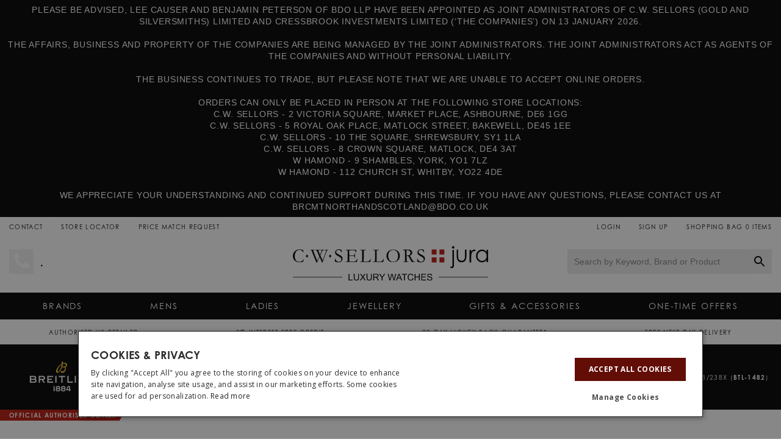

--- FILE ---
content_type: text/html; charset=utf-8
request_url: https://www.jurawatches.co.uk/products/breitling-watch-galactic-32-sleek-edition-trophy-black-diamond-w7133012-bf63-238x
body_size: 72239
content:
<!DOCTYPE html>
<html lang="en-GB">
	<head><meta charset="UTF-8">
		<meta name="viewport" content="width=device-width, initial-scale=1.0">

		<!-- Theme Header Content -->
		
<!-- Meta Info -->
<link rel="canonical" href="https://www.jurawatches.co.uk/products/breitling-watch-galactic-32-sleek-edition-trophy-black-diamond-w7133012-bf63-238x"> 
<link rel="sitemap" type="application/xml" title="Sitemap" href="/sitemap.xml" />



   



<title>Breitling Watch Galactic 32 Sleek Edition Trophy Black Diamond  W7133012/BF63/238X Watch | Jura Watches</title><meta name="description" content="Breitling Watch Galactic 32 Sleek Edition Trophy Black Diamond  W7133012/BF63/238X Watch available to buy online from £3,210.00 with free UK delivery." /><meta name="keywords" content="Breitling Watch Galactic 32 Sleek Edition Trophy Black Diamond, W7133012/BF63/238X,Watch,Archive"/><script type="application/ld+json">
{
    "@context": "http://schema.org",
    "@type": "Organization",
    "name": "Jura Watches",
    "url": "https://www.jurawatches.co.uk",
    "logo": "//www.jurawatches.co.uk/cdn/shop/files/jura_logo_positive_250x.png?v=1629449962",
"contactPoint": [
                { 
                    "@type" : "ContactPoint",
                    "contactType" : "customer service",
                    "telephone" : ".",
                    "email": "help@jurawatches.co.uk"
                } 
            ],"address": {
            "@type": "PostalAddress",
            "streetAddress": "King Street",
            "addressLocality": "Ashbourne, Derbyshire",
            "postalCode": "DE6 1EA",
            "addressCountry": [
                {
                    "@type": "Country",
                    "name": "GB"
                }
            ]
        },"sameAs": ["https://twitter.com/JuraWatches","https://www.facebook.com/JuraWatches","https://www.pinterest.co.uk/jurawatches/","https://www.instagram.com/jurawatches/","https://www.youtube.com/user/JuraWatches"]
}
</script>

<!-- Meta Info -->
<!-- Template: product -->
<!-- Title: Breitling Watch Galactic 32 Sleek Edition Trophy Black Diamond  W7133012/BF63/238X Watch | Jura Watches -->
<!-- Desc: Breitling Watch Galactic 32 Sleek Edition Trophy Black Diamond  W7133012/BF63/238X Watch available to buy online from £3,210.00 with free UK delivery. -->
<!-- Keywords: Breitling Watch Galactic 32 Sleek Edition Trophy Black Diamond, W7133012/BF63/238X,Watch,Archive --> 

<link rel="shortcut icon" href="//www.jurawatches.co.uk/cdn/shop/t/91/assets/favicon.ico?v=180718780207744830821668697657" />
<link rel="apple-touch-icon-precomposed" sizes="144x144" href="//www.jurawatches.co.uk/cdn/shop/t/91/assets/apple-touch-icon-precomposed.png?v=102500991952080374441668697660">
<link rel="icon" sizes="144x144" href="//www.jurawatches.co.uk/cdn/shop/t/91/assets/apple-touch-icon-precomposed.png?v=102500991952080374441668697660">
<meta name="format-detection" content="telephone=no">

<meta name="google-site-verification" content="UadLN3kE_Qn61TDjD429kDEd5CMWyTdsjH8frwutOxw" />
<meta name="google-site-verification" content="D79OKfKNXwwmY09QWP9DHWkGA5R5CJtqoX1U-XkYDIw" />
<meta name="msvalidate.01" content="61E224E4C9AF3DD455088EBFD6B59E8B" />
<meta name="msvalidate.01" content="23A172221A4B24C08FB8911B9A365A53" />
<meta name="p:domain_verify" content="49a9b0a98211e34cada25cd901113fb5"/>
<meta name="facebook-domain-verification" content="1e7gx69qbriwk59f0dcfzl6vxahsy7" />
<script type="text/javascript">
    var debug = false;
    var isPreview = false;
    var isAdmin = false;
    var themeid = 123549548580;
</script>

<script type="text/javascript">
/*! jQuery v3.6.0 | (c) OpenJS Foundation and other contributors | jquery.org/license */
!function(e,t){"use strict";"object"==typeof module&&"object"==typeof module.exports?module.exports=e.document?t(e,!0):function(e){if(!e.document)throw new Error("jQuery requires a window with a document");return t(e)}:t(e)}("undefined"!=typeof window?window:this,function(C,e){"use strict";var t=[],r=Object.getPrototypeOf,s=t.slice,g=t.flat?function(e){return t.flat.call(e)}:function(e){return t.concat.apply([],e)},u=t.push,i=t.indexOf,n={},o=n.toString,v=n.hasOwnProperty,a=v.toString,l=a.call(Object),y={},m=function(e){return"function"==typeof e&&"number"!=typeof e.nodeType&&"function"!=typeof e.item},x=function(e){return null!=e&&e===e.window},E=C.document,c={type:!0,src:!0,nonce:!0,noModule:!0};function b(e,t,n){var r,i,o=(n=n||E).createElement("script");if(o.text=e,t)for(r in c)(i=t[r]||t.getAttribute&&t.getAttribute(r))&&o.setAttribute(r,i);n.head.appendChild(o).parentNode.removeChild(o)}function w(e){return null==e?e+"":"object"==typeof e||"function"==typeof e?n[o.call(e)]||"object":typeof e}var f="3.6.0",S=function(e,t){return new S.fn.init(e,t)};function p(e){var t=!!e&&"length"in e&&e.length,n=w(e);return!m(e)&&!x(e)&&("array"===n||0===t||"number"==typeof t&&0<t&&t-1 in e)}S.fn=S.prototype={jquery:f,constructor:S,length:0,toArray:function(){return s.call(this)},get:function(e){return null==e?s.call(this):e<0?this[e+this.length]:this[e]},pushStack:function(e){var t=S.merge(this.constructor(),e);return t.prevObject=this,t},each:function(e){return S.each(this,e)},map:function(n){return this.pushStack(S.map(this,function(e,t){return n.call(e,t,e)}))},slice:function(){return this.pushStack(s.apply(this,arguments))},first:function(){return this.eq(0)},last:function(){return this.eq(-1)},even:function(){return this.pushStack(S.grep(this,function(e,t){return(t+1)%2}))},odd:function(){return this.pushStack(S.grep(this,function(e,t){return t%2}))},eq:function(e){var t=this.length,n=+e+(e<0?t:0);return this.pushStack(0<=n&&n<t?[this[n]]:[])},end:function(){return this.prevObject||this.constructor()},push:u,sort:t.sort,splice:t.splice},S.extend=S.fn.extend=function(){var e,t,n,r,i,o,a=arguments[0]||{},s=1,u=arguments.length,l=!1;for("boolean"==typeof a&&(l=a,a=arguments[s]||{},s++),"object"==typeof a||m(a)||(a={}),s===u&&(a=this,s--);s<u;s++)if(null!=(e=arguments[s]))for(t in e)r=e[t],"__proto__"!==t&&a!==r&&(l&&r&&(S.isPlainObject(r)||(i=Array.isArray(r)))?(n=a[t],o=i&&!Array.isArray(n)?[]:i||S.isPlainObject(n)?n:{},i=!1,a[t]=S.extend(l,o,r)):void 0!==r&&(a[t]=r));return a},S.extend({expando:"jQuery"+(f+Math.random()).replace(/\D/g,""),isReady:!0,error:function(e){throw new Error(e)},noop:function(){},isPlainObject:function(e){var t,n;return!(!e||"[object Object]"!==o.call(e))&&(!(t=r(e))||"function"==typeof(n=v.call(t,"constructor")&&t.constructor)&&a.call(n)===l)},isEmptyObject:function(e){var t;for(t in e)return!1;return!0},globalEval:function(e,t,n){b(e,{nonce:t&&t.nonce},n)},each:function(e,t){var n,r=0;if(p(e)){for(n=e.length;r<n;r++)if(!1===t.call(e[r],r,e[r]))break}else for(r in e)if(!1===t.call(e[r],r,e[r]))break;return e},makeArray:function(e,t){var n=t||[];return null!=e&&(p(Object(e))?S.merge(n,"string"==typeof e?[e]:e):u.call(n,e)),n},inArray:function(e,t,n){return null==t?-1:i.call(t,e,n)},merge:function(e,t){for(var n=+t.length,r=0,i=e.length;r<n;r++)e[i++]=t[r];return e.length=i,e},grep:function(e,t,n){for(var r=[],i=0,o=e.length,a=!n;i<o;i++)!t(e[i],i)!==a&&r.push(e[i]);return r},map:function(e,t,n){var r,i,o=0,a=[];if(p(e))for(r=e.length;o<r;o++)null!=(i=t(e[o],o,n))&&a.push(i);else for(o in e)null!=(i=t(e[o],o,n))&&a.push(i);return g(a)},guid:1,support:y}),"function"==typeof Symbol&&(S.fn[Symbol.iterator]=t[Symbol.iterator]),S.each("Boolean Number String Function Array Date RegExp Object Error Symbol".split(" "),function(e,t){n["[object "+t+"]"]=t.toLowerCase()});var d=function(n){var e,d,b,o,i,h,f,g,w,u,l,T,C,a,E,v,s,c,y,S="sizzle"+1*new Date,p=n.document,k=0,r=0,m=ue(),x=ue(),A=ue(),N=ue(),j=function(e,t){return e===t&&(l=!0),0},D={}.hasOwnProperty,t=[],q=t.pop,L=t.push,H=t.push,O=t.slice,P=function(e,t){for(var n=0,r=e.length;n<r;n++)if(e[n]===t)return n;return-1},R="checked|selected|async|autofocus|autoplay|controls|defer|disabled|hidden|ismap|loop|multiple|open|readonly|required|scoped",M="[\\x20\\t\\r\\n\\f]",I="(?:\\\\[\\da-fA-F]{1,6}"+M+"?|\\\\[^\\r\\n\\f]|[\\w-]|[^\0-\\x7f])+",W="\\["+M+"*("+I+")(?:"+M+"*([*^$|!~]?=)"+M+"*(?:'((?:\\\\.|[^\\\\'])*)'|\"((?:\\\\.|[^\\\\\"])*)\"|("+I+"))|)"+M+"*\\]",F=":("+I+")(?:\\((('((?:\\\\.|[^\\\\'])*)'|\"((?:\\\\.|[^\\\\\"])*)\")|((?:\\\\.|[^\\\\()[\\]]|"+W+")*)|.*)\\)|)",B=new RegExp(M+"+","g"),$=new RegExp("^"+M+"+|((?:^|[^\\\\])(?:\\\\.)*)"+M+"+$","g"),_=new RegExp("^"+M+"*,"+M+"*"),z=new RegExp("^"+M+"*([>+~]|"+M+")"+M+"*"),U=new RegExp(M+"|>"),X=new RegExp(F),V=new RegExp("^"+I+"$"),G={ID:new RegExp("^#("+I+")"),CLASS:new RegExp("^\\.("+I+")"),TAG:new RegExp("^("+I+"|[*])"),ATTR:new RegExp("^"+W),PSEUDO:new RegExp("^"+F),CHILD:new RegExp("^:(only|first|last|nth|nth-last)-(child|of-type)(?:\\("+M+"*(even|odd|(([+-]|)(\\d*)n|)"+M+"*(?:([+-]|)"+M+"*(\\d+)|))"+M+"*\\)|)","i"),bool:new RegExp("^(?:"+R+")$","i"),needsContext:new RegExp("^"+M+"*[>+~]|:(even|odd|eq|gt|lt|nth|first|last)(?:\\("+M+"*((?:-\\d)?\\d*)"+M+"*\\)|)(?=[^-]|$)","i")},Y=/HTML$/i,Q=/^(?:input|select|textarea|button)$/i,J=/^h\d$/i,K=/^[^{]+\{\s*\[native \w/,Z=/^(?:#([\w-]+)|(\w+)|\.([\w-]+))$/,ee=/[+~]/,te=new RegExp("\\\\[\\da-fA-F]{1,6}"+M+"?|\\\\([^\\r\\n\\f])","g"),ne=function(e,t){var n="0x"+e.slice(1)-65536;return t||(n<0?String.fromCharCode(n+65536):String.fromCharCode(n>>10|55296,1023&n|56320))},re=/([\0-\x1f\x7f]|^-?\d)|^-$|[^\0-\x1f\x7f-\uFFFF\w-]/g,ie=function(e,t){return t?"\0"===e?"\ufffd":e.slice(0,-1)+"\\"+e.charCodeAt(e.length-1).toString(16)+" ":"\\"+e},oe=function(){T()},ae=be(function(e){return!0===e.disabled&&"fieldset"===e.nodeName.toLowerCase()},{dir:"parentNode",next:"legend"});try{H.apply(t=O.call(p.childNodes),p.childNodes),t[p.childNodes.length].nodeType}catch(e){H={apply:t.length?function(e,t){L.apply(e,O.call(t))}:function(e,t){var n=e.length,r=0;while(e[n++]=t[r++]);e.length=n-1}}}function se(t,e,n,r){var i,o,a,s,u,l,c,f=e&&e.ownerDocument,p=e?e.nodeType:9;if(n=n||[],"string"!=typeof t||!t||1!==p&&9!==p&&11!==p)return n;if(!r&&(T(e),e=e||C,E)){if(11!==p&&(u=Z.exec(t)))if(i=u[1]){if(9===p){if(!(a=e.getElementById(i)))return n;if(a.id===i)return n.push(a),n}else if(f&&(a=f.getElementById(i))&&y(e,a)&&a.id===i)return n.push(a),n}else{if(u[2])return H.apply(n,e.getElementsByTagName(t)),n;if((i=u[3])&&d.getElementsByClassName&&e.getElementsByClassName)return H.apply(n,e.getElementsByClassName(i)),n}if(d.qsa&&!N[t+" "]&&(!v||!v.test(t))&&(1!==p||"object"!==e.nodeName.toLowerCase())){if(c=t,f=e,1===p&&(U.test(t)||z.test(t))){(f=ee.test(t)&&ye(e.parentNode)||e)===e&&d.scope||((s=e.getAttribute("id"))?s=s.replace(re,ie):e.setAttribute("id",s=S)),o=(l=h(t)).length;while(o--)l[o]=(s?"#"+s:":scope")+" "+xe(l[o]);c=l.join(",")}try{return H.apply(n,f.querySelectorAll(c)),n}catch(e){N(t,!0)}finally{s===S&&e.removeAttribute("id")}}}return g(t.replace($,"$1"),e,n,r)}function ue(){var r=[];return function e(t,n){return r.push(t+" ")>b.cacheLength&&delete e[r.shift()],e[t+" "]=n}}function le(e){return e[S]=!0,e}function ce(e){var t=C.createElement("fieldset");try{return!!e(t)}catch(e){return!1}finally{t.parentNode&&t.parentNode.removeChild(t),t=null}}function fe(e,t){var n=e.split("|"),r=n.length;while(r--)b.attrHandle[n[r]]=t}function pe(e,t){var n=t&&e,r=n&&1===e.nodeType&&1===t.nodeType&&e.sourceIndex-t.sourceIndex;if(r)return r;if(n)while(n=n.nextSibling)if(n===t)return-1;return e?1:-1}function de(t){return function(e){return"input"===e.nodeName.toLowerCase()&&e.type===t}}function he(n){return function(e){var t=e.nodeName.toLowerCase();return("input"===t||"button"===t)&&e.type===n}}function ge(t){return function(e){return"form"in e?e.parentNode&&!1===e.disabled?"label"in e?"label"in e.parentNode?e.parentNode.disabled===t:e.disabled===t:e.isDisabled===t||e.isDisabled!==!t&&ae(e)===t:e.disabled===t:"label"in e&&e.disabled===t}}function ve(a){return le(function(o){return o=+o,le(function(e,t){var n,r=a([],e.length,o),i=r.length;while(i--)e[n=r[i]]&&(e[n]=!(t[n]=e[n]))})})}function ye(e){return e&&"undefined"!=typeof e.getElementsByTagName&&e}for(e in d=se.support={},i=se.isXML=function(e){var t=e&&e.namespaceURI,n=e&&(e.ownerDocument||e).documentElement;return!Y.test(t||n&&n.nodeName||"HTML")},T=se.setDocument=function(e){var t,n,r=e?e.ownerDocument||e:p;return r!=C&&9===r.nodeType&&r.documentElement&&(a=(C=r).documentElement,E=!i(C),p!=C&&(n=C.defaultView)&&n.top!==n&&(n.addEventListener?n.addEventListener("unload",oe,!1):n.attachEvent&&n.attachEvent("onunload",oe)),d.scope=ce(function(e){return a.appendChild(e).appendChild(C.createElement("div")),"undefined"!=typeof e.querySelectorAll&&!e.querySelectorAll(":scope fieldset div").length}),d.attributes=ce(function(e){return e.className="i",!e.getAttribute("className")}),d.getElementsByTagName=ce(function(e){return e.appendChild(C.createComment("")),!e.getElementsByTagName("*").length}),d.getElementsByClassName=K.test(C.getElementsByClassName),d.getById=ce(function(e){return a.appendChild(e).id=S,!C.getElementsByName||!C.getElementsByName(S).length}),d.getById?(b.filter.ID=function(e){var t=e.replace(te,ne);return function(e){return e.getAttribute("id")===t}},b.find.ID=function(e,t){if("undefined"!=typeof t.getElementById&&E){var n=t.getElementById(e);return n?[n]:[]}}):(b.filter.ID=function(e){var n=e.replace(te,ne);return function(e){var t="undefined"!=typeof e.getAttributeNode&&e.getAttributeNode("id");return t&&t.value===n}},b.find.ID=function(e,t){if("undefined"!=typeof t.getElementById&&E){var n,r,i,o=t.getElementById(e);if(o){if((n=o.getAttributeNode("id"))&&n.value===e)return[o];i=t.getElementsByName(e),r=0;while(o=i[r++])if((n=o.getAttributeNode("id"))&&n.value===e)return[o]}return[]}}),b.find.TAG=d.getElementsByTagName?function(e,t){return"undefined"!=typeof t.getElementsByTagName?t.getElementsByTagName(e):d.qsa?t.querySelectorAll(e):void 0}:function(e,t){var n,r=[],i=0,o=t.getElementsByTagName(e);if("*"===e){while(n=o[i++])1===n.nodeType&&r.push(n);return r}return o},b.find.CLASS=d.getElementsByClassName&&function(e,t){if("undefined"!=typeof t.getElementsByClassName&&E)return t.getElementsByClassName(e)},s=[],v=[],(d.qsa=K.test(C.querySelectorAll))&&(ce(function(e){var t;a.appendChild(e).innerHTML="<a id='"+S+"'></a><select id='"+S+"-\r\\' msallowcapture=''><option selected=''></option></select>",e.querySelectorAll("[msallowcapture^='']").length&&v.push("[*^$]="+M+"*(?:''|\"\")"),e.querySelectorAll("[selected]").length||v.push("\\["+M+"*(?:value|"+R+")"),e.querySelectorAll("[id~="+S+"-]").length||v.push("~="),(t=C.createElement("input")).setAttribute("name",""),e.appendChild(t),e.querySelectorAll("[name='']").length||v.push("\\["+M+"*name"+M+"*="+M+"*(?:''|\"\")"),e.querySelectorAll(":checked").length||v.push(":checked"),e.querySelectorAll("a#"+S+"+*").length||v.push(".#.+[+~]"),e.querySelectorAll("\\\f"),v.push("[\\r\\n\\f]")}),ce(function(e){e.innerHTML="<a href='' disabled='disabled'></a><select disabled='disabled'><option/></select>";var t=C.createElement("input");t.setAttribute("type","hidden"),e.appendChild(t).setAttribute("name","D"),e.querySelectorAll("[name=d]").length&&v.push("name"+M+"*[*^$|!~]?="),2!==e.querySelectorAll(":enabled").length&&v.push(":enabled",":disabled"),a.appendChild(e).disabled=!0,2!==e.querySelectorAll(":disabled").length&&v.push(":enabled",":disabled"),e.querySelectorAll("*,:x"),v.push(",.*:")})),(d.matchesSelector=K.test(c=a.matches||a.webkitMatchesSelector||a.mozMatchesSelector||a.oMatchesSelector||a.msMatchesSelector))&&ce(function(e){d.disconnectedMatch=c.call(e,"*"),c.call(e,"[s!='']:x"),s.push("!=",F)}),v=v.length&&new RegExp(v.join("|")),s=s.length&&new RegExp(s.join("|")),t=K.test(a.compareDocumentPosition),y=t||K.test(a.contains)?function(e,t){var n=9===e.nodeType?e.documentElement:e,r=t&&t.parentNode;return e===r||!(!r||1!==r.nodeType||!(n.contains?n.contains(r):e.compareDocumentPosition&&16&e.compareDocumentPosition(r)))}:function(e,t){if(t)while(t=t.parentNode)if(t===e)return!0;return!1},j=t?function(e,t){if(e===t)return l=!0,0;var n=!e.compareDocumentPosition-!t.compareDocumentPosition;return n||(1&(n=(e.ownerDocument||e)==(t.ownerDocument||t)?e.compareDocumentPosition(t):1)||!d.sortDetached&&t.compareDocumentPosition(e)===n?e==C||e.ownerDocument==p&&y(p,e)?-1:t==C||t.ownerDocument==p&&y(p,t)?1:u?P(u,e)-P(u,t):0:4&n?-1:1)}:function(e,t){if(e===t)return l=!0,0;var n,r=0,i=e.parentNode,o=t.parentNode,a=[e],s=[t];if(!i||!o)return e==C?-1:t==C?1:i?-1:o?1:u?P(u,e)-P(u,t):0;if(i===o)return pe(e,t);n=e;while(n=n.parentNode)a.unshift(n);n=t;while(n=n.parentNode)s.unshift(n);while(a[r]===s[r])r++;return r?pe(a[r],s[r]):a[r]==p?-1:s[r]==p?1:0}),C},se.matches=function(e,t){return se(e,null,null,t)},se.matchesSelector=function(e,t){if(T(e),d.matchesSelector&&E&&!N[t+" "]&&(!s||!s.test(t))&&(!v||!v.test(t)))try{var n=c.call(e,t);if(n||d.disconnectedMatch||e.document&&11!==e.document.nodeType)return n}catch(e){N(t,!0)}return 0<se(t,C,null,[e]).length},se.contains=function(e,t){return(e.ownerDocument||e)!=C&&T(e),y(e,t)},se.attr=function(e,t){(e.ownerDocument||e)!=C&&T(e);var n=b.attrHandle[t.toLowerCase()],r=n&&D.call(b.attrHandle,t.toLowerCase())?n(e,t,!E):void 0;return void 0!==r?r:d.attributes||!E?e.getAttribute(t):(r=e.getAttributeNode(t))&&r.specified?r.value:null},se.escape=function(e){return(e+"").replace(re,ie)},se.error=function(e){throw new Error("Syntax error, unrecognized expression: "+e)},se.uniqueSort=function(e){var t,n=[],r=0,i=0;if(l=!d.detectDuplicates,u=!d.sortStable&&e.slice(0),e.sort(j),l){while(t=e[i++])t===e[i]&&(r=n.push(i));while(r--)e.splice(n[r],1)}return u=null,e},o=se.getText=function(e){var t,n="",r=0,i=e.nodeType;if(i){if(1===i||9===i||11===i){if("string"==typeof e.textContent)return e.textContent;for(e=e.firstChild;e;e=e.nextSibling)n+=o(e)}else if(3===i||4===i)return e.nodeValue}else while(t=e[r++])n+=o(t);return n},(b=se.selectors={cacheLength:50,createPseudo:le,match:G,attrHandle:{},find:{},relative:{">":{dir:"parentNode",first:!0}," ":{dir:"parentNode"},"+":{dir:"previousSibling",first:!0},"~":{dir:"previousSibling"}},preFilter:{ATTR:function(e){return e[1]=e[1].replace(te,ne),e[3]=(e[3]||e[4]||e[5]||"").replace(te,ne),"~="===e[2]&&(e[3]=" "+e[3]+" "),e.slice(0,4)},CHILD:function(e){return e[1]=e[1].toLowerCase(),"nth"===e[1].slice(0,3)?(e[3]||se.error(e[0]),e[4]=+(e[4]?e[5]+(e[6]||1):2*("even"===e[3]||"odd"===e[3])),e[5]=+(e[7]+e[8]||"odd"===e[3])):e[3]&&se.error(e[0]),e},PSEUDO:function(e){var t,n=!e[6]&&e[2];return G.CHILD.test(e[0])?null:(e[3]?e[2]=e[4]||e[5]||"":n&&X.test(n)&&(t=h(n,!0))&&(t=n.indexOf(")",n.length-t)-n.length)&&(e[0]=e[0].slice(0,t),e[2]=n.slice(0,t)),e.slice(0,3))}},filter:{TAG:function(e){var t=e.replace(te,ne).toLowerCase();return"*"===e?function(){return!0}:function(e){return e.nodeName&&e.nodeName.toLowerCase()===t}},CLASS:function(e){var t=m[e+" "];return t||(t=new RegExp("(^|"+M+")"+e+"("+M+"|$)"))&&m(e,function(e){return t.test("string"==typeof e.className&&e.className||"undefined"!=typeof e.getAttribute&&e.getAttribute("class")||"")})},ATTR:function(n,r,i){return function(e){var t=se.attr(e,n);return null==t?"!="===r:!r||(t+="","="===r?t===i:"!="===r?t!==i:"^="===r?i&&0===t.indexOf(i):"*="===r?i&&-1<t.indexOf(i):"$="===r?i&&t.slice(-i.length)===i:"~="===r?-1<(" "+t.replace(B," ")+" ").indexOf(i):"|="===r&&(t===i||t.slice(0,i.length+1)===i+"-"))}},CHILD:function(h,e,t,g,v){var y="nth"!==h.slice(0,3),m="last"!==h.slice(-4),x="of-type"===e;return 1===g&&0===v?function(e){return!!e.parentNode}:function(e,t,n){var r,i,o,a,s,u,l=y!==m?"nextSibling":"previousSibling",c=e.parentNode,f=x&&e.nodeName.toLowerCase(),p=!n&&!x,d=!1;if(c){if(y){while(l){a=e;while(a=a[l])if(x?a.nodeName.toLowerCase()===f:1===a.nodeType)return!1;u=l="only"===h&&!u&&"nextSibling"}return!0}if(u=[m?c.firstChild:c.lastChild],m&&p){d=(s=(r=(i=(o=(a=c)[S]||(a[S]={}))[a.uniqueID]||(o[a.uniqueID]={}))[h]||[])[0]===k&&r[1])&&r[2],a=s&&c.childNodes[s];while(a=++s&&a&&a[l]||(d=s=0)||u.pop())if(1===a.nodeType&&++d&&a===e){i[h]=[k,s,d];break}}else if(p&&(d=s=(r=(i=(o=(a=e)[S]||(a[S]={}))[a.uniqueID]||(o[a.uniqueID]={}))[h]||[])[0]===k&&r[1]),!1===d)while(a=++s&&a&&a[l]||(d=s=0)||u.pop())if((x?a.nodeName.toLowerCase()===f:1===a.nodeType)&&++d&&(p&&((i=(o=a[S]||(a[S]={}))[a.uniqueID]||(o[a.uniqueID]={}))[h]=[k,d]),a===e))break;return(d-=v)===g||d%g==0&&0<=d/g}}},PSEUDO:function(e,o){var t,a=b.pseudos[e]||b.setFilters[e.toLowerCase()]||se.error("unsupported pseudo: "+e);return a[S]?a(o):1<a.length?(t=[e,e,"",o],b.setFilters.hasOwnProperty(e.toLowerCase())?le(function(e,t){var n,r=a(e,o),i=r.length;while(i--)e[n=P(e,r[i])]=!(t[n]=r[i])}):function(e){return a(e,0,t)}):a}},pseudos:{not:le(function(e){var r=[],i=[],s=f(e.replace($,"$1"));return s[S]?le(function(e,t,n,r){var i,o=s(e,null,r,[]),a=e.length;while(a--)(i=o[a])&&(e[a]=!(t[a]=i))}):function(e,t,n){return r[0]=e,s(r,null,n,i),r[0]=null,!i.pop()}}),has:le(function(t){return function(e){return 0<se(t,e).length}}),contains:le(function(t){return t=t.replace(te,ne),function(e){return-1<(e.textContent||o(e)).indexOf(t)}}),lang:le(function(n){return V.test(n||"")||se.error("unsupported lang: "+n),n=n.replace(te,ne).toLowerCase(),function(e){var t;do{if(t=E?e.lang:e.getAttribute("xml:lang")||e.getAttribute("lang"))return(t=t.toLowerCase())===n||0===t.indexOf(n+"-")}while((e=e.parentNode)&&1===e.nodeType);return!1}}),target:function(e){var t=n.location&&n.location.hash;return t&&t.slice(1)===e.id},root:function(e){return e===a},focus:function(e){return e===C.activeElement&&(!C.hasFocus||C.hasFocus())&&!!(e.type||e.href||~e.tabIndex)},enabled:ge(!1),disabled:ge(!0),checked:function(e){var t=e.nodeName.toLowerCase();return"input"===t&&!!e.checked||"option"===t&&!!e.selected},selected:function(e){return e.parentNode&&e.parentNode.selectedIndex,!0===e.selected},empty:function(e){for(e=e.firstChild;e;e=e.nextSibling)if(e.nodeType<6)return!1;return!0},parent:function(e){return!b.pseudos.empty(e)},header:function(e){return J.test(e.nodeName)},input:function(e){return Q.test(e.nodeName)},button:function(e){var t=e.nodeName.toLowerCase();return"input"===t&&"button"===e.type||"button"===t},text:function(e){var t;return"input"===e.nodeName.toLowerCase()&&"text"===e.type&&(null==(t=e.getAttribute("type"))||"text"===t.toLowerCase())},first:ve(function(){return[0]}),last:ve(function(e,t){return[t-1]}),eq:ve(function(e,t,n){return[n<0?n+t:n]}),even:ve(function(e,t){for(var n=0;n<t;n+=2)e.push(n);return e}),odd:ve(function(e,t){for(var n=1;n<t;n+=2)e.push(n);return e}),lt:ve(function(e,t,n){for(var r=n<0?n+t:t<n?t:n;0<=--r;)e.push(r);return e}),gt:ve(function(e,t,n){for(var r=n<0?n+t:n;++r<t;)e.push(r);return e})}}).pseudos.nth=b.pseudos.eq,{radio:!0,checkbox:!0,file:!0,password:!0,image:!0})b.pseudos[e]=de(e);for(e in{submit:!0,reset:!0})b.pseudos[e]=he(e);function me(){}function xe(e){for(var t=0,n=e.length,r="";t<n;t++)r+=e[t].value;return r}function be(s,e,t){var u=e.dir,l=e.next,c=l||u,f=t&&"parentNode"===c,p=r++;return e.first?function(e,t,n){while(e=e[u])if(1===e.nodeType||f)return s(e,t,n);return!1}:function(e,t,n){var r,i,o,a=[k,p];if(n){while(e=e[u])if((1===e.nodeType||f)&&s(e,t,n))return!0}else while(e=e[u])if(1===e.nodeType||f)if(i=(o=e[S]||(e[S]={}))[e.uniqueID]||(o[e.uniqueID]={}),l&&l===e.nodeName.toLowerCase())e=e[u]||e;else{if((r=i[c])&&r[0]===k&&r[1]===p)return a[2]=r[2];if((i[c]=a)[2]=s(e,t,n))return!0}return!1}}function we(i){return 1<i.length?function(e,t,n){var r=i.length;while(r--)if(!i[r](e,t,n))return!1;return!0}:i[0]}function Te(e,t,n,r,i){for(var o,a=[],s=0,u=e.length,l=null!=t;s<u;s++)(o=e[s])&&(n&&!n(o,r,i)||(a.push(o),l&&t.push(s)));return a}function Ce(d,h,g,v,y,e){return v&&!v[S]&&(v=Ce(v)),y&&!y[S]&&(y=Ce(y,e)),le(function(e,t,n,r){var i,o,a,s=[],u=[],l=t.length,c=e||function(e,t,n){for(var r=0,i=t.length;r<i;r++)se(e,t[r],n);return n}(h||"*",n.nodeType?[n]:n,[]),f=!d||!e&&h?c:Te(c,s,d,n,r),p=g?y||(e?d:l||v)?[]:t:f;if(g&&g(f,p,n,r),v){i=Te(p,u),v(i,[],n,r),o=i.length;while(o--)(a=i[o])&&(p[u[o]]=!(f[u[o]]=a))}if(e){if(y||d){if(y){i=[],o=p.length;while(o--)(a=p[o])&&i.push(f[o]=a);y(null,p=[],i,r)}o=p.length;while(o--)(a=p[o])&&-1<(i=y?P(e,a):s[o])&&(e[i]=!(t[i]=a))}}else p=Te(p===t?p.splice(l,p.length):p),y?y(null,t,p,r):H.apply(t,p)})}function Ee(e){for(var i,t,n,r=e.length,o=b.relative[e[0].type],a=o||b.relative[" "],s=o?1:0,u=be(function(e){return e===i},a,!0),l=be(function(e){return-1<P(i,e)},a,!0),c=[function(e,t,n){var r=!o&&(n||t!==w)||((i=t).nodeType?u(e,t,n):l(e,t,n));return i=null,r}];s<r;s++)if(t=b.relative[e[s].type])c=[be(we(c),t)];else{if((t=b.filter[e[s].type].apply(null,e[s].matches))[S]){for(n=++s;n<r;n++)if(b.relative[e[n].type])break;return Ce(1<s&&we(c),1<s&&xe(e.slice(0,s-1).concat({value:" "===e[s-2].type?"*":""})).replace($,"$1"),t,s<n&&Ee(e.slice(s,n)),n<r&&Ee(e=e.slice(n)),n<r&&xe(e))}c.push(t)}return we(c)}return me.prototype=b.filters=b.pseudos,b.setFilters=new me,h=se.tokenize=function(e,t){var n,r,i,o,a,s,u,l=x[e+" "];if(l)return t?0:l.slice(0);a=e,s=[],u=b.preFilter;while(a){for(o in n&&!(r=_.exec(a))||(r&&(a=a.slice(r[0].length)||a),s.push(i=[])),n=!1,(r=z.exec(a))&&(n=r.shift(),i.push({value:n,type:r[0].replace($," ")}),a=a.slice(n.length)),b.filter)!(r=G[o].exec(a))||u[o]&&!(r=u[o](r))||(n=r.shift(),i.push({value:n,type:o,matches:r}),a=a.slice(n.length));if(!n)break}return t?a.length:a?se.error(e):x(e,s).slice(0)},f=se.compile=function(e,t){var n,v,y,m,x,r,i=[],o=[],a=A[e+" "];if(!a){t||(t=h(e)),n=t.length;while(n--)(a=Ee(t[n]))[S]?i.push(a):o.push(a);(a=A(e,(v=o,m=0<(y=i).length,x=0<v.length,r=function(e,t,n,r,i){var o,a,s,u=0,l="0",c=e&&[],f=[],p=w,d=e||x&&b.find.TAG("*",i),h=k+=null==p?1:Math.random()||.1,g=d.length;for(i&&(w=t==C||t||i);l!==g&&null!=(o=d[l]);l++){if(x&&o){a=0,t||o.ownerDocument==C||(T(o),n=!E);while(s=v[a++])if(s(o,t||C,n)){r.push(o);break}i&&(k=h)}m&&((o=!s&&o)&&u--,e&&c.push(o))}if(u+=l,m&&l!==u){a=0;while(s=y[a++])s(c,f,t,n);if(e){if(0<u)while(l--)c[l]||f[l]||(f[l]=q.call(r));f=Te(f)}H.apply(r,f),i&&!e&&0<f.length&&1<u+y.length&&se.uniqueSort(r)}return i&&(k=h,w=p),c},m?le(r):r))).selector=e}return a},g=se.select=function(e,t,n,r){var i,o,a,s,u,l="function"==typeof e&&e,c=!r&&h(e=l.selector||e);if(n=n||[],1===c.length){if(2<(o=c[0]=c[0].slice(0)).length&&"ID"===(a=o[0]).type&&9===t.nodeType&&E&&b.relative[o[1].type]){if(!(t=(b.find.ID(a.matches[0].replace(te,ne),t)||[])[0]))return n;l&&(t=t.parentNode),e=e.slice(o.shift().value.length)}i=G.needsContext.test(e)?0:o.length;while(i--){if(a=o[i],b.relative[s=a.type])break;if((u=b.find[s])&&(r=u(a.matches[0].replace(te,ne),ee.test(o[0].type)&&ye(t.parentNode)||t))){if(o.splice(i,1),!(e=r.length&&xe(o)))return H.apply(n,r),n;break}}}return(l||f(e,c))(r,t,!E,n,!t||ee.test(e)&&ye(t.parentNode)||t),n},d.sortStable=S.split("").sort(j).join("")===S,d.detectDuplicates=!!l,T(),d.sortDetached=ce(function(e){return 1&e.compareDocumentPosition(C.createElement("fieldset"))}),ce(function(e){return e.innerHTML="<a href='#'></a>","#"===e.firstChild.getAttribute("href")})||fe("type|href|height|width",function(e,t,n){if(!n)return e.getAttribute(t,"type"===t.toLowerCase()?1:2)}),d.attributes&&ce(function(e){return e.innerHTML="<input/>",e.firstChild.setAttribute("value",""),""===e.firstChild.getAttribute("value")})||fe("value",function(e,t,n){if(!n&&"input"===e.nodeName.toLowerCase())return e.defaultValue}),ce(function(e){return null==e.getAttribute("disabled")})||fe(R,function(e,t,n){var r;if(!n)return!0===e[t]?t.toLowerCase():(r=e.getAttributeNode(t))&&r.specified?r.value:null}),se}(C);S.find=d,S.expr=d.selectors,S.expr[":"]=S.expr.pseudos,S.uniqueSort=S.unique=d.uniqueSort,S.text=d.getText,S.isXMLDoc=d.isXML,S.contains=d.contains,S.escapeSelector=d.escape;var h=function(e,t,n){var r=[],i=void 0!==n;while((e=e[t])&&9!==e.nodeType)if(1===e.nodeType){if(i&&S(e).is(n))break;r.push(e)}return r},T=function(e,t){for(var n=[];e;e=e.nextSibling)1===e.nodeType&&e!==t&&n.push(e);return n},k=S.expr.match.needsContext;function A(e,t){return e.nodeName&&e.nodeName.toLowerCase()===t.toLowerCase()}var N=/^<([a-z][^\/\0>:\x20\t\r\n\f]*)[\x20\t\r\n\f]*\/?>(?:<\/\1>|)$/i;function j(e,n,r){return m(n)?S.grep(e,function(e,t){return!!n.call(e,t,e)!==r}):n.nodeType?S.grep(e,function(e){return e===n!==r}):"string"!=typeof n?S.grep(e,function(e){return-1<i.call(n,e)!==r}):S.filter(n,e,r)}S.filter=function(e,t,n){var r=t[0];return n&&(e=":not("+e+")"),1===t.length&&1===r.nodeType?S.find.matchesSelector(r,e)?[r]:[]:S.find.matches(e,S.grep(t,function(e){return 1===e.nodeType}))},S.fn.extend({find:function(e){var t,n,r=this.length,i=this;if("string"!=typeof e)return this.pushStack(S(e).filter(function(){for(t=0;t<r;t++)if(S.contains(i[t],this))return!0}));for(n=this.pushStack([]),t=0;t<r;t++)S.find(e,i[t],n);return 1<r?S.uniqueSort(n):n},filter:function(e){return this.pushStack(j(this,e||[],!1))},not:function(e){return this.pushStack(j(this,e||[],!0))},is:function(e){return!!j(this,"string"==typeof e&&k.test(e)?S(e):e||[],!1).length}});var D,q=/^(?:\s*(<[\w\W]+>)[^>]*|#([\w-]+))$/;(S.fn.init=function(e,t,n){var r,i;if(!e)return this;if(n=n||D,"string"==typeof e){if(!(r="<"===e[0]&&">"===e[e.length-1]&&3<=e.length?[null,e,null]:q.exec(e))||!r[1]&&t)return!t||t.jquery?(t||n).find(e):this.constructor(t).find(e);if(r[1]){if(t=t instanceof S?t[0]:t,S.merge(this,S.parseHTML(r[1],t&&t.nodeType?t.ownerDocument||t:E,!0)),N.test(r[1])&&S.isPlainObject(t))for(r in t)m(this[r])?this[r](t[r]):this.attr(r,t[r]);return this}return(i=E.getElementById(r[2]))&&(this[0]=i,this.length=1),this}return e.nodeType?(this[0]=e,this.length=1,this):m(e)?void 0!==n.ready?n.ready(e):e(S):S.makeArray(e,this)}).prototype=S.fn,D=S(E);var L=/^(?:parents|prev(?:Until|All))/,H={children:!0,contents:!0,next:!0,prev:!0};function O(e,t){while((e=e[t])&&1!==e.nodeType);return e}S.fn.extend({has:function(e){var t=S(e,this),n=t.length;return this.filter(function(){for(var e=0;e<n;e++)if(S.contains(this,t[e]))return!0})},closest:function(e,t){var n,r=0,i=this.length,o=[],a="string"!=typeof e&&S(e);if(!k.test(e))for(;r<i;r++)for(n=this[r];n&&n!==t;n=n.parentNode)if(n.nodeType<11&&(a?-1<a.index(n):1===n.nodeType&&S.find.matchesSelector(n,e))){o.push(n);break}return this.pushStack(1<o.length?S.uniqueSort(o):o)},index:function(e){return e?"string"==typeof e?i.call(S(e),this[0]):i.call(this,e.jquery?e[0]:e):this[0]&&this[0].parentNode?this.first().prevAll().length:-1},add:function(e,t){return this.pushStack(S.uniqueSort(S.merge(this.get(),S(e,t))))},addBack:function(e){return this.add(null==e?this.prevObject:this.prevObject.filter(e))}}),S.each({parent:function(e){var t=e.parentNode;return t&&11!==t.nodeType?t:null},parents:function(e){return h(e,"parentNode")},parentsUntil:function(e,t,n){return h(e,"parentNode",n)},next:function(e){return O(e,"nextSibling")},prev:function(e){return O(e,"previousSibling")},nextAll:function(e){return h(e,"nextSibling")},prevAll:function(e){return h(e,"previousSibling")},nextUntil:function(e,t,n){return h(e,"nextSibling",n)},prevUntil:function(e,t,n){return h(e,"previousSibling",n)},siblings:function(e){return T((e.parentNode||{}).firstChild,e)},children:function(e){return T(e.firstChild)},contents:function(e){return null!=e.contentDocument&&r(e.contentDocument)?e.contentDocument:(A(e,"template")&&(e=e.content||e),S.merge([],e.childNodes))}},function(r,i){S.fn[r]=function(e,t){var n=S.map(this,i,e);return"Until"!==r.slice(-5)&&(t=e),t&&"string"==typeof t&&(n=S.filter(t,n)),1<this.length&&(H[r]||S.uniqueSort(n),L.test(r)&&n.reverse()),this.pushStack(n)}});var P=/[^\x20\t\r\n\f]+/g;function R(e){return e}function M(e){throw e}function I(e,t,n,r){var i;try{e&&m(i=e.promise)?i.call(e).done(t).fail(n):e&&m(i=e.then)?i.call(e,t,n):t.apply(void 0,[e].slice(r))}catch(e){n.apply(void 0,[e])}}S.Callbacks=function(r){var e,n;r="string"==typeof r?(e=r,n={},S.each(e.match(P)||[],function(e,t){n[t]=!0}),n):S.extend({},r);var i,t,o,a,s=[],u=[],l=-1,c=function(){for(a=a||r.once,o=i=!0;u.length;l=-1){t=u.shift();while(++l<s.length)!1===s[l].apply(t[0],t[1])&&r.stopOnFalse&&(l=s.length,t=!1)}r.memory||(t=!1),i=!1,a&&(s=t?[]:"")},f={add:function(){return s&&(t&&!i&&(l=s.length-1,u.push(t)),function n(e){S.each(e,function(e,t){m(t)?r.unique&&f.has(t)||s.push(t):t&&t.length&&"string"!==w(t)&&n(t)})}(arguments),t&&!i&&c()),this},remove:function(){return S.each(arguments,function(e,t){var n;while(-1<(n=S.inArray(t,s,n)))s.splice(n,1),n<=l&&l--}),this},has:function(e){return e?-1<S.inArray(e,s):0<s.length},empty:function(){return s&&(s=[]),this},disable:function(){return a=u=[],s=t="",this},disabled:function(){return!s},lock:function(){return a=u=[],t||i||(s=t=""),this},locked:function(){return!!a},fireWith:function(e,t){return a||(t=[e,(t=t||[]).slice?t.slice():t],u.push(t),i||c()),this},fire:function(){return f.fireWith(this,arguments),this},fired:function(){return!!o}};return f},S.extend({Deferred:function(e){var o=[["notify","progress",S.Callbacks("memory"),S.Callbacks("memory"),2],["resolve","done",S.Callbacks("once memory"),S.Callbacks("once memory"),0,"resolved"],["reject","fail",S.Callbacks("once memory"),S.Callbacks("once memory"),1,"rejected"]],i="pending",a={state:function(){return i},always:function(){return s.done(arguments).fail(arguments),this},"catch":function(e){return a.then(null,e)},pipe:function(){var i=arguments;return S.Deferred(function(r){S.each(o,function(e,t){var n=m(i[t[4]])&&i[t[4]];s[t[1]](function(){var e=n&&n.apply(this,arguments);e&&m(e.promise)?e.promise().progress(r.notify).done(r.resolve).fail(r.reject):r[t[0]+"With"](this,n?[e]:arguments)})}),i=null}).promise()},then:function(t,n,r){var u=0;function l(i,o,a,s){return function(){var n=this,r=arguments,e=function(){var e,t;if(!(i<u)){if((e=a.apply(n,r))===o.promise())throw new TypeError("Thenable self-resolution");t=e&&("object"==typeof e||"function"==typeof e)&&e.then,m(t)?s?t.call(e,l(u,o,R,s),l(u,o,M,s)):(u++,t.call(e,l(u,o,R,s),l(u,o,M,s),l(u,o,R,o.notifyWith))):(a!==R&&(n=void 0,r=[e]),(s||o.resolveWith)(n,r))}},t=s?e:function(){try{e()}catch(e){S.Deferred.exceptionHook&&S.Deferred.exceptionHook(e,t.stackTrace),u<=i+1&&(a!==M&&(n=void 0,r=[e]),o.rejectWith(n,r))}};i?t():(S.Deferred.getStackHook&&(t.stackTrace=S.Deferred.getStackHook()),C.setTimeout(t))}}return S.Deferred(function(e){o[0][3].add(l(0,e,m(r)?r:R,e.notifyWith)),o[1][3].add(l(0,e,m(t)?t:R)),o[2][3].add(l(0,e,m(n)?n:M))}).promise()},promise:function(e){return null!=e?S.extend(e,a):a}},s={};return S.each(o,function(e,t){var n=t[2],r=t[5];a[t[1]]=n.add,r&&n.add(function(){i=r},o[3-e][2].disable,o[3-e][3].disable,o[0][2].lock,o[0][3].lock),n.add(t[3].fire),s[t[0]]=function(){return s[t[0]+"With"](this===s?void 0:this,arguments),this},s[t[0]+"With"]=n.fireWith}),a.promise(s),e&&e.call(s,s),s},when:function(e){var n=arguments.length,t=n,r=Array(t),i=s.call(arguments),o=S.Deferred(),a=function(t){return function(e){r[t]=this,i[t]=1<arguments.length?s.call(arguments):e,--n||o.resolveWith(r,i)}};if(n<=1&&(I(e,o.done(a(t)).resolve,o.reject,!n),"pending"===o.state()||m(i[t]&&i[t].then)))return o.then();while(t--)I(i[t],a(t),o.reject);return o.promise()}});var W=/^(Eval|Internal|Range|Reference|Syntax|Type|URI)Error$/;S.Deferred.exceptionHook=function(e,t){C.console&&C.console.warn&&e&&W.test(e.name)&&C.console.warn("jQuery.Deferred exception: "+e.message,e.stack,t)},S.readyException=function(e){C.setTimeout(function(){throw e})};var F=S.Deferred();function B(){E.removeEventListener("DOMContentLoaded",B),C.removeEventListener("load",B),S.ready()}S.fn.ready=function(e){return F.then(e)["catch"](function(e){S.readyException(e)}),this},S.extend({isReady:!1,readyWait:1,ready:function(e){(!0===e?--S.readyWait:S.isReady)||(S.isReady=!0)!==e&&0<--S.readyWait||F.resolveWith(E,[S])}}),S.ready.then=F.then,"complete"===E.readyState||"loading"!==E.readyState&&!E.documentElement.doScroll?C.setTimeout(S.ready):(E.addEventListener("DOMContentLoaded",B),C.addEventListener("load",B));var $=function(e,t,n,r,i,o,a){var s=0,u=e.length,l=null==n;if("object"===w(n))for(s in i=!0,n)$(e,t,s,n[s],!0,o,a);else if(void 0!==r&&(i=!0,m(r)||(a=!0),l&&(a?(t.call(e,r),t=null):(l=t,t=function(e,t,n){return l.call(S(e),n)})),t))for(;s<u;s++)t(e[s],n,a?r:r.call(e[s],s,t(e[s],n)));return i?e:l?t.call(e):u?t(e[0],n):o},_=/^-ms-/,z=/-([a-z])/g;function U(e,t){return t.toUpperCase()}function X(e){return e.replace(_,"ms-").replace(z,U)}var V=function(e){return 1===e.nodeType||9===e.nodeType||!+e.nodeType};function G(){this.expando=S.expando+G.uid++}G.uid=1,G.prototype={cache:function(e){var t=e[this.expando];return t||(t={},V(e)&&(e.nodeType?e[this.expando]=t:Object.defineProperty(e,this.expando,{value:t,configurable:!0}))),t},set:function(e,t,n){var r,i=this.cache(e);if("string"==typeof t)i[X(t)]=n;else for(r in t)i[X(r)]=t[r];return i},get:function(e,t){return void 0===t?this.cache(e):e[this.expando]&&e[this.expando][X(t)]},access:function(e,t,n){return void 0===t||t&&"string"==typeof t&&void 0===n?this.get(e,t):(this.set(e,t,n),void 0!==n?n:t)},remove:function(e,t){var n,r=e[this.expando];if(void 0!==r){if(void 0!==t){n=(t=Array.isArray(t)?t.map(X):(t=X(t))in r?[t]:t.match(P)||[]).length;while(n--)delete r[t[n]]}(void 0===t||S.isEmptyObject(r))&&(e.nodeType?e[this.expando]=void 0:delete e[this.expando])}},hasData:function(e){var t=e[this.expando];return void 0!==t&&!S.isEmptyObject(t)}};var Y=new G,Q=new G,J=/^(?:\{[\w\W]*\}|\[[\w\W]*\])$/,K=/[A-Z]/g;function Z(e,t,n){var r,i;if(void 0===n&&1===e.nodeType)if(r="data-"+t.replace(K,"-$&").toLowerCase(),"string"==typeof(n=e.getAttribute(r))){try{n="true"===(i=n)||"false"!==i&&("null"===i?null:i===+i+""?+i:J.test(i)?JSON.parse(i):i)}catch(e){}Q.set(e,t,n)}else n=void 0;return n}S.extend({hasData:function(e){return Q.hasData(e)||Y.hasData(e)},data:function(e,t,n){return Q.access(e,t,n)},removeData:function(e,t){Q.remove(e,t)},_data:function(e,t,n){return Y.access(e,t,n)},_removeData:function(e,t){Y.remove(e,t)}}),S.fn.extend({data:function(n,e){var t,r,i,o=this[0],a=o&&o.attributes;if(void 0===n){if(this.length&&(i=Q.get(o),1===o.nodeType&&!Y.get(o,"hasDataAttrs"))){t=a.length;while(t--)a[t]&&0===(r=a[t].name).indexOf("data-")&&(r=X(r.slice(5)),Z(o,r,i[r]));Y.set(o,"hasDataAttrs",!0)}return i}return"object"==typeof n?this.each(function(){Q.set(this,n)}):$(this,function(e){var t;if(o&&void 0===e)return void 0!==(t=Q.get(o,n))?t:void 0!==(t=Z(o,n))?t:void 0;this.each(function(){Q.set(this,n,e)})},null,e,1<arguments.length,null,!0)},removeData:function(e){return this.each(function(){Q.remove(this,e)})}}),S.extend({queue:function(e,t,n){var r;if(e)return t=(t||"fx")+"queue",r=Y.get(e,t),n&&(!r||Array.isArray(n)?r=Y.access(e,t,S.makeArray(n)):r.push(n)),r||[]},dequeue:function(e,t){t=t||"fx";var n=S.queue(e,t),r=n.length,i=n.shift(),o=S._queueHooks(e,t);"inprogress"===i&&(i=n.shift(),r--),i&&("fx"===t&&n.unshift("inprogress"),delete o.stop,i.call(e,function(){S.dequeue(e,t)},o)),!r&&o&&o.empty.fire()},_queueHooks:function(e,t){var n=t+"queueHooks";return Y.get(e,n)||Y.access(e,n,{empty:S.Callbacks("once memory").add(function(){Y.remove(e,[t+"queue",n])})})}}),S.fn.extend({queue:function(t,n){var e=2;return"string"!=typeof t&&(n=t,t="fx",e--),arguments.length<e?S.queue(this[0],t):void 0===n?this:this.each(function(){var e=S.queue(this,t,n);S._queueHooks(this,t),"fx"===t&&"inprogress"!==e[0]&&S.dequeue(this,t)})},dequeue:function(e){return this.each(function(){S.dequeue(this,e)})},clearQueue:function(e){return this.queue(e||"fx",[])},promise:function(e,t){var n,r=1,i=S.Deferred(),o=this,a=this.length,s=function(){--r||i.resolveWith(o,[o])};"string"!=typeof e&&(t=e,e=void 0),e=e||"fx";while(a--)(n=Y.get(o[a],e+"queueHooks"))&&n.empty&&(r++,n.empty.add(s));return s(),i.promise(t)}});var ee=/[+-]?(?:\d*\.|)\d+(?:[eE][+-]?\d+|)/.source,te=new RegExp("^(?:([+-])=|)("+ee+")([a-z%]*)$","i"),ne=["Top","Right","Bottom","Left"],re=E.documentElement,ie=function(e){return S.contains(e.ownerDocument,e)},oe={composed:!0};re.getRootNode&&(ie=function(e){return S.contains(e.ownerDocument,e)||e.getRootNode(oe)===e.ownerDocument});var ae=function(e,t){return"none"===(e=t||e).style.display||""===e.style.display&&ie(e)&&"none"===S.css(e,"display")};function se(e,t,n,r){var i,o,a=20,s=r?function(){return r.cur()}:function(){return S.css(e,t,"")},u=s(),l=n&&n[3]||(S.cssNumber[t]?"":"px"),c=e.nodeType&&(S.cssNumber[t]||"px"!==l&&+u)&&te.exec(S.css(e,t));if(c&&c[3]!==l){u/=2,l=l||c[3],c=+u||1;while(a--)S.style(e,t,c+l),(1-o)*(1-(o=s()/u||.5))<=0&&(a=0),c/=o;c*=2,S.style(e,t,c+l),n=n||[]}return n&&(c=+c||+u||0,i=n[1]?c+(n[1]+1)*n[2]:+n[2],r&&(r.unit=l,r.start=c,r.end=i)),i}var ue={};function le(e,t){for(var n,r,i,o,a,s,u,l=[],c=0,f=e.length;c<f;c++)(r=e[c]).style&&(n=r.style.display,t?("none"===n&&(l[c]=Y.get(r,"display")||null,l[c]||(r.style.display="")),""===r.style.display&&ae(r)&&(l[c]=(u=a=o=void 0,a=(i=r).ownerDocument,s=i.nodeName,(u=ue[s])||(o=a.body.appendChild(a.createElement(s)),u=S.css(o,"display"),o.parentNode.removeChild(o),"none"===u&&(u="block"),ue[s]=u)))):"none"!==n&&(l[c]="none",Y.set(r,"display",n)));for(c=0;c<f;c++)null!=l[c]&&(e[c].style.display=l[c]);return e}S.fn.extend({show:function(){return le(this,!0)},hide:function(){return le(this)},toggle:function(e){return"boolean"==typeof e?e?this.show():this.hide():this.each(function(){ae(this)?S(this).show():S(this).hide()})}});var ce,fe,pe=/^(?:checkbox|radio)$/i,de=/<([a-z][^\/\0>\x20\t\r\n\f]*)/i,he=/^$|^module$|\/(?:java|ecma)script/i;ce=E.createDocumentFragment().appendChild(E.createElement("div")),(fe=E.createElement("input")).setAttribute("type","radio"),fe.setAttribute("checked","checked"),fe.setAttribute("name","t"),ce.appendChild(fe),y.checkClone=ce.cloneNode(!0).cloneNode(!0).lastChild.checked,ce.innerHTML="<textarea>x</textarea>",y.noCloneChecked=!!ce.cloneNode(!0).lastChild.defaultValue,ce.innerHTML="<option></option>",y.option=!!ce.lastChild;var ge={thead:[1,"<table>","</table>"],col:[2,"<table><colgroup>","</colgroup></table>"],tr:[2,"<table><tbody>","</tbody></table>"],td:[3,"<table><tbody><tr>","</tr></tbody></table>"],_default:[0,"",""]};function ve(e,t){var n;return n="undefined"!=typeof e.getElementsByTagName?e.getElementsByTagName(t||"*"):"undefined"!=typeof e.querySelectorAll?e.querySelectorAll(t||"*"):[],void 0===t||t&&A(e,t)?S.merge([e],n):n}function ye(e,t){for(var n=0,r=e.length;n<r;n++)Y.set(e[n],"globalEval",!t||Y.get(t[n],"globalEval"))}ge.tbody=ge.tfoot=ge.colgroup=ge.caption=ge.thead,ge.th=ge.td,y.option||(ge.optgroup=ge.option=[1,"<select multiple='multiple'>","</select>"]);var me=/<|&#?\w+;/;function xe(e,t,n,r,i){for(var o,a,s,u,l,c,f=t.createDocumentFragment(),p=[],d=0,h=e.length;d<h;d++)if((o=e[d])||0===o)if("object"===w(o))S.merge(p,o.nodeType?[o]:o);else if(me.test(o)){a=a||f.appendChild(t.createElement("div")),s=(de.exec(o)||["",""])[1].toLowerCase(),u=ge[s]||ge._default,a.innerHTML=u[1]+S.htmlPrefilter(o)+u[2],c=u[0];while(c--)a=a.lastChild;S.merge(p,a.childNodes),(a=f.firstChild).textContent=""}else p.push(t.createTextNode(o));f.textContent="",d=0;while(o=p[d++])if(r&&-1<S.inArray(o,r))i&&i.push(o);else if(l=ie(o),a=ve(f.appendChild(o),"script"),l&&ye(a),n){c=0;while(o=a[c++])he.test(o.type||"")&&n.push(o)}return f}var be=/^([^.]*)(?:\.(.+)|)/;function we(){return!0}function Te(){return!1}function Ce(e,t){return e===function(){try{return E.activeElement}catch(e){}}()==("focus"===t)}function Ee(e,t,n,r,i,o){var a,s;if("object"==typeof t){for(s in"string"!=typeof n&&(r=r||n,n=void 0),t)Ee(e,s,n,r,t[s],o);return e}if(null==r&&null==i?(i=n,r=n=void 0):null==i&&("string"==typeof n?(i=r,r=void 0):(i=r,r=n,n=void 0)),!1===i)i=Te;else if(!i)return e;return 1===o&&(a=i,(i=function(e){return S().off(e),a.apply(this,arguments)}).guid=a.guid||(a.guid=S.guid++)),e.each(function(){S.event.add(this,t,i,r,n)})}function Se(e,i,o){o?(Y.set(e,i,!1),S.event.add(e,i,{namespace:!1,handler:function(e){var t,n,r=Y.get(this,i);if(1&e.isTrigger&&this[i]){if(r.length)(S.event.special[i]||{}).delegateType&&e.stopPropagation();else if(r=s.call(arguments),Y.set(this,i,r),t=o(this,i),this[i](),r!==(n=Y.get(this,i))||t?Y.set(this,i,!1):n={},r!==n)return e.stopImmediatePropagation(),e.preventDefault(),n&&n.value}else r.length&&(Y.set(this,i,{value:S.event.trigger(S.extend(r[0],S.Event.prototype),r.slice(1),this)}),e.stopImmediatePropagation())}})):void 0===Y.get(e,i)&&S.event.add(e,i,we)}S.event={global:{},add:function(t,e,n,r,i){var o,a,s,u,l,c,f,p,d,h,g,v=Y.get(t);if(V(t)){n.handler&&(n=(o=n).handler,i=o.selector),i&&S.find.matchesSelector(re,i),n.guid||(n.guid=S.guid++),(u=v.events)||(u=v.events=Object.create(null)),(a=v.handle)||(a=v.handle=function(e){return"undefined"!=typeof S&&S.event.triggered!==e.type?S.event.dispatch.apply(t,arguments):void 0}),l=(e=(e||"").match(P)||[""]).length;while(l--)d=g=(s=be.exec(e[l])||[])[1],h=(s[2]||"").split(".").sort(),d&&(f=S.event.special[d]||{},d=(i?f.delegateType:f.bindType)||d,f=S.event.special[d]||{},c=S.extend({type:d,origType:g,data:r,handler:n,guid:n.guid,selector:i,needsContext:i&&S.expr.match.needsContext.test(i),namespace:h.join(".")},o),(p=u[d])||((p=u[d]=[]).delegateCount=0,f.setup&&!1!==f.setup.call(t,r,h,a)||t.addEventListener&&t.addEventListener(d,a)),f.add&&(f.add.call(t,c),c.handler.guid||(c.handler.guid=n.guid)),i?p.splice(p.delegateCount++,0,c):p.push(c),S.event.global[d]=!0)}},remove:function(e,t,n,r,i){var o,a,s,u,l,c,f,p,d,h,g,v=Y.hasData(e)&&Y.get(e);if(v&&(u=v.events)){l=(t=(t||"").match(P)||[""]).length;while(l--)if(d=g=(s=be.exec(t[l])||[])[1],h=(s[2]||"").split(".").sort(),d){f=S.event.special[d]||{},p=u[d=(r?f.delegateType:f.bindType)||d]||[],s=s[2]&&new RegExp("(^|\\.)"+h.join("\\.(?:.*\\.|)")+"(\\.|$)"),a=o=p.length;while(o--)c=p[o],!i&&g!==c.origType||n&&n.guid!==c.guid||s&&!s.test(c.namespace)||r&&r!==c.selector&&("**"!==r||!c.selector)||(p.splice(o,1),c.selector&&p.delegateCount--,f.remove&&f.remove.call(e,c));a&&!p.length&&(f.teardown&&!1!==f.teardown.call(e,h,v.handle)||S.removeEvent(e,d,v.handle),delete u[d])}else for(d in u)S.event.remove(e,d+t[l],n,r,!0);S.isEmptyObject(u)&&Y.remove(e,"handle events")}},dispatch:function(e){var t,n,r,i,o,a,s=new Array(arguments.length),u=S.event.fix(e),l=(Y.get(this,"events")||Object.create(null))[u.type]||[],c=S.event.special[u.type]||{};for(s[0]=u,t=1;t<arguments.length;t++)s[t]=arguments[t];if(u.delegateTarget=this,!c.preDispatch||!1!==c.preDispatch.call(this,u)){a=S.event.handlers.call(this,u,l),t=0;while((i=a[t++])&&!u.isPropagationStopped()){u.currentTarget=i.elem,n=0;while((o=i.handlers[n++])&&!u.isImmediatePropagationStopped())u.rnamespace&&!1!==o.namespace&&!u.rnamespace.test(o.namespace)||(u.handleObj=o,u.data=o.data,void 0!==(r=((S.event.special[o.origType]||{}).handle||o.handler).apply(i.elem,s))&&!1===(u.result=r)&&(u.preventDefault(),u.stopPropagation()))}return c.postDispatch&&c.postDispatch.call(this,u),u.result}},handlers:function(e,t){var n,r,i,o,a,s=[],u=t.delegateCount,l=e.target;if(u&&l.nodeType&&!("click"===e.type&&1<=e.button))for(;l!==this;l=l.parentNode||this)if(1===l.nodeType&&("click"!==e.type||!0!==l.disabled)){for(o=[],a={},n=0;n<u;n++)void 0===a[i=(r=t[n]).selector+" "]&&(a[i]=r.needsContext?-1<S(i,this).index(l):S.find(i,this,null,[l]).length),a[i]&&o.push(r);o.length&&s.push({elem:l,handlers:o})}return l=this,u<t.length&&s.push({elem:l,handlers:t.slice(u)}),s},addProp:function(t,e){Object.defineProperty(S.Event.prototype,t,{enumerable:!0,configurable:!0,get:m(e)?function(){if(this.originalEvent)return e(this.originalEvent)}:function(){if(this.originalEvent)return this.originalEvent[t]},set:function(e){Object.defineProperty(this,t,{enumerable:!0,configurable:!0,writable:!0,value:e})}})},fix:function(e){return e[S.expando]?e:new S.Event(e)},special:{load:{noBubble:!0},click:{setup:function(e){var t=this||e;return pe.test(t.type)&&t.click&&A(t,"input")&&Se(t,"click",we),!1},trigger:function(e){var t=this||e;return pe.test(t.type)&&t.click&&A(t,"input")&&Se(t,"click"),!0},_default:function(e){var t=e.target;return pe.test(t.type)&&t.click&&A(t,"input")&&Y.get(t,"click")||A(t,"a")}},beforeunload:{postDispatch:function(e){void 0!==e.result&&e.originalEvent&&(e.originalEvent.returnValue=e.result)}}}},S.removeEvent=function(e,t,n){e.removeEventListener&&e.removeEventListener(t,n)},S.Event=function(e,t){if(!(this instanceof S.Event))return new S.Event(e,t);e&&e.type?(this.originalEvent=e,this.type=e.type,this.isDefaultPrevented=e.defaultPrevented||void 0===e.defaultPrevented&&!1===e.returnValue?we:Te,this.target=e.target&&3===e.target.nodeType?e.target.parentNode:e.target,this.currentTarget=e.currentTarget,this.relatedTarget=e.relatedTarget):this.type=e,t&&S.extend(this,t),this.timeStamp=e&&e.timeStamp||Date.now(),this[S.expando]=!0},S.Event.prototype={constructor:S.Event,isDefaultPrevented:Te,isPropagationStopped:Te,isImmediatePropagationStopped:Te,isSimulated:!1,preventDefault:function(){var e=this.originalEvent;this.isDefaultPrevented=we,e&&!this.isSimulated&&e.preventDefault()},stopPropagation:function(){var e=this.originalEvent;this.isPropagationStopped=we,e&&!this.isSimulated&&e.stopPropagation()},stopImmediatePropagation:function(){var e=this.originalEvent;this.isImmediatePropagationStopped=we,e&&!this.isSimulated&&e.stopImmediatePropagation(),this.stopPropagation()}},S.each({altKey:!0,bubbles:!0,cancelable:!0,changedTouches:!0,ctrlKey:!0,detail:!0,eventPhase:!0,metaKey:!0,pageX:!0,pageY:!0,shiftKey:!0,view:!0,"char":!0,code:!0,charCode:!0,key:!0,keyCode:!0,button:!0,buttons:!0,clientX:!0,clientY:!0,offsetX:!0,offsetY:!0,pointerId:!0,pointerType:!0,screenX:!0,screenY:!0,targetTouches:!0,toElement:!0,touches:!0,which:!0},S.event.addProp),S.each({focus:"focusin",blur:"focusout"},function(e,t){S.event.special[e]={setup:function(){return Se(this,e,Ce),!1},trigger:function(){return Se(this,e),!0},_default:function(){return!0},delegateType:t}}),S.each({mouseenter:"mouseover",mouseleave:"mouseout",pointerenter:"pointerover",pointerleave:"pointerout"},function(e,i){S.event.special[e]={delegateType:i,bindType:i,handle:function(e){var t,n=e.relatedTarget,r=e.handleObj;return n&&(n===this||S.contains(this,n))||(e.type=r.origType,t=r.handler.apply(this,arguments),e.type=i),t}}}),S.fn.extend({on:function(e,t,n,r){return Ee(this,e,t,n,r)},one:function(e,t,n,r){return Ee(this,e,t,n,r,1)},off:function(e,t,n){var r,i;if(e&&e.preventDefault&&e.handleObj)return r=e.handleObj,S(e.delegateTarget).off(r.namespace?r.origType+"."+r.namespace:r.origType,r.selector,r.handler),this;if("object"==typeof e){for(i in e)this.off(i,t,e[i]);return this}return!1!==t&&"function"!=typeof t||(n=t,t=void 0),!1===n&&(n=Te),this.each(function(){S.event.remove(this,e,n,t)})}});var ke=/<script|<style|<link/i,Ae=/checked\s*(?:[^=]|=\s*.checked.)/i,Ne=/^\s*<!(?:\[CDATA\[|--)|(?:\]\]|--)>\s*$/g;function je(e,t){return A(e,"table")&&A(11!==t.nodeType?t:t.firstChild,"tr")&&S(e).children("tbody")[0]||e}function De(e){return e.type=(null!==e.getAttribute("type"))+"/"+e.type,e}function qe(e){return"true/"===(e.type||"").slice(0,5)?e.type=e.type.slice(5):e.removeAttribute("type"),e}function Le(e,t){var n,r,i,o,a,s;if(1===t.nodeType){if(Y.hasData(e)&&(s=Y.get(e).events))for(i in Y.remove(t,"handle events"),s)for(n=0,r=s[i].length;n<r;n++)S.event.add(t,i,s[i][n]);Q.hasData(e)&&(o=Q.access(e),a=S.extend({},o),Q.set(t,a))}}function He(n,r,i,o){r=g(r);var e,t,a,s,u,l,c=0,f=n.length,p=f-1,d=r[0],h=m(d);if(h||1<f&&"string"==typeof d&&!y.checkClone&&Ae.test(d))return n.each(function(e){var t=n.eq(e);h&&(r[0]=d.call(this,e,t.html())),He(t,r,i,o)});if(f&&(t=(e=xe(r,n[0].ownerDocument,!1,n,o)).firstChild,1===e.childNodes.length&&(e=t),t||o)){for(s=(a=S.map(ve(e,"script"),De)).length;c<f;c++)u=e,c!==p&&(u=S.clone(u,!0,!0),s&&S.merge(a,ve(u,"script"))),i.call(n[c],u,c);if(s)for(l=a[a.length-1].ownerDocument,S.map(a,qe),c=0;c<s;c++)u=a[c],he.test(u.type||"")&&!Y.access(u,"globalEval")&&S.contains(l,u)&&(u.src&&"module"!==(u.type||"").toLowerCase()?S._evalUrl&&!u.noModule&&S._evalUrl(u.src,{nonce:u.nonce||u.getAttribute("nonce")},l):b(u.textContent.replace(Ne,""),u,l))}return n}function Oe(e,t,n){for(var r,i=t?S.filter(t,e):e,o=0;null!=(r=i[o]);o++)n||1!==r.nodeType||S.cleanData(ve(r)),r.parentNode&&(n&&ie(r)&&ye(ve(r,"script")),r.parentNode.removeChild(r));return e}S.extend({htmlPrefilter:function(e){return e},clone:function(e,t,n){var r,i,o,a,s,u,l,c=e.cloneNode(!0),f=ie(e);if(!(y.noCloneChecked||1!==e.nodeType&&11!==e.nodeType||S.isXMLDoc(e)))for(a=ve(c),r=0,i=(o=ve(e)).length;r<i;r++)s=o[r],u=a[r],void 0,"input"===(l=u.nodeName.toLowerCase())&&pe.test(s.type)?u.checked=s.checked:"input"!==l&&"textarea"!==l||(u.defaultValue=s.defaultValue);if(t)if(n)for(o=o||ve(e),a=a||ve(c),r=0,i=o.length;r<i;r++)Le(o[r],a[r]);else Le(e,c);return 0<(a=ve(c,"script")).length&&ye(a,!f&&ve(e,"script")),c},cleanData:function(e){for(var t,n,r,i=S.event.special,o=0;void 0!==(n=e[o]);o++)if(V(n)){if(t=n[Y.expando]){if(t.events)for(r in t.events)i[r]?S.event.remove(n,r):S.removeEvent(n,r,t.handle);n[Y.expando]=void 0}n[Q.expando]&&(n[Q.expando]=void 0)}}}),S.fn.extend({detach:function(e){return Oe(this,e,!0)},remove:function(e){return Oe(this,e)},text:function(e){return $(this,function(e){return void 0===e?S.text(this):this.empty().each(function(){1!==this.nodeType&&11!==this.nodeType&&9!==this.nodeType||(this.textContent=e)})},null,e,arguments.length)},append:function(){return He(this,arguments,function(e){1!==this.nodeType&&11!==this.nodeType&&9!==this.nodeType||je(this,e).appendChild(e)})},prepend:function(){return He(this,arguments,function(e){if(1===this.nodeType||11===this.nodeType||9===this.nodeType){var t=je(this,e);t.insertBefore(e,t.firstChild)}})},before:function(){return He(this,arguments,function(e){this.parentNode&&this.parentNode.insertBefore(e,this)})},after:function(){return He(this,arguments,function(e){this.parentNode&&this.parentNode.insertBefore(e,this.nextSibling)})},empty:function(){for(var e,t=0;null!=(e=this[t]);t++)1===e.nodeType&&(S.cleanData(ve(e,!1)),e.textContent="");return this},clone:function(e,t){return e=null!=e&&e,t=null==t?e:t,this.map(function(){return S.clone(this,e,t)})},html:function(e){return $(this,function(e){var t=this[0]||{},n=0,r=this.length;if(void 0===e&&1===t.nodeType)return t.innerHTML;if("string"==typeof e&&!ke.test(e)&&!ge[(de.exec(e)||["",""])[1].toLowerCase()]){e=S.htmlPrefilter(e);try{for(;n<r;n++)1===(t=this[n]||{}).nodeType&&(S.cleanData(ve(t,!1)),t.innerHTML=e);t=0}catch(e){}}t&&this.empty().append(e)},null,e,arguments.length)},replaceWith:function(){var n=[];return He(this,arguments,function(e){var t=this.parentNode;S.inArray(this,n)<0&&(S.cleanData(ve(this)),t&&t.replaceChild(e,this))},n)}}),S.each({appendTo:"append",prependTo:"prepend",insertBefore:"before",insertAfter:"after",replaceAll:"replaceWith"},function(e,a){S.fn[e]=function(e){for(var t,n=[],r=S(e),i=r.length-1,o=0;o<=i;o++)t=o===i?this:this.clone(!0),S(r[o])[a](t),u.apply(n,t.get());return this.pushStack(n)}});var Pe=new RegExp("^("+ee+")(?!px)[a-z%]+$","i"),Re=function(e){var t=e.ownerDocument.defaultView;return t&&t.opener||(t=C),t.getComputedStyle(e)},Me=function(e,t,n){var r,i,o={};for(i in t)o[i]=e.style[i],e.style[i]=t[i];for(i in r=n.call(e),t)e.style[i]=o[i];return r},Ie=new RegExp(ne.join("|"),"i");function We(e,t,n){var r,i,o,a,s=e.style;return(n=n||Re(e))&&(""!==(a=n.getPropertyValue(t)||n[t])||ie(e)||(a=S.style(e,t)),!y.pixelBoxStyles()&&Pe.test(a)&&Ie.test(t)&&(r=s.width,i=s.minWidth,o=s.maxWidth,s.minWidth=s.maxWidth=s.width=a,a=n.width,s.width=r,s.minWidth=i,s.maxWidth=o)),void 0!==a?a+"":a}function Fe(e,t){return{get:function(){if(!e())return(this.get=t).apply(this,arguments);delete this.get}}}!function(){function e(){if(l){u.style.cssText="position:absolute;left:-11111px;width:60px;margin-top:1px;padding:0;border:0",l.style.cssText="position:relative;display:block;box-sizing:border-box;overflow:scroll;margin:auto;border:1px;padding:1px;width:60%;top:1%",re.appendChild(u).appendChild(l);var e=C.getComputedStyle(l);n="1%"!==e.top,s=12===t(e.marginLeft),l.style.right="60%",o=36===t(e.right),r=36===t(e.width),l.style.position="absolute",i=12===t(l.offsetWidth/3),re.removeChild(u),l=null}}function t(e){return Math.round(parseFloat(e))}var n,r,i,o,a,s,u=E.createElement("div"),l=E.createElement("div");l.style&&(l.style.backgroundClip="content-box",l.cloneNode(!0).style.backgroundClip="",y.clearCloneStyle="content-box"===l.style.backgroundClip,S.extend(y,{boxSizingReliable:function(){return e(),r},pixelBoxStyles:function(){return e(),o},pixelPosition:function(){return e(),n},reliableMarginLeft:function(){return e(),s},scrollboxSize:function(){return e(),i},reliableTrDimensions:function(){var e,t,n,r;return null==a&&(e=E.createElement("table"),t=E.createElement("tr"),n=E.createElement("div"),e.style.cssText="position:absolute;left:-11111px;border-collapse:separate",t.style.cssText="border:1px solid",t.style.height="1px",n.style.height="9px",n.style.display="block",re.appendChild(e).appendChild(t).appendChild(n),r=C.getComputedStyle(t),a=parseInt(r.height,10)+parseInt(r.borderTopWidth,10)+parseInt(r.borderBottomWidth,10)===t.offsetHeight,re.removeChild(e)),a}}))}();var Be=["Webkit","Moz","ms"],$e=E.createElement("div").style,_e={};function ze(e){var t=S.cssProps[e]||_e[e];return t||(e in $e?e:_e[e]=function(e){var t=e[0].toUpperCase()+e.slice(1),n=Be.length;while(n--)if((e=Be[n]+t)in $e)return e}(e)||e)}var Ue=/^(none|table(?!-c[ea]).+)/,Xe=/^--/,Ve={position:"absolute",visibility:"hidden",display:"block"},Ge={letterSpacing:"0",fontWeight:"400"};function Ye(e,t,n){var r=te.exec(t);return r?Math.max(0,r[2]-(n||0))+(r[3]||"px"):t}function Qe(e,t,n,r,i,o){var a="width"===t?1:0,s=0,u=0;if(n===(r?"border":"content"))return 0;for(;a<4;a+=2)"margin"===n&&(u+=S.css(e,n+ne[a],!0,i)),r?("content"===n&&(u-=S.css(e,"padding"+ne[a],!0,i)),"margin"!==n&&(u-=S.css(e,"border"+ne[a]+"Width",!0,i))):(u+=S.css(e,"padding"+ne[a],!0,i),"padding"!==n?u+=S.css(e,"border"+ne[a]+"Width",!0,i):s+=S.css(e,"border"+ne[a]+"Width",!0,i));return!r&&0<=o&&(u+=Math.max(0,Math.ceil(e["offset"+t[0].toUpperCase()+t.slice(1)]-o-u-s-.5))||0),u}function Je(e,t,n){var r=Re(e),i=(!y.boxSizingReliable()||n)&&"border-box"===S.css(e,"boxSizing",!1,r),o=i,a=We(e,t,r),s="offset"+t[0].toUpperCase()+t.slice(1);if(Pe.test(a)){if(!n)return a;a="auto"}return(!y.boxSizingReliable()&&i||!y.reliableTrDimensions()&&A(e,"tr")||"auto"===a||!parseFloat(a)&&"inline"===S.css(e,"display",!1,r))&&e.getClientRects().length&&(i="border-box"===S.css(e,"boxSizing",!1,r),(o=s in e)&&(a=e[s])),(a=parseFloat(a)||0)+Qe(e,t,n||(i?"border":"content"),o,r,a)+"px"}function Ke(e,t,n,r,i){return new Ke.prototype.init(e,t,n,r,i)}S.extend({cssHooks:{opacity:{get:function(e,t){if(t){var n=We(e,"opacity");return""===n?"1":n}}}},cssNumber:{animationIterationCount:!0,columnCount:!0,fillOpacity:!0,flexGrow:!0,flexShrink:!0,fontWeight:!0,gridArea:!0,gridColumn:!0,gridColumnEnd:!0,gridColumnStart:!0,gridRow:!0,gridRowEnd:!0,gridRowStart:!0,lineHeight:!0,opacity:!0,order:!0,orphans:!0,widows:!0,zIndex:!0,zoom:!0},cssProps:{},style:function(e,t,n,r){if(e&&3!==e.nodeType&&8!==e.nodeType&&e.style){var i,o,a,s=X(t),u=Xe.test(t),l=e.style;if(u||(t=ze(s)),a=S.cssHooks[t]||S.cssHooks[s],void 0===n)return a&&"get"in a&&void 0!==(i=a.get(e,!1,r))?i:l[t];"string"===(o=typeof n)&&(i=te.exec(n))&&i[1]&&(n=se(e,t,i),o="number"),null!=n&&n==n&&("number"!==o||u||(n+=i&&i[3]||(S.cssNumber[s]?"":"px")),y.clearCloneStyle||""!==n||0!==t.indexOf("background")||(l[t]="inherit"),a&&"set"in a&&void 0===(n=a.set(e,n,r))||(u?l.setProperty(t,n):l[t]=n))}},css:function(e,t,n,r){var i,o,a,s=X(t);return Xe.test(t)||(t=ze(s)),(a=S.cssHooks[t]||S.cssHooks[s])&&"get"in a&&(i=a.get(e,!0,n)),void 0===i&&(i=We(e,t,r)),"normal"===i&&t in Ge&&(i=Ge[t]),""===n||n?(o=parseFloat(i),!0===n||isFinite(o)?o||0:i):i}}),S.each(["height","width"],function(e,u){S.cssHooks[u]={get:function(e,t,n){if(t)return!Ue.test(S.css(e,"display"))||e.getClientRects().length&&e.getBoundingClientRect().width?Je(e,u,n):Me(e,Ve,function(){return Je(e,u,n)})},set:function(e,t,n){var r,i=Re(e),o=!y.scrollboxSize()&&"absolute"===i.position,a=(o||n)&&"border-box"===S.css(e,"boxSizing",!1,i),s=n?Qe(e,u,n,a,i):0;return a&&o&&(s-=Math.ceil(e["offset"+u[0].toUpperCase()+u.slice(1)]-parseFloat(i[u])-Qe(e,u,"border",!1,i)-.5)),s&&(r=te.exec(t))&&"px"!==(r[3]||"px")&&(e.style[u]=t,t=S.css(e,u)),Ye(0,t,s)}}}),S.cssHooks.marginLeft=Fe(y.reliableMarginLeft,function(e,t){if(t)return(parseFloat(We(e,"marginLeft"))||e.getBoundingClientRect().left-Me(e,{marginLeft:0},function(){return e.getBoundingClientRect().left}))+"px"}),S.each({margin:"",padding:"",border:"Width"},function(i,o){S.cssHooks[i+o]={expand:function(e){for(var t=0,n={},r="string"==typeof e?e.split(" "):[e];t<4;t++)n[i+ne[t]+o]=r[t]||r[t-2]||r[0];return n}},"margin"!==i&&(S.cssHooks[i+o].set=Ye)}),S.fn.extend({css:function(e,t){return $(this,function(e,t,n){var r,i,o={},a=0;if(Array.isArray(t)){for(r=Re(e),i=t.length;a<i;a++)o[t[a]]=S.css(e,t[a],!1,r);return o}return void 0!==n?S.style(e,t,n):S.css(e,t)},e,t,1<arguments.length)}}),((S.Tween=Ke).prototype={constructor:Ke,init:function(e,t,n,r,i,o){this.elem=e,this.prop=n,this.easing=i||S.easing._default,this.options=t,this.start=this.now=this.cur(),this.end=r,this.unit=o||(S.cssNumber[n]?"":"px")},cur:function(){var e=Ke.propHooks[this.prop];return e&&e.get?e.get(this):Ke.propHooks._default.get(this)},run:function(e){var t,n=Ke.propHooks[this.prop];return this.options.duration?this.pos=t=S.easing[this.easing](e,this.options.duration*e,0,1,this.options.duration):this.pos=t=e,this.now=(this.end-this.start)*t+this.start,this.options.step&&this.options.step.call(this.elem,this.now,this),n&&n.set?n.set(this):Ke.propHooks._default.set(this),this}}).init.prototype=Ke.prototype,(Ke.propHooks={_default:{get:function(e){var t;return 1!==e.elem.nodeType||null!=e.elem[e.prop]&&null==e.elem.style[e.prop]?e.elem[e.prop]:(t=S.css(e.elem,e.prop,""))&&"auto"!==t?t:0},set:function(e){S.fx.step[e.prop]?S.fx.step[e.prop](e):1!==e.elem.nodeType||!S.cssHooks[e.prop]&&null==e.elem.style[ze(e.prop)]?e.elem[e.prop]=e.now:S.style(e.elem,e.prop,e.now+e.unit)}}}).scrollTop=Ke.propHooks.scrollLeft={set:function(e){e.elem.nodeType&&e.elem.parentNode&&(e.elem[e.prop]=e.now)}},S.easing={linear:function(e){return e},swing:function(e){return.5-Math.cos(e*Math.PI)/2},_default:"swing"},S.fx=Ke.prototype.init,S.fx.step={};var Ze,et,tt,nt,rt=/^(?:toggle|show|hide)$/,it=/queueHooks$/;function ot(){et&&(!1===E.hidden&&C.requestAnimationFrame?C.requestAnimationFrame(ot):C.setTimeout(ot,S.fx.interval),S.fx.tick())}function at(){return C.setTimeout(function(){Ze=void 0}),Ze=Date.now()}function st(e,t){var n,r=0,i={height:e};for(t=t?1:0;r<4;r+=2-t)i["margin"+(n=ne[r])]=i["padding"+n]=e;return t&&(i.opacity=i.width=e),i}function ut(e,t,n){for(var r,i=(lt.tweeners[t]||[]).concat(lt.tweeners["*"]),o=0,a=i.length;o<a;o++)if(r=i[o].call(n,t,e))return r}function lt(o,e,t){var n,a,r=0,i=lt.prefilters.length,s=S.Deferred().always(function(){delete u.elem}),u=function(){if(a)return!1;for(var e=Ze||at(),t=Math.max(0,l.startTime+l.duration-e),n=1-(t/l.duration||0),r=0,i=l.tweens.length;r<i;r++)l.tweens[r].run(n);return s.notifyWith(o,[l,n,t]),n<1&&i?t:(i||s.notifyWith(o,[l,1,0]),s.resolveWith(o,[l]),!1)},l=s.promise({elem:o,props:S.extend({},e),opts:S.extend(!0,{specialEasing:{},easing:S.easing._default},t),originalProperties:e,originalOptions:t,startTime:Ze||at(),duration:t.duration,tweens:[],createTween:function(e,t){var n=S.Tween(o,l.opts,e,t,l.opts.specialEasing[e]||l.opts.easing);return l.tweens.push(n),n},stop:function(e){var t=0,n=e?l.tweens.length:0;if(a)return this;for(a=!0;t<n;t++)l.tweens[t].run(1);return e?(s.notifyWith(o,[l,1,0]),s.resolveWith(o,[l,e])):s.rejectWith(o,[l,e]),this}}),c=l.props;for(!function(e,t){var n,r,i,o,a;for(n in e)if(i=t[r=X(n)],o=e[n],Array.isArray(o)&&(i=o[1],o=e[n]=o[0]),n!==r&&(e[r]=o,delete e[n]),(a=S.cssHooks[r])&&"expand"in a)for(n in o=a.expand(o),delete e[r],o)n in e||(e[n]=o[n],t[n]=i);else t[r]=i}(c,l.opts.specialEasing);r<i;r++)if(n=lt.prefilters[r].call(l,o,c,l.opts))return m(n.stop)&&(S._queueHooks(l.elem,l.opts.queue).stop=n.stop.bind(n)),n;return S.map(c,ut,l),m(l.opts.start)&&l.opts.start.call(o,l),l.progress(l.opts.progress).done(l.opts.done,l.opts.complete).fail(l.opts.fail).always(l.opts.always),S.fx.timer(S.extend(u,{elem:o,anim:l,queue:l.opts.queue})),l}S.Animation=S.extend(lt,{tweeners:{"*":[function(e,t){var n=this.createTween(e,t);return se(n.elem,e,te.exec(t),n),n}]},tweener:function(e,t){m(e)?(t=e,e=["*"]):e=e.match(P);for(var n,r=0,i=e.length;r<i;r++)n=e[r],lt.tweeners[n]=lt.tweeners[n]||[],lt.tweeners[n].unshift(t)},prefilters:[function(e,t,n){var r,i,o,a,s,u,l,c,f="width"in t||"height"in t,p=this,d={},h=e.style,g=e.nodeType&&ae(e),v=Y.get(e,"fxshow");for(r in n.queue||(null==(a=S._queueHooks(e,"fx")).unqueued&&(a.unqueued=0,s=a.empty.fire,a.empty.fire=function(){a.unqueued||s()}),a.unqueued++,p.always(function(){p.always(function(){a.unqueued--,S.queue(e,"fx").length||a.empty.fire()})})),t)if(i=t[r],rt.test(i)){if(delete t[r],o=o||"toggle"===i,i===(g?"hide":"show")){if("show"!==i||!v||void 0===v[r])continue;g=!0}d[r]=v&&v[r]||S.style(e,r)}if((u=!S.isEmptyObject(t))||!S.isEmptyObject(d))for(r in f&&1===e.nodeType&&(n.overflow=[h.overflow,h.overflowX,h.overflowY],null==(l=v&&v.display)&&(l=Y.get(e,"display")),"none"===(c=S.css(e,"display"))&&(l?c=l:(le([e],!0),l=e.style.display||l,c=S.css(e,"display"),le([e]))),("inline"===c||"inline-block"===c&&null!=l)&&"none"===S.css(e,"float")&&(u||(p.done(function(){h.display=l}),null==l&&(c=h.display,l="none"===c?"":c)),h.display="inline-block")),n.overflow&&(h.overflow="hidden",p.always(function(){h.overflow=n.overflow[0],h.overflowX=n.overflow[1],h.overflowY=n.overflow[2]})),u=!1,d)u||(v?"hidden"in v&&(g=v.hidden):v=Y.access(e,"fxshow",{display:l}),o&&(v.hidden=!g),g&&le([e],!0),p.done(function(){for(r in g||le([e]),Y.remove(e,"fxshow"),d)S.style(e,r,d[r])})),u=ut(g?v[r]:0,r,p),r in v||(v[r]=u.start,g&&(u.end=u.start,u.start=0))}],prefilter:function(e,t){t?lt.prefilters.unshift(e):lt.prefilters.push(e)}}),S.speed=function(e,t,n){var r=e&&"object"==typeof e?S.extend({},e):{complete:n||!n&&t||m(e)&&e,duration:e,easing:n&&t||t&&!m(t)&&t};return S.fx.off?r.duration=0:"number"!=typeof r.duration&&(r.duration in S.fx.speeds?r.duration=S.fx.speeds[r.duration]:r.duration=S.fx.speeds._default),null!=r.queue&&!0!==r.queue||(r.queue="fx"),r.old=r.complete,r.complete=function(){m(r.old)&&r.old.call(this),r.queue&&S.dequeue(this,r.queue)},r},S.fn.extend({fadeTo:function(e,t,n,r){return this.filter(ae).css("opacity",0).show().end().animate({opacity:t},e,n,r)},animate:function(t,e,n,r){var i=S.isEmptyObject(t),o=S.speed(e,n,r),a=function(){var e=lt(this,S.extend({},t),o);(i||Y.get(this,"finish"))&&e.stop(!0)};return a.finish=a,i||!1===o.queue?this.each(a):this.queue(o.queue,a)},stop:function(i,e,o){var a=function(e){var t=e.stop;delete e.stop,t(o)};return"string"!=typeof i&&(o=e,e=i,i=void 0),e&&this.queue(i||"fx",[]),this.each(function(){var e=!0,t=null!=i&&i+"queueHooks",n=S.timers,r=Y.get(this);if(t)r[t]&&r[t].stop&&a(r[t]);else for(t in r)r[t]&&r[t].stop&&it.test(t)&&a(r[t]);for(t=n.length;t--;)n[t].elem!==this||null!=i&&n[t].queue!==i||(n[t].anim.stop(o),e=!1,n.splice(t,1));!e&&o||S.dequeue(this,i)})},finish:function(a){return!1!==a&&(a=a||"fx"),this.each(function(){var e,t=Y.get(this),n=t[a+"queue"],r=t[a+"queueHooks"],i=S.timers,o=n?n.length:0;for(t.finish=!0,S.queue(this,a,[]),r&&r.stop&&r.stop.call(this,!0),e=i.length;e--;)i[e].elem===this&&i[e].queue===a&&(i[e].anim.stop(!0),i.splice(e,1));for(e=0;e<o;e++)n[e]&&n[e].finish&&n[e].finish.call(this);delete t.finish})}}),S.each(["toggle","show","hide"],function(e,r){var i=S.fn[r];S.fn[r]=function(e,t,n){return null==e||"boolean"==typeof e?i.apply(this,arguments):this.animate(st(r,!0),e,t,n)}}),S.each({slideDown:st("show"),slideUp:st("hide"),slideToggle:st("toggle"),fadeIn:{opacity:"show"},fadeOut:{opacity:"hide"},fadeToggle:{opacity:"toggle"}},function(e,r){S.fn[e]=function(e,t,n){return this.animate(r,e,t,n)}}),S.timers=[],S.fx.tick=function(){var e,t=0,n=S.timers;for(Ze=Date.now();t<n.length;t++)(e=n[t])()||n[t]!==e||n.splice(t--,1);n.length||S.fx.stop(),Ze=void 0},S.fx.timer=function(e){S.timers.push(e),S.fx.start()},S.fx.interval=13,S.fx.start=function(){et||(et=!0,ot())},S.fx.stop=function(){et=null},S.fx.speeds={slow:600,fast:200,_default:400},S.fn.delay=function(r,e){return r=S.fx&&S.fx.speeds[r]||r,e=e||"fx",this.queue(e,function(e,t){var n=C.setTimeout(e,r);t.stop=function(){C.clearTimeout(n)}})},tt=E.createElement("input"),nt=E.createElement("select").appendChild(E.createElement("option")),tt.type="checkbox",y.checkOn=""!==tt.value,y.optSelected=nt.selected,(tt=E.createElement("input")).value="t",tt.type="radio",y.radioValue="t"===tt.value;var ct,ft=S.expr.attrHandle;S.fn.extend({attr:function(e,t){return $(this,S.attr,e,t,1<arguments.length)},removeAttr:function(e){return this.each(function(){S.removeAttr(this,e)})}}),S.extend({attr:function(e,t,n){var r,i,o=e.nodeType;if(3!==o&&8!==o&&2!==o)return"undefined"==typeof e.getAttribute?S.prop(e,t,n):(1===o&&S.isXMLDoc(e)||(i=S.attrHooks[t.toLowerCase()]||(S.expr.match.bool.test(t)?ct:void 0)),void 0!==n?null===n?void S.removeAttr(e,t):i&&"set"in i&&void 0!==(r=i.set(e,n,t))?r:(e.setAttribute(t,n+""),n):i&&"get"in i&&null!==(r=i.get(e,t))?r:null==(r=S.find.attr(e,t))?void 0:r)},attrHooks:{type:{set:function(e,t){if(!y.radioValue&&"radio"===t&&A(e,"input")){var n=e.value;return e.setAttribute("type",t),n&&(e.value=n),t}}}},removeAttr:function(e,t){var n,r=0,i=t&&t.match(P);if(i&&1===e.nodeType)while(n=i[r++])e.removeAttribute(n)}}),ct={set:function(e,t,n){return!1===t?S.removeAttr(e,n):e.setAttribute(n,n),n}},S.each(S.expr.match.bool.source.match(/\w+/g),function(e,t){var a=ft[t]||S.find.attr;ft[t]=function(e,t,n){var r,i,o=t.toLowerCase();return n||(i=ft[o],ft[o]=r,r=null!=a(e,t,n)?o:null,ft[o]=i),r}});var pt=/^(?:input|select|textarea|button)$/i,dt=/^(?:a|area)$/i;function ht(e){return(e.match(P)||[]).join(" ")}function gt(e){return e.getAttribute&&e.getAttribute("class")||""}function vt(e){return Array.isArray(e)?e:"string"==typeof e&&e.match(P)||[]}S.fn.extend({prop:function(e,t){return $(this,S.prop,e,t,1<arguments.length)},removeProp:function(e){return this.each(function(){delete this[S.propFix[e]||e]})}}),S.extend({prop:function(e,t,n){var r,i,o=e.nodeType;if(3!==o&&8!==o&&2!==o)return 1===o&&S.isXMLDoc(e)||(t=S.propFix[t]||t,i=S.propHooks[t]),void 0!==n?i&&"set"in i&&void 0!==(r=i.set(e,n,t))?r:e[t]=n:i&&"get"in i&&null!==(r=i.get(e,t))?r:e[t]},propHooks:{tabIndex:{get:function(e){var t=S.find.attr(e,"tabindex");return t?parseInt(t,10):pt.test(e.nodeName)||dt.test(e.nodeName)&&e.href?0:-1}}},propFix:{"for":"htmlFor","class":"className"}}),y.optSelected||(S.propHooks.selected={get:function(e){var t=e.parentNode;return t&&t.parentNode&&t.parentNode.selectedIndex,null},set:function(e){var t=e.parentNode;t&&(t.selectedIndex,t.parentNode&&t.parentNode.selectedIndex)}}),S.each(["tabIndex","readOnly","maxLength","cellSpacing","cellPadding","rowSpan","colSpan","useMap","frameBorder","contentEditable"],function(){S.propFix[this.toLowerCase()]=this}),S.fn.extend({addClass:function(t){var e,n,r,i,o,a,s,u=0;if(m(t))return this.each(function(e){S(this).addClass(t.call(this,e,gt(this)))});if((e=vt(t)).length)while(n=this[u++])if(i=gt(n),r=1===n.nodeType&&" "+ht(i)+" "){a=0;while(o=e[a++])r.indexOf(" "+o+" ")<0&&(r+=o+" ");i!==(s=ht(r))&&n.setAttribute("class",s)}return this},removeClass:function(t){var e,n,r,i,o,a,s,u=0;if(m(t))return this.each(function(e){S(this).removeClass(t.call(this,e,gt(this)))});if(!arguments.length)return this.attr("class","");if((e=vt(t)).length)while(n=this[u++])if(i=gt(n),r=1===n.nodeType&&" "+ht(i)+" "){a=0;while(o=e[a++])while(-1<r.indexOf(" "+o+" "))r=r.replace(" "+o+" "," ");i!==(s=ht(r))&&n.setAttribute("class",s)}return this},toggleClass:function(i,t){var o=typeof i,a="string"===o||Array.isArray(i);return"boolean"==typeof t&&a?t?this.addClass(i):this.removeClass(i):m(i)?this.each(function(e){S(this).toggleClass(i.call(this,e,gt(this),t),t)}):this.each(function(){var e,t,n,r;if(a){t=0,n=S(this),r=vt(i);while(e=r[t++])n.hasClass(e)?n.removeClass(e):n.addClass(e)}else void 0!==i&&"boolean"!==o||((e=gt(this))&&Y.set(this,"__className__",e),this.setAttribute&&this.setAttribute("class",e||!1===i?"":Y.get(this,"__className__")||""))})},hasClass:function(e){var t,n,r=0;t=" "+e+" ";while(n=this[r++])if(1===n.nodeType&&-1<(" "+ht(gt(n))+" ").indexOf(t))return!0;return!1}});var yt=/\r/g;S.fn.extend({val:function(n){var r,e,i,t=this[0];return arguments.length?(i=m(n),this.each(function(e){var t;1===this.nodeType&&(null==(t=i?n.call(this,e,S(this).val()):n)?t="":"number"==typeof t?t+="":Array.isArray(t)&&(t=S.map(t,function(e){return null==e?"":e+""})),(r=S.valHooks[this.type]||S.valHooks[this.nodeName.toLowerCase()])&&"set"in r&&void 0!==r.set(this,t,"value")||(this.value=t))})):t?(r=S.valHooks[t.type]||S.valHooks[t.nodeName.toLowerCase()])&&"get"in r&&void 0!==(e=r.get(t,"value"))?e:"string"==typeof(e=t.value)?e.replace(yt,""):null==e?"":e:void 0}}),S.extend({valHooks:{option:{get:function(e){var t=S.find.attr(e,"value");return null!=t?t:ht(S.text(e))}},select:{get:function(e){var t,n,r,i=e.options,o=e.selectedIndex,a="select-one"===e.type,s=a?null:[],u=a?o+1:i.length;for(r=o<0?u:a?o:0;r<u;r++)if(((n=i[r]).selected||r===o)&&!n.disabled&&(!n.parentNode.disabled||!A(n.parentNode,"optgroup"))){if(t=S(n).val(),a)return t;s.push(t)}return s},set:function(e,t){var n,r,i=e.options,o=S.makeArray(t),a=i.length;while(a--)((r=i[a]).selected=-1<S.inArray(S.valHooks.option.get(r),o))&&(n=!0);return n||(e.selectedIndex=-1),o}}}}),S.each(["radio","checkbox"],function(){S.valHooks[this]={set:function(e,t){if(Array.isArray(t))return e.checked=-1<S.inArray(S(e).val(),t)}},y.checkOn||(S.valHooks[this].get=function(e){return null===e.getAttribute("value")?"on":e.value})}),y.focusin="onfocusin"in C;var mt=/^(?:focusinfocus|focusoutblur)$/,xt=function(e){e.stopPropagation()};S.extend(S.event,{trigger:function(e,t,n,r){var i,o,a,s,u,l,c,f,p=[n||E],d=v.call(e,"type")?e.type:e,h=v.call(e,"namespace")?e.namespace.split("."):[];if(o=f=a=n=n||E,3!==n.nodeType&&8!==n.nodeType&&!mt.test(d+S.event.triggered)&&(-1<d.indexOf(".")&&(d=(h=d.split(".")).shift(),h.sort()),u=d.indexOf(":")<0&&"on"+d,(e=e[S.expando]?e:new S.Event(d,"object"==typeof e&&e)).isTrigger=r?2:3,e.namespace=h.join("."),e.rnamespace=e.namespace?new RegExp("(^|\\.)"+h.join("\\.(?:.*\\.|)")+"(\\.|$)"):null,e.result=void 0,e.target||(e.target=n),t=null==t?[e]:S.makeArray(t,[e]),c=S.event.special[d]||{},r||!c.trigger||!1!==c.trigger.apply(n,t))){if(!r&&!c.noBubble&&!x(n)){for(s=c.delegateType||d,mt.test(s+d)||(o=o.parentNode);o;o=o.parentNode)p.push(o),a=o;a===(n.ownerDocument||E)&&p.push(a.defaultView||a.parentWindow||C)}i=0;while((o=p[i++])&&!e.isPropagationStopped())f=o,e.type=1<i?s:c.bindType||d,(l=(Y.get(o,"events")||Object.create(null))[e.type]&&Y.get(o,"handle"))&&l.apply(o,t),(l=u&&o[u])&&l.apply&&V(o)&&(e.result=l.apply(o,t),!1===e.result&&e.preventDefault());return e.type=d,r||e.isDefaultPrevented()||c._default&&!1!==c._default.apply(p.pop(),t)||!V(n)||u&&m(n[d])&&!x(n)&&((a=n[u])&&(n[u]=null),S.event.triggered=d,e.isPropagationStopped()&&f.addEventListener(d,xt),n[d](),e.isPropagationStopped()&&f.removeEventListener(d,xt),S.event.triggered=void 0,a&&(n[u]=a)),e.result}},simulate:function(e,t,n){var r=S.extend(new S.Event,n,{type:e,isSimulated:!0});S.event.trigger(r,null,t)}}),S.fn.extend({trigger:function(e,t){return this.each(function(){S.event.trigger(e,t,this)})},triggerHandler:function(e,t){var n=this[0];if(n)return S.event.trigger(e,t,n,!0)}}),y.focusin||S.each({focus:"focusin",blur:"focusout"},function(n,r){var i=function(e){S.event.simulate(r,e.target,S.event.fix(e))};S.event.special[r]={setup:function(){var e=this.ownerDocument||this.document||this,t=Y.access(e,r);t||e.addEventListener(n,i,!0),Y.access(e,r,(t||0)+1)},teardown:function(){var e=this.ownerDocument||this.document||this,t=Y.access(e,r)-1;t?Y.access(e,r,t):(e.removeEventListener(n,i,!0),Y.remove(e,r))}}});var bt=C.location,wt={guid:Date.now()},Tt=/\?/;S.parseXML=function(e){var t,n;if(!e||"string"!=typeof e)return null;try{t=(new C.DOMParser).parseFromString(e,"text/xml")}catch(e){}return n=t&&t.getElementsByTagName("parsererror")[0],t&&!n||S.error("Invalid XML: "+(n?S.map(n.childNodes,function(e){return e.textContent}).join("\n"):e)),t};var Ct=/\[\]$/,Et=/\r?\n/g,St=/^(?:submit|button|image|reset|file)$/i,kt=/^(?:input|select|textarea|keygen)/i;function At(n,e,r,i){var t;if(Array.isArray(e))S.each(e,function(e,t){r||Ct.test(n)?i(n,t):At(n+"["+("object"==typeof t&&null!=t?e:"")+"]",t,r,i)});else if(r||"object"!==w(e))i(n,e);else for(t in e)At(n+"["+t+"]",e[t],r,i)}S.param=function(e,t){var n,r=[],i=function(e,t){var n=m(t)?t():t;r[r.length]=encodeURIComponent(e)+"="+encodeURIComponent(null==n?"":n)};if(null==e)return"";if(Array.isArray(e)||e.jquery&&!S.isPlainObject(e))S.each(e,function(){i(this.name,this.value)});else for(n in e)At(n,e[n],t,i);return r.join("&")},S.fn.extend({serialize:function(){return S.param(this.serializeArray())},serializeArray:function(){return this.map(function(){var e=S.prop(this,"elements");return e?S.makeArray(e):this}).filter(function(){var e=this.type;return this.name&&!S(this).is(":disabled")&&kt.test(this.nodeName)&&!St.test(e)&&(this.checked||!pe.test(e))}).map(function(e,t){var n=S(this).val();return null==n?null:Array.isArray(n)?S.map(n,function(e){return{name:t.name,value:e.replace(Et,"\r\n")}}):{name:t.name,value:n.replace(Et,"\r\n")}}).get()}});var Nt=/%20/g,jt=/#.*$/,Dt=/([?&])_=[^&]*/,qt=/^(.*?):[ \t]*([^\r\n]*)$/gm,Lt=/^(?:GET|HEAD)$/,Ht=/^\/\//,Ot={},Pt={},Rt="*/".concat("*"),Mt=E.createElement("a");function It(o){return function(e,t){"string"!=typeof e&&(t=e,e="*");var n,r=0,i=e.toLowerCase().match(P)||[];if(m(t))while(n=i[r++])"+"===n[0]?(n=n.slice(1)||"*",(o[n]=o[n]||[]).unshift(t)):(o[n]=o[n]||[]).push(t)}}function Wt(t,i,o,a){var s={},u=t===Pt;function l(e){var r;return s[e]=!0,S.each(t[e]||[],function(e,t){var n=t(i,o,a);return"string"!=typeof n||u||s[n]?u?!(r=n):void 0:(i.dataTypes.unshift(n),l(n),!1)}),r}return l(i.dataTypes[0])||!s["*"]&&l("*")}function Ft(e,t){var n,r,i=S.ajaxSettings.flatOptions||{};for(n in t)void 0!==t[n]&&((i[n]?e:r||(r={}))[n]=t[n]);return r&&S.extend(!0,e,r),e}Mt.href=bt.href,S.extend({active:0,lastModified:{},etag:{},ajaxSettings:{url:bt.href,type:"GET",isLocal:/^(?:about|app|app-storage|.+-extension|file|res|widget):$/.test(bt.protocol),global:!0,processData:!0,async:!0,contentType:"application/x-www-form-urlencoded; charset=UTF-8",accepts:{"*":Rt,text:"text/plain",html:"text/html",xml:"application/xml, text/xml",json:"application/json, text/javascript"},contents:{xml:/\bxml\b/,html:/\bhtml/,json:/\bjson\b/},responseFields:{xml:"responseXML",text:"responseText",json:"responseJSON"},converters:{"* text":String,"text html":!0,"text json":JSON.parse,"text xml":S.parseXML},flatOptions:{url:!0,context:!0}},ajaxSetup:function(e,t){return t?Ft(Ft(e,S.ajaxSettings),t):Ft(S.ajaxSettings,e)},ajaxPrefilter:It(Ot),ajaxTransport:It(Pt),ajax:function(e,t){"object"==typeof e&&(t=e,e=void 0),t=t||{};var c,f,p,n,d,r,h,g,i,o,v=S.ajaxSetup({},t),y=v.context||v,m=v.context&&(y.nodeType||y.jquery)?S(y):S.event,x=S.Deferred(),b=S.Callbacks("once memory"),w=v.statusCode||{},a={},s={},u="canceled",T={readyState:0,getResponseHeader:function(e){var t;if(h){if(!n){n={};while(t=qt.exec(p))n[t[1].toLowerCase()+" "]=(n[t[1].toLowerCase()+" "]||[]).concat(t[2])}t=n[e.toLowerCase()+" "]}return null==t?null:t.join(", ")},getAllResponseHeaders:function(){return h?p:null},setRequestHeader:function(e,t){return null==h&&(e=s[e.toLowerCase()]=s[e.toLowerCase()]||e,a[e]=t),this},overrideMimeType:function(e){return null==h&&(v.mimeType=e),this},statusCode:function(e){var t;if(e)if(h)T.always(e[T.status]);else for(t in e)w[t]=[w[t],e[t]];return this},abort:function(e){var t=e||u;return c&&c.abort(t),l(0,t),this}};if(x.promise(T),v.url=((e||v.url||bt.href)+"").replace(Ht,bt.protocol+"//"),v.type=t.method||t.type||v.method||v.type,v.dataTypes=(v.dataType||"*").toLowerCase().match(P)||[""],null==v.crossDomain){r=E.createElement("a");try{r.href=v.url,r.href=r.href,v.crossDomain=Mt.protocol+"//"+Mt.host!=r.protocol+"//"+r.host}catch(e){v.crossDomain=!0}}if(v.data&&v.processData&&"string"!=typeof v.data&&(v.data=S.param(v.data,v.traditional)),Wt(Ot,v,t,T),h)return T;for(i in(g=S.event&&v.global)&&0==S.active++&&S.event.trigger("ajaxStart"),v.type=v.type.toUpperCase(),v.hasContent=!Lt.test(v.type),f=v.url.replace(jt,""),v.hasContent?v.data&&v.processData&&0===(v.contentType||"").indexOf("application/x-www-form-urlencoded")&&(v.data=v.data.replace(Nt,"+")):(o=v.url.slice(f.length),v.data&&(v.processData||"string"==typeof v.data)&&(f+=(Tt.test(f)?"&":"?")+v.data,delete v.data),!1===v.cache&&(f=f.replace(Dt,"$1"),o=(Tt.test(f)?"&":"?")+"_="+wt.guid+++o),v.url=f+o),v.ifModified&&(S.lastModified[f]&&T.setRequestHeader("If-Modified-Since",S.lastModified[f]),S.etag[f]&&T.setRequestHeader("If-None-Match",S.etag[f])),(v.data&&v.hasContent&&!1!==v.contentType||t.contentType)&&T.setRequestHeader("Content-Type",v.contentType),T.setRequestHeader("Accept",v.dataTypes[0]&&v.accepts[v.dataTypes[0]]?v.accepts[v.dataTypes[0]]+("*"!==v.dataTypes[0]?", "+Rt+"; q=0.01":""):v.accepts["*"]),v.headers)T.setRequestHeader(i,v.headers[i]);if(v.beforeSend&&(!1===v.beforeSend.call(y,T,v)||h))return T.abort();if(u="abort",b.add(v.complete),T.done(v.success),T.fail(v.error),c=Wt(Pt,v,t,T)){if(T.readyState=1,g&&m.trigger("ajaxSend",[T,v]),h)return T;v.async&&0<v.timeout&&(d=C.setTimeout(function(){T.abort("timeout")},v.timeout));try{h=!1,c.send(a,l)}catch(e){if(h)throw e;l(-1,e)}}else l(-1,"No Transport");function l(e,t,n,r){var i,o,a,s,u,l=t;h||(h=!0,d&&C.clearTimeout(d),c=void 0,p=r||"",T.readyState=0<e?4:0,i=200<=e&&e<300||304===e,n&&(s=function(e,t,n){var r,i,o,a,s=e.contents,u=e.dataTypes;while("*"===u[0])u.shift(),void 0===r&&(r=e.mimeType||t.getResponseHeader("Content-Type"));if(r)for(i in s)if(s[i]&&s[i].test(r)){u.unshift(i);break}if(u[0]in n)o=u[0];else{for(i in n){if(!u[0]||e.converters[i+" "+u[0]]){o=i;break}a||(a=i)}o=o||a}if(o)return o!==u[0]&&u.unshift(o),n[o]}(v,T,n)),!i&&-1<S.inArray("script",v.dataTypes)&&S.inArray("json",v.dataTypes)<0&&(v.converters["text script"]=function(){}),s=function(e,t,n,r){var i,o,a,s,u,l={},c=e.dataTypes.slice();if(c[1])for(a in e.converters)l[a.toLowerCase()]=e.converters[a];o=c.shift();while(o)if(e.responseFields[o]&&(n[e.responseFields[o]]=t),!u&&r&&e.dataFilter&&(t=e.dataFilter(t,e.dataType)),u=o,o=c.shift())if("*"===o)o=u;else if("*"!==u&&u!==o){if(!(a=l[u+" "+o]||l["* "+o]))for(i in l)if((s=i.split(" "))[1]===o&&(a=l[u+" "+s[0]]||l["* "+s[0]])){!0===a?a=l[i]:!0!==l[i]&&(o=s[0],c.unshift(s[1]));break}if(!0!==a)if(a&&e["throws"])t=a(t);else try{t=a(t)}catch(e){return{state:"parsererror",error:a?e:"No conversion from "+u+" to "+o}}}return{state:"success",data:t}}(v,s,T,i),i?(v.ifModified&&((u=T.getResponseHeader("Last-Modified"))&&(S.lastModified[f]=u),(u=T.getResponseHeader("etag"))&&(S.etag[f]=u)),204===e||"HEAD"===v.type?l="nocontent":304===e?l="notmodified":(l=s.state,o=s.data,i=!(a=s.error))):(a=l,!e&&l||(l="error",e<0&&(e=0))),T.status=e,T.statusText=(t||l)+"",i?x.resolveWith(y,[o,l,T]):x.rejectWith(y,[T,l,a]),T.statusCode(w),w=void 0,g&&m.trigger(i?"ajaxSuccess":"ajaxError",[T,v,i?o:a]),b.fireWith(y,[T,l]),g&&(m.trigger("ajaxComplete",[T,v]),--S.active||S.event.trigger("ajaxStop")))}return T},getJSON:function(e,t,n){return S.get(e,t,n,"json")},getScript:function(e,t){return S.get(e,void 0,t,"script")}}),S.each(["get","post"],function(e,i){S[i]=function(e,t,n,r){return m(t)&&(r=r||n,n=t,t=void 0),S.ajax(S.extend({url:e,type:i,dataType:r,data:t,success:n},S.isPlainObject(e)&&e))}}),S.ajaxPrefilter(function(e){var t;for(t in e.headers)"content-type"===t.toLowerCase()&&(e.contentType=e.headers[t]||"")}),S._evalUrl=function(e,t,n){return S.ajax({url:e,type:"GET",dataType:"script",cache:!0,async:!1,global:!1,converters:{"text script":function(){}},dataFilter:function(e){S.globalEval(e,t,n)}})},S.fn.extend({wrapAll:function(e){var t;return this[0]&&(m(e)&&(e=e.call(this[0])),t=S(e,this[0].ownerDocument).eq(0).clone(!0),this[0].parentNode&&t.insertBefore(this[0]),t.map(function(){var e=this;while(e.firstElementChild)e=e.firstElementChild;return e}).append(this)),this},wrapInner:function(n){return m(n)?this.each(function(e){S(this).wrapInner(n.call(this,e))}):this.each(function(){var e=S(this),t=e.contents();t.length?t.wrapAll(n):e.append(n)})},wrap:function(t){var n=m(t);return this.each(function(e){S(this).wrapAll(n?t.call(this,e):t)})},unwrap:function(e){return this.parent(e).not("body").each(function(){S(this).replaceWith(this.childNodes)}),this}}),S.expr.pseudos.hidden=function(e){return!S.expr.pseudos.visible(e)},S.expr.pseudos.visible=function(e){return!!(e.offsetWidth||e.offsetHeight||e.getClientRects().length)},S.ajaxSettings.xhr=function(){try{return new C.XMLHttpRequest}catch(e){}};var Bt={0:200,1223:204},$t=S.ajaxSettings.xhr();y.cors=!!$t&&"withCredentials"in $t,y.ajax=$t=!!$t,S.ajaxTransport(function(i){var o,a;if(y.cors||$t&&!i.crossDomain)return{send:function(e,t){var n,r=i.xhr();if(r.open(i.type,i.url,i.async,i.username,i.password),i.xhrFields)for(n in i.xhrFields)r[n]=i.xhrFields[n];for(n in i.mimeType&&r.overrideMimeType&&r.overrideMimeType(i.mimeType),i.crossDomain||e["X-Requested-With"]||(e["X-Requested-With"]="XMLHttpRequest"),e)r.setRequestHeader(n,e[n]);o=function(e){return function(){o&&(o=a=r.onload=r.onerror=r.onabort=r.ontimeout=r.onreadystatechange=null,"abort"===e?r.abort():"error"===e?"number"!=typeof r.status?t(0,"error"):t(r.status,r.statusText):t(Bt[r.status]||r.status,r.statusText,"text"!==(r.responseType||"text")||"string"!=typeof r.responseText?{binary:r.response}:{text:r.responseText},r.getAllResponseHeaders()))}},r.onload=o(),a=r.onerror=r.ontimeout=o("error"),void 0!==r.onabort?r.onabort=a:r.onreadystatechange=function(){4===r.readyState&&C.setTimeout(function(){o&&a()})},o=o("abort");try{r.send(i.hasContent&&i.data||null)}catch(e){if(o)throw e}},abort:function(){o&&o()}}}),S.ajaxPrefilter(function(e){e.crossDomain&&(e.contents.script=!1)}),S.ajaxSetup({accepts:{script:"text/javascript, application/javascript, application/ecmascript, application/x-ecmascript"},contents:{script:/\b(?:java|ecma)script\b/},converters:{"text script":function(e){return S.globalEval(e),e}}}),S.ajaxPrefilter("script",function(e){void 0===e.cache&&(e.cache=!1),e.crossDomain&&(e.type="GET")}),S.ajaxTransport("script",function(n){var r,i;if(n.crossDomain||n.scriptAttrs)return{send:function(e,t){r=S("<script>").attr(n.scriptAttrs||{}).prop({charset:n.scriptCharset,src:n.url}).on("load error",i=function(e){r.remove(),i=null,e&&t("error"===e.type?404:200,e.type)}),E.head.appendChild(r[0])},abort:function(){i&&i()}}});var _t,zt=[],Ut=/(=)\?(?=&|$)|\?\?/;S.ajaxSetup({jsonp:"callback",jsonpCallback:function(){var e=zt.pop()||S.expando+"_"+wt.guid++;return this[e]=!0,e}}),S.ajaxPrefilter("json jsonp",function(e,t,n){var r,i,o,a=!1!==e.jsonp&&(Ut.test(e.url)?"url":"string"==typeof e.data&&0===(e.contentType||"").indexOf("application/x-www-form-urlencoded")&&Ut.test(e.data)&&"data");if(a||"jsonp"===e.dataTypes[0])return r=e.jsonpCallback=m(e.jsonpCallback)?e.jsonpCallback():e.jsonpCallback,a?e[a]=e[a].replace(Ut,"$1"+r):!1!==e.jsonp&&(e.url+=(Tt.test(e.url)?"&":"?")+e.jsonp+"="+r),e.converters["script json"]=function(){return o||S.error(r+" was not called"),o[0]},e.dataTypes[0]="json",i=C[r],C[r]=function(){o=arguments},n.always(function(){void 0===i?S(C).removeProp(r):C[r]=i,e[r]&&(e.jsonpCallback=t.jsonpCallback,zt.push(r)),o&&m(i)&&i(o[0]),o=i=void 0}),"script"}),y.createHTMLDocument=((_t=E.implementation.createHTMLDocument("").body).innerHTML="<form></form><form></form>",2===_t.childNodes.length),S.parseHTML=function(e,t,n){return"string"!=typeof e?[]:("boolean"==typeof t&&(n=t,t=!1),t||(y.createHTMLDocument?((r=(t=E.implementation.createHTMLDocument("")).createElement("base")).href=E.location.href,t.head.appendChild(r)):t=E),o=!n&&[],(i=N.exec(e))?[t.createElement(i[1])]:(i=xe([e],t,o),o&&o.length&&S(o).remove(),S.merge([],i.childNodes)));var r,i,o},S.fn.load=function(e,t,n){var r,i,o,a=this,s=e.indexOf(" ");return-1<s&&(r=ht(e.slice(s)),e=e.slice(0,s)),m(t)?(n=t,t=void 0):t&&"object"==typeof t&&(i="POST"),0<a.length&&S.ajax({url:e,type:i||"GET",dataType:"html",data:t}).done(function(e){o=arguments,a.html(r?S("<div>").append(S.parseHTML(e)).find(r):e)}).always(n&&function(e,t){a.each(function(){n.apply(this,o||[e.responseText,t,e])})}),this},S.expr.pseudos.animated=function(t){return S.grep(S.timers,function(e){return t===e.elem}).length},S.offset={setOffset:function(e,t,n){var r,i,o,a,s,u,l=S.css(e,"position"),c=S(e),f={};"static"===l&&(e.style.position="relative"),s=c.offset(),o=S.css(e,"top"),u=S.css(e,"left"),("absolute"===l||"fixed"===l)&&-1<(o+u).indexOf("auto")?(a=(r=c.position()).top,i=r.left):(a=parseFloat(o)||0,i=parseFloat(u)||0),m(t)&&(t=t.call(e,n,S.extend({},s))),null!=t.top&&(f.top=t.top-s.top+a),null!=t.left&&(f.left=t.left-s.left+i),"using"in t?t.using.call(e,f):c.css(f)}},S.fn.extend({offset:function(t){if(arguments.length)return void 0===t?this:this.each(function(e){S.offset.setOffset(this,t,e)});var e,n,r=this[0];return r?r.getClientRects().length?(e=r.getBoundingClientRect(),n=r.ownerDocument.defaultView,{top:e.top+n.pageYOffset,left:e.left+n.pageXOffset}):{top:0,left:0}:void 0},position:function(){if(this[0]){var e,t,n,r=this[0],i={top:0,left:0};if("fixed"===S.css(r,"position"))t=r.getBoundingClientRect();else{t=this.offset(),n=r.ownerDocument,e=r.offsetParent||n.documentElement;while(e&&(e===n.body||e===n.documentElement)&&"static"===S.css(e,"position"))e=e.parentNode;e&&e!==r&&1===e.nodeType&&((i=S(e).offset()).top+=S.css(e,"borderTopWidth",!0),i.left+=S.css(e,"borderLeftWidth",!0))}return{top:t.top-i.top-S.css(r,"marginTop",!0),left:t.left-i.left-S.css(r,"marginLeft",!0)}}},offsetParent:function(){return this.map(function(){var e=this.offsetParent;while(e&&"static"===S.css(e,"position"))e=e.offsetParent;return e||re})}}),S.each({scrollLeft:"pageXOffset",scrollTop:"pageYOffset"},function(t,i){var o="pageYOffset"===i;S.fn[t]=function(e){return $(this,function(e,t,n){var r;if(x(e)?r=e:9===e.nodeType&&(r=e.defaultView),void 0===n)return r?r[i]:e[t];r?r.scrollTo(o?r.pageXOffset:n,o?n:r.pageYOffset):e[t]=n},t,e,arguments.length)}}),S.each(["top","left"],function(e,n){S.cssHooks[n]=Fe(y.pixelPosition,function(e,t){if(t)return t=We(e,n),Pe.test(t)?S(e).position()[n]+"px":t})}),S.each({Height:"height",Width:"width"},function(a,s){S.each({padding:"inner"+a,content:s,"":"outer"+a},function(r,o){S.fn[o]=function(e,t){var n=arguments.length&&(r||"boolean"!=typeof e),i=r||(!0===e||!0===t?"margin":"border");return $(this,function(e,t,n){var r;return x(e)?0===o.indexOf("outer")?e["inner"+a]:e.document.documentElement["client"+a]:9===e.nodeType?(r=e.documentElement,Math.max(e.body["scroll"+a],r["scroll"+a],e.body["offset"+a],r["offset"+a],r["client"+a])):void 0===n?S.css(e,t,i):S.style(e,t,n,i)},s,n?e:void 0,n)}})}),S.each(["ajaxStart","ajaxStop","ajaxComplete","ajaxError","ajaxSuccess","ajaxSend"],function(e,t){S.fn[t]=function(e){return this.on(t,e)}}),S.fn.extend({bind:function(e,t,n){return this.on(e,null,t,n)},unbind:function(e,t){return this.off(e,null,t)},delegate:function(e,t,n,r){return this.on(t,e,n,r)},undelegate:function(e,t,n){return 1===arguments.length?this.off(e,"**"):this.off(t,e||"**",n)},hover:function(e,t){return this.mouseenter(e).mouseleave(t||e)}}),S.each("blur focus focusin focusout resize scroll click dblclick mousedown mouseup mousemove mouseover mouseout mouseenter mouseleave change select submit keydown keypress keyup contextmenu".split(" "),function(e,n){S.fn[n]=function(e,t){return 0<arguments.length?this.on(n,null,e,t):this.trigger(n)}});var Xt=/^[\s\uFEFF\xA0]+|[\s\uFEFF\xA0]+$/g;S.proxy=function(e,t){var n,r,i;if("string"==typeof t&&(n=e[t],t=e,e=n),m(e))return r=s.call(arguments,2),(i=function(){return e.apply(t||this,r.concat(s.call(arguments)))}).guid=e.guid=e.guid||S.guid++,i},S.holdReady=function(e){e?S.readyWait++:S.ready(!0)},S.isArray=Array.isArray,S.parseJSON=JSON.parse,S.nodeName=A,S.isFunction=m,S.isWindow=x,S.camelCase=X,S.type=w,S.now=Date.now,S.isNumeric=function(e){var t=S.type(e);return("number"===t||"string"===t)&&!isNaN(e-parseFloat(e))},S.trim=function(e){return null==e?"":(e+"").replace(Xt,"")},"function"==typeof define&&define.amd&&define("jquery",[],function(){return S});var Vt=C.jQuery,Gt=C.$;return S.noConflict=function(e){return C.$===S&&(C.$=Gt),e&&C.jQuery===S&&(C.jQuery=Vt),S},"undefined"==typeof e&&(C.jQuery=C.$=S),S});
</script>

<!-- Start of jurawatcheshelp Zendesk Widget script -->
<script type="text/javascript">
    window.zESettings = {
        webWidget: {
            chat: {
               connectOnPageLoad: false        
            },
            launcher: {
                chatLabel: {
                   '*': 'Chat Now'
                },
                mobile: {
                    labelVisible: false
                }
            },
            badge: false
       }
    };
</script>
<script id="ze-snippet" async src="https://static.zdassets.com/ekr/snippet.js?key=3e12cfaa-7a05-4983-b473-d8a4ada49a68"> </script>
<!-- End of jurawatcheshelp Zendesk Widget script -->
<link rel="stylesheet" href="https://use.typekit.net/sem3wjl.css" media="print" onload="this.media='all'">
<link rel="stylesheet" href="https://maxcdn.bootstrapcdn.com/font-awesome/4.4.0/css/font-awesome.min.css">



<link href="//www.jurawatches.co.uk/cdn/shop/t/91/assets/style.css?v=108891319895574850151696324267" rel="stylesheet" type="text/css" media="all" />
<link href="//www.jurawatches.co.uk/cdn/shop/t/91/assets/responsive-styles.css?v=172480197673360285721711538405" rel="stylesheet" type="text/css" media="all" />






<link href="//www.jurawatches.co.uk/cdn/shop/t/91/assets/styles-main.min.css?v=10845000716258301031763738603" rel="stylesheet" type="text/css" media="all" />
<link href="//www.jurawatches.co.uk/cdn/shop/t/91/assets/styles-product.min.css?v=77299218250204341611763738603" rel="stylesheet" type="text/css" media="all" />
<link href="//www.jurawatches.co.uk/cdn/shop/t/91/assets/styles-cart.min.css?v=156296009538379840481763738603" rel="stylesheet" type="text/css" media="all" />

<!-- Desktop -->
    <link rel="preload" as="image" 
        href="//www.jurawatches.co.uk/cdn/shop/products/btl-1482-breitling-watch-galactic-32-sleek-edition-trophy-black-diamond-w7133012-bf63-238x_x480.jpg?v=1513348304" 
        
        media="(min-width: 992px)">

    <!-- Mobile -->
    <link rel="preload" as="image" 
        href="//www.jurawatches.co.uk/cdn/shop/products/btl-1482-breitling-watch-galactic-32-sleek-edition-trophy-black-diamond-w7133012-bf63-238x_x260.jpg?v=1513348304" 
        srcset="//www.jurawatches.co.uk/cdn/shop/products/btl-1482-breitling-watch-galactic-32-sleek-edition-trophy-black-diamond-w7133012-bf63-238x_x260.jpg?v=1513348304 1x, //www.jurawatches.co.uk/cdn/shop/products/btl-1482-breitling-watch-galactic-32-sleek-edition-trophy-black-diamond-w7133012-bf63-238x_x260@2x.jpg?v=1513348304 2x"
        media="(max-width: 991px)">

<!-- Global site tag (gtag.js) - Google Analytics -->



<!-- Google Consent Mode -->
    <script>
        window.dataLayer = window.dataLayer || [];
        
        function gtag() {
            dataLayer.push(arguments);
        }

        gtag("consent", "default", {
            ad_storage: "denied",
            analytics_storage: "denied",
            ad_user_data: "denied",
            ad_personalization: "denied",
            wait_for_update: 500
        });

        gtag("set", "ads_data_redaction", true);
        gtag("set", "developer_id.dMmY1Mm", true);
    </script><!--Head Google Adwords Call Tracking-->
<script>
    (function(a,e,c,f,g,b,d){var h={ak:"1065015335",cl:"Nh6SCInJplYQp7Dr-wM"};a[c]=a[c]||function(){(a[c].q=a[c].q||[]).push(arguments)};a[f]||(a[f]=h.ak);b=e.createElement(g);b.async=1;b.src="//www.gstatic.com/wcm/loader.js";d=e.getElementsByTagName(g)[0];d.parentNode.insertBefore(b,d);a._googWcmGet=function(b,d,e){a[c](2,b,h,d,null,new Date,e)}})(window,document,"_googWcmImpl","_googWcmAk","script");
</script>

<script type="text/javascript">
    _googWcmGet('sitenumber','01335 453 453');
</script>
<!--END of Head Google Adwords Call Tracking-->

<!-- Facebook Pixel Code -->
<script>
    !function(f,b,e,v,n,t,s){if(f.fbq)return;n=f.fbq=function(){n.callMethod?n.callMethod.apply(n,arguments):n.queue.push(arguments)};if(!f._fbq)f._fbq=n;n.push=n;n.loaded=!0;n.version='2.0';n.queue=[];t=b.createElement(e);t.async=!0;t.src=v;s=b.getElementsByTagName(e)[0];s.parentNode.insertBefore(t,s)}(window,document,'script','//connect.facebook.net/en_US/fbevents.js');
    fbq('init', '475479629288841');
    fbq('track', 'PageView');
</script>
<noscript><img height="1" width="1" style="display:none" src="https://www.facebook.com/tr?id=475479629288841&ev=PageView&noscript=1"/></noscript>
<!-- End Facebook Pixel Code -->
		<!-- End Theme Header Content -->
		
		<!-- Shopify Header Content -->
		<script>window.performance && window.performance.mark && window.performance.mark('shopify.content_for_header.start');</script><meta name="google-site-verification" content="9dRLSW8PnzAZSWWq_My1ZZaPH6ymMxUI7-SZdJh-kPI">
<meta id="shopify-digital-wallet" name="shopify-digital-wallet" content="/1257792/digital_wallets/dialog">
<link rel="alternate" type="application/json+oembed" href="https://www.jurawatches.co.uk/products/breitling-watch-galactic-32-sleek-edition-trophy-black-diamond-w7133012-bf63-238x.oembed">
<script async="async" src="/checkouts/internal/preloads.js?locale=en-GB"></script>
<script id="shopify-features" type="application/json">{"accessToken":"5d194893997b26513672a93ae86dc610","betas":["rich-media-storefront-analytics"],"domain":"www.jurawatches.co.uk","predictiveSearch":true,"shopId":1257792,"locale":"en"}</script>
<script>var Shopify = Shopify || {};
Shopify.shop = "jurawatches.myshopify.com";
Shopify.locale = "en-GB";
Shopify.currency = {"active":"GBP","rate":"1.0"};
Shopify.country = "GB";
Shopify.theme = {"name":"Jura Watches 2.0","id":123549548580,"schema_name":null,"schema_version":null,"theme_store_id":null,"role":"main"};
Shopify.theme.handle = "null";
Shopify.theme.style = {"id":null,"handle":null};
Shopify.cdnHost = "www.jurawatches.co.uk/cdn";
Shopify.routes = Shopify.routes || {};
Shopify.routes.root = "/";</script>
<script type="module">!function(o){(o.Shopify=o.Shopify||{}).modules=!0}(window);</script>
<script>!function(o){function n(){var o=[];function n(){o.push(Array.prototype.slice.apply(arguments))}return n.q=o,n}var t=o.Shopify=o.Shopify||{};t.loadFeatures=n(),t.autoloadFeatures=n()}(window);</script>
<script id="shop-js-analytics" type="application/json">{"pageType":"product"}</script>
<script defer="defer" async type="module" src="//www.jurawatches.co.uk/cdn/shopifycloud/shop-js/modules/v2/client.init-shop-cart-sync_IZsNAliE.en.esm.js"></script>
<script defer="defer" async type="module" src="//www.jurawatches.co.uk/cdn/shopifycloud/shop-js/modules/v2/chunk.common_0OUaOowp.esm.js"></script>
<script type="module">
  await import("//www.jurawatches.co.uk/cdn/shopifycloud/shop-js/modules/v2/client.init-shop-cart-sync_IZsNAliE.en.esm.js");
await import("//www.jurawatches.co.uk/cdn/shopifycloud/shop-js/modules/v2/chunk.common_0OUaOowp.esm.js");

  window.Shopify.SignInWithShop?.initShopCartSync?.({"fedCMEnabled":true,"windoidEnabled":true});

</script>
<script>(function() {
  var isLoaded = false;
  function asyncLoad() {
    if (isLoaded) return;
    isLoaded = true;
    var urls = ["https:\/\/ecommplugins-scripts.trustpilot.com\/v2.1\/js\/header.min.js?settings=eyJrZXkiOiJDaUtJdUN1QVdDekNEWmhLIiwicyI6InNrdSJ9\u0026shop=jurawatches.myshopify.com","https:\/\/ecommplugins-trustboxsettings.trustpilot.com\/jurawatches.myshopify.com.js?settings=1673452557077\u0026shop=jurawatches.myshopify.com","https:\/\/sfdr.co\/sfdr.js?sid=3694\u0026shop=jurawatches.myshopify.com","https:\/\/cdn.nfcube.com\/216063b99e6cec78c492d8fc06088ffa.js?shop=jurawatches.myshopify.com","https:\/\/chimpstatic.com\/mcjs-connected\/js\/users\/6906a3d27ced809e9aca2a479\/ec73363f750f57c64344283b4.js?shop=jurawatches.myshopify.com","https:\/\/cdn.recapture.io\/sdk\/v1\/shopify-recapture.min.js?api_key=1uuvaogg\u0026shop=jurawatches.myshopify.com","https:\/\/searchanise-ef84.kxcdn.com\/widgets\/shopify\/init.js?a=3c7B0Y8O8R\u0026shop=jurawatches.myshopify.com"];
    for (var i = 0; i < urls.length; i++) {
      var s = document.createElement('script');
      s.type = 'text/javascript';
      s.async = true;
      s.src = urls[i];
      var x = document.getElementsByTagName('script')[0];
      x.parentNode.insertBefore(s, x);
    }
  };
  if(window.attachEvent) {
    window.attachEvent('onload', asyncLoad);
  } else {
    window.addEventListener('load', asyncLoad, false);
  }
})();</script>
<script id="__st">var __st={"a":1257792,"offset":0,"reqid":"0b81206b-2944-4f90-a197-cfd1d643162a-1768397074","pageurl":"www.jurawatches.co.uk\/products\/breitling-watch-galactic-32-sleek-edition-trophy-black-diamond-w7133012-bf63-238x","u":"6c23808063d2","p":"product","rtyp":"product","rid":46468399121};</script>
<script>window.ShopifyPaypalV4VisibilityTracking = true;</script>
<script id="captcha-bootstrap">!function(){'use strict';const t='contact',e='account',n='new_comment',o=[[t,t],['blogs',n],['comments',n],[t,'customer']],c=[[e,'customer_login'],[e,'guest_login'],[e,'recover_customer_password'],[e,'create_customer']],r=t=>t.map((([t,e])=>`form[action*='/${t}']:not([data-nocaptcha='true']) input[name='form_type'][value='${e}']`)).join(','),a=t=>()=>t?[...document.querySelectorAll(t)].map((t=>t.form)):[];function s(){const t=[...o],e=r(t);return a(e)}const i='password',u='form_key',d=['recaptcha-v3-token','g-recaptcha-response','h-captcha-response',i],f=()=>{try{return window.sessionStorage}catch{return}},m='__shopify_v',_=t=>t.elements[u];function p(t,e,n=!1){try{const o=window.sessionStorage,c=JSON.parse(o.getItem(e)),{data:r}=function(t){const{data:e,action:n}=t;return t[m]||n?{data:e,action:n}:{data:t,action:n}}(c);for(const[e,n]of Object.entries(r))t.elements[e]&&(t.elements[e].value=n);n&&o.removeItem(e)}catch(o){console.error('form repopulation failed',{error:o})}}const l='form_type',E='cptcha';function T(t){t.dataset[E]=!0}const w=window,h=w.document,L='Shopify',v='ce_forms',y='captcha';let A=!1;((t,e)=>{const n=(g='f06e6c50-85a8-45c8-87d0-21a2b65856fe',I='https://cdn.shopify.com/shopifycloud/storefront-forms-hcaptcha/ce_storefront_forms_captcha_hcaptcha.v1.5.2.iife.js',D={infoText:'Protected by hCaptcha',privacyText:'Privacy',termsText:'Terms'},(t,e,n)=>{const o=w[L][v],c=o.bindForm;if(c)return c(t,g,e,D).then(n);var r;o.q.push([[t,g,e,D],n]),r=I,A||(h.body.append(Object.assign(h.createElement('script'),{id:'captcha-provider',async:!0,src:r})),A=!0)});var g,I,D;w[L]=w[L]||{},w[L][v]=w[L][v]||{},w[L][v].q=[],w[L][y]=w[L][y]||{},w[L][y].protect=function(t,e){n(t,void 0,e),T(t)},Object.freeze(w[L][y]),function(t,e,n,w,h,L){const[v,y,A,g]=function(t,e,n){const i=e?o:[],u=t?c:[],d=[...i,...u],f=r(d),m=r(i),_=r(d.filter((([t,e])=>n.includes(e))));return[a(f),a(m),a(_),s()]}(w,h,L),I=t=>{const e=t.target;return e instanceof HTMLFormElement?e:e&&e.form},D=t=>v().includes(t);t.addEventListener('submit',(t=>{const e=I(t);if(!e)return;const n=D(e)&&!e.dataset.hcaptchaBound&&!e.dataset.recaptchaBound,o=_(e),c=g().includes(e)&&(!o||!o.value);(n||c)&&t.preventDefault(),c&&!n&&(function(t){try{if(!f())return;!function(t){const e=f();if(!e)return;const n=_(t);if(!n)return;const o=n.value;o&&e.removeItem(o)}(t);const e=Array.from(Array(32),(()=>Math.random().toString(36)[2])).join('');!function(t,e){_(t)||t.append(Object.assign(document.createElement('input'),{type:'hidden',name:u})),t.elements[u].value=e}(t,e),function(t,e){const n=f();if(!n)return;const o=[...t.querySelectorAll(`input[type='${i}']`)].map((({name:t})=>t)),c=[...d,...o],r={};for(const[a,s]of new FormData(t).entries())c.includes(a)||(r[a]=s);n.setItem(e,JSON.stringify({[m]:1,action:t.action,data:r}))}(t,e)}catch(e){console.error('failed to persist form',e)}}(e),e.submit())}));const S=(t,e)=>{t&&!t.dataset[E]&&(n(t,e.some((e=>e===t))),T(t))};for(const o of['focusin','change'])t.addEventListener(o,(t=>{const e=I(t);D(e)&&S(e,y())}));const B=e.get('form_key'),M=e.get(l),P=B&&M;t.addEventListener('DOMContentLoaded',(()=>{const t=y();if(P)for(const e of t)e.elements[l].value===M&&p(e,B);[...new Set([...A(),...v().filter((t=>'true'===t.dataset.shopifyCaptcha))])].forEach((e=>S(e,t)))}))}(h,new URLSearchParams(w.location.search),n,t,e,['guest_login'])})(!0,!0)}();</script>
<script integrity="sha256-4kQ18oKyAcykRKYeNunJcIwy7WH5gtpwJnB7kiuLZ1E=" data-source-attribution="shopify.loadfeatures" defer="defer" src="//www.jurawatches.co.uk/cdn/shopifycloud/storefront/assets/storefront/load_feature-a0a9edcb.js" crossorigin="anonymous"></script>
<script data-source-attribution="shopify.dynamic_checkout.dynamic.init">var Shopify=Shopify||{};Shopify.PaymentButton=Shopify.PaymentButton||{isStorefrontPortableWallets:!0,init:function(){window.Shopify.PaymentButton.init=function(){};var t=document.createElement("script");t.src="https://www.jurawatches.co.uk/cdn/shopifycloud/portable-wallets/latest/portable-wallets.en.js",t.type="module",document.head.appendChild(t)}};
</script>
<script data-source-attribution="shopify.dynamic_checkout.buyer_consent">
  function portableWalletsHideBuyerConsent(e){var t=document.getElementById("shopify-buyer-consent"),n=document.getElementById("shopify-subscription-policy-button");t&&n&&(t.classList.add("hidden"),t.setAttribute("aria-hidden","true"),n.removeEventListener("click",e))}function portableWalletsShowBuyerConsent(e){var t=document.getElementById("shopify-buyer-consent"),n=document.getElementById("shopify-subscription-policy-button");t&&n&&(t.classList.remove("hidden"),t.removeAttribute("aria-hidden"),n.addEventListener("click",e))}window.Shopify?.PaymentButton&&(window.Shopify.PaymentButton.hideBuyerConsent=portableWalletsHideBuyerConsent,window.Shopify.PaymentButton.showBuyerConsent=portableWalletsShowBuyerConsent);
</script>
<script data-source-attribution="shopify.dynamic_checkout.cart.bootstrap">document.addEventListener("DOMContentLoaded",(function(){function t(){return document.querySelector("shopify-accelerated-checkout-cart, shopify-accelerated-checkout")}if(t())Shopify.PaymentButton.init();else{new MutationObserver((function(e,n){t()&&(Shopify.PaymentButton.init(),n.disconnect())})).observe(document.body,{childList:!0,subtree:!0})}}));
</script>

<script>window.performance && window.performance.mark && window.performance.mark('shopify.content_for_header.end');</script> 
		<!-- End Shopify Header Content -->
	<!-- BEGIN app block: shopify://apps/microsoft-clarity/blocks/clarity_js/31c3d126-8116-4b4a-8ba1-baeda7c4aeea -->
<script type="text/javascript">
  (function (c, l, a, r, i, t, y) {
    c[a] = c[a] || function () { (c[a].q = c[a].q || []).push(arguments); };
    t = l.createElement(r); t.async = 1; t.src = "https://www.clarity.ms/tag/" + i + "?ref=shopify";
    y = l.getElementsByTagName(r)[0]; y.parentNode.insertBefore(t, y);

    c.Shopify.loadFeatures([{ name: "consent-tracking-api", version: "0.1" }], error => {
      if (error) {
        console.error("Error loading Shopify features:", error);
        return;
      }

      c[a]('consentv2', {
        ad_Storage: c.Shopify.customerPrivacy.marketingAllowed() ? "granted" : "denied",
        analytics_Storage: c.Shopify.customerPrivacy.analyticsProcessingAllowed() ? "granted" : "denied",
      });
    });

    l.addEventListener("visitorConsentCollected", function (e) {
      c[a]('consentv2', {
        ad_Storage: e.detail.marketingAllowed ? "granted" : "denied",
        analytics_Storage: e.detail.analyticsAllowed ? "granted" : "denied",
      });
    });
  })(window, document, "clarity", "script", "umikwfu440");
</script>



<!-- END app block --><!-- BEGIN app block: shopify://apps/bevy-design-formerly-aiva/blocks/app-embed/b8663794-257b-458b-bf0c-c04c11961de2 -->
<script>
let returnUserTrackingEndpoint = "http://bevycommerce.com/bevy-design/external/return-user-tracking-url?key=ZKcCUBNWwezM2am7GPohJF3fhQuN&customer=" + 'jurawatches.myshopify.com';

async function fetchAsync (url) {
    let response = await fetch(url)
    let data = await response.json();
    return data;
}

async function appendScript (){
    let userTrackingURL = await fetchAsync(returnUserTrackingEndpoint)
    if (!userTrackingURL.includes('(INACTIVE)')) {
      let scripttag = document.createElement("script");
      scripttag.type = "text/javascript"
      scripttag.src = userTrackingURL
      scripttag.async = true;
      document.head.append(scripttag);
    }
}

appendScript();
</script><!-- END app block --><meta property="og:image" content="https://cdn.shopify.com/s/files/1/0125/7792/products/btl-1482-breitling-watch-galactic-32-sleek-edition-trophy-black-diamond-w7133012-bf63-238x.jpg?v=1513348304" />
<meta property="og:image:secure_url" content="https://cdn.shopify.com/s/files/1/0125/7792/products/btl-1482-breitling-watch-galactic-32-sleek-edition-trophy-black-diamond-w7133012-bf63-238x.jpg?v=1513348304" />
<meta property="og:image:width" content="387" />
<meta property="og:image:height" content="757" />
<meta property="og:image:alt" content="Breitling Watch Galactic 32 Sleek Edition Trophy Black Diamond W7133012/BF63/238X" />
<link href="https://monorail-edge.shopifysvc.com" rel="dns-prefetch">
<script>(function(){if ("sendBeacon" in navigator && "performance" in window) {try {var session_token_from_headers = performance.getEntriesByType('navigation')[0].serverTiming.find(x => x.name == '_s').description;} catch {var session_token_from_headers = undefined;}var session_cookie_matches = document.cookie.match(/_shopify_s=([^;]*)/);var session_token_from_cookie = session_cookie_matches && session_cookie_matches.length === 2 ? session_cookie_matches[1] : "";var session_token = session_token_from_headers || session_token_from_cookie || "";function handle_abandonment_event(e) {var entries = performance.getEntries().filter(function(entry) {return /monorail-edge.shopifysvc.com/.test(entry.name);});if (!window.abandonment_tracked && entries.length === 0) {window.abandonment_tracked = true;var currentMs = Date.now();var navigation_start = performance.timing.navigationStart;var payload = {shop_id: 1257792,url: window.location.href,navigation_start,duration: currentMs - navigation_start,session_token,page_type: "product"};window.navigator.sendBeacon("https://monorail-edge.shopifysvc.com/v1/produce", JSON.stringify({schema_id: "online_store_buyer_site_abandonment/1.1",payload: payload,metadata: {event_created_at_ms: currentMs,event_sent_at_ms: currentMs}}));}}window.addEventListener('pagehide', handle_abandonment_event);}}());</script>
<script id="web-pixels-manager-setup">(function e(e,d,r,n,o){if(void 0===o&&(o={}),!Boolean(null===(a=null===(i=window.Shopify)||void 0===i?void 0:i.analytics)||void 0===a?void 0:a.replayQueue)){var i,a;window.Shopify=window.Shopify||{};var t=window.Shopify;t.analytics=t.analytics||{};var s=t.analytics;s.replayQueue=[],s.publish=function(e,d,r){return s.replayQueue.push([e,d,r]),!0};try{self.performance.mark("wpm:start")}catch(e){}var l=function(){var e={modern:/Edge?\/(1{2}[4-9]|1[2-9]\d|[2-9]\d{2}|\d{4,})\.\d+(\.\d+|)|Firefox\/(1{2}[4-9]|1[2-9]\d|[2-9]\d{2}|\d{4,})\.\d+(\.\d+|)|Chrom(ium|e)\/(9{2}|\d{3,})\.\d+(\.\d+|)|(Maci|X1{2}).+ Version\/(15\.\d+|(1[6-9]|[2-9]\d|\d{3,})\.\d+)([,.]\d+|)( \(\w+\)|)( Mobile\/\w+|) Safari\/|Chrome.+OPR\/(9{2}|\d{3,})\.\d+\.\d+|(CPU[ +]OS|iPhone[ +]OS|CPU[ +]iPhone|CPU IPhone OS|CPU iPad OS)[ +]+(15[._]\d+|(1[6-9]|[2-9]\d|\d{3,})[._]\d+)([._]\d+|)|Android:?[ /-](13[3-9]|1[4-9]\d|[2-9]\d{2}|\d{4,})(\.\d+|)(\.\d+|)|Android.+Firefox\/(13[5-9]|1[4-9]\d|[2-9]\d{2}|\d{4,})\.\d+(\.\d+|)|Android.+Chrom(ium|e)\/(13[3-9]|1[4-9]\d|[2-9]\d{2}|\d{4,})\.\d+(\.\d+|)|SamsungBrowser\/([2-9]\d|\d{3,})\.\d+/,legacy:/Edge?\/(1[6-9]|[2-9]\d|\d{3,})\.\d+(\.\d+|)|Firefox\/(5[4-9]|[6-9]\d|\d{3,})\.\d+(\.\d+|)|Chrom(ium|e)\/(5[1-9]|[6-9]\d|\d{3,})\.\d+(\.\d+|)([\d.]+$|.*Safari\/(?![\d.]+ Edge\/[\d.]+$))|(Maci|X1{2}).+ Version\/(10\.\d+|(1[1-9]|[2-9]\d|\d{3,})\.\d+)([,.]\d+|)( \(\w+\)|)( Mobile\/\w+|) Safari\/|Chrome.+OPR\/(3[89]|[4-9]\d|\d{3,})\.\d+\.\d+|(CPU[ +]OS|iPhone[ +]OS|CPU[ +]iPhone|CPU IPhone OS|CPU iPad OS)[ +]+(10[._]\d+|(1[1-9]|[2-9]\d|\d{3,})[._]\d+)([._]\d+|)|Android:?[ /-](13[3-9]|1[4-9]\d|[2-9]\d{2}|\d{4,})(\.\d+|)(\.\d+|)|Mobile Safari.+OPR\/([89]\d|\d{3,})\.\d+\.\d+|Android.+Firefox\/(13[5-9]|1[4-9]\d|[2-9]\d{2}|\d{4,})\.\d+(\.\d+|)|Android.+Chrom(ium|e)\/(13[3-9]|1[4-9]\d|[2-9]\d{2}|\d{4,})\.\d+(\.\d+|)|Android.+(UC? ?Browser|UCWEB|U3)[ /]?(15\.([5-9]|\d{2,})|(1[6-9]|[2-9]\d|\d{3,})\.\d+)\.\d+|SamsungBrowser\/(5\.\d+|([6-9]|\d{2,})\.\d+)|Android.+MQ{2}Browser\/(14(\.(9|\d{2,})|)|(1[5-9]|[2-9]\d|\d{3,})(\.\d+|))(\.\d+|)|K[Aa][Ii]OS\/(3\.\d+|([4-9]|\d{2,})\.\d+)(\.\d+|)/},d=e.modern,r=e.legacy,n=navigator.userAgent;return n.match(d)?"modern":n.match(r)?"legacy":"unknown"}(),u="modern"===l?"modern":"legacy",c=(null!=n?n:{modern:"",legacy:""})[u],f=function(e){return[e.baseUrl,"/wpm","/b",e.hashVersion,"modern"===e.buildTarget?"m":"l",".js"].join("")}({baseUrl:d,hashVersion:r,buildTarget:u}),m=function(e){var d=e.version,r=e.bundleTarget,n=e.surface,o=e.pageUrl,i=e.monorailEndpoint;return{emit:function(e){var a=e.status,t=e.errorMsg,s=(new Date).getTime(),l=JSON.stringify({metadata:{event_sent_at_ms:s},events:[{schema_id:"web_pixels_manager_load/3.1",payload:{version:d,bundle_target:r,page_url:o,status:a,surface:n,error_msg:t},metadata:{event_created_at_ms:s}}]});if(!i)return console&&console.warn&&console.warn("[Web Pixels Manager] No Monorail endpoint provided, skipping logging."),!1;try{return self.navigator.sendBeacon.bind(self.navigator)(i,l)}catch(e){}var u=new XMLHttpRequest;try{return u.open("POST",i,!0),u.setRequestHeader("Content-Type","text/plain"),u.send(l),!0}catch(e){return console&&console.warn&&console.warn("[Web Pixels Manager] Got an unhandled error while logging to Monorail."),!1}}}}({version:r,bundleTarget:l,surface:e.surface,pageUrl:self.location.href,monorailEndpoint:e.monorailEndpoint});try{o.browserTarget=l,function(e){var d=e.src,r=e.async,n=void 0===r||r,o=e.onload,i=e.onerror,a=e.sri,t=e.scriptDataAttributes,s=void 0===t?{}:t,l=document.createElement("script"),u=document.querySelector("head"),c=document.querySelector("body");if(l.async=n,l.src=d,a&&(l.integrity=a,l.crossOrigin="anonymous"),s)for(var f in s)if(Object.prototype.hasOwnProperty.call(s,f))try{l.dataset[f]=s[f]}catch(e){}if(o&&l.addEventListener("load",o),i&&l.addEventListener("error",i),u)u.appendChild(l);else{if(!c)throw new Error("Did not find a head or body element to append the script");c.appendChild(l)}}({src:f,async:!0,onload:function(){if(!function(){var e,d;return Boolean(null===(d=null===(e=window.Shopify)||void 0===e?void 0:e.analytics)||void 0===d?void 0:d.initialized)}()){var d=window.webPixelsManager.init(e)||void 0;if(d){var r=window.Shopify.analytics;r.replayQueue.forEach((function(e){var r=e[0],n=e[1],o=e[2];d.publishCustomEvent(r,n,o)})),r.replayQueue=[],r.publish=d.publishCustomEvent,r.visitor=d.visitor,r.initialized=!0}}},onerror:function(){return m.emit({status:"failed",errorMsg:"".concat(f," has failed to load")})},sri:function(e){var d=/^sha384-[A-Za-z0-9+/=]+$/;return"string"==typeof e&&d.test(e)}(c)?c:"",scriptDataAttributes:o}),m.emit({status:"loading"})}catch(e){m.emit({status:"failed",errorMsg:(null==e?void 0:e.message)||"Unknown error"})}}})({shopId: 1257792,storefrontBaseUrl: "https://www.jurawatches.co.uk",extensionsBaseUrl: "https://extensions.shopifycdn.com/cdn/shopifycloud/web-pixels-manager",monorailEndpoint: "https://monorail-edge.shopifysvc.com/unstable/produce_batch",surface: "storefront-renderer",enabledBetaFlags: ["2dca8a86","a0d5f9d2"],webPixelsConfigList: [{"id":"2980413823","configuration":"{\"projectId\":\"umikwfu440\"}","eventPayloadVersion":"v1","runtimeContext":"STRICT","scriptVersion":"737156edc1fafd4538f270df27821f1c","type":"APP","apiClientId":240074326017,"privacyPurposes":[],"capabilities":["advanced_dom_events"],"dataSharingAdjustments":{"protectedCustomerApprovalScopes":["read_customer_personal_data"]}},{"id":"1853489535","configuration":"{\"store_id\":\"3694\"}","eventPayloadVersion":"v1","runtimeContext":"STRICT","scriptVersion":"78620b807a4780e461f22abf187ebcc5","type":"APP","apiClientId":210101,"privacyPurposes":["ANALYTICS"],"dataSharingAdjustments":{"protectedCustomerApprovalScopes":["read_customer_personal_data"]}},{"id":"871334271","configuration":"{\"config\":\"{\\\"google_tag_ids\\\":[\\\"G-E3PWE0TP1G\\\",\\\"AW-1065015335\\\"],\\\"target_country\\\":\\\"GB\\\",\\\"gtag_events\\\":[{\\\"type\\\":\\\"begin_checkout\\\",\\\"action_label\\\":\\\"G-E3PWE0TP1G\\\"},{\\\"type\\\":\\\"search\\\",\\\"action_label\\\":\\\"G-E3PWE0TP1G\\\"},{\\\"type\\\":\\\"view_item\\\",\\\"action_label\\\":\\\"G-E3PWE0TP1G\\\"},{\\\"type\\\":\\\"purchase\\\",\\\"action_label\\\":[\\\"G-E3PWE0TP1G\\\",\\\"AW-1065015335\\\/_nIkCPKHkuMYEKew6_sD\\\"]},{\\\"type\\\":\\\"page_view\\\",\\\"action_label\\\":\\\"G-E3PWE0TP1G\\\"},{\\\"type\\\":\\\"add_payment_info\\\",\\\"action_label\\\":\\\"G-E3PWE0TP1G\\\"},{\\\"type\\\":\\\"add_to_cart\\\",\\\"action_label\\\":\\\"G-E3PWE0TP1G\\\"}],\\\"enable_monitoring_mode\\\":false}\"}","eventPayloadVersion":"v1","runtimeContext":"OPEN","scriptVersion":"b2a88bafab3e21179ed38636efcd8a93","type":"APP","apiClientId":1780363,"privacyPurposes":[],"dataSharingAdjustments":{"protectedCustomerApprovalScopes":["read_customer_address","read_customer_email","read_customer_name","read_customer_personal_data","read_customer_phone"]}},{"id":"272924708","configuration":"{\"pixelCode\":\"CIOIEEBC77UDQQEGE99G\"}","eventPayloadVersion":"v1","runtimeContext":"STRICT","scriptVersion":"22e92c2ad45662f435e4801458fb78cc","type":"APP","apiClientId":4383523,"privacyPurposes":["ANALYTICS","MARKETING","SALE_OF_DATA"],"dataSharingAdjustments":{"protectedCustomerApprovalScopes":["read_customer_address","read_customer_email","read_customer_name","read_customer_personal_data","read_customer_phone"]}},{"id":"142344228","configuration":"{\"pixel_id\":\"2442189929217880\",\"pixel_type\":\"facebook_pixel\",\"metaapp_system_user_token\":\"-\"}","eventPayloadVersion":"v1","runtimeContext":"OPEN","scriptVersion":"ca16bc87fe92b6042fbaa3acc2fbdaa6","type":"APP","apiClientId":2329312,"privacyPurposes":["ANALYTICS","MARKETING","SALE_OF_DATA"],"dataSharingAdjustments":{"protectedCustomerApprovalScopes":["read_customer_address","read_customer_email","read_customer_name","read_customer_personal_data","read_customer_phone"]}},{"id":"38469668","configuration":"{\"tagID\":\"2613072700687\"}","eventPayloadVersion":"v1","runtimeContext":"STRICT","scriptVersion":"18031546ee651571ed29edbe71a3550b","type":"APP","apiClientId":3009811,"privacyPurposes":["ANALYTICS","MARKETING","SALE_OF_DATA"],"dataSharingAdjustments":{"protectedCustomerApprovalScopes":["read_customer_address","read_customer_email","read_customer_name","read_customer_personal_data","read_customer_phone"]}},{"id":"18284580","configuration":"{\"apiKey\":\"3c7B0Y8O8R\", \"host\":\"searchserverapi.com\"}","eventPayloadVersion":"v1","runtimeContext":"STRICT","scriptVersion":"5559ea45e47b67d15b30b79e7c6719da","type":"APP","apiClientId":578825,"privacyPurposes":["ANALYTICS"],"dataSharingAdjustments":{"protectedCustomerApprovalScopes":["read_customer_personal_data"]}},{"id":"165314943","eventPayloadVersion":"v1","runtimeContext":"LAX","scriptVersion":"1","type":"CUSTOM","privacyPurposes":["MARKETING"],"name":"Meta pixel (migrated)"},{"id":"249135487","eventPayloadVersion":"1","runtimeContext":"LAX","scriptVersion":"4","type":"CUSTOM","privacyPurposes":["SALE_OF_DATA"],"name":"AWIN - 7153"},{"id":"249168255","eventPayloadVersion":"1","runtimeContext":"LAX","scriptVersion":"1","type":"CUSTOM","privacyPurposes":["ANALYTICS","MARKETING","SALE_OF_DATA"],"name":"Bing"},{"id":"shopify-app-pixel","configuration":"{}","eventPayloadVersion":"v1","runtimeContext":"STRICT","scriptVersion":"0450","apiClientId":"shopify-pixel","type":"APP","privacyPurposes":["ANALYTICS","MARKETING"]},{"id":"shopify-custom-pixel","eventPayloadVersion":"v1","runtimeContext":"LAX","scriptVersion":"0450","apiClientId":"shopify-pixel","type":"CUSTOM","privacyPurposes":["ANALYTICS","MARKETING"]}],isMerchantRequest: false,initData: {"shop":{"name":"Jura Watches","paymentSettings":{"currencyCode":"GBP"},"myshopifyDomain":"jurawatches.myshopify.com","countryCode":"GB","storefrontUrl":"https:\/\/www.jurawatches.co.uk"},"customer":null,"cart":null,"checkout":null,"productVariants":[{"price":{"amount":2675.0,"currencyCode":"GBP"},"product":{"title":"Breitling Watch Galactic 32 Sleek Edition Trophy Black Diamond","vendor":"Archive","id":"46468399121","untranslatedTitle":"Breitling Watch Galactic 32 Sleek Edition Trophy Black Diamond","url":"\/products\/breitling-watch-galactic-32-sleek-edition-trophy-black-diamond-w7133012-bf63-238x","type":"Watch"},"id":"457992994833","image":{"src":"\/\/www.jurawatches.co.uk\/cdn\/shop\/products\/btl-1482-breitling-watch-galactic-32-sleek-edition-trophy-black-diamond-w7133012-bf63-238x.jpg?v=1513348304"},"sku":"BTL-1482","title":"Default Title \/ Black","untranslatedTitle":"Default Title \/ Black"}],"purchasingCompany":null},},"https://www.jurawatches.co.uk/cdn","7cecd0b6w90c54c6cpe92089d5m57a67346",{"modern":"","legacy":""},{"shopId":"1257792","storefrontBaseUrl":"https:\/\/www.jurawatches.co.uk","extensionBaseUrl":"https:\/\/extensions.shopifycdn.com\/cdn\/shopifycloud\/web-pixels-manager","surface":"storefront-renderer","enabledBetaFlags":"[\"2dca8a86\", \"a0d5f9d2\"]","isMerchantRequest":"false","hashVersion":"7cecd0b6w90c54c6cpe92089d5m57a67346","publish":"custom","events":"[[\"page_viewed\",{}],[\"product_viewed\",{\"productVariant\":{\"price\":{\"amount\":2675.0,\"currencyCode\":\"GBP\"},\"product\":{\"title\":\"Breitling Watch Galactic 32 Sleek Edition Trophy Black Diamond\",\"vendor\":\"Archive\",\"id\":\"46468399121\",\"untranslatedTitle\":\"Breitling Watch Galactic 32 Sleek Edition Trophy Black Diamond\",\"url\":\"\/products\/breitling-watch-galactic-32-sleek-edition-trophy-black-diamond-w7133012-bf63-238x\",\"type\":\"Watch\"},\"id\":\"457992994833\",\"image\":{\"src\":\"\/\/www.jurawatches.co.uk\/cdn\/shop\/products\/btl-1482-breitling-watch-galactic-32-sleek-edition-trophy-black-diamond-w7133012-bf63-238x.jpg?v=1513348304\"},\"sku\":\"BTL-1482\",\"title\":\"Default Title \/ Black\",\"untranslatedTitle\":\"Default Title \/ Black\"}}]]"});</script><script>
  window.ShopifyAnalytics = window.ShopifyAnalytics || {};
  window.ShopifyAnalytics.meta = window.ShopifyAnalytics.meta || {};
  window.ShopifyAnalytics.meta.currency = 'GBP';
  var meta = {"product":{"id":46468399121,"gid":"gid:\/\/shopify\/Product\/46468399121","vendor":"Archive","type":"Watch","handle":"breitling-watch-galactic-32-sleek-edition-trophy-black-diamond-w7133012-bf63-238x","variants":[{"id":457992994833,"price":267500,"name":"Breitling Watch Galactic 32 Sleek Edition Trophy Black Diamond - Default Title \/ Black","public_title":"Default Title \/ Black","sku":"BTL-1482"}],"remote":false},"page":{"pageType":"product","resourceType":"product","resourceId":46468399121,"requestId":"0b81206b-2944-4f90-a197-cfd1d643162a-1768397074"}};
  for (var attr in meta) {
    window.ShopifyAnalytics.meta[attr] = meta[attr];
  }
</script>
<script class="analytics">
  (function () {
    var customDocumentWrite = function(content) {
      var jquery = null;

      if (window.jQuery) {
        jquery = window.jQuery;
      } else if (window.Checkout && window.Checkout.$) {
        jquery = window.Checkout.$;
      }

      if (jquery) {
        jquery('body').append(content);
      }
    };

    var hasLoggedConversion = function(token) {
      if (token) {
        return document.cookie.indexOf('loggedConversion=' + token) !== -1;
      }
      return false;
    }

    var setCookieIfConversion = function(token) {
      if (token) {
        var twoMonthsFromNow = new Date(Date.now());
        twoMonthsFromNow.setMonth(twoMonthsFromNow.getMonth() + 2);

        document.cookie = 'loggedConversion=' + token + '; expires=' + twoMonthsFromNow;
      }
    }

    var trekkie = window.ShopifyAnalytics.lib = window.trekkie = window.trekkie || [];
    if (trekkie.integrations) {
      return;
    }
    trekkie.methods = [
      'identify',
      'page',
      'ready',
      'track',
      'trackForm',
      'trackLink'
    ];
    trekkie.factory = function(method) {
      return function() {
        var args = Array.prototype.slice.call(arguments);
        args.unshift(method);
        trekkie.push(args);
        return trekkie;
      };
    };
    for (var i = 0; i < trekkie.methods.length; i++) {
      var key = trekkie.methods[i];
      trekkie[key] = trekkie.factory(key);
    }
    trekkie.load = function(config) {
      trekkie.config = config || {};
      trekkie.config.initialDocumentCookie = document.cookie;
      var first = document.getElementsByTagName('script')[0];
      var script = document.createElement('script');
      script.type = 'text/javascript';
      script.onerror = function(e) {
        var scriptFallback = document.createElement('script');
        scriptFallback.type = 'text/javascript';
        scriptFallback.onerror = function(error) {
                var Monorail = {
      produce: function produce(monorailDomain, schemaId, payload) {
        var currentMs = new Date().getTime();
        var event = {
          schema_id: schemaId,
          payload: payload,
          metadata: {
            event_created_at_ms: currentMs,
            event_sent_at_ms: currentMs
          }
        };
        return Monorail.sendRequest("https://" + monorailDomain + "/v1/produce", JSON.stringify(event));
      },
      sendRequest: function sendRequest(endpointUrl, payload) {
        // Try the sendBeacon API
        if (window && window.navigator && typeof window.navigator.sendBeacon === 'function' && typeof window.Blob === 'function' && !Monorail.isIos12()) {
          var blobData = new window.Blob([payload], {
            type: 'text/plain'
          });

          if (window.navigator.sendBeacon(endpointUrl, blobData)) {
            return true;
          } // sendBeacon was not successful

        } // XHR beacon

        var xhr = new XMLHttpRequest();

        try {
          xhr.open('POST', endpointUrl);
          xhr.setRequestHeader('Content-Type', 'text/plain');
          xhr.send(payload);
        } catch (e) {
          console.log(e);
        }

        return false;
      },
      isIos12: function isIos12() {
        return window.navigator.userAgent.lastIndexOf('iPhone; CPU iPhone OS 12_') !== -1 || window.navigator.userAgent.lastIndexOf('iPad; CPU OS 12_') !== -1;
      }
    };
    Monorail.produce('monorail-edge.shopifysvc.com',
      'trekkie_storefront_load_errors/1.1',
      {shop_id: 1257792,
      theme_id: 123549548580,
      app_name: "storefront",
      context_url: window.location.href,
      source_url: "//www.jurawatches.co.uk/cdn/s/trekkie.storefront.55c6279c31a6628627b2ba1c5ff367020da294e2.min.js"});

        };
        scriptFallback.async = true;
        scriptFallback.src = '//www.jurawatches.co.uk/cdn/s/trekkie.storefront.55c6279c31a6628627b2ba1c5ff367020da294e2.min.js';
        first.parentNode.insertBefore(scriptFallback, first);
      };
      script.async = true;
      script.src = '//www.jurawatches.co.uk/cdn/s/trekkie.storefront.55c6279c31a6628627b2ba1c5ff367020da294e2.min.js';
      first.parentNode.insertBefore(script, first);
    };
    trekkie.load(
      {"Trekkie":{"appName":"storefront","development":false,"defaultAttributes":{"shopId":1257792,"isMerchantRequest":null,"themeId":123549548580,"themeCityHash":"15762346808066710387","contentLanguage":"en-GB","currency":"GBP"},"isServerSideCookieWritingEnabled":true,"monorailRegion":"shop_domain","enabledBetaFlags":["65f19447"]},"Session Attribution":{},"S2S":{"facebookCapiEnabled":true,"source":"trekkie-storefront-renderer","apiClientId":580111}}
    );

    var loaded = false;
    trekkie.ready(function() {
      if (loaded) return;
      loaded = true;

      window.ShopifyAnalytics.lib = window.trekkie;

      var originalDocumentWrite = document.write;
      document.write = customDocumentWrite;
      try { window.ShopifyAnalytics.merchantGoogleAnalytics.call(this); } catch(error) {};
      document.write = originalDocumentWrite;

      window.ShopifyAnalytics.lib.page(null,{"pageType":"product","resourceType":"product","resourceId":46468399121,"requestId":"0b81206b-2944-4f90-a197-cfd1d643162a-1768397074","shopifyEmitted":true});

      var match = window.location.pathname.match(/checkouts\/(.+)\/(thank_you|post_purchase)/)
      var token = match? match[1]: undefined;
      if (!hasLoggedConversion(token)) {
        setCookieIfConversion(token);
        window.ShopifyAnalytics.lib.track("Viewed Product",{"currency":"GBP","variantId":457992994833,"productId":46468399121,"productGid":"gid:\/\/shopify\/Product\/46468399121","name":"Breitling Watch Galactic 32 Sleek Edition Trophy Black Diamond - Default Title \/ Black","price":"2675.00","sku":"BTL-1482","brand":"Archive","variant":"Default Title \/ Black","category":"Watch","nonInteraction":true,"remote":false},undefined,undefined,{"shopifyEmitted":true});
      window.ShopifyAnalytics.lib.track("monorail:\/\/trekkie_storefront_viewed_product\/1.1",{"currency":"GBP","variantId":457992994833,"productId":46468399121,"productGid":"gid:\/\/shopify\/Product\/46468399121","name":"Breitling Watch Galactic 32 Sleek Edition Trophy Black Diamond - Default Title \/ Black","price":"2675.00","sku":"BTL-1482","brand":"Archive","variant":"Default Title \/ Black","category":"Watch","nonInteraction":true,"remote":false,"referer":"https:\/\/www.jurawatches.co.uk\/products\/breitling-watch-galactic-32-sleek-edition-trophy-black-diamond-w7133012-bf63-238x"});
      }
    });


        var eventsListenerScript = document.createElement('script');
        eventsListenerScript.async = true;
        eventsListenerScript.src = "//www.jurawatches.co.uk/cdn/shopifycloud/storefront/assets/shop_events_listener-3da45d37.js";
        document.getElementsByTagName('head')[0].appendChild(eventsListenerScript);

})();</script>
<script
  defer
  src="https://www.jurawatches.co.uk/cdn/shopifycloud/perf-kit/shopify-perf-kit-3.0.3.min.js"
  data-application="storefront-renderer"
  data-shop-id="1257792"
  data-render-region="gcp-us-east1"
  data-page-type="product"
  data-theme-instance-id="123549548580"
  data-theme-name=""
  data-theme-version=""
  data-monorail-region="shop_domain"
  data-resource-timing-sampling-rate="10"
  data-shs="true"
  data-shs-beacon="true"
  data-shs-export-with-fetch="true"
  data-shs-logs-sample-rate="1"
  data-shs-beacon-endpoint="https://www.jurawatches.co.uk/api/collect"
></script>
</head>
	<body id="template-product">
		<div class="page">
			<a class="hide-visually" href="#MainContent">Skip to content</a><div id="shopify-section-discountBanner" class="shopify-section section--announcement">
<div class="newstyles">
            
                <div class="announcement-wrapper">
                    <!-- Announcement -->
                    <div class="announcement noterms  pad-fmd--xsmall  center-text  d-none  d-md-block"> 
                        <div class="container"><a class="announcement__link  no-link" href="https://www.jurawatches.co.uk/collections/one-time-jewellery-sale"><span class="announcement__link__text  upper fsize--large d-block">Please be advised, Lee Causer and Benjamin Peterson of BDO LLP have been appointed as Joint Administrators of C.W. Sellors (Gold and Silversmiths) Limited and Cressbrook Investments Limited (‘the Companies’) on 13 January 2026.<br/><br/>The affairs, business and property of the Companies are being managed by the Joint Administrators. The Joint Administrators act as agents of the Companies and without personal liability.<br/><br/>The business continues to trade, but please note that we are unable to accept online orders.<br/><br/>Orders can only be placed in person at the following store locations:<br/>C.W. Sellors - 2 Victoria Square, Market Place, Ashbourne, DE6 1GG<br/>C.W. Sellors - 5 Royal Oak Place, Matlock Street, Bakewell, DE45 1EE<br/>C.W. Sellors - 10 The Square, Shrewsbury, SY1 1LA<br/>C.W. Sellors - 8 Crown Square, Matlock, DE4 3AT<br/>W Hamond - 9 Shambles, York, YO1 7LZ<br/>W Hamond - 112 Church St, Whitby, YO22 4DE<br/><br/>We appreciate your understanding and continued support during this time. If you have any questions, please contact us at BRCMTNorthandScotland@bdo.co.uk</span></a></div>
                    </div>
                
                    
                        <!-- Mobile Announcement -->
                        <div class="announcement noterms  pad-fmd--small  center-text  d-md-none"> 
                            <div class="container"><span class="announcement__link"><span class="announcement__link__text  upper fsize--large d-block">Please be advised, Lee Causer and Benjamin Peterson of BDO LLP have been appointed as Joint Administrators of C.W. Sellors (Gold and Silversmiths) Limited and Cressbrook Investments Limited (‘the Companies’) on 13 January 2026.<br/><br/>The affairs, business and property of the Companies are being managed by the Joint Administrators. The Joint Administrators act as agents of the Companies and without personal liability.<br/><br/>The business continues to trade, but please note that we are unable to accept online orders.<br/><br/>Orders can only be placed in person at the following store locations:<br/>C.W. Sellors - 2 Victoria Square,<br/>Market Place, Ashbourne, DE6 1GG<br/>C.W. Sellors - 5 Royal Oak Place, <br/>Matlock Street, Bakewell, DE45 1EE<br/>C.W. Sellors - 10 The Square, <br/>Shrewsbury, SY1 1LA<br/>C.W. Sellors - 8 Crown Square,<br/>Matlock, DE4 3AT<br/>W Hamond - 9 Shambles, York, YO1 7LZ<br/>W Hamond - 112 Church St, Whitby, YO22 4DE<br/><br/>We appreciate your understanding and continued support during this time. If you have any questions, please contact us at BRCMTNorthandScotland@bdo.co.uk</span></span></div>
                        </div>
                    
                </div>
        </div></div><div id="shopify-section-layout-header" class="shopify-section"><div class="newstyles">
    <header class="header">
        <div class="container  container--header  header__top d-none d-lg-block">
            <div class="row  no-gutters-xl"> 
                <div class="header__links  header__top__left col-auto flex-grow-1 col-xl-6  d-flex flex-row justify-content-start align-items-center fsize--xxsmall">
                    
                        
                            <a class="header__link" href="/pages/contact-us">Contact</a>
                        
                    
                        
                            <a class="header__link" href="/pages/store-locator">Store Locator</a>
                        
                    
                        
                            <a class="header__link" href="/pages/price-match-promise">Price Match Request</a>
                        
                    
                </div> 

                <div class="header__links  header__top__right col-auto flex-grow-1 col-xl-6  d-flex flex-row justify-content-end align-items-center fsize--xxsmall">
                
                    
                        <a class="header__link" href="/customer_authentication/login?return_to=%2Fproducts%2Fbreitling-watch-galactic-32-sleek-edition-trophy-black-diamond-w7133012-bf63-238x&locale=en-GB&ui_hint=full">Login</a>
                        <a class="header__link" href="/account/register">Sign up</a>
                    

                    <a class="header__link header__link--cart quick-cart-link" href="/cart">
                        <span class="dvac">Shopping Bag <span class="cart-count">0</span> Items</span>
                    </a>

                </div>

            </div>
        </div><div class="container  container--header  header__mid">
            <div class="row flex-nowrap no-gutters-xl">
                <div class="header__mid__contact  col-md-4  col-auto justify-content-md-start justify-content-center  has-icon  d-flex  flex-row align-items-center  flex-nowrap">

                    <div class="d-block d-md-none">
                        <a href="tel:." class="header__mid__contact__tel header__mid__link no-link" title=".">
                            <img class="header__mid__contact__graphic is-lazy lazy-fade" width="20" height="20" src="//www.jurawatches.co.uk/cdn/shop/t/91/assets/icon-tel-mobile.svg?v=105605918901323367241668697661" alt="." loading="lazy" onload="this.classList.remove('is-lazy');" />
                        </a>
                    </div>

                    <div class="header__mid__contact__icon col-auto  flex-grow-0 d-none d-lg-flex">
                        <i class="fa fa-phone i--left  pad--left--none"></i>
                    </div>

                    <div class="col-auto d-none d-md-block">
                        <a href="tel:." class="header__mid__contact__tel  fsize--xflarge no-link">
                            .
                        </a>
                        <span class="d-block fsize--xxsmall header__mid__contact__teldesc">
                            
                        </span>
                    </div>
                </div>
        
                <div class="col-md-4 col-auto flex-grow-1 flex-shrink-1 justify-content-center d-flex">
                    <a class="header__logo" href="/"><img class="header__logo__image lazy-fade is-lazy" src="//www.jurawatches.co.uk/cdn/shop/files/Logo.svg?v=1682591517" alt="C W Sellors - Jura Luxury Watches" width="320" height="63" loading="lazy" onload="this.classList.remove('is-lazy');" /></a>
                </div>

                <div class="col-md-4 col-auto d-flex justify-content-center justify-content-md-end align-items-center nopad-fxl--horz"><form class="header__search  fsize--small d-none d-lg-block" method="post" data-search action="/search">
                        <fieldset>
                            <legend class="hide-visually">Search</legend>
                            <div class="d-flex align-items-grow">
                                <label for="q" class="hide-visually">Search</label>
                                <input data-query class="field--slim fsize--base" id="q" type="text" name="q" placeholder="Search by Keyword, Brand or Product" value="" />
                                <button type="submit" class="btn fsize--xxsmall">
                                    <img class="header__search__icon lazy lazy-fade" data-src="//www.jurawatches.co.uk/cdn/shop/t/91/assets/icon-search.svg?v=75136419002507158231668697659" width="18" height="18" alt="" />
                                </button>
                            </div>
                            <input type="hidden" name="type" value="product" />
                            <input type="hidden" name="sort-by" value="best-selling" />
                        </fieldset>
                    </form>

                    <a class="header__mid__link  header__mid__cart no-link d-block d-lg-none quick-cart-link" href="/cart">
                        <img class="header__mid__cart__icon dvac is-lazy lazy-fade" src="//www.jurawatches.co.uk/cdn/shop/t/91/assets/icon-cart-mobile.svg?v=172415748553408647471668697652" alt="Cart" loading="lazy" width="18" height="20" onload="this.classList.remove('is-lazy');" />
                        <span class="header__mid__cart__text dvac d-none d-md-inline-block d-lg-none">Cart</span>
                    </a>

                </div>

                

            </div>
        </div>

        <div class="container--header  container--nav  header__bottom">

            <div class="header__bottom--desktop d-none  d-lg-block">
                <div class="container">
  <nav id="nav" class="header__nav nav d-none  d-lg-block">
      <ul class="nav-0  uppercase">
        
        

            <li class="nav-0__item  has-children">
              <a class="nav-0__item__link" href="/pages/brands">
                <span class="nav-0__item__link__text">Brands</span>
              </a>
<div class="nav-1  nav-1--brands nav-1--6">

                    <ul class="nav-1__col nav-1__col--brands-featured-brands column-count-6">

                    <li class="nav-1__item  has-children">
                      
                      
                        <a class="nav-1__item__link  " href="/collections/popular-brands">
                      

                        Featured Brands 

                         

                      
                        </a>
                      

                      
                        <ul class="nav-2">

                          

                            <li class="nav-2__item">

                              
                                <a class="nav-2__item__link" href="/pages/tudor">
                                  TUDOR
                                </a>
                              

                            </li>

                          

                            <li class="nav-2__item">

                              
                                <a class="nav-2__item__link" href="/pages/breitling-watches">
                                  Breitling
                                </a>
                              

                            </li>

                          

                            <li class="nav-2__item">

                              
                                <a class="nav-2__item__link" href="/pages/iwc-watches">
                                  IWC Schaffhausen
                                </a>
                              

                            </li>

                          

                            <li class="nav-2__item">

                              
                                <a class="nav-2__item__link" href="/pages/panerai">
                                  Panerai
                                </a>
                              

                            </li>

                          

                            <li class="nav-2__item">

                              
                                <a class="nav-2__item__link" href="/collections/tag-heuer-watches">
                                  TAG Heuer
                                </a>
                              

                            </li>

                          

                            <li class="nav-2__item">

                              
                                <a class="nav-2__item__link" href="/pages/garmin-watches">
                                  Garmin
                                </a>
                              

                            </li>

                          

                            <li class="nav-2__item">

                              
                                <a class="nav-2__item__link" href="https://www.jurawatches.co.uk/pages/bell-ross-watches">
                                  Bell & Ross
                                </a>
                              

                            </li>

                          

                            <li class="nav-2__item">

                              
                                <a class="nav-2__item__link" href="https://www.jurawatches.co.uk/pages/bremont-watches">
                                  Bremont
                                </a>
                              

                            </li>

                          

                            <li class="nav-2__item">

                              
                                <a class="nav-2__item__link" href="https://www.jurawatches.co.uk/pages/oris-watches">
                                  Oris
                                </a>
                              

                            </li>

                          

                            <li class="nav-2__item">

                              
                                <a class="nav-2__item__link" href="https://www.jurawatches.co.uk/pages/gucci-watches">
                                  Gucci
                                </a>
                              

                            </li>

                          

                            <li class="nav-2__item">

                              
                                <a class="nav-2__item__link" href="/pages/montblanc-brand-page">
                                  Montblanc
                                </a>
                              

                            </li>

                          

                            <li class="nav-2__item">

                              
                                <a class="nav-2__item__link" href="/collections/raymond-weil-watches">
                                  Raymond Weil
                                </a>
                              

                            </li>

                          

                            <li class="nav-2__item">

                              
                                <a class="nav-2__item__link" href="https://www.jurawatches.co.uk/pages/seiko-watches">
                                  Seiko
                                </a>
                              

                            </li>

                          

                            <li class="nav-2__item">

                              
                                <a class="nav-2__item__link" href="https://www.jurawatches.co.uk/pages/junghans">
                                  Junghans
                                </a>
                              

                            </li>

                          

                            <li class="nav-2__item">

                              
                                <a class="nav-2__item__link" href="/collections/u-boat-watches">
                                  U-Boat
                                </a>
                              

                            </li>

                          
                        </ul>
                      

                    </li>

                    </ul>
                

                    <ul class="nav-1__col nav-1__col--brands-luxury-brands-a-z column-count-6">

                    <li class="nav-1__item  has-children">
                      
                      
                        <a class="nav-1__item__link  " href="/collections/luxury-watches">
                      

                        Luxury Brands A-Z 

                         

                      
                        </a>
                      

                      
                        <ul class="nav-2">

                          

                            <li class="nav-2__item">

                              
                                <a class="nav-2__item__link" href="/collections/alpina-watches">
                                  Alpina
                                </a>
                              

                            </li>

                          

                            <li class="nav-2__item">

                              
                                <a class="nav-2__item__link" href="/collections/anonimo-watches">
                                  Anonimo
                                </a>
                              

                            </li>

                          

                            <li class="nav-2__item">

                              
                                <a class="nav-2__item__link" href="/collections/ball-watch-company-watches">
                                  Ball Watch Company
                                </a>
                              

                            </li>

                          

                            <li class="nav-2__item">

                              
                                <a class="nav-2__item__link" href="/collections/baume-et-mercier-watches">
                                  Baume et Mercier
                                </a>
                              

                            </li>

                          

                            <li class="nav-2__item">

                              
                                <a class="nav-2__item__link" href="/collections/bell-ross-watches">
                                  Bell & Ross
                                </a>
                              

                            </li>

                          

                            <li class="nav-2__item">

                              
                                <a class="nav-2__item__link" href="/collections/breitling-watches">
                                  Breitling
                                </a>
                              

                            </li>

                          

                            <li class="nav-2__item">

                              
                                <a class="nav-2__item__link" href="/collections/bremont-watches">
                                  Bremont
                                </a>
                              

                            </li>

                          

                            <li class="nav-2__item">

                              
                                <a class="nav-2__item__link" href="/collections/cuervo-y-sobrinos-watches">
                                  Cuervo y Sobrinos
                                </a>
                              

                            </li>

                          

                            <li class="nav-2__item">

                              
                                <a class="nav-2__item__link" href="/collections/doxa-watches">
                                  DOXA
                                </a>
                              

                            </li>

                          

                            <li class="nav-2__item">

                              
                                <a class="nav-2__item__link" href="/collections/faberge">
                                  Fabergé
                                </a>
                              

                            </li>

                          

                            <li class="nav-2__item">

                              
                                <a class="nav-2__item__link" href="/collections/fears-watches">
                                  Fears
                                </a>
                              

                            </li>

                          
                        </ul>
                      

                    </li>

                    </ul>
                

                    <ul class="nav-1__col nav-1__col--brands- column-count-6">

                    <li class="nav-1__item  has-children">
                      
                      
                        <span class="nav-1__item__link  nav-1__link--blank">
                      

                        &nbsp; 

                         

                      
                        </span>
                      

                      
                        <ul class="nav-2">

                          

                            <li class="nav-2__item">

                              
                                <a class="nav-2__item__link" href="/collections/fope-watches">
                                  Fope
                                </a>
                              

                            </li>

                          

                            <li class="nav-2__item">

                              
                                <a class="nav-2__item__link" href="/collections/fortis-watches">
                                  Fortis
                                </a>
                              

                            </li>

                          

                            <li class="nav-2__item">

                              
                                <a class="nav-2__item__link" href="/collections/frederique-constant-watches">
                                  Frederique Constant
                                </a>
                              

                            </li>

                          

                            <li class="nav-2__item">

                              
                                <a class="nav-2__item__link" href="/collections/georg-jensen-watches">
                                  Georg Jensen
                                </a>
                              

                            </li>

                          

                            <li class="nav-2__item">

                              
                                <a class="nav-2__item__link" href="https://www.jurawatches.co.uk/pages/gucci-watches">
                                  Gucci
                                </a>
                              

                            </li>

                          

                            <li class="nav-2__item">

                              
                                <a class="nav-2__item__link" href="/pages/iwc-watches">
                                  IWC Schaffhausen
                                </a>
                              

                            </li>

                          

                            <li class="nav-2__item">

                              
                                <a class="nav-2__item__link" href="/collections/junghans-watches">
                                  Junghans
                                </a>
                              

                            </li>

                          

                            <li class="nav-2__item">

                              
                                <a class="nav-2__item__link" href="/collections/louis-erard-watches">
                                  Louis Erard
                                </a>
                              

                            </li>

                          

                            <li class="nav-2__item">

                              
                                <a class="nav-2__item__link" href="/collections/louis-moinet-watches">
                                  Louis Moinet
                                </a>
                              

                            </li>

                          

                            <li class="nav-2__item">

                              
                                <a class="nav-2__item__link" href="/collections/maurice-lacroix-watches">
                                  Maurice Lacroix
                                </a>
                              

                            </li>

                          

                            <li class="nav-2__item">

                              
                                <a class="nav-2__item__link" href="https://www.jurawatches.co.uk/pages/montblanc-brand-page">
                                  Montblanc
                                </a>
                              

                            </li>

                          

                            <li class="nav-2__item">

                              
                                <a class="nav-2__item__link" href="/collections/nomos-glashutte-watches">
                                  NOMOS Glashütte
                                </a>
                              

                            </li>

                          

                            <li class="nav-2__item">

                              
                                <a class="nav-2__item__link" href="/collections/oris-watches">
                                  Oris
                                </a>
                              

                            </li>

                          
                        </ul>
                      

                    </li>

                    </ul>
                

                    <ul class="nav-1__col nav-1__col--brands- column-count-6">

                    <li class="nav-1__item  has-children">
                      
                      
                        <span class="nav-1__item__link  nav-1__link--blank">
                      

                        &nbsp; 

                         

                      
                        </span>
                      

                      
                        <ul class="nav-2">

                          

                            <li class="nav-2__item">

                              
                                <a class="nav-2__item__link" href="/pages/panerai">
                                  Panerai
                                </a>
                              

                            </li>

                          

                            <li class="nav-2__item">

                              
                                <a class="nav-2__item__link" href="/collections/qlocktwo">
                                  QLOCKTWO
                                </a>
                              

                            </li>

                          

                            <li class="nav-2__item">

                              
                                <a class="nav-2__item__link" href="/collections/raymond-weil-watches">
                                  Raymond Weil
                                </a>
                              

                            </li>

                          

                            <li class="nav-2__item">

                              
                                <a class="nav-2__item__link" href="/collections/reservoir-watches">
                                  Reservoir
                                </a>
                              

                            </li>

                          

                            <li class="nav-2__item">

                              
                                <a class="nav-2__item__link" href="/collections/seiko-astron-watches">
                                  Seiko Astron
                                </a>
                              

                            </li>

                          

                            <li class="nav-2__item">

                              
                                <a class="nav-2__item__link" href="/collections/seiko-presage-watches">
                                  Seiko Presage
                                </a>
                              

                            </li>

                          

                            <li class="nav-2__item">

                              
                                <a class="nav-2__item__link" href="/collections/seiko-prospex">
                                  Seiko Prospex
                                </a>
                              

                            </li>

                          

                            <li class="nav-2__item">

                              
                                <a class="nav-2__item__link" href="/collections/sevenfriday-watches">
                                  SevenFriday
                                </a>
                              

                            </li>

                          

                            <li class="nav-2__item">

                              
                                <a class="nav-2__item__link" href="/collections/sinn-watches">
                                  Sinn
                                </a>
                              

                            </li>

                          

                            <li class="nav-2__item">

                              
                                <a class="nav-2__item__link" href="/collections/tag-heuer-watches">
                                  TAG Heuer
                                </a>
                              

                            </li>

                          

                            <li class="nav-2__item">

                              
                                <a class="nav-2__item__link" href="/collections/tudor-watches">
                                  TUDOR
                                </a>
                              

                            </li>

                          

                            <li class="nav-2__item">

                              
                                <a class="nav-2__item__link" href="/collections/u-boat-watches">
                                  U-Boat
                                </a>
                              

                            </li>

                          

                            <li class="nav-2__item">

                              
                                <a class="nav-2__item__link" href="/collections/zodiac-watches">
                                  Zodiac
                                </a>
                              

                            </li>

                          
                        </ul>
                      

                    </li>

                    </ul>
                

                    <ul class="nav-1__col nav-1__col--brands-designer-brands-a-z column-count-6">

                    <li class="nav-1__item  has-children">
                      
                      
                        <a class="nav-1__item__link  " href="/collections/designer-watches">
                      

                        Designer Brands A-Z 

                         

                      
                        </a>
                      

                      
                        <ul class="nav-2">

                          

                            <li class="nav-2__item">

                              
                                <a class="nav-2__item__link" href="/collections/casio-watches">
                                  Casio
                                </a>
                              

                            </li>

                          

                            <li class="nav-2__item">

                              
                                <a class="nav-2__item__link" href="/collections/d1-milano-watches">
                                  D1 Milano
                                </a>
                              

                            </li>

                          

                            <li class="nav-2__item">

                              
                                <a class="nav-2__item__link" href="/collections/davosa-watches">
                                  Davosa
                                </a>
                              

                            </li>

                          

                            <li class="nav-2__item">

                              
                                <a class="nav-2__item__link" href="/collections/duckworth-prestex-watches">
                                  Duckworth Prestex
                                </a>
                              

                            </li>

                          

                            <li class="nav-2__item">

                              
                                <a class="nav-2__item__link" href="https://www.jurawatches.co.uk/collections/exaequo">
                                  Exaequo
                                </a>
                              

                            </li>

                          

                            <li class="nav-2__item">

                              
                                <a class="nav-2__item__link" href="/collections/g-shock-watches">
                                  G-Shock
                                </a>
                              

                            </li>

                          

                            <li class="nav-2__item">

                              
                                <a class="nav-2__item__link" href="/collections/luminox-watches">
                                  Luminox
                                </a>
                              

                            </li>

                          

                            <li class="nav-2__item">

                              
                                <a class="nav-2__item__link" href="/collections/mondaine-watches">
                                  Mondaine
                                </a>
                              

                            </li>

                          

                            <li class="nav-2__item">

                              
                                <a class="nav-2__item__link" href="/pages/orient-watches">
                                  Orient
                                </a>
                              

                            </li>

                          

                            <li class="nav-2__item">

                              
                                <a class="nav-2__item__link" href="/collections/rotary-watches">
                                  Rotary
                                </a>
                              

                            </li>

                          

                            <li class="nav-2__item">

                              
                                <a class="nav-2__item__link" href="https://www.jurawatches.co.uk/pages/seiko-watches">
                                  Seiko
                                </a>
                              

                            </li>

                          

                            <li class="nav-2__item">

                              
                                <a class="nav-2__item__link" href="https://www.jurawatches.co.uk/pages/seiko-5-sports">
                                  Seiko 5
                                </a>
                              

                            </li>

                          
                        </ul>
                      

                    </li>

                    </ul>
                

                    <ul class="nav-1__col nav-1__col--brands- column-count-6">

                    <li class="nav-1__item  has-children">
                      
                      
                        <span class="nav-1__item__link  nav-1__link--blank">
                      

                        &nbsp; 

                         

                      
                        </span>
                      

                      
                        <ul class="nav-2">

                          

                            <li class="nav-2__item">

                              
                                <a class="nav-2__item__link" href="/collections/squale-watches">
                                  Squale
                                </a>
                              

                            </li>

                          

                            <li class="nav-2__item">

                              
                                <a class="nav-2__item__link" href="/collections/tw-steel-watches">
                                  TW Steel
                                </a>
                              

                            </li>

                          

                            <li class="nav-2__item">

                              
                                <a class="nav-2__item__link" href="/collections/victorinox-watches">
                                  Victorinox
                                </a>
                              

                            </li>

                          

                            <li class="nav-2__item">

                              
                                <a class="nav-2__item__link" href="/collections/wenger-watches">
                                  Wenger
                                </a>
                              

                            </li>

                          

                            <li class="nav-2__item">

                              
                                
                                  <a class="nav-2__item__title" href="/collections/smartwatches">
                                

                                  <span class="dvac">SMARTWATCHES&nbsp;</span>

                                  

                                
                                  </a>
                                
                              

                            </li>

                          

                            <li class="nav-2__item">

                              
                                <a class="nav-2__item__link" href="https://www.jurawatches.co.uk/pages/garmin-watches">
                                  Garmin
                                </a>
                              

                            </li>

                          

                            <li class="nav-2__item">

                              
                                <a class="nav-2__item__link" href="https://www.jurawatches.co.uk/products/garmin-watch-epix-pro-gen-2-42mm-sapphire-carbon-grey-dlc-titanium-black-010-02802-15">
                                  Garmin Epix - SPECIAL OFFER
                                </a>
                              

                            </li>

                          

                            <li class="nav-2__item">

                              
                                <a class="nav-2__item__link" href="https://www.jurawatches.co.uk/collections/tag-heuer-watches/subcat-connected">
                                  TAG Heuer Connected 
                                </a>
                              

                            </li>

                          

                            <li class="nav-2__item">

                              
                                <span class="nav-2__item__title pad--none"></span>
                              

                            </li>

                          
                        </ul>
                      

                    </li>

                    </ul>
                

              </div>
            </li>
          
        

            <li class="nav-0__item  has-children">
              <a class="nav-0__item__link" href="https://www.jurawatches.co.uk/collections/mens-watches">
                <span class="nav-0__item__link__text">Mens</span>
              </a>
<div class="nav-1  nav-1--mens nav-1--6">

                    <ul class="nav-1__col nav-1__col--mens-luxury-brands-a-z column-count-6">

                    <li class="nav-1__item  has-children">
                      
                      
                        <a class="nav-1__item__link  " href="/collections/luxury-watches/Gender:-Mens">
                      

                        Luxury Brands A-Z 

                         

                      
                        </a>
                      

                      
                        <ul class="nav-2">

                          

                            <li class="nav-2__item">

                              
                                <a class="nav-2__item__link" href="/collections/alpina-watches/gender-mens">
                                  Alpina
                                </a>
                              

                            </li>

                          

                            <li class="nav-2__item">

                              
                                <a class="nav-2__item__link" href="/collections/anonimo-watches/Gender:-Mens">
                                  Anonimo
                                </a>
                              

                            </li>

                          

                            <li class="nav-2__item">

                              
                                <a class="nav-2__item__link" href="/collections/ball-watch-company-watches/Gender:-Mens">
                                  Ball Watch Company
                                </a>
                              

                            </li>

                          

                            <li class="nav-2__item">

                              
                                <a class="nav-2__item__link" href="/collections/baume-et-mercier-watches/Gender:-Mens">
                                  Baume et Mercier
                                </a>
                              

                            </li>

                          

                            <li class="nav-2__item">

                              
                                <a class="nav-2__item__link" href="/collections/bell-ross-watches/Gender:-Mens">
                                  Bell & Ross
                                </a>
                              

                            </li>

                          

                            <li class="nav-2__item">

                              
                                <a class="nav-2__item__link" href="/collections/breitling-watches/Gender:-Mens">
                                  Breitling
                                </a>
                              

                            </li>

                          

                            <li class="nav-2__item">

                              
                                <a class="nav-2__item__link" href="/collections/bremont-watches/Gender:-Mens">
                                  Bremont
                                </a>
                              

                            </li>

                          

                            <li class="nav-2__item">

                              
                                <a class="nav-2__item__link" href="/collections/cuervo-y-sobrinos-watches/Gender:-Mens">
                                  Cuervo y Sobrinos
                                </a>
                              

                            </li>

                          

                            <li class="nav-2__item">

                              
                                <a class="nav-2__item__link" href="/collections/doxa-watches/Gender:-Mens">
                                  DOXA
                                </a>
                              

                            </li>

                          
                        </ul>
                      

                    </li>

                    </ul>
                

                    <ul class="nav-1__col nav-1__col--mens- column-count-6">

                    <li class="nav-1__item  has-children">
                      
                      
                        <span class="nav-1__item__link  nav-1__link--blank">
                      

                        &nbsp; 

                         

                      
                        </span>
                      

                      
                        <ul class="nav-2">

                          

                            <li class="nav-2__item">

                              
                                <a class="nav-2__item__link" href="/collections/faberge/Gender:-Mens">
                                  Fabergé
                                </a>
                              

                            </li>

                          

                            <li class="nav-2__item">

                              
                                <a class="nav-2__item__link" href="/collections/fears-watches/Gender:-Mens">
                                  Fears
                                </a>
                              

                            </li>

                          

                            <li class="nav-2__item">

                              
                                <a class="nav-2__item__link" href="/collections/fortis-watches/Gender:-Mens">
                                  Fortis
                                </a>
                              

                            </li>

                          

                            <li class="nav-2__item">

                              
                                <a class="nav-2__item__link" href="/collections/frederique-constant-watches/Gender:-Mens">
                                  Frederique Constant
                                </a>
                              

                            </li>

                          

                            <li class="nav-2__item">

                              
                                <a class="nav-2__item__link" href="/collections/gucci-watches/Gender:-Mens">
                                  Gucci
                                </a>
                              

                            </li>

                          

                            <li class="nav-2__item">

                              
                                <a class="nav-2__item__link" href="/collections/iwc-schaffhausen/Gender:-Mens">
                                  IWC Schaffhausen
                                </a>
                              

                            </li>

                          

                            <li class="nav-2__item">

                              
                                <a class="nav-2__item__link" href="/collections/junghans-watches/Gender:-Mens">
                                  Junghans
                                </a>
                              

                            </li>

                          

                            <li class="nav-2__item">

                              
                                <a class="nav-2__item__link" href="/collections/louis-erard-watches/Gender:-Mens">
                                  Louis Erard
                                </a>
                              

                            </li>

                          

                            <li class="nav-2__item">

                              
                                <a class="nav-2__item__link" href="/collections/maurice-lacroix-watches/Gender:-Mens">
                                  Maurice Lacroix
                                </a>
                              

                            </li>

                          

                            <li class="nav-2__item">

                              
                                <a class="nav-2__item__link" href="/collections/montblanc-watches/Gender:-Mens">
                                  Montblanc
                                </a>
                              

                            </li>

                          

                            <li class="nav-2__item">

                              
                                <a class="nav-2__item__link" href="/collections/nomos-glashutte-watches">
                                  NOMOS Glashütte
                                </a>
                              

                            </li>

                          
                        </ul>
                      

                    </li>

                    </ul>
                

                    <ul class="nav-1__col nav-1__col--mens- column-count-6">

                    <li class="nav-1__item  has-children">
                      
                      
                        <span class="nav-1__item__link  nav-1__link--blank">
                      

                        &nbsp; 

                         

                      
                        </span>
                      

                      
                        <ul class="nav-2">

                          

                            <li class="nav-2__item">

                              
                                <a class="nav-2__item__link" href="/collections/oris-watches/Gender:-Mens">
                                  Oris
                                </a>
                              

                            </li>

                          

                            <li class="nav-2__item">

                              
                                <a class="nav-2__item__link" href="/collections/panerai-watches/Gender:-Mens">
                                  Panerai
                                </a>
                              

                            </li>

                          

                            <li class="nav-2__item">

                              
                                <a class="nav-2__item__link" href="/collections/raymond-weil-watches/Gender:-Mens">
                                  Raymond Weil
                                </a>
                              

                            </li>

                          

                            <li class="nav-2__item">

                              
                                <a class="nav-2__item__link" href="/collections/seiko-astron-watches/Gender:-Mens">
                                  Seiko Astron
                                </a>
                              

                            </li>

                          

                            <li class="nav-2__item">

                              
                                <a class="nav-2__item__link" href="/collections/seiko-presage-watches/Gender:-Mens">
                                  Seiko Presage
                                </a>
                              

                            </li>

                          

                            <li class="nav-2__item">

                              
                                <a class="nav-2__item__link" href="/collections/seiko-prospex/Gender:-Mens">
                                  Seiko Prospex
                                </a>
                              

                            </li>

                          

                            <li class="nav-2__item">

                              
                                <a class="nav-2__item__link" href="/collections/sinn-watches/Gender:-Mens">
                                  Sinn
                                </a>
                              

                            </li>

                          

                            <li class="nav-2__item">

                              
                                <a class="nav-2__item__link" href="/collections/tag-heuer-watches/Gender:-Mens">
                                  TAG Heuer
                                </a>
                              

                            </li>

                          

                            <li class="nav-2__item">

                              
                                <a class="nav-2__item__link" href="https://www.jurawatches.co.uk/collections/tudor-mens-watches">
                                  TUDOR
                                </a>
                              

                            </li>

                          

                            <li class="nav-2__item">

                              
                                <a class="nav-2__item__link" href="/collections/u-boat-watches/Gender:-Mens">
                                  U-Boat
                                </a>
                              

                            </li>

                          
                        </ul>
                      

                    </li>

                    </ul>
                

                    <ul class="nav-1__col nav-1__col--mens-designer-brands-a-z column-count-6">

                    <li class="nav-1__item  has-children">
                      
                      
                        <a class="nav-1__item__link  " href="/collections/designer-watches/Gender:-Mens">
                      

                        Designer Brands A-Z 

                         

                      
                        </a>
                      

                      
                        <ul class="nav-2">

                          

                            <li class="nav-2__item">

                              
                                <a class="nav-2__item__link" href="/collections/casio-watches/Gender:-Mens">
                                  Casio
                                </a>
                              

                            </li>

                          

                            <li class="nav-2__item">

                              
                                <a class="nav-2__item__link" href="/collections/d1-milano-watches/Gender:-Mens">
                                  D1 Milano
                                </a>
                              

                            </li>

                          

                            <li class="nav-2__item">

                              
                                <a class="nav-2__item__link" href="/collections/davosa-watches/Gender:-Mens">
                                  Davosa
                                </a>
                              

                            </li>

                          

                            <li class="nav-2__item">

                              
                                <a class="nav-2__item__link" href="/collections/duckworth-prestex-watches/Gender:-Mens">
                                  Duckworth Prestex
                                </a>
                              

                            </li>

                          

                            <li class="nav-2__item">

                              
                                <a class="nav-2__item__link" href="/collections/g-shock-watches/Gender:-Mens">
                                  G-Shock
                                </a>
                              

                            </li>

                          

                            <li class="nav-2__item">

                              
                                <a class="nav-2__item__link" href="/collections/luminox-watches/Gender:-Mens">
                                  Luminox
                                </a>
                              

                            </li>

                          

                            <li class="nav-2__item">

                              
                                <a class="nav-2__item__link" href="/collections/mondaine-watches/Gender:-Mens">
                                  Mondaine
                                </a>
                              

                            </li>

                          
                        </ul>
                      

                    </li>

                    </ul>
                

                    <ul class="nav-1__col nav-1__col--mens- column-count-6">

                    <li class="nav-1__item  has-children">
                      
                      
                        <span class="nav-1__item__link  nav-1__link--blank">
                      

                        &nbsp; 

                         

                      
                        </span>
                      

                      
                        <ul class="nav-2">

                          

                            <li class="nav-2__item">

                              
                                <a class="nav-2__item__link" href="/collections/roamer-watches/Gender:-Mens">
                                  Roamer
                                </a>
                              

                            </li>

                          

                            <li class="nav-2__item">

                              
                                <a class="nav-2__item__link" href="/collections/rotary-watches/Gender:-Mens">
                                  Rotary
                                </a>
                              

                            </li>

                          

                            <li class="nav-2__item">

                              
                                <a class="nav-2__item__link" href="/collections/seiko-watches/Gender:-Mens">
                                  Seiko
                                </a>
                              

                            </li>

                          

                            <li class="nav-2__item">

                              
                                <a class="nav-2__item__link" href="/collections/seiko-5/Gender:-Mens">
                                  Seiko 5
                                </a>
                              

                            </li>

                          

                            <li class="nav-2__item">

                              
                                <a class="nav-2__item__link" href="/collections/squale-watches/Gender:-Mens">
                                  Squale
                                </a>
                              

                            </li>

                          

                            <li class="nav-2__item">

                              
                                <a class="nav-2__item__link" href="/collections/victorinox-watches/Gender:-Mens">
                                  Victorinox
                                </a>
                              

                            </li>

                          

                            <li class="nav-2__item">

                              
                                <a class="nav-2__item__link" href="/collections/wenger-watches/Gender:-Mens">
                                  Wenger
                                </a>
                              

                            </li>

                          

                            <li class="nav-2__item">

                              
                                
                                  <span class="nav-2__item__title">
                                

                                  <span class="dvac">Smartwatches&nbsp;</span>

                                  

                                
                                  </span>
                                
                              

                            </li>

                          

                            <li class="nav-2__item">

                              
                                <a class="nav-2__item__link" href="https://www.jurawatches.co.uk/collections/garmin-fenix-8-watches">
                                  NEW Garmin Fenix 8
                                </a>
                              

                            </li>

                          

                            <li class="nav-2__item">

                              
                                <a class="nav-2__item__link" href="https://www.jurawatches.co.uk/collections/garmin-marq-2-watches">
                                  NEW Garmin MARQ II
                                </a>
                              

                            </li>

                          

                            <li class="nav-2__item">

                              
                                <a class="nav-2__item__link" href="/collections/tag-heuer-connected-calibre-e4-watches-1/Gender:-Mens">
                                  TAG Heuer Connected
                                </a>
                              

                            </li>

                          

                            <li class="nav-2__item">

                              
                                <span class="nav-2__item__title pad--none"></span>
                              

                            </li>

                          

                            <li class="nav-2__item">

                              
                                <a class="nav-2__item__link" href="/pages/garmin-watches">
                                  Garmin
                                </a>
                              

                            </li>

                          

                            <li class="nav-2__item">

                              
                                <a class="nav-2__item__link" href="/collections/g-shock-watches/Gender:-Mens">
                                  G-Shock
                                </a>
                              

                            </li>

                          

                            <li class="nav-2__item">

                              
                                <a class="nav-2__item__link" href="/collections/montblanc-smartwatches/Gender:-Mens">
                                  Montblanc
                                </a>
                              

                            </li>

                          

                            <li class="nav-2__item">

                              
                                <a class="nav-2__item__link" href="/collections/tag-heuer-smartwatches/Gender:-Mens">
                                  TAG Heuer
                                </a>
                              

                            </li>

                          
                        </ul>
                      

                    </li>

                    </ul>
                

                    <ul class="nav-1__col nav-1__col--mens-shop-by-style column-count-6">

                    <li class="nav-1__item  has-children">
                      
                      
                        <span class="nav-1__item__link  ">
                      

                        Shop By Style 

                         

                      
                        </span>
                      

                      
                        <ul class="nav-2">

                          

                            <li class="nav-2__item">

                              
                                <a class="nav-2__item__link" href="/collections/mens-watches">
                                  All Mens Watches
                                </a>
                              

                            </li>

                          

                            <li class="nav-2__item">

                              
                                <span class="nav-2__item__title pad--none"></span>
                              

                            </li>

                          

                            <li class="nav-2__item">

                              
                                <a class="nav-2__item__link" href="/collections/luxury-watches/Gender:-Mens">
                                  Luxury Watches
                                </a>
                              

                            </li>

                          

                            <li class="nav-2__item">

                              
                                <a class="nav-2__item__link" href="/collections/designer-watches/Gender:-Mens">
                                  Designer Watches
                                </a>
                              

                            </li>

                          

                            <li class="nav-2__item">

                              
                                <a class="nav-2__item__link" href="/collections/smartwatches/Gender:-Mens">
                                  Smartwatches
                                </a>
                              

                            </li>

                          

                            <li class="nav-2__item">

                              
                                <span class="nav-2__item__title pad--none"></span>
                              

                            </li>

                          

                            <li class="nav-2__item">

                              
                                <a class="nav-2__item__link" href="/collections/new-watch-releases/Gender:-Mens">
                                  New Releases
                                </a>
                              

                            </li>

                          

                            <li class="nav-2__item">

                              
                                <a class="nav-2__item__link" href="/collections/new-watch-arrivals/Gender:-Mens">
                                  New In
                                </a>
                              

                            </li>

                          

                            <li class="nav-2__item">

                              
                                <a class="nav-2__item__link" href="/collections/best-sellers/Gender:-Mens">
                                  Bestsellers
                                </a>
                              

                            </li>

                          

                            <li class="nav-2__item">

                              
                                <span class="nav-2__item__title pad--none"></span>
                              

                            </li>

                          

                            <li class="nav-2__item">

                              
                                <a class="nav-2__item__link" href="/collections/limited-edition-watches/Gender:-Mens">
                                  Limited Edition Watches
                                </a>
                              

                            </li>

                          

                            <li class="nav-2__item">

                              
                                <a class="nav-2__item__link" href="/collections/automatic-watches/Gender:-Mens">
                                  Automatic Watches
                                </a>
                              

                            </li>

                          

                            <li class="nav-2__item">

                              
                                <a class="nav-2__item__link" href="/collections/chronograph-watches/Gender:-Mens">
                                  Chronograph Watches
                                </a>
                              

                            </li>

                          

                            <li class="nav-2__item">

                              
                                <a class="nav-2__item__link" href="/collections/gold-watches-for-men">
                                  Gold Watches 
                                </a>
                              

                            </li>

                          

                            <li class="nav-2__item">

                              
                                <a class="nav-2__item__link" href="/collections/dress-watches/Gender:-Mens">
                                  Dress Watches
                                </a>
                              

                            </li>

                          

                            <li class="nav-2__item">

                              
                                <a class="nav-2__item__link" href="/collections/sports-watches/Gender:-Mens">
                                  Sports Watches
                                </a>
                              

                            </li>

                          

                            <li class="nav-2__item">

                              
                                <a class="nav-2__item__link" href="/collections/dive-watches/Gender:-Mens">
                                  Dive Watches
                                </a>
                              

                            </li>

                          

                            <li class="nav-2__item">

                              
                                
                                  <span class="nav-2__item__title">
                                

                                  <span class="dvac">By Price&nbsp;</span>

                                  

                                
                                  </span>
                                
                              

                            </li>

                          

                            <li class="nav-2__item">

                              
                                <a class="nav-2__item__link" href="/collections/mens-watches-under-500">
                                  Under £500
                                </a>
                              

                            </li>

                          

                            <li class="nav-2__item">

                              
                                <a class="nav-2__item__link" href="/collections/mens-watches-501-1-000">
                                  £501 - £1,000
                                </a>
                              

                            </li>

                          

                            <li class="nav-2__item">

                              
                                <a class="nav-2__item__link" href="/collections/mens-1-001-2-500">
                                  £1,001 - £2,500
                                </a>
                              

                            </li>

                          

                            <li class="nav-2__item">

                              
                                <a class="nav-2__item__link" href="/collections/mens-watches-2-501-5-000">
                                  £2,501 - £5,000
                                </a>
                              

                            </li>

                          

                            <li class="nav-2__item">

                              
                                <a class="nav-2__item__link" href="/collections/mens-watches-5-001-10-000">
                                  £5,001 - £10,000
                                </a>
                              

                            </li>

                          

                            <li class="nav-2__item">

                              
                                <a class="nav-2__item__link" href="/collections/mens-watches-10-001-25-000">
                                  £10,001 - £25,000
                                </a>
                              

                            </li>

                          

                            <li class="nav-2__item">

                              
                                <a class="nav-2__item__link" href="/collections/mens-watches-25-000">
                                  £25,000 +
                                </a>
                              

                            </li>

                          
                        </ul>
                      

                    </li>

                    </ul>
                

              </div>
            </li>
          
        

            <li class="nav-0__item  has-children">
              <a class="nav-0__item__link" href="https://www.jurawatches.co.uk/collections/ladies-watches">
                <span class="nav-0__item__link__text">Ladies</span>
              </a>
<div class="nav-1  nav-1--ladies nav-1--6">

                    <ul class="nav-1__col nav-1__col--ladies-luxury-brands-a-z column-count-6">

                    <li class="nav-1__item  has-children">
                      
                      
                        <a class="nav-1__item__link  " href="/collections/luxury-watches/Gender:-Ladies">
                      

                        Luxury Brands A-Z 

                         

                      
                        </a>
                      

                      
                        <ul class="nav-2">

                          

                            <li class="nav-2__item">

                              
                                <a class="nav-2__item__link" href="/collections/ball-watch-company-watches/Gender:-Ladies">
                                  Ball Watch Company
                                </a>
                              

                            </li>

                          

                            <li class="nav-2__item">

                              
                                <a class="nav-2__item__link" href="/collections/baume-et-mercier-watches/Gender:-Ladies">
                                  Baume et Mercier
                                </a>
                              

                            </li>

                          

                            <li class="nav-2__item">

                              
                                <a class="nav-2__item__link" href="/collections/bell-ross-watches/Gender:-Ladies">
                                  Bell & Ross
                                </a>
                              

                            </li>

                          

                            <li class="nav-2__item">

                              
                                <a class="nav-2__item__link" href="/collections/breitling-watches/Gender:-Ladies">
                                  Breitling
                                </a>
                              

                            </li>

                          

                            <li class="nav-2__item">

                              
                                <a class="nav-2__item__link" href="/collections/bremont-watches/Gender:-Ladies">
                                  Bremont
                                </a>
                              

                            </li>

                          

                            <li class="nav-2__item">

                              
                                <a class="nav-2__item__link" href="/collections/fope-watches/Gender:-Ladies">
                                  FOPE
                                </a>
                              

                            </li>

                          

                            <li class="nav-2__item">

                              
                                <a class="nav-2__item__link" href="/collections/faberge/Gender:-Ladies">
                                  Fabergé
                                </a>
                              

                            </li>

                          

                            <li class="nav-2__item">

                              
                                <a class="nav-2__item__link" href="/collections/frederique-constant-watches/Gender:-Ladies">
                                  Frederique Constant
                                </a>
                              

                            </li>

                          

                            <li class="nav-2__item">

                              
                                <a class="nav-2__item__link" href="/collections/georg-jensen-watches/Gender:-Ladies">
                                  Georg Jensen
                                </a>
                              

                            </li>

                          

                            <li class="nav-2__item">

                              
                                <a class="nav-2__item__link" href="/collections/gucci-watches/Gender:-Ladies">
                                  Gucci
                                </a>
                              

                            </li>

                          

                            <li class="nav-2__item">

                              
                                <a class="nav-2__item__link" href="https://www.jurawatches.co.uk/collections/iwc-watches/gender-ladies">
                                  IWC Schaffhausen
                                </a>
                              

                            </li>

                          

                            <li class="nav-2__item">

                              
                                <a class="nav-2__item__link" href="/collections/junghans-watches/Gender:-Ladies">
                                  Junghans
                                </a>
                              

                            </li>

                          
                        </ul>
                      

                    </li>

                    </ul>
                

                    <ul class="nav-1__col nav-1__col--ladies- column-count-6">

                    <li class="nav-1__item  has-children">
                      
                      
                        <span class="nav-1__item__link  nav-1__link--blank">
                      

                        &nbsp; 

                         

                      
                        </span>
                      

                      
                        <ul class="nav-2">

                          

                            <li class="nav-2__item">

                              
                                <a class="nav-2__item__link" href="/collections/maurice-lacroix-watches/Gender:-Ladies">
                                  Maurice Lacroix
                                </a>
                              

                            </li>

                          

                            <li class="nav-2__item">

                              
                                <a class="nav-2__item__link" href="/collections/montblanc-watches/Gender:-Ladies">
                                  Montblanc
                                </a>
                              

                            </li>

                          

                            <li class="nav-2__item">

                              
                                <a class="nav-2__item__link" href="/collections/nomos-glashutte-watches/Gender:-Ladies">
                                  NOMOS Glashütte
                                </a>
                              

                            </li>

                          

                            <li class="nav-2__item">

                              
                                <a class="nav-2__item__link" href="/collections/oris-watches/Gender:-Ladies">
                                  Oris
                                </a>
                              

                            </li>

                          

                            <li class="nav-2__item">

                              
                                <a class="nav-2__item__link" href="/collections/panerai-watches/Gender:-Ladies">
                                  Panerai
                                </a>
                              

                            </li>

                          

                            <li class="nav-2__item">

                              
                                <a class="nav-2__item__link" href="/collections/raymond-weil-watches/Gender:-Ladies">
                                  Raymond Weil
                                </a>
                              

                            </li>

                          

                            <li class="nav-2__item">

                              
                                <a class="nav-2__item__link" href="/collections/seiko-presage-watches/Gender:-Ladies">
                                  Seiko Presage
                                </a>
                              

                            </li>

                          

                            <li class="nav-2__item">

                              
                                <a class="nav-2__item__link" href="/collections/sinn-watches/Gender:-Ladies">
                                  Sinn
                                </a>
                              

                            </li>

                          

                            <li class="nav-2__item">

                              
                                <a class="nav-2__item__link" href="/collections/tag-heuer-watches/Gender:-Ladies">
                                  TAG Heuer
                                </a>
                              

                            </li>

                          

                            <li class="nav-2__item">

                              
                                <a class="nav-2__item__link" href="https://www.jurawatches.co.uk/collections/tudor-ladies-watches">
                                  TUDOR
                                </a>
                              

                            </li>

                          

                            <li class="nav-2__item">

                              
                                <a class="nav-2__item__link" href="/collections/u-boat-watches/Gender:-Ladies">
                                  U-Boat
                                </a>
                              

                            </li>

                          
                        </ul>
                      

                    </li>

                    </ul>
                

                    <ul class="nav-1__col nav-1__col--ladies-designer-brands-a-z column-count-6">

                    <li class="nav-1__item  has-children">
                      
                      
                        <a class="nav-1__item__link  " href="/collections/designer-watches/Gender:-Ladies">
                      

                        Designer Brands A-Z 

                         

                      
                        </a>
                      

                      
                        <ul class="nav-2">

                          

                            <li class="nav-2__item">

                              
                                <a class="nav-2__item__link" href="/collections/d1-milano-watches/Gender:-Ladies">
                                  D1 Milano
                                </a>
                              

                            </li>

                          

                            <li class="nav-2__item">

                              
                                <a class="nav-2__item__link" href="/collections/mondaine-watches/Gender:-Ladies">
                                  Mondaine
                                </a>
                              

                            </li>

                          

                            <li class="nav-2__item">

                              
                                <a class="nav-2__item__link" href="/collections/roamer-watches/Gender:-Ladies">
                                  Roamer
                                </a>
                              

                            </li>

                          

                            <li class="nav-2__item">

                              
                                <a class="nav-2__item__link" href="/collections/rotary-watches/Gender:-Ladies">
                                  Rotary
                                </a>
                              

                            </li>

                          

                            <li class="nav-2__item">

                              
                                <a class="nav-2__item__link" href="/collections/seiko-watches/Gender:-Ladies">
                                  Seiko
                                </a>
                              

                            </li>

                          

                            <li class="nav-2__item">

                              
                                <a class="nav-2__item__link" href="/collections/seiko-5/Gender:-Ladies">
                                  Seiko 5
                                </a>
                              

                            </li>

                          
                        </ul>
                      

                    </li>

                    </ul>
                

                    <ul class="nav-1__col nav-1__col--ladies- column-count-6">

                    <li class="nav-1__item  has-children">
                      
                      
                        <span class="nav-1__item__link  nav-1__link--blank">
                      

                        &nbsp; 

                         

                      
                        </span>
                      

                      
                        <ul class="nav-2">

                          

                            <li class="nav-2__item">

                              
                                <a class="nav-2__item__link" href="/collections/swarovski-watches/Gender:-Ladies">
                                  Swarovski
                                </a>
                              

                            </li>

                          

                            <li class="nav-2__item">

                              
                                <a class="nav-2__item__link" href="/collections/victorinox-watches/Gender:-Ladies">
                                  Victorinox
                                </a>
                              

                            </li>

                          

                            <li class="nav-2__item">

                              
                                <a class="nav-2__item__link" href="/collections/wenger-watches/Gender:-Ladies">
                                  Wenger
                                </a>
                              

                            </li>

                          

                            <li class="nav-2__item">

                              
                                
                                  <span class="nav-2__item__title">
                                

                                  <span class="dvac">Smartwatches&nbsp;</span>

                                  

                                
                                  </span>
                                
                              

                            </li>

                          

                            <li class="nav-2__item">

                              
                                <a class="nav-2__item__link" href="/pages/garmin-watches">
                                  Garmin
                                </a>
                              

                            </li>

                          

                            <li class="nav-2__item">

                              
                                <a class="nav-2__item__link" href="/collections/montblanc-smartwatches">
                                  Montblanc
                                </a>
                              

                            </li>

                          
                        </ul>
                      

                    </li>

                    </ul>
                

                    <ul class="nav-1__col nav-1__col--ladies-shop-by-style column-count-6">

                    <li class="nav-1__item  has-children">
                      
                      
                        <span class="nav-1__item__link  ">
                      

                        Shop By Style 

                         

                      
                        </span>
                      

                      
                        <ul class="nav-2">

                          

                            <li class="nav-2__item">

                              
                                <a class="nav-2__item__link" href="/collections/ladies-watches">
                                  All Ladies Watches
                                </a>
                              

                            </li>

                          

                            <li class="nav-2__item">

                              
                                <span class="nav-2__item__title pad--none"></span>
                              

                            </li>

                          

                            <li class="nav-2__item">

                              
                                <a class="nav-2__item__link" href="/collections/luxury-watches/Gender:-Ladies">
                                  Luxury Watches
                                </a>
                              

                            </li>

                          

                            <li class="nav-2__item">

                              
                                <a class="nav-2__item__link" href="/collections/designer-watches/Gender:-Ladies">
                                  Designer Watches
                                </a>
                              

                            </li>

                          

                            <li class="nav-2__item">

                              
                                <a class="nav-2__item__link" href="/collections/smartwatches/Gender:-Ladies">
                                  Smartwatches
                                </a>
                              

                            </li>

                          

                            <li class="nav-2__item">

                              
                                <span class="nav-2__item__title pad--none"></span>
                              

                            </li>

                          

                            <li class="nav-2__item">

                              
                                <a class="nav-2__item__link" href="/collections/new-watch-releases/Gender:-Ladies">
                                  New Releases
                                </a>
                              

                            </li>

                          

                            <li class="nav-2__item">

                              
                                <a class="nav-2__item__link" href="/collections/new-watch-arrivals/Gender:-Ladies">
                                  New In
                                </a>
                              

                            </li>

                          

                            <li class="nav-2__item">

                              
                                <a class="nav-2__item__link" href="/collections/best-sellers/Gender:-Ladies">
                                  Bestsellers
                                </a>
                              

                            </li>

                          

                            <li class="nav-2__item">

                              
                                <span class="nav-2__item__title pad--none"></span>
                              

                            </li>

                          

                            <li class="nav-2__item">

                              
                                <a class="nav-2__item__link" href="/collections/automatic-watches/Gender:-Ladies">
                                  Automatic Watches
                                </a>
                              

                            </li>

                          

                            <li class="nav-2__item">

                              
                                <a class="nav-2__item__link" href="/collections/quartz-watches/Gender:-Ladies">
                                  Quartz Watches
                                </a>
                              

                            </li>

                          

                            <li class="nav-2__item">

                              
                                <a class="nav-2__item__link" href="/collections/diamond-watches/Gender:-Ladies">
                                  Diamond Set Watches
                                </a>
                              

                            </li>

                          

                            <li class="nav-2__item">

                              
                                <a class="nav-2__item__link" href="/collections/dress-watches/Gender:-Ladies">
                                  Dress Watches
                                </a>
                              

                            </li>

                          

                            <li class="nav-2__item">

                              
                                <a class="nav-2__item__link" href="/collections/gold-watches/Gender:-Ladies">
                                  Gold Watches
                                </a>
                              

                            </li>

                          

                            <li class="nav-2__item">

                              
                                <a class="nav-2__item__link" href="/collections/sports-watches/Gender:-Ladies">
                                  Sports Watches
                                </a>
                              

                            </li>

                          

                            <li class="nav-2__item">

                              
                                <a class="nav-2__item__link" href="/collections/bracelet-watches/Gender:-Ladies">
                                  Bracelet Watches
                                </a>
                              

                            </li>

                          

                            <li class="nav-2__item">

                              
                                <a class="nav-2__item__link" href="/collections/strap-watches/Gender:-Ladies">
                                  Strap Watches
                                </a>
                              

                            </li>

                          
                        </ul>
                      

                    </li>

                    </ul>
                

                    <ul class="nav-1__col nav-1__col--ladies-by-price column-count-6">

                    <li class="nav-1__item  has-children">
                      
                      
                        <span class="nav-1__item__link  ">
                      

                        By Price 

                         

                      
                        </span>
                      

                      
                        <ul class="nav-2">

                          

                            <li class="nav-2__item">

                              
                                <a class="nav-2__item__link" href="/collections/ladies-watches-under-500">
                                  Under £500
                                </a>
                              

                            </li>

                          

                            <li class="nav-2__item">

                              
                                <a class="nav-2__item__link" href="/collections/ladies-watches-501-1-000">
                                  £501 - £1,000
                                </a>
                              

                            </li>

                          

                            <li class="nav-2__item">

                              
                                <a class="nav-2__item__link" href="/collections/ladies-1-001-2-500">
                                  £1,001 - £2,500
                                </a>
                              

                            </li>

                          

                            <li class="nav-2__item">

                              
                                <a class="nav-2__item__link" href="/collections/ladies-watches-2-501-5-000">
                                  £2,501 - £5,000
                                </a>
                              

                            </li>

                          

                            <li class="nav-2__item">

                              
                                <a class="nav-2__item__link" href="/collections/ladies-watches-5-001-10-000">
                                  £5,001 - £10,000
                                </a>
                              

                            </li>

                          

                            <li class="nav-2__item">

                              
                                <a class="nav-2__item__link" href="/collections/ladies-watches-10-001-25-000">
                                  £10,001 - £25,000
                                </a>
                              

                            </li>

                          

                            <li class="nav-2__item">

                              
                                <a class="nav-2__item__link" href="/collections/ladies-watches-25-000">
                                  £25,000 +
                                </a>
                              

                            </li>

                          
                        </ul>
                      

                    </li>

                    </ul>
                

              </div>
            </li>
          
        

            <li class="nav-0__item  has-children">
              <a class="nav-0__item__link" href="https://www.cwsellors.co.uk/collections/jewellery">
                <span class="nav-0__item__link__text">Jewellery</span>
              </a>
<div class="nav-1  nav-1--jewellery nav-1--6">

                    <ul class="nav-1__col nav-1__col--jewellery-shop-by column-count-6">

                    <li class="nav-1__item  has-children">
                      
                      
                        <a class="nav-1__item__link  " href="https://www.cwsellors.co.uk/pages/brands">
                      

                        Shop By 

                         

                      
                        </a>
                      

                      
                        <ul class="nav-2">

                          

                            <li class="nav-2__item">

                              
                                <a class="nav-2__item__link" href="https://www.cwsellors.co.uk/collections/fine-jewellery">
                                  Fine Jewellery
                                </a>
                              

                            </li>

                          

                            <li class="nav-2__item">

                              
                                <a class="nav-2__item__link" href="https://www.cwsellors.co.uk/collections/designer-jewellery">
                                  Designer Jewellery
                                </a>
                              

                            </li>

                          

                            <li class="nav-2__item">

                              
                                <span class="nav-2__item__title pad--none"></span>
                              

                            </li>

                          

                            <li class="nav-2__item">

                              
                                <a class="nav-2__item__link" href="https://www.cwsellors.co.uk/collections/jewellery">
                                  Shop All Jewellery
                                </a>
                              

                            </li>

                          

                            <li class="nav-2__item">

                              
                                <span class="nav-2__item__title pad--none"></span>
                              

                            </li>

                          

                            <li class="nav-2__item">

                              
                                <a class="nav-2__item__link" href="/collections/lab-grown-diamonds">
                                  Lab Grown Diamonds
                                </a>
                              

                            </li>

                          

                            <li class="nav-2__item">

                              
                                <a class="nav-2__item__link" href="https://www.cwsellors.co.uk/collections/jewellery-sets">
                                  Jewellery Sets
                                </a>
                              

                            </li>

                          

                            <li class="nav-2__item">

                              
                                <a class="nav-2__item__link" href="https://www.cwsellors.co.uk/collections/gift-sets">
                                  Gift Sets
                                </a>
                              

                            </li>

                          

                            <li class="nav-2__item">

                              
                                <a class="nav-2__item__link" href="https://www.cwsellors.co.uk/collections/new-jewellery-arrivals">
                                  New In
                                </a>
                              

                            </li>

                          

                            <li class="nav-2__item">

                              
                                <a class="nav-2__item__link" href="https://www.cwsellors.co.uk/collections/bestsellers">
                                  Bestsellers
                                </a>
                              

                            </li>

                          

                            <li class="nav-2__item">

                              
                                <a class="nav-2__item__link" href="https://www.cwsellors.co.uk/collections/bracelets">
                                  Bracelets
                                </a>
                              

                            </li>

                          

                            <li class="nav-2__item">

                              
                                <a class="nav-2__item__link" href="https://www.cwsellors.co.uk/collections/bangles">
                                  Bangles
                                </a>
                              

                            </li>

                          

                            <li class="nav-2__item">

                              
                                <a class="nav-2__item__link" href="https://www.cwsellors.co.uk/collections/earrings">
                                  Earrings
                                </a>
                              

                            </li>

                          

                            <li class="nav-2__item">

                              
                                <a class="nav-2__item__link" href="https://www.cwsellors.co.uk/collections/necklaces">
                                  Necklaces
                                </a>
                              

                            </li>

                          

                            <li class="nav-2__item">

                              
                                <a class="nav-2__item__link" href="https://www.cwsellors.co.uk/collections/rings">
                                  Rings
                                </a>
                              

                            </li>

                          

                            <li class="nav-2__item">

                              
                                <a class="nav-2__item__link" href="https://www.cwsellors.co.uk/collections/lockets/brand-c-w-sellors">
                                  Lockets
                                </a>
                              

                            </li>

                          

                            <li class="nav-2__item">

                              
                                <a class="nav-2__item__link" href="https://www.cwsellors.co.uk/collections/cufflinks">
                                  Cufflinks
                                </a>
                              

                            </li>

                          

                            <li class="nav-2__item">

                              
                                <a class="nav-2__item__link" href="https://www.cwsellors.co.uk/collections/gents-jewellery">
                                  Gents
                                </a>
                              

                            </li>

                          
                        </ul>
                      

                    </li>

                    </ul>
                

                    <ul class="nav-1__col nav-1__col--jewellery-luxury-brands column-count-6">

                    <li class="nav-1__item  has-children">
                      
                      
                        <a class="nav-1__item__link  " href="https://www.cwsellors.co.uk/collections/luxury-jewellery-brands">
                      

                        Luxury Brands 

                         

                      
                        </a>
                      

                      
                        <ul class="nav-2">

                          

                            <li class="nav-2__item">

                              
                                <a class="nav-2__item__link" href="https://www.cwsellors.co.uk/collections/c-w-sellors-fine-jewellery">
                                  C W Sellors Fine Jewellery
                                </a>
                              

                            </li>

                          

                            <li class="nav-2__item">

                              
                                <a class="nav-2__item__link" href="https://www.cwsellors.co.uk/collections/bloch">
                                  Bloch
                                </a>
                              

                            </li>

                          

                            <li class="nav-2__item">

                              
                                <a class="nav-2__item__link" href="https://www.cwsellors.co.uk/collections/chimento">
                                  Chimento
                                </a>
                              

                            </li>

                          

                            <li class="nav-2__item">

                              
                                <a class="nav-2__item__link" href="/pages/faberge">
                                  Fabergé
                                </a>
                              

                            </li>

                          

                            <li class="nav-2__item">

                              
                                <a class="nav-2__item__link" href="https://www.cwsellors.co.uk/collections/fope">
                                  FOPE
                                </a>
                              

                            </li>

                          

                            <li class="nav-2__item">

                              
                                <a class="nav-2__item__link" href="/pages/georg-jensen">
                                  Georg Jensen
                                </a>
                              

                            </li>

                          

                            <li class="nav-2__item">

                              
                                <a class="nav-2__item__link" href="https://www.cwsellors.co.uk/collections/gucci-fine-jewellery">
                                  Gucci
                                </a>
                              

                            </li>

                          

                            <li class="nav-2__item">

                              
                                <a class="nav-2__item__link" href="https://www.cwsellors.co.uk/collections/hans-d-krieger">
                                  Hans D. Krieger
                                </a>
                              

                            </li>

                          

                            <li class="nav-2__item">

                              
                                <a class="nav-2__item__link" href="/pages/marco-bicego">
                                  Marco Bicego
                                </a>
                              

                            </li>

                          

                            <li class="nav-2__item">

                              
                                <a class="nav-2__item__link" href="https://www.cwsellors.co.uk/collections/ponte-vecchio">
                                  Ponte Vecchio
                                </a>
                              

                            </li>

                          

                            <li class="nav-2__item">

                              
                                <a class="nav-2__item__link" href="https://www.cwsellors.co.uk/collections/roberto-coin">
                                  Roberto Coin
                                </a>
                              

                            </li>

                          

                            <li class="nav-2__item">

                              
                                <a class="nav-2__item__link" href="https://www.cwsellors.co.uk/collections/tivon">
                                  Tivon
                                </a>
                              

                            </li>

                          
                        </ul>
                      

                    </li>

                    </ul>
                

                    <ul class="nav-1__col nav-1__col--jewellery-designer-brands column-count-6">

                    <li class="nav-1__item  has-children">
                      
                      
                        <a class="nav-1__item__link  " href="https://www.cwsellors.co.uk/collections/designer-jewellery-brands">
                      

                        Designer Brands 

                         

                      
                        </a>
                      

                      
                        <ul class="nav-2">

                          

                            <li class="nav-2__item">

                              
                                <a class="nav-2__item__link" href="https://www.cwsellors.co.uk/collections/c-w-sellors">
                                  C W Sellors Designer Jewellery 
                                </a>
                              

                            </li>

                          

                            <li class="nav-2__item">

                              
                                <a class="nav-2__item__link" href="https://www.cwsellors.co.uk/collections/chlobo">
                                  ChloBo
                                </a>
                              

                            </li>

                          

                            <li class="nav-2__item">

                              
                                <a class="nav-2__item__link" href="/pages/clogau">
                                  Clogau
                                </a>
                              

                            </li>

                          

                            <li class="nav-2__item">

                              
                                <a class="nav-2__item__link" href="https://www.cwsellors.co.uk/collections/deakin-francis">
                                  Deakin & Francis 
                                </a>
                              

                            </li>

                          

                            <li class="nav-2__item">

                              
                                <a class="nav-2__item__link" href="https://www.cwsellors.co.uk/collections/gucci-silver-jewellery">
                                  Gucci
                                </a>
                              

                            </li>

                          

                            <li class="nav-2__item">

                              
                                <a class="nav-2__item__link" href="https://www.cwsellors.co.uk/collections/hot-diamonds">
                                  Hot Diamonds
                                </a>
                              

                            </li>

                          

                            <li class="nav-2__item">

                              
                                <a class="nav-2__item__link" href="https://www.cwsellors.co.uk/collections/moorcroft">
                                  Moorcroft
                                </a>
                              

                            </li>

                          

                            <li class="nav-2__item">

                              
                                <a class="nav-2__item__link" href="/pages/shaun-leane">
                                  Shaun Leane
                                </a>
                              

                            </li>

                          

                            <li class="nav-2__item">

                              
                                <a class="nav-2__item__link" href="https://www.cwsellors.co.uk/collections/swarovski">
                                  Swarovski
                                </a>
                              

                            </li>

                          

                            <li class="nav-2__item">

                              
                                <a class="nav-2__item__link" href="https://www.cwsellors.co.uk/collections/thomas-sabo">
                                  Thomas Sabo
                                </a>
                              

                            </li>

                          

                            <li class="nav-2__item">

                              
                                <a class="nav-2__item__link" href="https://www.cwsellors.co.uk/collections/unique-co">
                                  Unique & Co
                                </a>
                              

                            </li>

                          
                        </ul>
                      

                    </li>

                    </ul>
                

                    <ul class="nav-1__col nav-1__col--jewellery-by-gemstone column-count-6">

                    <li class="nav-1__item  has-children">
                      
                      
                        <a class="nav-1__item__link  " href="https://www.cwsellors.co.uk/collections/gemstone-jewellery">
                      

                        By Gemstone 

                         

                      
                        </a>
                      

                      
                        <ul class="nav-2">

                          

                            <li class="nav-2__item">

                              
                                <a class="nav-2__item__link" href="https://www.cwsellors.co.uk/collections/gemstone-jewellery">
                                  All Gemstone Jewellery
                                </a>
                              

                            </li>

                          

                            <li class="nav-2__item">

                              
                                <span class="nav-2__item__title pad--none"></span>
                              

                            </li>

                          

                            <li class="nav-2__item">

                              
                                <a class="nav-2__item__link" href="https://www.cwsellors.co.uk/collections/diamond-jewellery">
                                  Diamond Jewellery
                                </a>
                              

                            </li>

                          

                            <li class="nav-2__item">

                              
                                <a class="nav-2__item__link" href="https://www.cwsellors.co.uk/collections/pearl-jewellery">
                                  Pearl Jewellery
                                </a>
                              

                            </li>

                          

                            <li class="nav-2__item">

                              
                                <a class="nav-2__item__link" href="https://www.cwsellors.co.uk/collections/coloured-gemstone-jewellery">
                                  Coloured Gemstones
                                </a>
                              

                            </li>

                          

                            <li class="nav-2__item">

                              
                                <span class="nav-2__item__title pad--none"></span>
                              

                            </li>

                          

                            <li class="nav-2__item">

                              
                                <a class="nav-2__item__link" href="https://www.cwsellors.co.uk/collections/amethyst">
                                  Amethyst
                                </a>
                              

                            </li>

                          

                            <li class="nav-2__item">

                              
                                <a class="nav-2__item__link" href="https://www.cwsellors.co.uk/collections/aquamarine">
                                  Aquamarine
                                </a>
                              

                            </li>

                          

                            <li class="nav-2__item">

                              
                                <a class="nav-2__item__link" href="https://www.cwsellors.co.uk/collections/blue-john">
                                  Blue John
                                </a>
                              

                            </li>

                          

                            <li class="nav-2__item">

                              
                                <a class="nav-2__item__link" href="https://www.cwsellors.co.uk/collections/diamond">
                                  Diamond
                                </a>
                              

                            </li>

                          

                            <li class="nav-2__item">

                              
                                <a class="nav-2__item__link" href="https://www.cwsellors.co.uk/collections/emerald">
                                  Emerald
                                </a>
                              

                            </li>

                          

                            <li class="nav-2__item">

                              
                                <a class="nav-2__item__link" href="https://www.cwsellors.co.uk/collections/opal-jewellery">
                                  Opal
                                </a>
                              

                            </li>

                          

                            <li class="nav-2__item">

                              
                                <a class="nav-2__item__link" href="https://www.cwsellors.co.uk/collections/pearl-jewellery">
                                  Pearls
                                </a>
                              

                            </li>

                          

                            <li class="nav-2__item">

                              
                                <a class="nav-2__item__link" href="https://www.cwsellors.co.uk/collections/ruby-jewellery">
                                  Ruby
                                </a>
                              

                            </li>

                          

                            <li class="nav-2__item">

                              
                                <a class="nav-2__item__link" href="https://www.cwsellors.co.uk/collections/sapphire-jewellery">
                                  Sapphire
                                </a>
                              

                            </li>

                          

                            <li class="nav-2__item">

                              
                                <a class="nav-2__item__link" href="https://www.cwsellors.co.uk/collections/tanzanite-jewellery">
                                  Tanzanite
                                </a>
                              

                            </li>

                          

                            <li class="nav-2__item">

                              
                                <a class="nav-2__item__link" href="https://www.cwsellors.co.uk/collections/turquoise-jewellery">
                                  Turquoise
                                </a>
                              

                            </li>

                          

                            <li class="nav-2__item">

                              
                                <a class="nav-2__item__link" href="https://www.cwsellors.co.uk/collections/whitby-jet-jewellery">
                                  Whitby Jet
                                </a>
                              

                            </li>

                          
                        </ul>
                      

                    </li>

                    </ul>
                

                    <ul class="nav-1__col nav-1__col--jewellery-rings column-count-6">

                    <li class="nav-1__item  has-children">
                      
                      
                        <a class="nav-1__item__link  " href="https://www.cwsellors.co.uk/collections/rings">
                      

                        Rings 

                         

                      
                        </a>
                      

                      
                        <ul class="nav-2">

                          

                            <li class="nav-2__item">

                              
                                <a class="nav-2__item__link" href="https://www.cwsellors.co.uk/collections/diamond-rings">
                                  Diamond Rings
                                </a>
                              

                            </li>

                          

                            <li class="nav-2__item">

                              
                                <a class="nav-2__item__link" href="https://www.cwsellors.co.uk/collections/gemstone-rings">
                                  Gemstone Rings
                                </a>
                              

                            </li>

                          

                            <li class="nav-2__item">

                              
                                <a class="nav-2__item__link" href="https://www.cwsellors.co.uk/collections/engagement-rings">
                                  Engagement Rings
                                </a>
                              

                            </li>

                          

                            <li class="nav-2__item">

                              
                                <a class="nav-2__item__link" href="https://www.cwsellors.co.uk/collections/wedding-rings">
                                  Weddings Rings
                                </a>
                              

                            </li>

                          

                            <li class="nav-2__item">

                              
                                <a class="nav-2__item__link" href="https://www.cwsellors.co.uk/collections/eternity-rings">
                                  Eternity Rings
                                </a>
                              

                            </li>

                          

                            <li class="nav-2__item">

                              
                                <a class="nav-2__item__link" href="https://www.cwsellors.co.uk/collections/dress-rings">
                                  Dress Rings
                                </a>
                              

                            </li>

                          

                            <li class="nav-2__item">

                              
                                
                                  <a class="nav-2__item__title" href="https://www.cwsellors.co.uk/collections/earrings">
                                

                                  <span class="dvac">Earrings&nbsp;</span>

                                  

                                
                                  </a>
                                
                              

                            </li>

                          

                            <li class="nav-2__item">

                              
                                <a class="nav-2__item__link" href="https://www.cwsellors.co.uk/collections/diamond-earrings">
                                  Diamond Earrings
                                </a>
                              

                            </li>

                          

                            <li class="nav-2__item">

                              
                                <a class="nav-2__item__link" href="https://www.cwsellors.co.uk/collections/gemstone-earrings">
                                  Gemstone Earrings
                                </a>
                              

                            </li>

                          

                            <li class="nav-2__item">

                              
                                
                                  <a class="nav-2__item__title" href="https://www.cwsellors.co.uk/collections/necklaces">
                                

                                  <span class="dvac">Necklaces&nbsp;</span>

                                  

                                
                                  </a>
                                
                              

                            </li>

                          

                            <li class="nav-2__item">

                              
                                <a class="nav-2__item__link" href="https://www.cwsellors.co.uk/collections/diamond-necklaces">
                                  Diamond Necklaces
                                </a>
                              

                            </li>

                          

                            <li class="nav-2__item">

                              
                                <a class="nav-2__item__link" href="https://www.cwsellors.co.uk/collections/gemstone-necklaces">
                                  Gemstone Necklaces
                                </a>
                              

                            </li>

                          

                            <li class="nav-2__item">

                              
                                
                                  <a class="nav-2__item__title" href="https://www.cwsellors.co.uk/collections/bracelets">
                                

                                  <span class="dvac">Bracelets&nbsp;</span>

                                  

                                
                                  </a>
                                
                              

                            </li>

                          

                            <li class="nav-2__item">

                              
                                <a class="nav-2__item__link" href="https://www.cwsellors.co.uk/collections/diamond-bracelets">
                                  Diamond Bracelets
                                </a>
                              

                            </li>

                          

                            <li class="nav-2__item">

                              
                                <a class="nav-2__item__link" href="https://www.cwsellors.co.uk/collections/gemstone-bracelets">
                                  Gemstone Bracelets
                                </a>
                              

                            </li>

                          
                        </ul>
                      

                    </li>

                    </ul>
                

                    <ul class="nav-1__col nav-1__col--jewellery-by-metal column-count-6">

                    <li class="nav-1__item  has-children">
                      
                      
                        <span class="nav-1__item__link  ">
                      

                        By Metal 

                         

                      
                        </span>
                      

                      
                        <ul class="nav-2">

                          

                            <li class="nav-2__item">

                              
                                <a class="nav-2__item__link" href="https://www.cwsellors.co.uk/collections/sterling-silver-jewellery">
                                  Sterling Silver
                                </a>
                              

                            </li>

                          

                            <li class="nav-2__item">

                              
                                <a class="nav-2__item__link" href="https://www.cwsellors.co.uk/collections/gold-jewellery">
                                  Gold
                                </a>
                              

                            </li>

                          

                            <li class="nav-2__item">

                              
                                <a class="nav-2__item__link" href="https://www.cwsellors.co.uk/collections/yellow-gold-jewellery">
                                  Yellow Gold
                                </a>
                              

                            </li>

                          

                            <li class="nav-2__item">

                              
                                <a class="nav-2__item__link" href="https://www.cwsellors.co.uk/collections/rose-gold-jewellery">
                                  Rose Gold
                                </a>
                              

                            </li>

                          

                            <li class="nav-2__item">

                              
                                <a class="nav-2__item__link" href="https://www.cwsellors.co.uk/collections/white-gold-jewellery">
                                  White Gold
                                </a>
                              

                            </li>

                          

                            <li class="nav-2__item">

                              
                                <a class="nav-2__item__link" href="https://www.cwsellors.co.uk/collections/platinum-jewellery">
                                  Platinum
                                </a>
                              

                            </li>

                          

                            <li class="nav-2__item">

                              
                                
                                  <span class="nav-2__item__title">
                                

                                  <span class="dvac">By Price&nbsp;</span>

                                  

                                
                                  </span>
                                
                              

                            </li>

                          

                            <li class="nav-2__item">

                              
                                <a class="nav-2__item__link" href="https://www.cwsellors.co.uk/collections/jewellery-under-250">
                                  Under £250
                                </a>
                              

                            </li>

                          

                            <li class="nav-2__item">

                              
                                <a class="nav-2__item__link" href="https://www.cwsellors.co.uk/collections/jewellery-251-500">
                                  £251 - £500
                                </a>
                              

                            </li>

                          

                            <li class="nav-2__item">

                              
                                <a class="nav-2__item__link" href="https://www.cwsellors.co.uk/collections/jewellery-501-1000">
                                  £501 - £1,000
                                </a>
                              

                            </li>

                          

                            <li class="nav-2__item">

                              
                                <a class="nav-2__item__link" href="https://www.cwsellors.co.uk/collections/jewellery-1001-2500">
                                  £1,001 - £2,500
                                </a>
                              

                            </li>

                          

                            <li class="nav-2__item">

                              
                                <a class="nav-2__item__link" href="https://www.cwsellors.co.uk/collections/jewellery-2501-5000">
                                  £2,501 - £5,000
                                </a>
                              

                            </li>

                          

                            <li class="nav-2__item">

                              
                                <a class="nav-2__item__link" href="https://www.cwsellors.co.uk/collections/jewellery-5001-10000">
                                  £5,001 - £10,000
                                </a>
                              

                            </li>

                          

                            <li class="nav-2__item">

                              
                                <a class="nav-2__item__link" href="https://www.cwsellors.co.uk/collections/jewellery-10000">
                                  £10,000 +
                                </a>
                              

                            </li>

                          
                        </ul>
                      

                    </li>

                    </ul>
                

              </div>
            </li>
          
        

            <li class="nav-0__item  has-children">
              <a class="nav-0__item__link" href="/collections/gifts-accessories">
                <span class="nav-0__item__link__text">Gifts & Accessories</span>
              </a>
<div class="nav-1  nav-1--gifts-accessories nav-1--6">

                    <ul class="nav-1__col nav-1__col--gifts-accessories-shop-by-accessory column-count-6">

                    <li class="nav-1__item  has-children">
                      
                      
                        <a class="nav-1__item__link  " href="/collections/gifts-accessories">
                      

                        Shop By Accessory 

                         

                      
                        </a>
                      

                      
                        <ul class="nav-2">

                          

                            <li class="nav-2__item">

                              
                                <a class="nav-2__item__link" href="/collections/pens-writing-instruments">
                                  Writing Instruments
                                </a>
                              

                            </li>

                          

                            <li class="nav-2__item">

                              
                                <a class="nav-2__item__link" href="/collections/montblanc-augmented-paper">
                                  Augmented Paper
                                </a>
                              

                            </li>

                          

                            <li class="nav-2__item">

                              
                                <a class="nav-2__item__link" href="/collections/montblanc-notebooks">
                                  Notebooks
                                </a>
                              

                            </li>

                          

                            <li class="nav-2__item">

                              
                                <a class="nav-2__item__link" href="/collections/cufflinks">
                                  Cufflinks
                                </a>
                              

                            </li>

                          

                            <li class="nav-2__item">

                              
                                <a class="nav-2__item__link" href="/collections/tie-slides">
                                  Tie Slides
                                </a>
                              

                            </li>

                          

                            <li class="nav-2__item">

                              
                                <a class="nav-2__item__link" href="/collections/montblanc-belts">
                                  Belts
                                </a>
                              

                            </li>

                          

                            <li class="nav-2__item">

                              
                                <a class="nav-2__item__link" href="/collections/montblanc-bags">
                                  Bags
                                </a>
                              

                            </li>

                          

                            <li class="nav-2__item">

                              
                                <a class="nav-2__item__link" href="/collections/montblanc-wallets">
                                  Wallets
                                </a>
                              

                            </li>

                          

                            <li class="nav-2__item">

                              
                                <a class="nav-2__item__link" href="/collections/montblanc-travel">
                                  Travel
                                </a>
                              

                            </li>

                          

                            <li class="nav-2__item">

                              
                                <a class="nav-2__item__link" href="/collections/montblanc-leather-goods">
                                  Leather Goods
                                </a>
                              

                            </li>

                          

                            <li class="nav-2__item">

                              
                                <a class="nav-2__item__link" href="/collections/jewellery-cases">
                                  Jewellery Cases
                                </a>
                              

                            </li>

                          

                            <li class="nav-2__item">

                              
                                <a class="nav-2__item__link" href="/collections/pocket-watches">
                                  Pocket Watches
                                </a>
                              

                            </li>

                          

                            <li class="nav-2__item">

                              
                                <a class="nav-2__item__link" href="/collections/clocks">
                                  Clocks
                                </a>
                              

                            </li>

                          

                            <li class="nav-2__item">

                              
                                <a class="nav-2__item__link" href="/collections/smartwatches">
                                  Smartwatches
                                </a>
                              

                            </li>

                          

                            <li class="nav-2__item">

                              
                                <a class="nav-2__item__link" href="/collections/phone-cases">
                                  Phone Cases
                                </a>
                              

                            </li>

                          

                            <li class="nav-2__item">

                              
                                <a class="nav-2__item__link" href="/collections/watch-winders">
                                  Watch Winders
                                </a>
                              

                            </li>

                          
                        </ul>
                      

                    </li>

                    </ul>
                

                    <ul class="nav-1__col nav-1__col--gifts-accessories-watch-straps column-count-6">

                    <li class="nav-1__item  has-children">
                      
                      
                        <a class="nav-1__item__link  " href="/collections/watch-straps">
                      

                        Watch Straps 

                         

                      
                        </a>
                      

                      
                        <ul class="nav-2">

                          

                            <li class="nav-2__item">

                              
                                <a class="nav-2__item__link" href="/pages/strap-finder">
                                  Strap Finder Form
                                </a>
                              

                            </li>

                          

                            <li class="nav-2__item">

                              
                                <a class="nav-2__item__link" href="/collections/ball-watch-company-straps-1">
                                  Ball Watch Straps
                                </a>
                              

                            </li>

                          

                            <li class="nav-2__item">

                              
                                <a class="nav-2__item__link" href="/collections/baume-et-mercier-watch-straps">
                                  Baume et Mercier Straps
                                </a>
                              

                            </li>

                          

                            <li class="nav-2__item">

                              
                                <a class="nav-2__item__link" href="/collections/bell-and-ross-watch-straps">
                                  Bell & Ross Straps
                                </a>
                              

                            </li>

                          

                            <li class="nav-2__item">

                              
                                <a class="nav-2__item__link" href="/collections/breitling-watch-straps">
                                  Breitling Straps
                                </a>
                              

                            </li>

                          

                            <li class="nav-2__item">

                              
                                <a class="nav-2__item__link" href="/collections/bremont-watch-straps">
                                  Bremont Straps
                                </a>
                              

                            </li>

                          

                            <li class="nav-2__item">

                              
                                <a class="nav-2__item__link" href="/collections/doxa-straps">
                                  DOXA Straps
                                </a>
                              

                            </li>

                          

                            <li class="nav-2__item">

                              
                                <a class="nav-2__item__link" href="/collections/garmin-straps">
                                  Garmin Straps
                                </a>
                              

                            </li>

                          

                            <li class="nav-2__item">

                              
                                <a class="nav-2__item__link" href="/collections/hamilton-watch-straps">
                                  Hamilton Straps
                                </a>
                              

                            </li>

                          

                            <li class="nav-2__item">

                              
                                <a class="nav-2__item__link" href="/collections/iwc-watch-straps">
                                  IWC Straps
                                </a>
                              

                            </li>

                          

                            <li class="nav-2__item">

                              
                                <a class="nav-2__item__link" href="/collections/longines-watch-straps">
                                  Longines Straps
                                </a>
                              

                            </li>

                          

                            <li class="nav-2__item">

                              
                                <a class="nav-2__item__link" href="/collections/luminox-straps">
                                  Luminox Straps
                                </a>
                              

                            </li>

                          

                            <li class="nav-2__item">

                              
                                <a class="nav-2__item__link" href="/collections/montblanc-straps">
                                  Montblanc Straps
                                </a>
                              

                            </li>

                          

                            <li class="nav-2__item">

                              
                                <a class="nav-2__item__link" href="/collections/oris-watch-straps">
                                  Oris Straps
                                </a>
                              

                            </li>

                          

                            <li class="nav-2__item">

                              
                                <a class="nav-2__item__link" href="/collections/tag-heuer-watch-straps">
                                  TAG Heuer Straps
                                </a>
                              

                            </li>

                          

                            <li class="nav-2__item">

                              
                                <a class="nav-2__item__link" href="/collections/u-boat-watch-straps">
                                  U-Boat Straps
                                </a>
                              

                            </li>

                          
                        </ul>
                      

                    </li>

                    </ul>
                

                    <ul class="nav-1__col nav-1__col--gifts-accessories-watch-accessories column-count-6">

                    <li class="nav-1__item  has-children">
                      
                      
                        <a class="nav-1__item__link  " href="/collections/watch-accessories">
                      

                        Watch Accessories 

                         

                      
                        </a>
                      

                      
                        <ul class="nav-2">

                          

                            <li class="nav-2__item">

                              
                                <a class="nav-2__item__link" href="/collections/watch-storage">
                                  Watch Safes & Storage
                                </a>
                              

                            </li>

                          

                            <li class="nav-2__item">

                              
                                <a class="nav-2__item__link" href="/collections/watch-travel-cases">
                                  Watch Travel Cases
                                </a>
                              

                            </li>

                          

                            <li class="nav-2__item">

                              
                                <a class="nav-2__item__link" href="/collections/watch-accessories">
                                  Watch Accessories
                                </a>
                              

                            </li>

                          

                            <li class="nav-2__item">

                              
                                <a class="nav-2__item__link" href="/collections/the-watch-stand">
                                  Watch Stands
                                </a>
                              

                            </li>

                          

                            <li class="nav-2__item">

                              
                                
                                  <span class="nav-2__item__title">
                                

                                  <span class="dvac">WATCH WINDERS &nbsp;</span>

                                  

                                
                                  </span>
                                
                              

                            </li>

                          

                            <li class="nav-2__item">

                              
                                <a class="nav-2__item__link" href="/collections/watch-winders">
                                  All Watch Winders
                                </a>
                              

                            </li>

                          

                            <li class="nav-2__item">

                              
                                <span class="nav-2__item__title pad--none"></span>
                              

                            </li>

                          

                            <li class="nav-2__item">

                              
                                <a class="nav-2__item__link" href="/collections/benson-watch-winders">
                                  Benson 
                                </a>
                              

                            </li>

                          

                            <li class="nav-2__item">

                              
                                <a class="nav-2__item__link" href="/collections/bernard-favre-watch-winders">
                                  Bernard Favre 
                                </a>
                              

                            </li>

                          

                            <li class="nav-2__item">

                              
                                <a class="nav-2__item__link" href="/collections/chronovision-watch-winders">
                                  Chronovision 
                                </a>
                              

                            </li>

                          

                            <li class="nav-2__item">

                              
                                <a class="nav-2__item__link" href="/collections/rapport-watch-winders">
                                  Rapport 
                                </a>
                              

                            </li>

                          

                            <li class="nav-2__item">

                              
                                <a class="nav-2__item__link" href="/collections/scatola-del-tempo">
                                  Scatola del Tempo
                                </a>
                              

                            </li>

                          

                            <li class="nav-2__item">

                              
                                <a class="nav-2__item__link" href="/collections/swiss-capsule-watch-winders">
                                  Swiss Capsule 
                                </a>
                              

                            </li>

                          

                            <li class="nav-2__item">

                              
                                <a class="nav-2__item__link" href="/collections/wolf-watch-winders">
                                  WOLF 1834
                                </a>
                              

                            </li>

                          
                        </ul>
                      

                    </li>

                    </ul>
                

                    <ul class="nav-1__col nav-1__col--gifts-accessories-by-brand column-count-6">

                    <li class="nav-1__item  has-children">
                      
                      
                        <span class="nav-1__item__link  ">
                      

                        By Brand 

                         

                      
                        </span>
                      

                      
                        <ul class="nav-2">

                          

                            <li class="nav-2__item">

                              
                                <a class="nav-2__item__link" href="/collections/iwc-watches">
                                  IWC
                                </a>
                              

                            </li>

                          

                            <li class="nav-2__item">

                              
                                <a class="nav-2__item__link" href="/collections/breitling-watches">
                                  Breitling
                                </a>
                              

                            </li>

                          

                            <li class="nav-2__item">

                              
                                <a class="nav-2__item__link" href="/collections/tudor-watches">
                                  TUDOR
                                </a>
                              

                            </li>

                          

                            <li class="nav-2__item">

                              
                                <a class="nav-2__item__link" href="/collections/tag-heuer-watches">
                                  TAG Heuer
                                </a>
                              

                            </li>

                          

                            <li class="nav-2__item">

                              
                                <a class="nav-2__item__link" href="/pages/chanel-watches">
                                  CHANEL
                                </a>
                              

                            </li>

                          

                            <li class="nav-2__item">

                              
                                <a class="nav-2__item__link" href="/collections/bremont-watches">
                                  Bremont
                                </a>
                              

                            </li>

                          

                            <li class="nav-2__item">

                              
                                <a class="nav-2__item__link" href="/collections/chopard-watches">
                                  Chopard
                                </a>
                              

                            </li>

                          

                            <li class="nav-2__item">

                              
                                <a class="nav-2__item__link" href="/collections/longines-watches">
                                  Longines
                                </a>
                              

                            </li>

                          

                            <li class="nav-2__item">

                              
                                <a class="nav-2__item__link" href="/collections/faberge">
                                  Fabergé
                                </a>
                              

                            </li>

                          

                            <li class="nav-2__item">

                              
                                <a class="nav-2__item__link" href="/pages/montblanc-brand-page">
                                  Montblanc
                                </a>
                              

                            </li>

                          

                            <li class="nav-2__item">

                              
                                <a class="nav-2__item__link" href="https://www.cwsellors.co.uk/collections/georg-jensen">
                                  Georg Jensen
                                </a>
                              

                            </li>

                          

                            <li class="nav-2__item">

                              
                                <a class="nav-2__item__link" href="/collections/qlocktwo-clocks">
                                  QLOCKTWO 
                                </a>
                              

                            </li>

                          

                            <li class="nav-2__item">

                              
                                <a class="nav-2__item__link" href="https://www.cwsellors.co.uk/pages/gucci">
                                  Gucci
                                </a>
                              

                            </li>

                          

                            <li class="nav-2__item">

                              
                                <a class="nav-2__item__link" href="/collections/fope">
                                  Fope
                                </a>
                              

                            </li>

                          

                            <li class="nav-2__item">

                              
                                <a class="nav-2__item__link" href="/collections/garmin-watches">
                                  Garmin
                                </a>
                              

                            </li>

                          

                            <li class="nav-2__item">

                              
                                <a class="nav-2__item__link" href="/collections/tissot-watches">
                                  Tissot
                                </a>
                              

                            </li>

                          
                        </ul>
                      

                    </li>

                    </ul>
                

                    <ul class="nav-1__col nav-1__col--gifts-accessories-shop-montblanc column-count-6">

                    <li class="nav-1__item  has-children">
                      
                      
                        <a class="nav-1__item__link  " href="https://www.jurawatches.co.uk/pages/montblanc-brand-page">
                      

                        Shop Montblanc 

                         

                      
                        </a>
                      

                      
                        <ul class="nav-2">

                          

                            <li class="nav-2__item">

                              
                                <a class="nav-2__item__link" href="/collections/montblanc-writing-instruments">
                                  Writing Instruments
                                </a>
                              

                            </li>

                          

                            <li class="nav-2__item">

                              
                                <a class="nav-2__item__link" href="/collections/montblanc-leather-goods">
                                  Leather Goods
                                </a>
                              

                            </li>

                          

                            <li class="nav-2__item">

                              
                                <a class="nav-2__item__link" href="/collections/montblanc-travel">
                                  Travel
                                </a>
                              

                            </li>

                          

                            <li class="nav-2__item">

                              
                                <a class="nav-2__item__link" href="/collections/montblanc-bags">
                                  Bags
                                </a>
                              

                            </li>

                          

                            <li class="nav-2__item">

                              
                                <a class="nav-2__item__link" href="/collections/montblanc-notebooks">
                                  Notebooks
                                </a>
                              

                            </li>

                          

                            <li class="nav-2__item">

                              
                                <a class="nav-2__item__link" href="/collections/montblanc-augmented-paper">
                                  Augmented Paper
                                </a>
                              

                            </li>

                          

                            <li class="nav-2__item">

                              
                                <a class="nav-2__item__link" href="/collections/montblanc-smartwatches">
                                  Smartwatches
                                </a>
                              

                            </li>

                          

                            <li class="nav-2__item">

                              
                                <a class="nav-2__item__link" href="/collections/montblanc-phone-cases">
                                  Phone Cases
                                </a>
                              

                            </li>

                          

                            <li class="nav-2__item">

                              
                                <a class="nav-2__item__link" href="/collections/montblanc-wallets">
                                  Wallets
                                </a>
                              

                            </li>

                          

                            <li class="nav-2__item">

                              
                                <a class="nav-2__item__link" href="/collections/montblanc-belts">
                                  Belts
                                </a>
                              

                            </li>

                          

                            <li class="nav-2__item">

                              
                                <a class="nav-2__item__link" href="/collections/montblanc-cufflinks">
                                  Cufflinks
                                </a>
                              

                            </li>

                          
                        </ul>
                      

                    </li>

                    </ul>
                

                    <ul class="nav-1__col nav-1__col--gifts-accessories-featured column-count-6">

                    <li class="nav-1__item  has-children">
                      
                      
                        <a class="nav-1__item__link  " href="https://www.jurawatches.co.uk/collections/gifts-accessories">
                      

                        Featured 

                         

                      
                        </a>
                      

                      
                        <ul class="nav-2">

                          

                            <li class="nav-2__item">

                              
                                <a class="nav-2__item__link" href="/collections/garmin-fenix-8-watches">
                                  NEW Garmin Fenix 8
                                </a>
                              

                            </li>

                          

                            <li class="nav-2__item">

                              
                                <span class="nav-2__item__title pad--none"></span>
                              

                            </li>

                          

                            <li class="nav-2__item">

                              
                                <a class="nav-2__item__link" href="https://www.cwsellors.co.uk/pages/luxury-gift-hampers">
                                  Luxury Hampers
                                </a>
                              

                            </li>

                          

                            <li class="nav-2__item">

                              
                                <a class="nav-2__item__link" href="https://www.cwsellors.co.uk/collections/royal-selangor">
                                  Royal Selangor
                                </a>
                              

                            </li>

                          

                            <li class="nav-2__item">

                              
                                <a class="nav-2__item__link" href="/collections/gifts-for-him">
                                  Gifts for Him
                                </a>
                              

                            </li>

                          

                            <li class="nav-2__item">

                              
                                <a class="nav-2__item__link" href="/collections/gifts-for-her">
                                  Gifts for Her
                                </a>
                              

                            </li>

                          

                            <li class="nav-2__item">

                              
                                <a class="nav-2__item__link" href="/collections/latest-arrivals">
                                  New In
                                </a>
                              

                            </li>

                          
                        </ul>
                      

                    </li>

                    </ul>
                

              </div>
            </li>
          
        

            <li class="nav-0__item ">
              <a class="nav-0__item__link" href="https://www.jurawatches.co.uk/pages/boxing-day-sale">
                <span class="nav-0__item__link__text">ONE-TIME OFFERS</span>
              </a>
            </li>
          
        

      </ul>
  </nav>
</div>
            </div>

            <div class="header__bottom--nav  d-lg-none">
                <nav id="mobile-nav" class="mobile-nav sidepanel d-lg-none">

        <div class="mobile-nav__top flex-grow-0">

            <div class="mobile-nav__top__contact tb--black pad--small  d-flex no-gutters flex-row align-items-center justify-content-between flex-nowrap">
                <span class="mobile-nav__top__contact__opening  lineheight--reset col-auto  tf--white">
                    
                </span>
                <a href="tel:." class="mobile-nav__top__contact__tel tf--white lineheight--reset no-link col-auto d-flex align-items-center">
                    <i class="fa fa-phone fsize--large"></i>
                    .
                </a>
            </div>

            
 
        </div>

        <div class="mobile-nav__bottom  flex-grow-1">

            <ul id="nav-0" class="nav-0  uppercase" data-mobilenavul>

                <div id="mobilenav-main" class="nav-loading">
                    <img src="//www.jurawatches.co.uk/cdn/shop/t/91/assets/loading2.gif?v=174105058260893071661668697658" width="64" height="64" loading="lazy" alt="Loading..." />
                </div>

                <!-- Mobile Nav Items --><li class="nav-0__item">
                            <a class="nav-0__item__link" href="/customer_authentication/login?return_to=%2Fproducts%2Fbreitling-watch-galactic-32-sleek-edition-trophy-black-diamond-w7133012-bf63-238x&locale=en-GB&ui_hint=full">
                                <i class="fa fa-sign-in  nav-0__item__link__icon"></i>
                                Login
                            </a>
                        </li>

                        <li class="nav-0__item">
                            <a class="nav-0__item__link" href="/account/login">
                                <i class="fa fa-user-plus  nav-0__item__link__icon"></i>
                                <span class="nav-0__item__link__text">Sign Up</span>
                            </a>
                        </li>
            </ul>
        </div>
</nav> 
 
            </div>

            <div class="header__bottom--mobile d-lg-none">
                <div class="row no-gutters header__bottom__links">
                    <div class="col-auto flex-grow-0 d-flex align-items-center justify-content-center">
                        <a class="mobile-nav__toggle header__bottom__link  lineheight--reset  fsize--xxlarge" id="js-nav" data-navtoggle href="#mobile-nav" aria-expanded="false" aria-controls="nav">
                            <span class="bars">
                                <span class="bar top"></span>
                                <span class="bar middle"></span>
                                <span class="bar bottom"></span>
                            </span>
                            <span class="hide-visually">Toggle Nav</span>
                        </a>
                    </div>

                    <div class="col-auto flex-grow-1">
                        <div id="mobile-search" class="header__search--mobile  mobile-search">
                            <form id="mobile-search-form" class="form  form--nav form--nav--header fsize--small" action="/search" data-search method="POST">
                                <fieldset>
                                    <legend class="hide-visually">Search the site</legend>
                                    <div>
                                        <label for="s" class="hide-visually">Search</label>
                                        <input class="mobile-search__input" type="text" id="s" name="q" data-query placeholder="Search by Keyword, Brand or Product" value="" />
                                        <button type="submit" class="form--nav__submit">
                                            <img class="form--nav__submit__icon is-lazy lazy-fade" src="//www.jurawatches.co.uk/cdn/shop/t/91/assets/icon-search-header-mobile.svg?v=128132041713246832291668697659" width="18" height="18" loading="lazy" alt="Submit" onload="this.classList.remove('is-lazy');" />
                                        </button>
                                    </div>
                                    <input type="hidden" name="type" value="product" />
                                </fieldset>
                            </form>
                        </div>
                    </div>
                </div>
            </div>

        </div>

    </header>
</div></div>
<div id="shopify-section-page-strapline" class="shopify-section section--tstrapline"><div class="newstyles">
    <div class="text-strapline text-strapline--white d-none d-lg-block">
        <div class="container">
            <div class="row d-flex justify-content-between flex-wrap">
                
                    <div class="col-auto flex-grow-1 mgn-md--bottom">
                        <p class="text-strapline__item">
                            <span class="text-strapline__item__text"><span><a href="https://www.jurawatches.co.uk/pages/authorised-dealer" target="_blank" title="https://www.jurawatches.co.uk/pages/authorised-dealer">Authorised UK Retailer</a></span></span>
                        </p>
                    </div>
                
                    <div class="col-auto flex-grow-1 mgn-md--bottom">
                        <p class="text-strapline__item">
                            <span class="text-strapline__item__text"><span><a href="/pages/online-finance" target="_blank" title="Online Interest Free Finance">0% Interest Free Credit</a></span></span>
                        </p>
                    </div>
                
                    <div class="col-auto flex-grow-1 mgn-md--bottom">
                        <p class="text-strapline__item">
                            <span class="text-strapline__item__text"><span><a href="/pages/returns" title="Returns & Exchanges">30 day money back guarantee*</a></span></span>
                        </p>
                    </div>
                
                    <div class="col-auto flex-grow-1 mgn-md--bottom">
                        <p class="text-strapline__item">
                            <span class="text-strapline__item__text"><span><a href="/pages/delivery" title="Delivery" target="_blank">Free Next Day Delivery</a></span></span>
                        </p>
                    </div>
                
            </div>
        </div>
    </div>
</div>


     </div><main role="main" id="MainContent">
                <div class="newstyles">
    <div id="product">
        

        

        

<div id="shopify-section-product" class="shopify-section section--product">
















<div class="container container--product__header">

    

    <div class="product__header">
        <div class="row align-items-center justify-content-center justify-content-lg-between">

            <div class="col col-auto">
                
<a class="product__header__brand__link d-block" href="/collections/breitling-watches"><div class="product__header__brand has-lazy lazy-fade">
                            <img class="product__header__brand__graphic lazy"
                                 src="//www.jurawatches.co.uk/cdn/shop/files/breitling-white.jpg?height=67&v=1668176804" 
                                 srcset="//www.jurawatches.co.uk/cdn/shop/files/breitling-white.jpg?height=67&v=1668176804 1x, //www.jurawatches.co.uk/cdn/shop/files/breitling-white.jpg?height=134&v=1668176804 2x" 
                                 alt="Breitling"
                                 loading="lazy"
                                 onload="this.parentElement.classList.remove('has-lazy')"
                                 width="27.409090909090907"
                                 height="67" />
                        </div></a>
            </div>

            <div class="d-none d-lg-flex justify-content-lg-end col col-12 col-lg-auto flex-basis-0 flex-grow-1">
                
                    <div class="product__header__breadcrumbs">
                        <ul class="product-breadcrumbs fsize--xxsmall tf--white--all"><li class="product-breadcrumbs__spacer" aria-hidden="true">-</li>

                                <li class="product-breadcrumbs__item flex-shrink-0">
                                    <a class="product-breadcrumbs__item__link" href="/collections/breitling-watches/">
                                        <strong>Breitling Watches</strong>
                                    </a>
                                </li><li class="product-breadcrumbs__spacer" aria-hidden="true">-</li>

                            <li class="product-breadcrumbs__item">
                                <span class="product-breadcrumbs__item__link">Breitling Watch Galactic 32 Sleek Edition Trophy Black Diamond - W7133012/BF63/238X (<strong>BTL-1482</strong>)
                                </span>
                            </li>
                        </ul>
                    </div>
                
            </div>
        </div>

        
            <p class="ribbon product__header__ribbon">Official Authorised Dealer</p>
        
    </div>
</div> 

<div id="product-item" data-id="46468399121" class="product-item">
    <div class="container pad--vert--large">
        <div class="row">

            <div class="col-lg-7 col-xl-6 product-details-wrapper">
                <div class="product-item__details"><div class="product-item__details__info  mgn--bottom">
    <div class="product-item__heading"><span class="product-item__vendor fsize--base fsize--large d-block uppercase spacing--med pb-2">Breitling </span><h1 class="product-item__title h2 d-block">Breitling Watch Galactic 32 Sleek Edition Trophy Black Diamond </h1><span class="product-item__code fsize--base d-block">W7133012/BF63/238X</span></div>

    
        <p class="product-item__warranty fsize--small">
            <img class="product-item__warranty__icon lazy lazy-fade" data-src="//www.jurawatches.co.uk/cdn/shop/t/91/assets/icon-tick.svg?v=39547391880207556931668697659" width="18" height="18" alt="" />
            <span class="product-item__warranty__text">Breitling Official 2 Year Guarantee</span>
        </p>
    

</div><div class="product-item__gallery  product-gallery d-block d-lg-none mgn--bottom">
    
    

<div id="products-slider-mobile" class="slick-slider  product-gallery__images" data-slick='{"slidesToShow": 1, "slidesToScroll": 1, "arrows": true, "draggable": true, "autoplay": false, "infinite": false}'>
            
<a href="//www.jurawatches.co.uk/cdn/shop/products/btl-1482-breitling-watch-galactic-32-sleek-edition-trophy-black-diamond-w7133012-bf63-238x.jpg?v=1513348304" target="_blank" rel="nofollow" data-fancybox="mobile-gallery" class="product-gallery__image fbox ">
                    <img class="product-gallery__image__graphic" 
                        data-id="288415678481" 
                        src="//www.jurawatches.co.uk/cdn/shop/products/btl-1482-breitling-watch-galactic-32-sleek-edition-trophy-black-diamond-w7133012-bf63-238x.jpg?height=260&v=1513348304" 
                        srcset="//www.jurawatches.co.uk/cdn/shop/products/btl-1482-breitling-watch-galactic-32-sleek-edition-trophy-black-diamond-w7133012-bf63-238x.jpg?height=260&v=1513348304 1x, //www.jurawatches.co.uk/cdn/shop/products/btl-1482-breitling-watch-galactic-32-sleek-edition-trophy-black-diamond-w7133012-bf63-238x.jpg?height=520&v=1513348304 2x"
                        width="133" 
                        height="260" 
                        
                        alt="Breitling Watch Galactic 32 Sleek Edition Trophy Black Diamond W7133012/BF63/238X" 
                        data-product-image />                     
                </a>
            

            
            
                
            
        
<a href="//www.jurawatches.co.uk/cdn/shop/files/jura-watch-box-packaging.jpg?v=1668177003" target="_blank" rel="nofollow" data-fancybox="mobile-gallery" class="product-gallery__image fbox has-lazy lazy-fade">
                <img class="product-gallery__image__graphic" 
                    data-id="box-image" 
                    src="//www.jurawatches.co.uk/cdn/shop/files/jura-watch-box-packaging.jpg?height=260&v=1668177003" 
                    srcset="//www.jurawatches.co.uk/cdn/shop/files/jura-watch-box-packaging.jpg?height=260&v=1668177003 1x, //www.jurawatches.co.uk/cdn/shop/files/jura-watch-box-packaging.jpg?height=520&v=1668177003 2x"
                    width="260" 
                    height="260" 
                    loading="lazy"
                    onload="this.parentElement.classList.remove('has-lazy')"
                    alt="Jura Watch Box Packing" data-product-image /></a></div>

</div><div class="product-purchase  is-loading" id="product-purchase" data-variant="457992994833"><div class="product-item__unavailable"><div class="product-item__enquire"><div class="product-item__prices fsize--xxflarge">
    <p class="product-item__price"><span id="product-price"><span class=mlvedamoney></span><span class=money>£3,210.00</span></span></p></div>
<a class="btn product-item__enquire__button t--black" href="#enquire" data-fancybox>
        
                Enquire Now
        
    </a> 
</div><div style="display:none;">
    <div class="newstyles" id="enquire">
        <div class="enquire-popup">
            <p class="h2">Enquire Now - Breitling Watch Galactic 32 Sleek Edition Trophy Black Diamond</p>
            <p>Please fill the form in below and someone will be back in touch.</p>
            <form class="form--generic form--productalt" target="_blank" method="POST" action="https://cwsellors.wufoo.com/forms/zpxgu201hshmkf/#public">
                <fieldset>
    
                    <div>
                        <label for="enq-first_name" class="hide-visually">First Name *</label>
                        <input id="enq-first_name" name="Field1" type="text" placeholder="First Name *" required="" />
                    </div>
    
                    <div>
                        <label for="enq-last_name" class="hide-visually">Last Name *</label>
                        <input id="enq-last_name" name="Field2" type="text" placeholder="Last Name *" required="" />
                    </div>
            
                    <div>
                        <label for="enq-email" class="hide-visually">Email Address *</label>
                        <input id="enq-email" name="Field3" type="text" placeholder="Email Address" required="" />
                    </div>
            
                    <div>
                        <label for="enq-phone" class="hide-visually">Phone Number</label>
                        <input id="enq-phone" name="Field105" type="text" placeholder="Phone Number" />
                    </div><div>
                            <label class="label--checkbox" for="enq-notify">
                                <input id="enq-notify" name="Field5" type="checkbox" value="Yes" />
                                <span>Notify me when it comes back into stock</span>
                            </label>
                        </div><div>
                        <input type="submit" class="btn  t--blackghost" value="Send" />
                    </div>
            
                    <div style="display:none;">
                        <label for="comment">Do Not Fill This Out</label>
                        <textarea name="comment" id="comment" rows="1" cols="1"></textarea>
                    </div>
            
                    <input type="hidden" name="Field107" value="Product Enquiry for Breitling Watch Galactic 32 Sleek Edition Trophy Black Diamond - SKU: BTL-1482." />
                    <input type="hidden" name="Field106" value="jurawatches.myshopify.com" />
                    <input type="hidden" id="idstamp" name="idstamp" value="D/3WzLmsIcotmatn+4YxeY8FWN1JvH7OLK5BAoIB8/w=" />
                    <input type="hidden" id="encryptedPassword" name="encryptedPassword" value=""/>
            
                </fieldset>
            </form>
    
            <p class="h2 pad--top--small">Alternatively get in touch</p>
            <div class="enquire">
                <a href="tel:." class="enquire__link">
                    <i class="fa fa-phone fa-flip-horizontal  fsize--xflarge"></i>
                    <span class="enquire__link__text">.</span>
                </a>
        
                <a href="mailto:help@jurawatches.co.uk" class="enquire__link">
                    <i class="fa fa-envelope fsize--xflarge"></i>
                    <span class="enquire__link__text">help@jurawatches.co.uk</span>
                </a>
        
                
            </div>   
        </div>
    </div>
</div>

            

    <div class="product-stock">
        <p class="product-item__stock">
            <span class="product-item__stock__title">Availability:</span>
            <span class="product-item__stock__value">
                <span class="product-item__stock__value__text">
                    
                        Call Now
                    
                </span>
            </span>
        </p></div>        

        </div><div class="product-nostock">
    <a class="product-nostock__title" data-target="#product-nostock" data-heightoggle>Click <strong>here</strong> to be notified by email when Breitling Watch Galactic 32 Sleek Edition Trophy Black Diamond becomes available.</a>
    <div id="product-nostock" class="product-nostock__wrapper">
        <form class="form--generic form--productalt" target="_blank" method="POST" action="https://cwsellors.wufoo.com/forms/zgrcrl405m92mr/">
            <fieldset>
        
                <div>
                    <label for="noti-email" class="hide-visually">Email Address</label>
                    <input id="noti-email" name="Field1" type="text" placeholder="Email Address" required />
                </div>
        
                <div>
                    <label for="noti-phone" class="hide-visually">Phone</label>
                    <input id="noti-phone" name="Field2" type="text" placeholder="Phone Number" required />
                </div>
        
                <div>
                    <input type="submit" class="btn  t--blackghost" value="Send">
                </div>
        
                <div style="display:none;">
                    <label for="comment">Do Not Fill This Out</label>
                    <textarea name="comment" id="comment" rows="1" cols="1"></textarea>
                </div>
        
                <input type="hidden" name="Field3" value="Please notify me when Breitling Watch Galactic 32 Sleek Edition Trophy Black Diamond becomes available(SKU=BTL-1482)." />
                <input type="hidden" name="Field5" value="jurawatches.myshopify.com" />
                <input type="hidden" id="idstamp" name="idstamp" value="LwCNW17IYUYozr/FIEBSSNZ8+UJLMB2KezLIs0PQuBM=" >
                <input type="hidden" id="encryptedPassword" name="encryptedPassword" value=""/>
        
            </fieldset>
        </form>
    </div><a class="product-nostock__back" href="https://www.jurawatches.co.uk/collections/breitling-watches?sort_by=in-stock">
                    <i class="fa fa-chevron-left" aria-hidden="true"></i>
                    View in stock <strong>Breitling</strong> products
                </a></div> 
<div class="loading">
        <img src="//www.jurawatches.co.uk/cdn/shop/t/91/assets/loading2.gif?v=174105058260893071661668697658" alt="Loading..." />
    </div>
</div>
 <div class="product-pricematch">
        <a class="product-pricematch__link  fancybox" href="#price-match">
            <p class="product-pricematch__link__title">Seen it at a lower price? <span class="underline strong">Price Match Promise.</span></p>
        </a>
    </div><div class="product-tabs  js-tabs">

    <div class="tab tab--loading product-tab">
        <h2 class="product-tab__title">Details</h2>
        <div id="product-description" class="product-item__description product-tab__content ">
            <p>Breitling Watch Galactic 32 Sleek Edition Trophy Black Diamond W7133012/BF63/238X. Breitling combines style with performance in a distinctive ladies model interpreted in many different guises. With a bezel in tungsten carbide, an ultra hard, scratch resistant high tech material.</p>
        </div></div>
<div class="tab tab--loading product-tab">
                <h2 class="product-tab__title">Specification</h2>
                <div class="product-tab__content  product-tab__content--spec">
                    <dl class="product-spec">
                    <div class="row product-spec__row">

                <div class="col-4 product-spec__col--title">
                    <dt class="product-spec__title">SKU</dt>
                </div>

                <div class="col-8 product-spec__col--tag"><dd class="product-spec__text">BTL-1482</dd></div>
                
            </div><div class="row product-spec__row">

                            <div class="col-4 product-spec__col--title">
                                <dt class="product-spec__title">Official Stockist For</dt>
                            </div>

                            <div class="col-8 product-spec__col--tag"><dd class="product-spec__text"> Breitling Watches</dd></div>
                            
                        </div><div class="row product-spec__row">

                            <div class="col-4 product-spec__col--title">
                                <dt class="product-spec__title">Packaging</dt>
                            </div>

                            <div class="col-8 product-spec__col--tag"><dd class="product-spec__text"> Breitling Watch Packaging</dd></div>
                            
                        </div><div class="row product-spec__row">

                            <div class="col-4 product-spec__col--title">
                                <dt class="product-spec__title">Warranty</dt>
                            </div>

                            <div class="col-8 product-spec__col--tag"><dd class="product-spec__text"> Breitling Official 2 Year Guarantee</dd></div>
                            
                        </div><div class="row product-spec__row">

                            <div class="col-4 product-spec__col--title">
                                <dt class="product-spec__title">Supplier Model No.</dt>
                            </div>

                            <div class="col-8 product-spec__col--tag"><dd class="product-spec__text"> W7133012/BF63/238X</dd></div>
                            
                        </div><div class="row product-spec__row">

                            <div class="col-4 product-spec__col--title">
                                <dt class="product-spec__title">Bezel</dt>
                            </div>

                            <div class="col-8 product-spec__col--tag"><dd class="product-spec__text"> Fixed</dd></div>
                            
                        </div><div class="row product-spec__row">

                            <div class="col-4 product-spec__col--title">
                                <dt class="product-spec__title">Bracelet/Strap</dt>
                            </div>

                            <div class="col-8 product-spec__col--tag"><dd class="product-spec__text"> Leather</dd></div>
                            
                        </div><div class="row product-spec__row">

                            <div class="col-4 product-spec__col--title">
                                <dt class="product-spec__title">Case Material</dt>
                            </div>

                            <div class="col-8 product-spec__col--tag"><dd class="product-spec__text"> Steel</dd></div>
                            
                        </div><div class="row product-spec__row">

                            <div class="col-4 product-spec__col--title">
                                <dt class="product-spec__title">Case Width</dt>
                            </div>

                            <div class="col-8 product-spec__col--tag"><dd class="product-spec__text"> 32mm</dd></div>
                            
                        </div><div class="row product-spec__row">

                            <div class="col-4 product-spec__col--title">
                                <dt class="product-spec__title">COSC</dt>
                            </div>

                            <div class="col-8 product-spec__col--tag"><dd class="product-spec__text"> Yes</dd></div>
                            
                        </div><div class="row product-spec__row">

                            <div class="col-4 product-spec__col--title">
                                <dt class="product-spec__title">Dial Colour</dt>
                            </div>

                            <div class="col-8 product-spec__col--tag"><dd class="product-spec__text"> Black</dd></div>
                            
                        </div><div class="row product-spec__row">

                            <div class="col-4 product-spec__col--title">
                                <dt class="product-spec__title">Gender</dt>
                            </div>

                            <div class="col-8 product-spec__col--tag"><dd class="product-spec__text"> Ladies</dd></div>
                            
                        </div><div class="row product-spec__row">

                            <div class="col-4 product-spec__col--title">
                                <dt class="product-spec__title">Movement</dt>
                            </div>

                            <div class="col-8 product-spec__col--tag"><dd class="product-spec__text"> Quartz (Battery)</dd></div>
                            
                        </div><div class="row product-spec__row">

                            <div class="col-4 product-spec__col--title">
                                <dt class="product-spec__title">Water Resistant</dt>
                            </div>

                            <div class="col-8 product-spec__col--tag"><dd class="product-spec__text"> 100M</dd></div>
                            
                        </div>
                </dl>
                </div>
            </div><div class="tab tab--loading product-tab">
            <h2 class="product-tab__title">Delivery & Returns</h2>
            <div class="product-tab__content">
                <p class="no-margin"><strong>Free UK Shipping</strong></p><p>We offer a Free UK next day delivery service on all orders over £125, in stock items will be dispatched same day when ordered before 4pm. All items are dispatched using a DPD fully tracked and signed for delivery service.  </p><p>Alternatively you may choose to upgrade the delivery of your items to a priority service by selecting Pre-9am Royal Mail express delivery in the checkout.</p>
<p class="no-margin"><strong>Worldwide Shipping</strong></p><p>We offer shipping worldwide. International shipping costs will be automatically calculated in the checkout for deliveries outside of the UK. We provide a range of international shipping services which can generally be delivered within 3-5 days. Contact us today if you wish to find out more about our international shipping options available.</p>
<p class="no-margin"><strong>Returns & Exchanges</strong></p><p>Enjoy up to 30 days money back guarantee on new purchases, <a href="/pages/returns" target="_blank" title="Returns & Exchanges">more details</a>.</p><p>For more information about our delivery services, returns or exchanges, contact our sales team on <a href="tel:+441335453453" title="tel:+441335453453">01335 453 453</a> or email us at <a href="mailto:help@jurawatches.co.uk">help@jurawatches.co.uk.</a></p>

            </div>
        </div>
        <div class="tab tab--loading product-tab">
            <h2 class="product-tab__title">Reviews</h2>
            <div class="product-tab__content">
                <!-- TrustBox widget - Product Reviews SEO -->
                <div class="trustpilot-widget" data-locale="en-GB" data-template-id="544a426205dc0a09088833c6" data-businessunit-id="485164be000064000502b059" data-style-height="200px" data-style-width="100%" data-theme="light" data-sku="BTL-1482" data-name="Breitling Watch Galactic 32 Sleek Edition Trophy Black Diamond">
                    <a href="https://uk.trustpilot.com/review/www.jurawatches.co.uk" target="_blank" rel="noopener">Trustpilot</a>
                </div>
                <!-- End TrustBox widget -->
            </div>
        </div>
     

    

    <span aria-hidden="true" class="js-tabs-toggle"></span>
</div><div class="product-details-other">
    <div class="row">
        
            <div class="col-md-6 mgn-md--bottom">
                <div class="sharethis-inline-share-buttons"></div>
            </div>
        

        <div class="col-md-6 d-md-flex justify-content-md-end">
            
    <a class="product-item__hint" href=#"" onclick="dropahint.open();">
        <span class="product-item__hint__text">Drop A Hint</span>
        <i class="fa fa-comment" aria-hidden="true"></i>
    </a>

        </div>
    </div><a class="product-item__back" href="https://www.jurawatches.co.uk/collections/breitling-watches">
            <i class="fa fa-chevron-left" aria-hidden="true"></i>
            Back to the <strong>Breitling Watches</strong> collection
        </a>
</div> </div><div id="price-match" class="product-pricematch  pricematch  center-text">

    <div class="pricematch__wrapper">

        
        <div class="container">
            <h2 class="h1 pad--xsmall">
                Price Match Request
            </h2>
        </div>

        <div class="container  container--small  pad--vert  pricematch__wrapper--content">

            <div class="pricematch-product  center-text  mgn--bottom">
                <p class="pricematch-product__title  h3  mgn--bottom--xsmall">Breitling Watch Galactic 32 Sleek Edition Trophy Black Diamond - W7133012/BF63/238X (BTL-1482)</p>
                <p class="pricematch-product__price  h4  no-margin">RRP <span class=mlvedamoney></span><span class=money>£3,210.00</span></p>
            </div>    

            <p>As the UK's leading luxury watch retailer, we are committed to providing our customers with the best possible prices across our branded products. Our Price Match Promise guarantees that if you find any of our jewellery or watches at a lower advertised price elsewhere, we will provide an instant price match for you.</p>

            <p>To request a price match on an item listed on our website, simply fill out our instant price match form below.</p>

            <div class="has-lazy lazy-fade">
            <iframe class="lazy" height="900"
                allowTransparency="true"
                frameborder="0"
                scrolling="no"
                style="width:100%;border:none"
                data-src="https://cwsellors.wufoo.com/embed/m1krw5410m2g9tu?Field17=W7133012%2FBF63%2F238X"></iframe>
            </div>
                                                    
            <p>Please Note; We only match authorised stockists and genuine products. The stockist should have the item in question ready to order and in stock. Jura Watches reserves the right to refuse any price match request without reason.</p>
            <p>Take great care when obtaining quotes from unauthorised retailer, whilst many retailers may appear to be authorised stockists, this may not always be the case. Sourcing product through unauthorised stockists means that their products will be supplied without an official valid branded warranty and there is no way of determining the authenticity of the product.</p>
            <p>Contact our dedicated team of watch specialists today on <a href="tel:.">.</a> or email us at <a href="mailto:help@jurawatches.co.uk">help@jurawatches.co.uk</a> to get your instant price match today.</p>
            <p>For full terms and conditions <a href="/pages/terms-and-conditions" target="_blank">click here</a>.</p>

        </div>

    </div>

</div>
            </div>

            <div class="col-lg-5 col-xl-6 product-gallery-wrapper d-none  d-lg-block  order-lg-first">
                <div class="product-item__gallery  product-gallery d-none d-lg-block">

    

<div id="products-slider" class="slick-slider  product-gallery__images" data-slick='{"slidesToShow": 1, "slidesToScroll": 1, "infinite": false, "arrows": false, "draggable": false, "autoplay": false }' data-slickwnav="#product-thumbslider">
            
<div class="product-gallery__image " >
                    <img class="product-gallery__image__graphic" 
                         data-id="288415678481" 
                         src="//www.jurawatches.co.uk/cdn/shop/products/btl-1482-breitling-watch-galactic-32-sleek-edition-trophy-black-diamond-w7133012-bf63-238x.jpg?height=480&v=1513348304" 
                         
                         width="245" 
                         height="480" 
                         
                         alt="Breitling Watch Galactic 32 Sleek Edition Trophy Black Diamond W7133012/BF63/238X" data-product-image /></div>
            

            
            
                
            
        
<div class="product-gallery__image has-lazy lazy-fade" data-zoom="//www.jurawatches.co.uk/cdn/shop/files/jura-watch-box-packaging.jpg?v=1668177003">

                <img class="product-gallery__image__graphic lazy" 
                        data-id="box-image-2" 
                        src="//www.jurawatches.co.uk/cdn/shop/files/jura-watch-box-packaging.jpg?height=480&v=1668177003" 
                        srcset="//www.jurawatches.co.uk/cdn/shop/files/jura-watch-box-packaging.jpg?height=480&v=1668177003 1x, //www.jurawatches.co.uk/cdn/shop/files/jura-watch-box-packaging.jpg?height=960&v=1668177003 2x"
                        width="480" 
                        height="480" 
                        loading="lazy"
                        onload="this.parentElement.classList.remove('has-lazy')"
                        alt="Jura Watch Box Packing"  data-product-image /></div>
    </div><div id="product-thumbslider" class="product-gallery__thumbnails">

            <div class="row justify-content-center flex-wrap">
<div class="col col-auto  mgn--bottom">
                            <a class="product-gallery__thumbnail has-lazy lazy-fade slide slide-0 selected" href="//www.jurawatches.co.uk/cdn/shop/products/btl-1482-breitling-watch-galactic-32-sleek-edition-trophy-black-diamond-w7133012-bf63-238x.jpg?v=1513348304" target="_blank" data-id="0" data-slicknav data-target="#products-slider" data-product-thumbnail rel="noreferrer">
                                <img class="product-gallery__thumbnail__graphic" src="//www.jurawatches.co.uk/cdn/shop/products/btl-1482-breitling-watch-galactic-32-sleek-edition-trophy-black-diamond-w7133012-bf63-238x_78x.jpg?v=1513348304" width="78" height="152.5736434108527" alt="Breitling Watch Galactic 32 Sleek Edition Trophy Black Diamond W7133012/BF63/238X" loading="lazy" onload="this.parentElement.classList.remove('has-lazy')">
                            </a>
                        </div>
                        
                    
                
<div class="col col-auto  mgn--bottom">
                        <a class="product-gallery__thumbnail has-lazy lazy-fade slide slide-2" href="//www.jurawatches.co.uk/cdn/shop/files/jura-watch-box-packaging.jpg?v=1668177003" target="_blank" data-id="2" data-slicknav data-target="#products-slider" data-product-thumbnail rel="noreferrer">
                            <img class="product-gallery__thumbnail__graphic" src="//www.jurawatches.co.uk/cdn/shop/files/jura-watch-box-packaging.jpg?crop=center&height=78&v=1668177003&width=78" width="78" height="78" onerror="this.parentElement.style.display = 'none';" alt="Jura Watch Box Packing" onload="this.parentElement.classList.remove('has-lazy')" loading="lazy">
                        </a>
                    </div></div>

        </div></div>
            </div>

        </div>
    </div>
</div>













 

</div>
<div id="shopify-section-product-archive-related" class="shopify-section section--recommended">











































































<div class="container" id="related-products">
            <div class="recommended-products">
                <h2 class="h2  recommended-products__title">
                    <span>
                        Suggested Products
                    </span>
                </h2>
                <div id="related-products-list"  class="recommended-products__list  js-slick"  data-slick='{"infinite": true, "arrows": false, "dots": false, "swipeToSlide": false, "arrows": false, "responsive":[{"breakpoint": 9999 , "settings":"unslick" },{"breakpoint": 1200,"settings":{"slidesToShow": 3, "slidesToScroll":3, "arrows": true }},{"breakpoint": 992,"settings":{"slidesToShow": 2, "slidesToScroll":2, "arrows": true }},{"breakpoint": 768,"settings":{"slidesToShow": 1, "slidesToScroll":1, "arrows": true }}] }'>
                    <div class="product in-stock  product--ajax"  data-price="8350" data-order=""  data-innerlink><span class="product__label t--blue product__label--new">New</span><div class="product__image"><a class="product__image__link has-lazy lazy-fade-nudge no-link" href="/products/breitling-superocean-heritage-b01-chronograph-42-ub0156h11b1s1"><img class="product__image__graphic"
                     loading="lazy"
                     src="//www.jurawatches.co.uk/cdn/shop/files/SuperOcean_Heritage_42_B01_UB0156H11B1S1_Black_Rubber_Soldier.png?height=245&v=1750073548"  
                     srcset="//www.jurawatches.co.uk/cdn/shop/files/SuperOcean_Heritage_42_B01_UB0156H11B1S1_Black_Rubber_Soldier.png?height=245&v=1750073548 1x, //www.jurawatches.co.uk/cdn/shop/files/SuperOcean_Heritage_42_B01_UB0156H11B1S1_Black_Rubber_Soldier.png?height=490&v=1750073548 2x"
                     alt="Breitling Superocean Heritage B01 Chronograph 42 Watch UB0156H11B1S1"
                     height="245"
                     onload="this.parentElement.classList.remove('has-lazy');"
                     width="153" /></a>
    </div>

    
<div class="product__vendor">
                <img class="product__image--vendor" 
                    loading="lazy"
                    src="//www.jurawatches.co.uk/cdn/shop/files/breitling.jpg?crop=center&height=40&v=1668437420&width=200" 
                    srcset="//www.jurawatches.co.uk/cdn/shop/files/breitling.jpg?height=40&v=1668437420 1x, //www.jurawatches.co.uk/cdn/shop/files/breitling.jpg?height=80&v=1668437420 2x"
                    alt="Breitling" width="200" height="40" />
            </div>

    
    
    <div class="product__info">
        <h3 class="product__info__title  fsize--base">
            <a class="product__info__title__link  no-link" href="/products/breitling-superocean-heritage-b01-chronograph-42-ub0156h11b1s1">
                Breitling Superocean Heritage B01 Chronograph 42 Watch
            </a>
        </h3>

        

        <p class="product__info__price fsize--xlarge"><span class="product__price__text d-block">
                        <span class=mlvedamoney></span><span class=money>£8,350.00</span>
                    </span></p><p class="product__finance  js-finance" data-finance-target='#product-json-finance-15117568246143' data-finance='{"price": "8350", "sale": 0, "preowned": 0, "limitedFinance": "0", "vendor": "breitling", "tags": ["Add Content","Added In 2025","Bezel: Unidirectional","Bracelet\/Strap: Rubber","Brand: Breitling","Case Material: Steel","Case Width: 42mm","Chronograph: Yes","Date: Yes","Delivery Timescale: Currently Out of Stock Available to Backorder","Dial Colour: Black","Gender: Mens","Luxury","Movement: Automatic","New Product: Yes","Official Stockist For: Breitling Watches","Packaging: Breitling Watch Packaging","Style: Dress","SubCat: Superocean Heritage","Supplier Model No.: UB0156H11B1S1","Tier 1","Type: Watches","Warranty: Breitling Official 5 Year Guarantee","Watches And Wonders 2025","Water Resistant: 200M"] }'>
                <span class="product__finance__price">
                    From <span class="underline js-finance__price">£...</span> per month
                </span>
            </p>

            <script type="application/json" id="product-json-finance-15117568246143">
                {
                    "product": {"id":15117568246143,"title":"Breitling Superocean Heritage B01 Chronograph 42 Watch","handle":"breitling-superocean-heritage-b01-chronograph-42-ub0156h11b1s1","description":"\u003cp\u003eBreitling Superocean Heritage B01 Chronograph 42 Watch UB0156H11B1S1. \u003c\/p\u003e\n\u003cp class=\"MsoNormal\"\u003eWhether you’re navigating urban currents or plunging into daring ocean depths, the Breitling Superocean Heritage watch has you covered. With a mesh style bracelet that echoes the chainmail of a bygone era and the iconic spear and arrow handset still present, these younger models celebrate the bold and disruptive Superocean design with a suite of impressive new features. Suffice to say, it’s a watch for those who appreciate heritage in a watch and demand uncompromised precision, no matter what the day’s agenda. This Breitling Superocean Heritage 42 Chronogrpah is a sporty timepiece, infused with indulgent tones of 18ct rose gold. The steel case measures 42mm in diameter and is equipped with 200 meter water resistance, not to mention the signature black ceramic unidirectional rotating bezel.\u003c\/p\u003e\n\u003cp class=\"MsoNormal\"\u003eThe Breitling Superocean Heritage 42 Chronograph watch reference UB0156H11B1S1 is ready for action thanks to its trio of chronograph counters placed against a shimmering sunray black dial. These features are all controlled by Breitling’s first ever in house movement produced back in 2009, the Calibre B01. Additional features include the tone on tone sub counters, which mark a first for this collection, and a black mesh style rubber band that encloses with a metal butterfly clasp.\u003c\/p\u003e\n\u003cp class=\"MsoNormal\"\u003eSpecial Features:\u003c\/p\u003e\n\u003cul\u003e\n\u003cli class=\"MsoNormal\"\u003eMen’s Breitling Superocean Heritage 42 Chronograph watch reference UB0156H11B1S1\u003c\/li\u003e\n\u003cli class=\"MsoNormal\"\u003eStainless steel and 18ct rose gold case promising 200 meters of water resistance\u003c\/li\u003e\n\u003cli class=\"MsoNormal\"\u003eBlack ceramic unidirectional rotating bezel\u003c\/li\u003e\n\u003cli class=\"MsoNormal\"\u003eTone on tone chronograph counters and 6 o’clock date window\u003c\/li\u003e\n\u003cli class=\"MsoNormal\"\u003ePowered by the Breitling in house Calibre B01 showcased behind a see through caseback\u003c\/li\u003e\n\u003cli class=\"MsoNormal\"\u003eBlack mesh style rubber band with steel butterfly clasp\u003c\/li\u003e\n\u003cli class=\"MsoNormal\"\u003e5 Year Guarantee with this Breitling watch\u003c\/li\u003e\n\u003cli class=\"MsoNormal\"\u003eOfficial UK stockist of genuine Breitling watches\u003c\/li\u003e\n\u003c\/ul\u003e","published_at":"2025-06-11T09:30:05+01:00","created_at":"2025-06-02T00:11:06+01:00","vendor":"Breitling","type":"Watch","tags":["Add Content","Added In 2025","Bezel: Unidirectional","Bracelet\/Strap: Rubber","Brand: Breitling","Case Material: Steel","Case Width: 42mm","Chronograph: Yes","Date: Yes","Delivery Timescale: Currently Out of Stock Available to Backorder","Dial Colour: Black","Gender: Mens","Luxury","Movement: Automatic","New Product: Yes","Official Stockist For: Breitling Watches","Packaging: Breitling Watch Packaging","Style: Dress","SubCat: Superocean Heritage","Supplier Model No.: UB0156H11B1S1","Tier 1","Type: Watches","Warranty: Breitling Official 5 Year Guarantee","Watches And Wonders 2025","Water Resistant: 200M"],"price":695833,"price_min":695833,"price_max":695833,"available":true,"price_varies":false,"compare_at_price":695833,"compare_at_price_min":695833,"compare_at_price_max":695833,"compare_at_price_varies":false,"variants":[{"id":55539484098943,"title":"Default Title","option1":"Default Title","option2":null,"option3":null,"sku":"BTL-2384","requires_shipping":true,"taxable":true,"featured_image":null,"available":true,"name":"Breitling Superocean Heritage B01 Chronograph 42 Watch","public_title":null,"options":["Default Title"],"price":695833,"weight":0,"compare_at_price":695833,"inventory_quantity":1,"inventory_management":"shopify","inventory_policy":"deny","barcode":null,"requires_selling_plan":false,"selling_plan_allocations":[],"quantity_rule":{"min":1,"max":null,"increment":1}}],"images":["\/\/www.jurawatches.co.uk\/cdn\/shop\/files\/SuperOcean_Heritage_42_B01_UB0156H11B1S1_Black_Rubber_Soldier.png?v=1750073548","\/\/www.jurawatches.co.uk\/cdn\/shop\/files\/SuperOcean_Heritage_42_B01_UB0156H11B1S1_Black_Rubber_Back.png?v=1750073548","\/\/www.jurawatches.co.uk\/cdn\/shop\/files\/BreitlingSuperoceanHeritageB01Chronograph42WatchUB0156H11B1S12.png?v=1750073599","\/\/www.jurawatches.co.uk\/cdn\/shop\/files\/BreitlingSuperoceanHeritageB01Chronograph42WatchUB0156H11B1S13.png?v=1750073600","\/\/www.jurawatches.co.uk\/cdn\/shop\/files\/BreitlingSuperoceanHeritageB01Chronograph42WatchUB0156H11B1S14.png?v=1750073598"],"featured_image":"\/\/www.jurawatches.co.uk\/cdn\/shop\/files\/SuperOcean_Heritage_42_B01_UB0156H11B1S1_Black_Rubber_Soldier.png?v=1750073548","options":["Title"],"media":[{"alt":"Breitling Superocean Heritage B01 Chronograph 42 Watch UB0156H11B1S1","id":66433704690047,"position":1,"preview_image":{"aspect_ratio":0.623,"height":1783,"width":1111,"src":"\/\/www.jurawatches.co.uk\/cdn\/shop\/files\/SuperOcean_Heritage_42_B01_UB0156H11B1S1_Black_Rubber_Soldier.png?v=1750073548"},"aspect_ratio":0.623,"height":1783,"media_type":"image","src":"\/\/www.jurawatches.co.uk\/cdn\/shop\/files\/SuperOcean_Heritage_42_B01_UB0156H11B1S1_Black_Rubber_Soldier.png?v=1750073548","width":1111},{"alt":null,"id":66433704657279,"position":2,"preview_image":{"aspect_ratio":1.0,"height":1800,"width":1800,"src":"\/\/www.jurawatches.co.uk\/cdn\/shop\/files\/SuperOcean_Heritage_42_B01_UB0156H11B1S1_Black_Rubber_Back.png?v=1750073548"},"aspect_ratio":1.0,"height":1800,"media_type":"image","src":"\/\/www.jurawatches.co.uk\/cdn\/shop\/files\/SuperOcean_Heritage_42_B01_UB0156H11B1S1_Black_Rubber_Back.png?v=1750073548","width":1800},{"alt":null,"id":66433713275263,"position":3,"preview_image":{"aspect_ratio":0.974,"height":1458,"width":1420,"src":"\/\/www.jurawatches.co.uk\/cdn\/shop\/files\/BreitlingSuperoceanHeritageB01Chronograph42WatchUB0156H11B1S12.png?v=1750073599"},"aspect_ratio":0.974,"height":1458,"media_type":"image","src":"\/\/www.jurawatches.co.uk\/cdn\/shop\/files\/BreitlingSuperoceanHeritageB01Chronograph42WatchUB0156H11B1S12.png?v=1750073599","width":1420},{"alt":null,"id":66433713373567,"position":4,"preview_image":{"aspect_ratio":1.315,"height":1142,"width":1502,"src":"\/\/www.jurawatches.co.uk\/cdn\/shop\/files\/BreitlingSuperoceanHeritageB01Chronograph42WatchUB0156H11B1S13.png?v=1750073600"},"aspect_ratio":1.315,"height":1142,"media_type":"image","src":"\/\/www.jurawatches.co.uk\/cdn\/shop\/files\/BreitlingSuperoceanHeritageB01Chronograph42WatchUB0156H11B1S13.png?v=1750073600","width":1502},{"alt":null,"id":66433713471871,"position":5,"preview_image":{"aspect_ratio":0.618,"height":1266,"width":782,"src":"\/\/www.jurawatches.co.uk\/cdn\/shop\/files\/BreitlingSuperoceanHeritageB01Chronograph42WatchUB0156H11B1S14.png?v=1750073598"},"aspect_ratio":0.618,"height":1266,"media_type":"image","src":"\/\/www.jurawatches.co.uk\/cdn\/shop\/files\/BreitlingSuperoceanHeritageB01Chronograph42WatchUB0156H11B1S14.png?v=1750073598","width":782}],"requires_selling_plan":false,"selling_plan_groups":[],"content":"\u003cp\u003eBreitling Superocean Heritage B01 Chronograph 42 Watch UB0156H11B1S1. \u003c\/p\u003e\n\u003cp class=\"MsoNormal\"\u003eWhether you’re navigating urban currents or plunging into daring ocean depths, the Breitling Superocean Heritage watch has you covered. With a mesh style bracelet that echoes the chainmail of a bygone era and the iconic spear and arrow handset still present, these younger models celebrate the bold and disruptive Superocean design with a suite of impressive new features. Suffice to say, it’s a watch for those who appreciate heritage in a watch and demand uncompromised precision, no matter what the day’s agenda. This Breitling Superocean Heritage 42 Chronogrpah is a sporty timepiece, infused with indulgent tones of 18ct rose gold. The steel case measures 42mm in diameter and is equipped with 200 meter water resistance, not to mention the signature black ceramic unidirectional rotating bezel.\u003c\/p\u003e\n\u003cp class=\"MsoNormal\"\u003eThe Breitling Superocean Heritage 42 Chronograph watch reference UB0156H11B1S1 is ready for action thanks to its trio of chronograph counters placed against a shimmering sunray black dial. These features are all controlled by Breitling’s first ever in house movement produced back in 2009, the Calibre B01. Additional features include the tone on tone sub counters, which mark a first for this collection, and a black mesh style rubber band that encloses with a metal butterfly clasp.\u003c\/p\u003e\n\u003cp class=\"MsoNormal\"\u003eSpecial Features:\u003c\/p\u003e\n\u003cul\u003e\n\u003cli class=\"MsoNormal\"\u003eMen’s Breitling Superocean Heritage 42 Chronograph watch reference UB0156H11B1S1\u003c\/li\u003e\n\u003cli class=\"MsoNormal\"\u003eStainless steel and 18ct rose gold case promising 200 meters of water resistance\u003c\/li\u003e\n\u003cli class=\"MsoNormal\"\u003eBlack ceramic unidirectional rotating bezel\u003c\/li\u003e\n\u003cli class=\"MsoNormal\"\u003eTone on tone chronograph counters and 6 o’clock date window\u003c\/li\u003e\n\u003cli class=\"MsoNormal\"\u003ePowered by the Breitling in house Calibre B01 showcased behind a see through caseback\u003c\/li\u003e\n\u003cli class=\"MsoNormal\"\u003eBlack mesh style rubber band with steel butterfly clasp\u003c\/li\u003e\n\u003cli class=\"MsoNormal\"\u003e5 Year Guarantee with this Breitling watch\u003c\/li\u003e\n\u003cli class=\"MsoNormal\"\u003eOfficial UK stockist of genuine Breitling watches\u003c\/li\u003e\n\u003c\/ul\u003e"},
                    "selectedVariant": {"id":55539484098943,"title":"Default Title","option1":"Default Title","option2":null,"option3":null,"sku":"BTL-2384","requires_shipping":true,"taxable":true,"featured_image":null,"available":true,"name":"Breitling Superocean Heritage B01 Chronograph 42 Watch","public_title":null,"options":["Default Title"],"price":695833,"weight":0,"compare_at_price":695833,"inventory_quantity":1,"inventory_management":"shopify","inventory_policy":"deny","barcode":null,"requires_selling_plan":false,"selling_plan_allocations":[],"quantity_rule":{"min":1,"max":null,"increment":1}}
                }
            </script></div><span class="product__instock  fsize--small  spacing--small">In Stock</span></div><div class="product in-stock  product--ajax"  data-price="6100" data-order=""  data-innerlink><span class="product__label t--brown product__label--limited" title="Only a limited amount available">Limited</span><div class="product__image"><a class="product__image__link has-lazy lazy-fade-nudge no-link" href="/products/breitling-top-time-b01-gino-bartali-ab01767a1c1x1"><img class="product__image__graphic"
                     loading="lazy"
                     src="//www.jurawatches.co.uk/cdn/shop/files/BreitlingTopTimeB01GinoBartaliWatchAB01767A1C1X11.png?height=245&v=1744617522"  
                     srcset="//www.jurawatches.co.uk/cdn/shop/files/BreitlingTopTimeB01GinoBartaliWatchAB01767A1C1X11.png?height=245&v=1744617522 1x, //www.jurawatches.co.uk/cdn/shop/files/BreitlingTopTimeB01GinoBartaliWatchAB01767A1C1X11.png?height=490&v=1744617522 2x"
                     alt="Breitling Top Time B01 Gino Bartali Watch AB01767A1C1X1"
                     height="245"
                     onload="this.parentElement.classList.remove('has-lazy');"
                     width="151" /></a>
    </div>

    
<div class="product__vendor">
                <img class="product__image--vendor" 
                    loading="lazy"
                    src="//www.jurawatches.co.uk/cdn/shop/files/breitling.jpg?crop=center&height=40&v=1668437420&width=200" 
                    srcset="//www.jurawatches.co.uk/cdn/shop/files/breitling.jpg?height=40&v=1668437420 1x, //www.jurawatches.co.uk/cdn/shop/files/breitling.jpg?height=80&v=1668437420 2x"
                    alt="Breitling" width="200" height="40" />
            </div>

    
    
    <div class="product__info">
        <h3 class="product__info__title  fsize--base">
            <a class="product__info__title__link  no-link" href="/products/breitling-top-time-b01-gino-bartali-ab01767a1c1x1">
                Breitling Top Time B01 Gino Bartali Watch
            </a>
        </h3>

        

        <p class="product__info__price fsize--xlarge"><span class="product__price__text d-block">
                        <span class=mlvedamoney></span><span class=money>£6,100.00</span>
                    </span></p><p class="product__finance  js-finance" data-finance-target='#product-json-finance-15028627210623' data-finance='{"price": "6100", "sale": 0, "preowned": 0, "limitedFinance": "0", "vendor": "breitling", "tags": ["Add Content","Added In 2025","Bezel: Fixed","Bracelet\/Strap: Leather","Brand: Breitling","Case Depth: 13.3mm","Case Material: Steel","Case Width: 41mm","Chronograph: Yes","Delivery Timescale: Currently Out of Stock Available to Backorder","Dial Colour: Blue","Gender: Mens","Limited Edition: Yes","Luxury","Movement: Automatic","New Product: Yes","Official Stockist For: Breitling Watches","Packaging: Breitling Watch Packaging","SubCat: Top Time","Supplier Model No.: AB01767A1C1X1","Tier 1","Type: Watches","Warranty: Breitling Official 2 Year Guarantee","Water Resistant: 100M"] }'>
                <span class="product__finance__price">
                    From <span class="underline js-finance__price">£...</span> per month
                </span>
            </p>

            <script type="application/json" id="product-json-finance-15028627210623">
                {
                    "product": {"id":15028627210623,"title":"Breitling Top Time B01 Gino Bartali Watch","handle":"breitling-top-time-b01-gino-bartali-ab01767a1c1x1","description":"\u003cp\u003eBreitling Top Time B01 Gino Bartali Watch AB01767A1C1X1. The 1960s was a decade of experimentation, fun, freedom and energy. Whether cruising on a motorcycle or revving up a sportscar, living life at full speed was the order of the day. Willy Breitling felt this change of pace and set out to design an unconventional chronograph that would capture the verve of era. He called it the Top Time. That spirited tradition continues today with Breitling partnering with some of the coolest names in wheels to create its Top Time designs.\u003c\/p\u003e","published_at":"2025-04-14T08:58:54+01:00","created_at":"2025-04-14T08:23:04+01:00","vendor":"Breitling","type":"Watch","tags":["Add Content","Added In 2025","Bezel: Fixed","Bracelet\/Strap: Leather","Brand: Breitling","Case Depth: 13.3mm","Case Material: Steel","Case Width: 41mm","Chronograph: Yes","Delivery Timescale: Currently Out of Stock Available to Backorder","Dial Colour: Blue","Gender: Mens","Limited Edition: Yes","Luxury","Movement: Automatic","New Product: Yes","Official Stockist For: Breitling Watches","Packaging: Breitling Watch Packaging","SubCat: Top Time","Supplier Model No.: AB01767A1C1X1","Tier 1","Type: Watches","Warranty: Breitling Official 2 Year Guarantee","Water Resistant: 100M"],"price":508333,"price_min":508333,"price_max":508333,"available":true,"price_varies":false,"compare_at_price":508333,"compare_at_price_min":508333,"compare_at_price_max":508333,"compare_at_price_varies":false,"variants":[{"id":55320297144703,"title":"Default Title","option1":"Default Title","option2":null,"option3":null,"sku":"BTL-2374","requires_shipping":true,"taxable":true,"featured_image":null,"available":true,"name":"Breitling Top Time B01 Gino Bartali Watch","public_title":null,"options":["Default Title"],"price":508333,"weight":0,"compare_at_price":508333,"inventory_quantity":1,"inventory_management":"shopify","inventory_policy":"deny","barcode":null,"requires_selling_plan":false,"selling_plan_allocations":[],"quantity_rule":{"min":1,"max":null,"increment":1}}],"images":["\/\/www.jurawatches.co.uk\/cdn\/shop\/files\/BreitlingTopTimeB01GinoBartaliWatchAB01767A1C1X11.png?v=1744617522","\/\/www.jurawatches.co.uk\/cdn\/shop\/files\/BreitlingTopTimeB01GinoBartaliWatchAB01767A1C1X12.png?v=1744617525","\/\/www.jurawatches.co.uk\/cdn\/shop\/files\/BreitlingTopTimeB01GinoBartaliWatchAB01767A1C1X13.png?v=1744617525","\/\/www.jurawatches.co.uk\/cdn\/shop\/files\/BreitlingTopTimeB01GinoBartaliWatchAB01767A1C1X14.png?v=1744617522"],"featured_image":"\/\/www.jurawatches.co.uk\/cdn\/shop\/files\/BreitlingTopTimeB01GinoBartaliWatchAB01767A1C1X11.png?v=1744617522","options":["Title"],"media":[{"alt":"Breitling Top Time B01 Gino Bartali Watch AB01767A1C1X1","id":65247113576831,"position":1,"preview_image":{"aspect_ratio":0.615,"height":1220,"width":750,"src":"\/\/www.jurawatches.co.uk\/cdn\/shop\/files\/BreitlingTopTimeB01GinoBartaliWatchAB01767A1C1X11.png?v=1744617522"},"aspect_ratio":0.615,"height":1220,"media_type":"image","src":"\/\/www.jurawatches.co.uk\/cdn\/shop\/files\/BreitlingTopTimeB01GinoBartaliWatchAB01767A1C1X11.png?v=1744617522","width":750},{"alt":null,"id":65247113642367,"position":2,"preview_image":{"aspect_ratio":0.961,"height":1446,"width":1390,"src":"\/\/www.jurawatches.co.uk\/cdn\/shop\/files\/BreitlingTopTimeB01GinoBartaliWatchAB01767A1C1X12.png?v=1744617525"},"aspect_ratio":0.961,"height":1446,"media_type":"image","src":"\/\/www.jurawatches.co.uk\/cdn\/shop\/files\/BreitlingTopTimeB01GinoBartaliWatchAB01767A1C1X12.png?v=1744617525","width":1390},{"alt":null,"id":65247113609599,"position":3,"preview_image":{"aspect_ratio":1.17,"height":1188,"width":1390,"src":"\/\/www.jurawatches.co.uk\/cdn\/shop\/files\/BreitlingTopTimeB01GinoBartaliWatchAB01767A1C1X13.png?v=1744617525"},"aspect_ratio":1.17,"height":1188,"media_type":"image","src":"\/\/www.jurawatches.co.uk\/cdn\/shop\/files\/BreitlingTopTimeB01GinoBartaliWatchAB01767A1C1X13.png?v=1744617525","width":1390},{"alt":null,"id":65247113675135,"position":4,"preview_image":{"aspect_ratio":0.645,"height":1218,"width":786,"src":"\/\/www.jurawatches.co.uk\/cdn\/shop\/files\/BreitlingTopTimeB01GinoBartaliWatchAB01767A1C1X14.png?v=1744617522"},"aspect_ratio":0.645,"height":1218,"media_type":"image","src":"\/\/www.jurawatches.co.uk\/cdn\/shop\/files\/BreitlingTopTimeB01GinoBartaliWatchAB01767A1C1X14.png?v=1744617522","width":786}],"requires_selling_plan":false,"selling_plan_groups":[],"content":"\u003cp\u003eBreitling Top Time B01 Gino Bartali Watch AB01767A1C1X1. The 1960s was a decade of experimentation, fun, freedom and energy. Whether cruising on a motorcycle or revving up a sportscar, living life at full speed was the order of the day. Willy Breitling felt this change of pace and set out to design an unconventional chronograph that would capture the verve of era. He called it the Top Time. That spirited tradition continues today with Breitling partnering with some of the coolest names in wheels to create its Top Time designs.\u003c\/p\u003e"},
                    "selectedVariant": {"id":55320297144703,"title":"Default Title","option1":"Default Title","option2":null,"option3":null,"sku":"BTL-2374","requires_shipping":true,"taxable":true,"featured_image":null,"available":true,"name":"Breitling Top Time B01 Gino Bartali Watch","public_title":null,"options":["Default Title"],"price":508333,"weight":0,"compare_at_price":508333,"inventory_quantity":1,"inventory_management":"shopify","inventory_policy":"deny","barcode":null,"requires_selling_plan":false,"selling_plan_allocations":[],"quantity_rule":{"min":1,"max":null,"increment":1}}
                }
            </script></div><span class="product__instock  fsize--small  spacing--small">In Stock</span></div><div class="product in-stock  product--ajax"  data-price="5450" data-order=""  data-innerlink><span class="product__label t--grey product__label--freegift">Free Gift</span><div class="product__image"><a class="product__image__link has-lazy lazy-fade-nudge no-link" href="/products/breitling-watch-avenger-42-ab0146101c1x1"><img class="product__image__graphic"
                     loading="lazy"
                     src="//www.jurawatches.co.uk/cdn/shop/files/Breitling_Watch_Avenger_B01_Chronograph_42_AB0146101C1X1.png?height=245&v=1725374085"  
                     srcset="//www.jurawatches.co.uk/cdn/shop/files/Breitling_Watch_Avenger_B01_Chronograph_42_AB0146101C1X1.png?height=245&v=1725374085 1x, //www.jurawatches.co.uk/cdn/shop/files/Breitling_Watch_Avenger_B01_Chronograph_42_AB0146101C1X1.png?height=490&v=1725374085 2x"
                     alt="Breitling Watch Avenger B01 Chronograph 42 AB0146101C1X1"
                     height="245"
                     onload="this.parentElement.classList.remove('has-lazy');"
                     width="155" /></a>
    </div>

    
<div class="product__vendor">
                <img class="product__image--vendor" 
                    loading="lazy"
                    src="//www.jurawatches.co.uk/cdn/shop/files/breitling.jpg?crop=center&height=40&v=1668437420&width=200" 
                    srcset="//www.jurawatches.co.uk/cdn/shop/files/breitling.jpg?height=40&v=1668437420 1x, //www.jurawatches.co.uk/cdn/shop/files/breitling.jpg?height=80&v=1668437420 2x"
                    alt="Breitling" width="200" height="40" />
            </div>

    
    
    <div class="product__info">
        <h3 class="product__info__title  fsize--base">
            <a class="product__info__title__link  no-link" href="/products/breitling-watch-avenger-42-ab0146101c1x1">
                Breitling Avenger B01 Chronograph 42 Watch
            </a>
        </h3>

        

        <p class="product__info__price fsize--xlarge"><span class="product__price__text d-block">
                        <span class=mlvedamoney></span><span class=money>£5,450.00</span>
                    </span></p><p class="product__finance  js-finance" data-finance-target='#product-json-finance-7698168840228' data-finance='{"price": "5450", "sale": 0, "preowned": 0, "limitedFinance": "0", "vendor": "breitling", "tags": ["Add Content","Added In 2024","Bezel: Uni-Directional","Bracelet\/Strap: Leather","Brand: Breitling","Case Depth: 15mm","Case Material: Steel","Case Width: 42mm","Chronograph: Yes","Date: Yes","Delivery Timescale: Currently Out of Stock Available to Backorder","Dial Colour: Blue","Full Price","Gender: Mens","Luxury","Movement: Automatic","Official Stockist ForBrand: Breitling Watches","PackagingBrand: Breitling Watch Packaging","SubCat: Avenger","Supplier Model No.: AB0146101C1X1","Tier 1","Type: Watches","WarrantyBrand: Breitling Official 2 Year Guarantee","Water Resistant: 300M"] }'>
                <span class="product__finance__price">
                    From <span class="underline js-finance__price">£...</span> per month
                </span>
            </p>

            <script type="application/json" id="product-json-finance-7698168840228">
                {
                    "product": {"id":7698168840228,"title":"Breitling Avenger B01 Chronograph 42 Watch","handle":"breitling-watch-avenger-42-ab0146101c1x1","description":"\u003cp\u003eBreitling Watch Avenger B01 Chronograph 42 AB0146101C1X1. Built for jet pilots, the Avenger is designed to take on the toughest cockpits and keep coming back for more. But you don’t need air force credentials to appreciate its bold design, exceptional resilience, and next-level functionality. Pairing performance with sophisticated modern aviation style, the collection’s materials—stainless steel on regular models; ceramic and titanium on Night Mission —are the stuff of aviation design, while dial colors are drawn from military uniform shades. All stainless-steel versions come with a choice of military leather strap with a folding-pin buckle or three-row stainless-steel bracelet with micro-adjustable folding clasp. Ceramic models are paired to a military leather strap with a titanium folding-pin buckle. And whether you can pull off a barrel roll or not, you’ll appreciate everything about the Avenger’s 300 m water resistance, easy-grip functionality, and corrosion-resistant construction.\u003c\/p\u003e","published_at":"2024-09-03T15:34:49+01:00","created_at":"2024-08-29T15:21:13+01:00","vendor":"Breitling","type":"Watch","tags":["Add Content","Added In 2024","Bezel: Uni-Directional","Bracelet\/Strap: Leather","Brand: Breitling","Case Depth: 15mm","Case Material: Steel","Case Width: 42mm","Chronograph: Yes","Date: Yes","Delivery Timescale: Currently Out of Stock Available to Backorder","Dial Colour: Blue","Full Price","Gender: Mens","Luxury","Movement: Automatic","Official Stockist ForBrand: Breitling Watches","PackagingBrand: Breitling Watch Packaging","SubCat: Avenger","Supplier Model No.: AB0146101C1X1","Tier 1","Type: Watches","WarrantyBrand: Breitling Official 2 Year Guarantee","Water Resistant: 300M"],"price":454167,"price_min":454167,"price_max":454167,"available":true,"price_varies":false,"compare_at_price":454167,"compare_at_price_min":454167,"compare_at_price_max":454167,"compare_at_price_varies":false,"variants":[{"id":41816002854948,"title":"Default Title","option1":"Default Title","option2":null,"option3":null,"sku":"BTL-2338","requires_shipping":true,"taxable":true,"featured_image":null,"available":true,"name":"Breitling Avenger B01 Chronograph 42 Watch","public_title":null,"options":["Default Title"],"price":454167,"weight":0,"compare_at_price":454167,"inventory_quantity":2,"inventory_management":"shopify","inventory_policy":"deny","barcode":null,"requires_selling_plan":false,"selling_plan_allocations":[],"quantity_rule":{"min":1,"max":null,"increment":1}}],"images":["\/\/www.jurawatches.co.uk\/cdn\/shop\/files\/Breitling_Watch_Avenger_B01_Chronograph_42_AB0146101C1X1.png?v=1725374085","\/\/www.jurawatches.co.uk\/cdn\/shop\/files\/BreitlingWatchAvengerB01Chronograph42AB0146101C1X15.png?v=1725374071","\/\/www.jurawatches.co.uk\/cdn\/shop\/files\/BreitlingWatchAvengerB01Chronograph42AB0146101C1X14.png?v=1725374071","\/\/www.jurawatches.co.uk\/cdn\/shop\/files\/BreitlingWatchAvengerB01Chronograph42AB0146101C1X12.png?v=1725374070","\/\/www.jurawatches.co.uk\/cdn\/shop\/files\/BreitlingWatchAvengerB01Chronograph42AB0146101C1X13.png?v=1725374070"],"featured_image":"\/\/www.jurawatches.co.uk\/cdn\/shop\/files\/Breitling_Watch_Avenger_B01_Chronograph_42_AB0146101C1X1.png?v=1725374085","options":["Title"],"media":[{"alt":"Breitling Watch Avenger B01 Chronograph 42 AB0146101C1X1","id":25725774823460,"position":1,"preview_image":{"aspect_ratio":0.634,"height":1707,"width":1082,"src":"\/\/www.jurawatches.co.uk\/cdn\/shop\/files\/Breitling_Watch_Avenger_B01_Chronograph_42_AB0146101C1X1.png?v=1725374085"},"aspect_ratio":0.634,"height":1707,"media_type":"image","src":"\/\/www.jurawatches.co.uk\/cdn\/shop\/files\/Breitling_Watch_Avenger_B01_Chronograph_42_AB0146101C1X1.png?v=1725374085","width":1082},{"alt":null,"id":25725774888996,"position":2,"preview_image":{"aspect_ratio":0.695,"height":1673,"width":1163,"src":"\/\/www.jurawatches.co.uk\/cdn\/shop\/files\/BreitlingWatchAvengerB01Chronograph42AB0146101C1X15.png?v=1725374071"},"aspect_ratio":0.695,"height":1673,"media_type":"image","src":"\/\/www.jurawatches.co.uk\/cdn\/shop\/files\/BreitlingWatchAvengerB01Chronograph42AB0146101C1X15.png?v=1725374071","width":1163},{"alt":null,"id":25725774954532,"position":3,"preview_image":{"aspect_ratio":0.804,"height":2044,"width":1644,"src":"\/\/www.jurawatches.co.uk\/cdn\/shop\/files\/BreitlingWatchAvengerB01Chronograph42AB0146101C1X14.png?v=1725374071"},"aspect_ratio":0.804,"height":2044,"media_type":"image","src":"\/\/www.jurawatches.co.uk\/cdn\/shop\/files\/BreitlingWatchAvengerB01Chronograph42AB0146101C1X14.png?v=1725374071","width":1644},{"alt":null,"id":25725774856228,"position":4,"preview_image":{"aspect_ratio":0.966,"height":1968,"width":1902,"src":"\/\/www.jurawatches.co.uk\/cdn\/shop\/files\/BreitlingWatchAvengerB01Chronograph42AB0146101C1X12.png?v=1725374070"},"aspect_ratio":0.966,"height":1968,"media_type":"image","src":"\/\/www.jurawatches.co.uk\/cdn\/shop\/files\/BreitlingWatchAvengerB01Chronograph42AB0146101C1X12.png?v=1725374070","width":1902},{"alt":null,"id":25725774921764,"position":5,"preview_image":{"aspect_ratio":1.225,"height":1553,"width":1902,"src":"\/\/www.jurawatches.co.uk\/cdn\/shop\/files\/BreitlingWatchAvengerB01Chronograph42AB0146101C1X13.png?v=1725374070"},"aspect_ratio":1.225,"height":1553,"media_type":"image","src":"\/\/www.jurawatches.co.uk\/cdn\/shop\/files\/BreitlingWatchAvengerB01Chronograph42AB0146101C1X13.png?v=1725374070","width":1902}],"requires_selling_plan":false,"selling_plan_groups":[],"content":"\u003cp\u003eBreitling Watch Avenger B01 Chronograph 42 AB0146101C1X1. Built for jet pilots, the Avenger is designed to take on the toughest cockpits and keep coming back for more. But you don’t need air force credentials to appreciate its bold design, exceptional resilience, and next-level functionality. Pairing performance with sophisticated modern aviation style, the collection’s materials—stainless steel on regular models; ceramic and titanium on Night Mission —are the stuff of aviation design, while dial colors are drawn from military uniform shades. All stainless-steel versions come with a choice of military leather strap with a folding-pin buckle or three-row stainless-steel bracelet with micro-adjustable folding clasp. Ceramic models are paired to a military leather strap with a titanium folding-pin buckle. And whether you can pull off a barrel roll or not, you’ll appreciate everything about the Avenger’s 300 m water resistance, easy-grip functionality, and corrosion-resistant construction.\u003c\/p\u003e"},
                    "selectedVariant": {"id":41816002854948,"title":"Default Title","option1":"Default Title","option2":null,"option3":null,"sku":"BTL-2338","requires_shipping":true,"taxable":true,"featured_image":null,"available":true,"name":"Breitling Avenger B01 Chronograph 42 Watch","public_title":null,"options":["Default Title"],"price":454167,"weight":0,"compare_at_price":454167,"inventory_quantity":2,"inventory_management":"shopify","inventory_policy":"deny","barcode":null,"requires_selling_plan":false,"selling_plan_allocations":[],"quantity_rule":{"min":1,"max":null,"increment":1}}
                }
            </script></div><span class="product__instock  fsize--small  spacing--small">In Stock</span></div><div class="product in-stock  product--ajax"  data-price="2850" data-order=""  data-innerlink><span class="product__label t--grey product__label--freegift">Free Gift</span><div class="product__image"><a class="product__image__link has-lazy lazy-fade-nudge no-link" href="/products/breitling-watch-endurance-pro-38-red-x83310d91b2s1"><img class="product__image__graphic"
                     loading="lazy"
                     src="//www.jurawatches.co.uk/cdn/shop/files/Professional_EndurancePro38_X83310D91B2S1_Red_Soldier.png?height=245&v=1719838025"  
                     srcset="//www.jurawatches.co.uk/cdn/shop/files/Professional_EndurancePro38_X83310D91B2S1_Red_Soldier.png?height=245&v=1719838025 1x, //www.jurawatches.co.uk/cdn/shop/files/Professional_EndurancePro38_X83310D91B2S1_Red_Soldier.png?height=490&v=1719838025 2x"
                     alt="Breitling Professional Endurance Pro 38 Red X83310D91B2S1"
                     height="245"
                     onload="this.parentElement.classList.remove('has-lazy');"
                     width="154" /></a>
    </div>

    
<div class="product__vendor">
                <img class="product__image--vendor" 
                    loading="lazy"
                    src="//www.jurawatches.co.uk/cdn/shop/files/breitling.jpg?crop=center&height=40&v=1668437420&width=200" 
                    srcset="//www.jurawatches.co.uk/cdn/shop/files/breitling.jpg?height=40&v=1668437420 1x, //www.jurawatches.co.uk/cdn/shop/files/breitling.jpg?height=80&v=1668437420 2x"
                    alt="Breitling" width="200" height="40" />
            </div>

    
    
    <div class="product__info">
        <h3 class="product__info__title  fsize--base">
            <a class="product__info__title__link  no-link" href="/products/breitling-watch-endurance-pro-38-red-x83310d91b2s1">
                Breitling Professional Endurance Pro 38 Red Watch
            </a>
        </h3>

        

        <p class="product__info__price fsize--xlarge"><span class="product__price__text d-block">
                        <span class=mlvedamoney></span><span class=money>£2,850.00</span>
                    </span></p><p class="product__finance  js-finance" data-finance-target='#product-json-finance-7605917024292' data-finance='{"price": "2850", "sale": 0, "preowned": 0, "limitedFinance": "0", "vendor": "breitling", "tags": ["Add Content","Added In 2024","Bezel: Bi-Directional","Bracelet\/Strap: Rubber","Brand: Breitling","Case Material: Breitlight","Case Width: 38mm","Chronograph: Yes","COSC: Yes","Date: Yes","Delivery Timescale: Currently Out of Stock Available to Backorder","Dial Colour: Black","Gender: Unisex","Luxury","Movement: Quartz (Battery)","Official Stockist For: Breitling Watches","Packaging: Breitling Watch Packaging","SubCat: Professional","Supplier Model No.: X83310D91B2S1","Tier 1","Type: Watches","Warranty: Breitling Official 2 Year Guarantee","Water Resistant: 100M"] }'>
                <span class="product__finance__price">
                    From <span class="underline js-finance__price">£...</span> per month
                </span>
            </p>

            <script type="application/json" id="product-json-finance-7605917024292">
                {
                    "product": {"id":7605917024292,"title":"Breitling Professional Endurance Pro 38 Red Watch","handle":"breitling-watch-endurance-pro-38-red-x83310d91b2s1","description":"\u003cp\u003eBreitling Professional Endurance Pro 38 Red X83310D91B2S1. Designed to be both a lightweight timepiece for athletes and a casual, everyday sports chronograph, the Endurance Pro perfectly blends innovative technology with a vibrant design to produce the ultimate athleisure watch. Designed for men and women whose active lives combine a professional mindset with a sporty lifestyle, the Endurance Pro is up to the challenges of a rigorous workout, but fashionable enough for everyday wear.\u003c\/p\u003e","published_at":"2024-07-02T13:00:04+01:00","created_at":"2024-06-06T11:05:22+01:00","vendor":"Breitling","type":"Watch","tags":["Add Content","Added In 2024","Bezel: Bi-Directional","Bracelet\/Strap: Rubber","Brand: Breitling","Case Material: Breitlight","Case Width: 38mm","Chronograph: Yes","COSC: Yes","Date: Yes","Delivery Timescale: Currently Out of Stock Available to Backorder","Dial Colour: Black","Gender: Unisex","Luxury","Movement: Quartz (Battery)","Official Stockist For: Breitling Watches","Packaging: Breitling Watch Packaging","SubCat: Professional","Supplier Model No.: X83310D91B2S1","Tier 1","Type: Watches","Warranty: Breitling Official 2 Year Guarantee","Water Resistant: 100M"],"price":237500,"price_min":237500,"price_max":237500,"available":true,"price_varies":false,"compare_at_price":237500,"compare_at_price_min":237500,"compare_at_price_max":237500,"compare_at_price_varies":false,"variants":[{"id":41511835795492,"title":"Default Title","option1":"Default Title","option2":null,"option3":null,"sku":"BTL-2321","requires_shipping":true,"taxable":true,"featured_image":null,"available":true,"name":"Breitling Professional Endurance Pro 38 Red Watch","public_title":null,"options":["Default Title"],"price":237500,"weight":0,"compare_at_price":237500,"inventory_quantity":1,"inventory_management":"shopify","inventory_policy":"deny","barcode":null,"requires_selling_plan":false,"selling_plan_allocations":[],"quantity_rule":{"min":1,"max":null,"increment":1}}],"images":["\/\/www.jurawatches.co.uk\/cdn\/shop\/files\/Professional_EndurancePro38_X83310D91B2S1_Red_Soldier.png?v=1719838025","\/\/www.jurawatches.co.uk\/cdn\/shop\/files\/Professional_EndurancePro38_X83310D91B2S1_Red_Back.png?v=1719838025","\/\/www.jurawatches.co.uk\/cdn\/shop\/files\/TRIATHLONSQUAD_ENDURANCEPRO44_38_X82310D51B1S2_X82310A71B1S2_X83310F61B1S1_X82310A51B1S2_IMG_5745_COLOUR_triathlonsquad_e376ae8b-ca5c-4133-923b-5442bcf43eb0.png?v=1719838332"],"featured_image":"\/\/www.jurawatches.co.uk\/cdn\/shop\/files\/Professional_EndurancePro38_X83310D91B2S1_Red_Soldier.png?v=1719838025","options":["Title"],"media":[{"alt":"Breitling Professional Endurance Pro 38 Red X83310D91B2S1","id":25471502745636,"position":1,"preview_image":{"aspect_ratio":0.629,"height":1600,"width":1007,"src":"\/\/www.jurawatches.co.uk\/cdn\/shop\/files\/Professional_EndurancePro38_X83310D91B2S1_Red_Soldier.png?v=1719838025"},"aspect_ratio":0.629,"height":1600,"media_type":"image","src":"\/\/www.jurawatches.co.uk\/cdn\/shop\/files\/Professional_EndurancePro38_X83310D91B2S1_Red_Soldier.png?v=1719838025","width":1007},{"alt":null,"id":25471502680100,"position":2,"preview_image":{"aspect_ratio":0.742,"height":1600,"width":1187,"src":"\/\/www.jurawatches.co.uk\/cdn\/shop\/files\/Professional_EndurancePro38_X83310D91B2S1_Red_Back.png?v=1719838025"},"aspect_ratio":0.742,"height":1600,"media_type":"image","src":"\/\/www.jurawatches.co.uk\/cdn\/shop\/files\/Professional_EndurancePro38_X83310D91B2S1_Red_Back.png?v=1719838025","width":1187},{"alt":null,"id":25471538790436,"position":3,"preview_image":{"aspect_ratio":1.0,"height":1200,"width":1200,"src":"\/\/www.jurawatches.co.uk\/cdn\/shop\/files\/TRIATHLONSQUAD_ENDURANCEPRO44_38_X82310D51B1S2_X82310A71B1S2_X83310F61B1S1_X82310A51B1S2_IMG_5745_COLOUR_triathlonsquad_e376ae8b-ca5c-4133-923b-5442bcf43eb0.png?v=1719838332"},"aspect_ratio":1.0,"height":1200,"media_type":"image","src":"\/\/www.jurawatches.co.uk\/cdn\/shop\/files\/TRIATHLONSQUAD_ENDURANCEPRO44_38_X82310D51B1S2_X82310A71B1S2_X83310F61B1S1_X82310A51B1S2_IMG_5745_COLOUR_triathlonsquad_e376ae8b-ca5c-4133-923b-5442bcf43eb0.png?v=1719838332","width":1200}],"requires_selling_plan":false,"selling_plan_groups":[],"content":"\u003cp\u003eBreitling Professional Endurance Pro 38 Red X83310D91B2S1. Designed to be both a lightweight timepiece for athletes and a casual, everyday sports chronograph, the Endurance Pro perfectly blends innovative technology with a vibrant design to produce the ultimate athleisure watch. Designed for men and women whose active lives combine a professional mindset with a sporty lifestyle, the Endurance Pro is up to the challenges of a rigorous workout, but fashionable enough for everyday wear.\u003c\/p\u003e"},
                    "selectedVariant": {"id":41511835795492,"title":"Default Title","option1":"Default Title","option2":null,"option3":null,"sku":"BTL-2321","requires_shipping":true,"taxable":true,"featured_image":null,"available":true,"name":"Breitling Professional Endurance Pro 38 Red Watch","public_title":null,"options":["Default Title"],"price":237500,"weight":0,"compare_at_price":237500,"inventory_quantity":1,"inventory_management":"shopify","inventory_policy":"deny","barcode":null,"requires_selling_plan":false,"selling_plan_allocations":[],"quantity_rule":{"min":1,"max":null,"increment":1}}
                }
            </script></div><span class="product__instock  fsize--small  spacing--small">In Stock</span></div>
                </div>
            </div>
        </div></div>

            <div id="shopify-section-product-recents" class="shopify-section section--recentproducts"><div class="hide" id="recent-products">
        <div class="container">
            <div class="recent-products">
                <h2 class="h3  recent-products__title">
                    <span>
                        Recently Viewed
                    </span>
                </h2>
                <div id="recent-products-list"  class="recent-products__list  js-slick"  data-slick='{"infinite": true, "arrows": false, "dots": false, "swipeToSlide": false, "arrows": false, "responsive":[{"breakpoint": 9999 , "settings":"unslick" },{"breakpoint": 1200,"settings":{"slidesToShow": 3, "slidesToScroll":3, "arrows": true }},{"breakpoint": 992,"settings":{"slidesToShow": 2, "slidesToScroll":2, "arrows": true }},{"breakpoint": 768,"settings":{"slidesToShow": 1, "slidesToScroll":1, "arrows": true }}] }'>

                </div>
            </div>
        </div>
    </div></div>
        

        <script id="product-json" type="application/json">
            {"id":46468399121,"title":"Breitling Watch Galactic 32 Sleek Edition Trophy Black Diamond","handle":"breitling-watch-galactic-32-sleek-edition-trophy-black-diamond-w7133012-bf63-238x","description":"\u003cp\u003eBreitling Watch Galactic 32 Sleek Edition Trophy Black Diamond W7133012\/BF63\/238X. Breitling combines style with performance in a distinctive ladies model interpreted in many different guises. With a bezel in tungsten carbide, an ultra hard, scratch resistant high tech material.\u003c\/p\u003e","published_at":"2017-12-15T14:31:49+00:00","created_at":"2017-12-15T13:32:13+00:00","vendor":"Archive","type":"Watch","tags":["Add Content","Bezel: Fixed","Bracelet\/Strap: Leather","Brand: Breitling","Case Depth: 10.79mm","Case Material: Steel","Case Width: 32mm","COSC: Yes","Date: Yes","Delivery Timescale: Call Us","Dial Colour: Black","Gender: Ladies","Luxury","Movement: Quartz (Battery)","Official Stockist For: Breitling Watches","Packaging: Breitling Watch Packaging","Style: Dress","SubCat: Galactic","Supplier Model No.: W7133012\/BF63\/238X","Type: Watches","Warranty: Breitling Official 2 Year Guarantee","Water Resistant: 100M"],"price":267500,"price_min":267500,"price_max":267500,"available":false,"price_varies":false,"compare_at_price":267500,"compare_at_price_min":267500,"compare_at_price_max":267500,"compare_at_price_varies":false,"variants":[{"id":457992994833,"title":"Default Title \/ Black","option1":"Default Title","option2":"Black","option3":null,"sku":"BTL-1482","requires_shipping":true,"taxable":true,"featured_image":null,"available":false,"name":"Breitling Watch Galactic 32 Sleek Edition Trophy Black Diamond - Default Title \/ Black","public_title":"Default Title \/ Black","options":["Default Title","Black"],"price":267500,"weight":1800,"compare_at_price":267500,"inventory_quantity":0,"inventory_management":"shopify","inventory_policy":"deny","barcode":null,"requires_selling_plan":false,"selling_plan_allocations":[],"quantity_rule":{"min":1,"max":null,"increment":1}}],"images":["\/\/www.jurawatches.co.uk\/cdn\/shop\/products\/btl-1482-breitling-watch-galactic-32-sleek-edition-trophy-black-diamond-w7133012-bf63-238x.jpg?v=1513348304"],"featured_image":"\/\/www.jurawatches.co.uk\/cdn\/shop\/products\/btl-1482-breitling-watch-galactic-32-sleek-edition-trophy-black-diamond-w7133012-bf63-238x.jpg?v=1513348304","options":["Title","Color"],"media":[{"alt":"Breitling Watch Galactic 32 Sleek Edition Trophy Black Diamond W7133012\/BF63\/238X","id":625671962660,"position":1,"preview_image":{"aspect_ratio":0.511,"height":757,"width":387,"src":"\/\/www.jurawatches.co.uk\/cdn\/shop\/products\/btl-1482-breitling-watch-galactic-32-sleek-edition-trophy-black-diamond-w7133012-bf63-238x.jpg?v=1513348304"},"aspect_ratio":0.511,"height":757,"media_type":"image","src":"\/\/www.jurawatches.co.uk\/cdn\/shop\/products\/btl-1482-breitling-watch-galactic-32-sleek-edition-trophy-black-diamond-w7133012-bf63-238x.jpg?v=1513348304","width":387}],"requires_selling_plan":false,"selling_plan_groups":[],"content":"\u003cp\u003eBreitling Watch Galactic 32 Sleek Edition Trophy Black Diamond W7133012\/BF63\/238X. Breitling combines style with performance in a distinctive ladies model interpreted in many different guises. With a bezel in tungsten carbide, an ultra hard, scratch resistant high tech material.\u003c\/p\u003e"}
        </script>
    </div>
</div>
            </main><div id="shopify-section-layout-footer" class="shopify-section">




<div class="newstyles">

    <footer class="footer">

        <h2 class="hide-visually">
            Further Information
        </h2>

        <div class="footer__row trustpilot">
            <div class="container">
    <!-- TrustBox widget - Mini -->
    <div class="trustpilot-widget  trustpilot-widget--footer" data-locale="en-GB" data-template-id="5613c9cde69ddc09340c6beb" data-businessunit-id="485164be000064000502b059" data-style-height="100%" data-style-width="100%" data-theme="light">
        <a href="https://uk.trustpilot.com/review/www.jurawatches.co.uk" target="_blank" rel="noopener">Trustpilot</a>
    </div>
    <!-- End TrustBox widget -->
</div>

        </div>

        <div class="container  pad--vert">
            <div class="footer__info">
                <h3 class="footer__info__title">The UK's Largest Independent Luxury Watch Retailer</h3>
                <p class="footer__info__desc">
                    <p>Established in 1979, Jura Watches is the UK's leading luxury watch specialist with over 40 years of experience. We are a family run independent luxury watch retailer, approved retailers of men’s and ladies watches from luxury brands including <a href="https://www.jurawatches.co.uk/collections/tudor-watches">TUDOR</a>, <a href="https://www.jurawatches.co.uk/collections/panerai" title="https://www.jurawatches.co.uk/collections/panerai">Panerai</a>, <a href="https://www.jurawatches.co.uk/collections/iwc-watches">IWC</a>, <a href="https://www.jurawatches.co.uk/collections/breitling-watches">Breitling</a>, <a href="https://www.jurawatches.co.uk/collections/bell-ross-watches">Bell & Ross</a>, <a href="https://www.jurawatches.co.uk/collections/bremont-watches">Bremont</a>, <a href="https://www.jurawatches.co.uk/collections/tag-heuer-watches">TAG Heuer</a>, and <a href="https://www.jurawatches.co.uk/collections/gucci-watches">Gucci</a>.</p>
                </p>
            </div>
        </div>

        
        
        <div class="container instagram  pad--vert center-text">
            <img class="instagram__icon" src="//www.jurawatches.co.uk/cdn/shop/t/91/assets/icon-instagram.svg?v=167397020286669436721668697653" alt="Jura Watches" width="19" height="18" />
            <h2 class="instagram__title fweight--reg">Follow us on Instagram</h2>
            <div class="instagram__handle"><a href="https://www.instagram.com/jurawatches/">@jurawatches</a></div>
        </div>
        
        <div class="footer__row social">
            <div class="footer__social  container">
    <div class="row  justify-content-center  align-content-center">
    

        
        
        
        
            <div class="col-auto d-flex align-items-center">
                <a class="footer__social__item  no-link  tf--white  no-margin d-flex align-items-center" target="_blank" href="https://www.facebook.com/JuraWatches" title="Jura Watches | Facebook">
                    
                        <img src="//www.jurawatches.co.uk/cdn/shop/t/91/assets/facebook-social.png?v=138081146179907317011668697659" width="20" height="20" loading="lazy">
                    
                    
                    <span class="hide-visually">Facebook</span>
                </a>
            </div>
        

    

        
        
        
        
            <div class="col-auto d-flex align-items-center">
                <a class="footer__social__item  no-link  tf--white  no-margin d-flex align-items-center" target="_blank" href="https://twitter.com/JuraWatches" title="Jura Watches | Twitter">
                    
                        <img src="//www.jurawatches.co.uk/cdn/shop/t/91/assets/twitter-social.png?v=108714955611799595531668697658" width="20" height="16" loading="lazy">
                    
                    
                    <span class="hide-visually">Twitter</span>
                </a>
            </div>
        

    

        
        
        
        
            <div class="col-auto d-flex align-items-center">
                <a class="footer__social__item  no-link  tf--white  no-margin d-flex align-items-center" target="_blank" href="https://www.instagram.com/jurawatches/" title="Jura Watches | Instagram">
                    
                        <img src="//www.jurawatches.co.uk/cdn/shop/t/91/assets/instagram-social.png?v=183035619795221160451668697652" width="20" height="20" loading="lazy">
                    
                    
                    <span class="hide-visually">Instagram</span>
                </a>
            </div>
        

    

        
        
        
        
            <div class="col-auto d-flex align-items-center">
                <a class="footer__social__item  no-link  tf--white  no-margin d-flex align-items-center" target="_blank" href="https://www.pinterest.co.uk/jurawatches/" title="Jura Watches | Pinterest">
                    
                        <img src="//www.jurawatches.co.uk/cdn/shop/t/91/assets/pinterest-social.png?v=88474060561864531981668697657" width="20" height="20" loading="lazy">
                    
                    
                    <span class="hide-visually">Pinterest</span>
                </a>
            </div>
        

    

        
        
        
        
            <div class="col-auto d-flex align-items-center">
                <a class="footer__social__item  no-link  tf--white  no-margin d-flex align-items-center" target="_blank" href="https://www.youtube.com/user/JuraWatches" title="Jura Watches | YouTube">
                    
                        <img src="//www.jurawatches.co.uk/cdn/shop/t/91/assets/youtube-social.png?v=158828877016695612731668697658" width="20" height="14" loading="lazy">
                    
                    
                    <span class="hide-visually">YouTube</span>
                </a>
            </div>
        

    

        
        
        
        

    

        
        
        
        

    

        
        
        
        

    

        <div class="col-auto d-flex align-items-center">
            <a class="footer__social__item  no-link  tf--white  no-margin d-flex align-items-center" target="_blank" href="https://www.tiktok.com/@jurawatches/" title="Jura Watches | TikTok">
                
                    <img src="//www.jurawatches.co.uk/cdn/shop/t/91/assets/tiktok-social.png?v=163483375581421612221668697659" width="20" height="20" loading="lazy">
                
                <span class="hide-visually">TikTok</span>
            </a>
        </div>
    </div>
</div>

        </div>

        <div class="footer__row footer-signup no-border">
            <div class="container  center-text  tf--white">

  <div class="footer-signup__info">
    <p class="h2 tf--white footer-signup__info__title">
      <img class="footer-signup__info__title__image lazy lazy-fade" data-src="//www.jurawatches.co.uk/cdn/shop/t/91/assets/icon-square-red.svg?v=121453876826274131211668697661" width="25" height="25" alt="" />
      <span class="footer-signup__info__title__text">Jura Watches Offers & New Releases</span>
    </p>
    <p class="footer-signup__info__desc"><span class="subtle">Subscribe to stay connected! Discover exclusive offers and be the first to hear about the latest brand releases, limited and special edition watches.</span></p>
  </div> 

  <div class="footer-signup__form  pad--top">
    <!-- Begin MailChimp Signup Form -->
    <div class="form--flex  form--signup" id="mc_embed_signup">

        <form class="validate" action="https://cwsellors.us7.list-manage.com/subscribe/post?u=6906a3d27ced809e9aca2a479&amp;id=895e7bf183" method="post" id="mc-embedded-subscribe-form" name="mc-embedded-subscribe-form" target="_blank" novalidate="">
            <fieldset>
                <legend class="hide-visually">Sign Up</legend>
                <div>
                    <label for="signupemail" class="hide-visually">Email</label>
                    <input type="email" placeholder="you@example.com" name="EMAIL" id="signupemail">
                    <button class="btn t--red fweight--reg btn--slim " type="submit" name="subscribe" id="mc-embedded-subscribe">
                        Subscribe
                    </button>
                </div>
            
            </fieldset>
            <!-- real people should not fill this in and expect good things - do not remove this or risk form bot signups-->
            <div style="position: absolute; left: -5000px;" aria-hidden="true">
                <label for="b_6906a3d27ced809e9aca2a479_57f9d04f76">Label</label>
                <input type="text" id="b_6906a3d27ced809e9aca2a479_57f9d04f76" name="b_6906a3d27ced809e9aca2a479_57f9d04f76" tabindex="-1" value="">
            </div>
        </form>

    </div>
    <!-- End MailChimp Signup Form -->
  </div>

</div>
        </div>

        <div class="footer__row no-border">
            <div class="container container--large container--footer-menu  pad--top--small">
    <div class="footer-menu-row  row">
<div class="footer-menu d-flex flex-column col-md-3 align-items-center col-lg-3  tf--white--all  uppercase">
                <div class="footer-menu__title">
                    <a href="#footer-submenu-1" class="footer-menu__title__link  fsize--large fweight--strong no-link" aria-expanded="false" aria-controls="nav" data-footer-mnavtoggle>
                        About Us
                        <i class="dvac  fsize--base  fa fa-chevron-down  d-md-none"></i>
                    </a>
                </div>

                <ul id="footer-submenu-1" class="footer-submenu"><li class="footer-submenu__item">
                            <a class="footer-submenu__item__link  fweight--reg  fsize--small  tf--lgrey  uppercase" href="https://www.jurawatches.co.uk/pages/authorised-dealer-page">Authorised UK Stockist</a>
                        </li><li class="footer-submenu__item">
                            <a class="footer-submenu__item__link  fweight--reg  fsize--small  tf--lgrey  uppercase" href="/pages/why-buy-from-us">Why Buy From Us?</a>
                        </li><li class="footer-submenu__item">
                            <a class="footer-submenu__item__link  fweight--reg  fsize--small  tf--lgrey  uppercase" href="/pages/about-us">About Us</a>
                        </li><li class="footer-submenu__item">
                            <a class="footer-submenu__item__link  fweight--reg  fsize--small  tf--lgrey  uppercase" href="https://www.jurawatches.co.uk/pages/store-locator">Store Locator</a>
                        </li><li class="footer-submenu__item">
                            <a class="footer-submenu__item__link  fweight--reg  fsize--small  tf--lgrey  uppercase" href="/pages/careers">Careers</a>
                        </li><li class="footer-submenu__item">
                            <a class="footer-submenu__item__link  fweight--reg  fsize--small  tf--lgrey  uppercase" href="/pages/why-buy-from-an-authorised-watch-dealer">Why Buy From An Authorised Dealer?</a>
                        </li><li class="footer-submenu__item">
                            <a class="footer-submenu__item__link  fweight--reg  fsize--small  tf--lgrey  uppercase" href="https://uk.trustpilot.com/review/www.jurawatches.co.uk">Trustpilot Reviews</a>
                        </li><li class="footer-submenu__item">
                            <a class="footer-submenu__item__link  fweight--reg  fsize--small  tf--lgrey  uppercase" href="/pages/contact-us">Contact Us</a>
                        </li><li class="footer-submenu__item">
                            <a class="footer-submenu__item__link  fweight--reg  fsize--small  tf--lgrey  uppercase" href="/pages/affiliates">Affiliates</a>
                        </li></ul>
            </div>
<div class="footer-menu d-flex flex-column col-md-3 align-items-center col-lg-3  tf--white--all  uppercase">
                <div class="footer-menu__title">
                    <a href="#footer-submenu-2" class="footer-menu__title__link  fsize--large fweight--strong no-link" aria-expanded="false" aria-controls="nav" data-footer-mnavtoggle>
                        Information
                        <i class="dvac  fsize--base  fa fa-chevron-down  d-md-none"></i>
                    </a>
                </div>

                <ul id="footer-submenu-2" class="footer-submenu"><li class="footer-submenu__item">
                            <a class="footer-submenu__item__link  fweight--reg  fsize--small  tf--lgrey  uppercase" href="/blogs/watch-news">Watch News</a>
                        </li><li class="footer-submenu__item">
                            <a class="footer-submenu__item__link  fweight--reg  fsize--small  tf--lgrey  uppercase" href="/pages/watch-movements">Watch Movements</a>
                        </li><li class="footer-submenu__item">
                            <a class="footer-submenu__item__link  fweight--reg  fsize--small  tf--lgrey  uppercase" href="/pages/watch-water-resistance">Water Resistance</a>
                        </li><li class="footer-submenu__item">
                            <a class="footer-submenu__item__link  fweight--reg  fsize--small  tf--lgrey  uppercase" href="/pages/caring-for-your-watch">Caring For Your Watch</a>
                        </li><li class="footer-submenu__item">
                            <a class="footer-submenu__item__link  fweight--reg  fsize--small  tf--lgrey  uppercase" href="/pages/watch-sizing-guide">Watch Sizing Guide</a>
                        </li><li class="footer-submenu__item">
                            <a class="footer-submenu__item__link  fweight--reg  fsize--small  tf--lgrey  uppercase" href="/pages/watch-repairs-servicing">Repairs & Servicing</a>
                        </li><li class="footer-submenu__item">
                            <a class="footer-submenu__item__link  fweight--reg  fsize--small  tf--lgrey  uppercase" href="/pages/watch-winders">Watch Winders</a>
                        </li><li class="footer-submenu__item">
                            <a class="footer-submenu__item__link  fweight--reg  fsize--small  tf--lgrey  uppercase" href="/pages/straps">Straps</a>
                        </li><li class="footer-submenu__item">
                            <a class="footer-submenu__item__link  fweight--reg  fsize--small  tf--lgrey  uppercase" href="/pages/discount-codes">Offers</a>
                        </li></ul>
            </div>
<div class="footer-menu d-flex flex-column col-md-3 align-items-center col-lg-3  tf--white--all  uppercase">
                <div class="footer-menu__title">
                    <a href="#footer-submenu-3" class="footer-menu__title__link  fsize--large fweight--strong no-link" aria-expanded="false" aria-controls="nav" data-footer-mnavtoggle>
                        Services
                        <i class="dvac  fsize--base  fa fa-chevron-down  d-md-none"></i>
                    </a>
                </div>

                <ul id="footer-submenu-3" class="footer-submenu"><li class="footer-submenu__item">
                            <a class="footer-submenu__item__link  fweight--reg  fsize--small  tf--lgrey  uppercase" href="/pages/appointments">Make an appointment</a>
                        </li><li class="footer-submenu__item">
                            <a class="footer-submenu__item__link  fweight--reg  fsize--small  tf--lgrey  uppercase" href="/pages/price-match-promise">Price match request</a>
                        </li><li class="footer-submenu__item">
                            <a class="footer-submenu__item__link  fweight--reg  fsize--small  tf--lgrey  uppercase" href="/pages/trade-your-watch">Trade your watch</a>
                        </li><li class="footer-submenu__item">
                            <a class="footer-submenu__item__link  fweight--reg  fsize--small  tf--lgrey  uppercase" href="/pages/sell-your-watch">Sell your watch</a>
                        </li><li class="footer-submenu__item">
                            <a class="footer-submenu__item__link  fweight--reg  fsize--small  tf--lgrey  uppercase" href="https://www.jurawatches.co.uk/pages/watch-repairs">Watch Repairs & Servicing</a>
                        </li><li class="footer-submenu__item">
                            <a class="footer-submenu__item__link  fweight--reg  fsize--small  tf--lgrey  uppercase" href="/pages/corporate-gifts">Corporate Gifts</a>
                        </li><li class="footer-submenu__item">
                            <a class="footer-submenu__item__link  fweight--reg  fsize--small  tf--lgrey  uppercase" href="/collections/gift-cards">Gift Cards</a>
                        </li><li class="footer-submenu__item">
                            <a class="footer-submenu__item__link  fweight--reg  fsize--small  tf--lgrey  uppercase" href="/pages/valuation-services">Valuations</a>
                        </li><li class="footer-submenu__item">
                            <a class="footer-submenu__item__link  fweight--reg  fsize--small  tf--lgrey  uppercase" href="/pages/strap-finder">Strap Finder</a>
                        </li></ul>
            </div>
<div class="footer-menu d-flex flex-column col-md-3 align-items-center col-lg-3  tf--white--all  uppercase">
                <div class="footer-menu__title">
                    <a href="#footer-submenu-4" class="footer-menu__title__link  fsize--large fweight--strong no-link" aria-expanded="false" aria-controls="nav" data-footer-mnavtoggle>
                        Customer Care
                        <i class="dvac  fsize--base  fa fa-chevron-down  d-md-none"></i>
                    </a>
                </div>

                <ul id="footer-submenu-4" class="footer-submenu"><li class="footer-submenu__item">
                            <a class="footer-submenu__item__link  fweight--reg  fsize--small  tf--lgrey  uppercase" href="https://www.jurawatches.co.uk/pages/authorised-dealer-page">Authorised Dealer</a>
                        </li><li class="footer-submenu__item">
                            <a class="footer-submenu__item__link  fweight--reg  fsize--small  tf--lgrey  uppercase" href="/pages/key-worker-discount">Key Worker Discount</a>
                        </li><li class="footer-submenu__item">
                            <a class="footer-submenu__item__link  fweight--reg  fsize--small  tf--lgrey  uppercase" href="/pages/online-finance">0% Finance</a>
                        </li><li class="footer-submenu__item">
                            <a class="footer-submenu__item__link  fweight--reg  fsize--small  tf--lgrey  uppercase" href="/pages/paypal-credit">PayPal Credit</a>
                        </li><li class="footer-submenu__item">
                            <a class="footer-submenu__item__link  fweight--reg  fsize--small  tf--lgrey  uppercase" href="/pages/klarna-faqs">Klarna</a>
                        </li><li class="footer-submenu__item">
                            <a class="footer-submenu__item__link  fweight--reg  fsize--small  tf--lgrey  uppercase" href="/pages/click-and-collect">Click & Collect</a>
                        </li><li class="footer-submenu__item">
                            <a class="footer-submenu__item__link  fweight--reg  fsize--small  tf--lgrey  uppercase" href="/pages/delivery">Delivery</a>
                        </li><li class="footer-submenu__item">
                            <a class="footer-submenu__item__link  fweight--reg  fsize--small  tf--lgrey  uppercase" href="/pages/returns">Returns</a>
                        </li><li class="footer-submenu__item">
                            <a class="footer-submenu__item__link  fweight--reg  fsize--small  tf--lgrey  uppercase" href="/pages/international-sales">International Orders</a>
                        </li></ul>
            </div></div>        
</div>
        </div>

        <div class="footer__row">
            
                <div class="container  footer-awards  pad--top  center-text  hide-mobile">
                    <img class="footer-awards__image lazy lazy-fade" data-src="//www.jurawatches.co.uk/cdn/shop/files/new_web_footer.png?v=1677246205" alt="" width="619" height="262" />
                </div>
            

            
            <div class="container  footer-contact  pad--top--small">
               <p class="footer-contact__title h1">Official Authorised Dealer</p>
               <p class="footer-contact__text fsize--xxlarge">Call us on <a href="tel:.">.</a></p>
               <p class="footer-contact__text fsize--xxlarge">Email us at <a href="mailto:help@jurawatches.co.uk">help@jurawatches.co.uk</a>
               <p class="footer-contact__text footer-contact__text--international fsize--xxlarge">International Enquiries call <a href="tel:.">.</a></p>
            </div>


             
                <div class="container  footer-payments  pad--top  center-text">
                    <img class="footer-payments__image lazy lazy-fade" data-src="//www.jurawatches.co.uk/cdn/shop/files/payments_dc2c899d-c23b-41b3-a8c4-0c659f8d7e30.png?v=1764241318" alt="Finance Options Available" width="875" height="section.settings.payment_image.height" />
                </div>
            

                        
            
                <div class="container pad--top footer-links  tf--white--all">
                    
                        <ul class="footer-links-1  no-list d-flex flex-wrap align-items-center justify-content-center fsize--small">
                            
                
                
                
                
                
                
                
                
                
                <li class="footer-links-1__item"><a class="footer-links-1__item__link  fweight--reg" href="/pages/authorised-dealer">Authorised Dealer</a></li>
            
                <li class="footer-links-1__item"><a class="footer-links-1__item__link  fweight--reg" href="/pages/about-us">About Us</a></li>
            
                <li class="footer-links-1__item"><a class="footer-links-1__item__link  fweight--reg" href="/pages/why-buy-from-us">Why Buy From Us?</a></li>
            
                <li class="footer-links-1__item"><a class="footer-links-1__item__link  fweight--reg" href="/pages/price-match-promise">Price Match Promise</a></li>
            
                <li class="footer-links-1__item"><a class="footer-links-1__item__link  fweight--reg" href="/pages/watch-videos">Watch Videos</a></li>
            
                <li class="footer-links-1__item"><a class="footer-links-1__item__link  fweight--reg" href="/pages/watch-sizing-guide">Watch Sizing Guide</a></li>
            
                <li class="footer-links-1__item"><a class="footer-links-1__item__link  fweight--reg" href="https://www.horologii.com/">Horologii</a></li>
            
                <li class="footer-links-1__item"><a class="footer-links-1__item__link  fweight--reg" href="/pages/jcb-golf">JCB Golf & Country Club</a></li>
            
                <li class="footer-links-1__item"><a class="footer-links-1__item__link  fweight--reg" href="/pages/careers">Careers</a></li>
            
                        </ul>
                    
                </div>
            

            
            
            
                <div class="container footer-links  tf--white--all">
                    
                        <ul class="footer-links-2  no-list  d-flex flex-wrap align-items-center justify-content-center  fsize--small">
                            
                
                
                
                <li class="footer-links-2__item"><a class="footer-links-2__item__link  fweight--reg" href="/pages/terms-and-conditions">Terms & Conditions</a></li>
            
                <li class="footer-links-2__item"><a class="footer-links-2__item__link  fweight--reg" href="/pages/privacy-policy">Privacy Policy</a></li>
            
                <li class="footer-links-2__item"><a class="footer-links-2__item__link  fweight--reg" href="/pages/cookie-policy">Cookie Policy</a></li>
            
                        </ul>
                    
                </div>
            

            
                <div class="container container--med footer-notice  center-text pad--top tf--white  fsize--small">
                    <p>Jura Watches are a credit broker and are Authorised and Regulated by the Financial Conduct Authority. Credit is provided by Novuna Personal Finance, a trading style of Mitsubishi HC Capital (UK) PLC Authorised and Regulated by the Financial Conduct Authority.</p>
                </div>
            
        </div>

    </footer> 

    <a id="sidepanel-overlay" href="javascript:;" class="sidepanel__overlay"> 
        <span class="hide-visually">Translation missing: en-GB.layout.footer.close_sidepanel</span>
    </a> 
</div>


</div><div id="shopify-section-popup-signup" class="shopify-section section--popup"></div><div class="newstyles">
    <div id="quick-cart" class="quick-cart  sidepanel">
        <div id="cart" class="cart is-loading">
            <form id="cart-form" class="form--cart fsize--xlarge" action="/cart" method="post" novalidate autocomplete="off">
                <div class="position-relative">
                    <a class="quick-cart__close" href="#quick-cart" data-sidepanel><img class="quick-cart__close__image" width="30" height="30" src="//www.jurawatches.co.uk/cdn/shop/t/91/assets/icon-cross-black.svg?v=124059724449705543231668697660" loading="lazy" /></a>
                </div>
                <div id="cart-wrapper">
                </div>
                <div class="loading">
                    <img src="//www.jurawatches.co.uk/cdn/shop/t/91/assets/loading2.gif?v=174105058260893071661668697658" alt="Loading..." loading="lazy" />
                </div>
            </form>

        </div>
    </div>
</div>
</div>
	</body>
	<!-- Theme Footer Content -->
	<script type="text/javascript">
    // Used to determine if JS is available
    var noJSEl = document.getElementsByClassName("no-js");
    for(var i = 0; i < noJSEl.length; i++){
        noJSEl[i].classList.remove("no-js");
    }
</script>

<script>
    window.CustomShopify = {};
    window.CustomShopify.settings = {"contact_name":"Jura Watches","shoplogo":"\/\/www.jurawatches.co.uk\/cdn\/shop\/files\/jura_logo_positive.png?v=1629449962","contact_email":"help@jurawatches.co.uk","contact_tel":".","contact_tel_international":".","shop_street":"King Street","shop_locality":"Ashbourne, Derbyshire","shop_postcode":"DE6 1EA","shop_country":"GB","social_twitter_link":"https:\/\/twitter.com\/JuraWatches","social_twitter_handle":"@JuraWatches","social_facebook_link":"https:\/\/www.facebook.com\/JuraWatches","social_facebook_handle":"@JuraWatches","social_pinterest_link":"https:\/\/www.pinterest.co.uk\/jurawatches\/","social_pinterest_handle":"JuraWatches","social_instagram_link":"https:\/\/www.instagram.com\/jurawatches\/","social_instagram_handle":"JuraWatches","social_youtube_link":"https:\/\/www.youtube.com\/user\/JuraWatches","social_youtube_handle":"JuraWatches","social_tiktok_link":"https:\/\/www.tiktok.com\/@jurawatches\/","social_tiktok_handle":"JuraWatches","collection-exceptions-handle":"jaeger-lecoultre|grand-seiko|grand-seiko-watches","collection-exceptions-title":"Grand Seiko|Grand Seiko Watches","product-exceptions-handle":"grand-seiko 'sale'","product-exceptions-vendor":"Jaeger-LeCoultre|Grand-Seiko|Grand Seiko","product-exceptions-tag":"Brand: Grand Seiko","finance_enabled":true,"storefront_token":"a258b4c60f2d3068411700f892853e2a","quickcart_enabled":true,"cartnotes_enabled":true,"cartnotes_title":"Include a personalised message with your gift (Optional)","giftwrap_enabled":true,"freegifts_enabled":true,"vat_visible":false,"vatrate":"1.2","shipping_calculator":"Enabled","shipping_calculator_heading":"International Delivery Estimate","shipping_calculator_default_country":"United Kingdom","shipping_calculator_submit_button_label":"Calculate delivery","shipping_calculator_submit_button_label_disabled":"Calculating...","include_gift_no_1":"Deluxe Luxury Watch Travel Case","include_free_id_gift_1":"452517691409","include_min_spend_gift_1":"2501","include_max_spend_gift_1":"9999999","include_gift_type_1":"watch","include_gift_requiredtag_1":"","include_gift_excludevendor_1":"Breitling, TAG Heuer","include_gift_no_2":"Luxury Watch Travel Case","include_free_id_gift_2":"452621008913","include_min_spend_gift_2":"1501","include_max_spend_gift_2":"9999999","include_gift_type_2":"watch","include_gift_requiredtag_2":"","include_gift_excludevendor_2":"Breitling, TAG Heuer","include_gift_no_3":"Luxury Watch Winder Jura Edition","include_free_id_gift_3":"20903527364","include_min_spend_gift_3":"3500","include_max_spend_gift_3":"9999999","include_gift_type_3":"watch","include_gift_requiredtag_3":"Movement: Automatic","include_gift_excludevendor_3":"Breitling, TAG Heuer","include_gift_no_4":"Watch Cleaning Cloth","include_free_id_gift_4":"20903527300","include_min_spend_gift_4":"250","include_max_spend_gift_4":"999999","include_gift_type_4":"watch","include_gift_requiredtag_4":"","include_gift_excludevendor_4":"Breitling, TAG Heuer","include_gift_no_5":"Watch Toolkit Set","include_free_id_gift_5":"20903528132","include_min_spend_gift_5":"60000","include_max_spend_gift_5":"9999999","include_gift_type_5":"watch","include_gift_requiredtag_5":"Movement: Automatic","include_gift_excludevendor_5":"","include_gift_no_6":"Watch Spring Bar Remover","include_free_id_gift_6":"11963900100","include_min_spend_gift_6":"60000","include_max_spend_gift_6":"9999999","include_gift_type_6":"watch","include_gift_requiredtag_6":"Movement: Automatic","include_gift_excludevendor_6":"","include_gift_no_7":"Watch Sizing Tool","include_free_id_gift_7":"20903526980","include_min_spend_gift_7":"60000","include_max_spend_gift_7":"9999999","include_gift_type_7":"watch","include_gift_requiredtag_7":"Bracelet\/Strap: Steel","include_gift_excludevendor_7":"","include_gift_no_8":"Sterling Silver Linked Heart Necklace","include_free_id_gift_8":"39516992503844","include_min_spend_gift_8":"600000","include_max_spend_gift_8":"9999999","include_gift_type_8":"any","include_gift_requiredtag_8":"","include_gift_excludevendor_8":"","include_gift_no_9":"Luxury Jewellery Travel Case","include_free_id_gift_9":"39747939991588","include_min_spend_gift_9":"60000","include_max_spend_gift_9":"999999999","include_gift_type_9":"notwatch","include_gift_requiredtag_9":"","include_gift_excludevendor_9":"","include_gift_no_10":"Gold Polishing Cloth","include_free_id_gift_10":"39748020764708","include_min_spend_gift_10":"60000","include_max_spend_gift_10":"999999999","include_gift_type_10":"notwatch","include_gift_requiredtag_10":"Metal: Gold","include_gift_excludevendor_10":"","include_gift_no_11":"Silver Polishing Cloth","include_free_id_gift_11":"39748036362276","include_min_spend_gift_11":"60000","include_max_spend_gift_11":"999999999","include_gift_type_11":"notwatch","include_gift_requiredtag_11":"Metal: Sterling Silver","include_gift_excludevendor_11":"","include_gift_no_12":"Diamond Dazzle Stik","include_free_id_gift_12":"39748030005284","include_min_spend_gift_12":"60000","include_max_spend_gift_12":"999999999","include_gift_type_12":"notwatch","include_gift_requiredtag_12":"Gemstone: Diamond Only","include_gift_excludevendor_12":"","include_gift_no_13":"Sterling Silver Amber 6mm Round Stud Earrings","include_free_id_gift_13":"7247986524196","include_min_spend_gift_13":"60000","include_max_spend_gift_13":"999999999","include_gift_type_13":"any","include_gift_requiredtag_13":"","include_gift_excludevendor_13":"","include_gift_no_14":"Whitby Jet Polishing Cloth","include_free_id_gift_14":"39750873776164","include_min_spend_gift_14":"60000","include_max_spend_gift_14":"999999999","include_gift_type_14":"notwatch","include_gift_requiredtag_14":"Gemstone: Whitby Jet","include_gift_excludevendor_14":"Garmin","include_gift_no_15":"Edox Watch Winder","include_free_id_gift_15":"40672978141220","include_min_spend_gift_15":"60000","include_max_spend_gift_15":"9999999","include_gift_type_15":"watch","include_gift_requiredtag_15":"Promotion: Edox Winder","include_gift_excludevendor_15":"","include_gift_no_16":"","include_free_id_gift_16":"","include_min_spend_gift_16":"","include_max_spend_gift_16":"","include_gift_type_16":"watch","include_gift_requiredtag_16":"","include_gift_excludevendor_16":"","include_gift_no_17":"","include_free_id_gift_17":"","include_min_spend_gift_17":"","include_max_spend_gift_17":"","include_gift_type_17":"watch","include_gift_requiredtag_17":"","include_gift_excludevendor_17":"","include_gift_no_18":"","include_free_id_gift_18":"","include_min_spend_gift_18":"","include_max_spend_gift_18":"","include_gift_type_18":"watch","include_gift_requiredtag_18":"","include_gift_excludevendor_18":"","include_gift_no_19":"","include_free_id_gift_19":"","include_min_spend_gift_19":"","include_max_spend_gift_19":"","include_gift_type_19":"watch","include_gift_requiredtag_19":"","include_gift_excludevendor_19":"","include_gift_no_20":"","include_free_id_gift_20":"","include_min_spend_gift_20":"","include_max_spend_gift_20":"","include_gift_type_20":"watch","include_gift_requiredtag_20":"","include_gift_excludevendor_20":"","include_gift_no_21":"","include_free_id_gift_21":"","include_min_spend_gift_21":"","include_max_spend_gift_21":"","include_gift_type_21":"watch","include_gift_requiredtag_21":"","include_gift_excludevendor_21":"","include_gift_no_22":"","include_free_id_gift_22":"","include_min_spend_gift_22":"","include_max_spend_gift_22":"","include_gift_type_22":"watch","include_gift_requiredtag_22":"","include_gift_excludevendor_22":"","include_gift_no_23":"","include_free_id_gift_23":"","include_min_spend_gift_23":"","include_max_spend_gift_23":"","include_gift_type_23":"watch","include_gift_requiredtag_23":"","include_gift_excludevendor_23":"","include_gift_no_24":"","include_free_id_gift_24":"","include_min_spend_gift_24":"","include_max_spend_gift_24":"","include_gift_type_24":"watch","include_gift_requiredtag_24":"","include_gift_excludevendor_24":"","include_gift_no_25":"","include_free_id_gift_25":"","include_min_spend_gift_25":"","include_max_spend_gift_25":"","include_gift_type_25":"watch","include_gift_requiredtag_25":"","include_gift_excludevendor_25":"","include_gift_no_26":"","include_free_id_gift_26":"","include_min_spend_gift_26":"","include_max_spend_gift_26":"","include_gift_type_26":"watch","include_gift_requiredtag_26":"","include_gift_excludevendor_26":"","include_gift_no_27":"","include_free_id_gift_27":"","include_min_spend_gift_27":"","include_max_spend_gift_27":"","include_gift_type_27":"watch","include_gift_requiredtag_27":"","include_gift_excludevendor_27":"","include_gift_no_28":"","include_free_id_gift_28":"","include_min_spend_gift_28":"","include_max_spend_gift_28":"","include_gift_type_28":"watch","include_gift_requiredtag_28":"","include_gift_excludevendor_28":"","include_gift_no_29":"","include_free_id_gift_29":"","include_min_spend_gift_29":"","include_max_spend_gift_29":"","include_gift_type_29":"watch","include_gift_requiredtag_29":"","include_gift_excludevendor_29":"","include_gift_no_30":"WOLF Watch Roll Black","include_free_id_gift_30":"40474507116580","include_min_spend_gift_30":"83.33","include_max_spend_gift_30":"999999999","include_gift_type_30":"watch","include_gift_requiredtag_30":"Marq II","include_gift_excludevendor_30":"","free_delivery_limit":"125","uk_delivery_cost":"12.00","announcement_bar_enabled":true,"bfribbon_enabled":false,"saleoverride_ribbon_enabled":false,"saleoverride_ribbon_text":"Extra 10% Off Code: BFEXTRA10","sribbon_enabled":false,"sribbon_1_text":"15% Off Code: TREAT15","sribbon_1_collection":"black-friday-20-off, winter-sale-20-off, boxing-day-sale-20-off, boxing-day-sale-20-off-use-code-bx20, winter-sale-20-off-use-code-bx20,easter-sale-event-15-off-use-code-easter,bank-holiday-sale-15-off-use-code-bh15","sribbon_1_tags":"BF20, BX20, BOX20, Sale Item: No, Sale Item: No Plus Seiko","sribbon_1_excluded_tags":"Brand: Junghans,Brand: Maurice Lacroix,Brand: Gucci Timepieces,NORIBBON, SubCat: Instinct 3","sribbon_1_vendors":"Roamer, Ebel, Movado, Casio, G-Shock, Rotary, Skagen, TW Steel, Calvin Klein, Armani Exchange, Bering, DKNY, Fossil, Nordgreen, Spinnaker, Swarovski, Thomas Sabo, Damiani,","sribbon_1_exludedvendors":"DOXA, Junghans, U-Boat, Gucci Timepieces,Montblanc, Squale, Panerai, Seiko Presage, King Seiko, Seiko Astron, Seiko Prospex, Seiko,Oris, faberge, Squale,","sribbon_2_text":"15% Off Code: TREAT15","sribbon_2_collection":"vip-boxing-day-event, boxing-day-jewellery-event, boxing-day-watch-event, boxing-day-whitby-jet-sale-event, vip-boxing-day-watch-event, winter-sale-event, black-friday-sale-event, black-friday-15-off, winter-sale-15-off, boxing-day-sale-15-off, new-year-sale-event, boxing-day-sale-event, boxing-day-event, Collection: Advent Calendar, boxing-day-sale-15-off-use-code-bx15, easter-sale-event-15-off-use-code-easter,bank-holiday-sale-15-off-use-code-bh15","sribbon_2_tags":"Sale Item: No, Sale Item: No Plus Seiko, BX15, BOX15, BF15","sribbon_2_excluded_tags":"Brand: Maurice Lacroix,Brand: Gucci Timepieces,Brand: Montblanc,Brand: King Seiko,Brand: Seiko Astron,Brand: Seiko,Brand: Bremont,Brand: Raymond Weil,Brand: Bell \u0026 Ross,NORIBBON,Watch Straps,SubCat: Instinct 3","sribbon_2_vendors":"","sribbon_2_exludedvendors":"DOXA, Junghans, U-Boat, Gucci Timepieces,Montblanc, Squale, Panerai, Seiko Presage, King Seiko, Seiko Astron, Seiko Prospex, Seiko, Oris, Squale, Frederique Constant, Oris, Alpina, Bulova, Citizen, Rado, Bremont, Squale, Faberge, Chopard Jewellery, Chopard, FOPE, Fortis, WOLF, Shaun Leane, Citizen, Bulova, Montblanc, Tissot, Longines, TUDOR, IWC, Breitling, Chopard, TAG Heuer, Louis Moinet, Czapek, Parmigiani Fleurier, Arnold \u0026 Son, Angelus, Cuervo Y Sobrinos, Gorilla, Reservoir, King Seiko, Grand Seiko, Fears, Longines, Tutima, Schwarz Etienne, Anonimo, HYT, Meccaniche Veloci, Perrelet, Corum, Cyrus, Traser, Backes \u0026 Strauss, B.R.M, Chronoswiss, Mat, Bamford, Mikimoto, Seiko, Gucci","hint_enabled":true,"scripts_footer":"\u003cscript defer type=\"text\/javascript\" charset=\"UTF-8\" src=\"\/\/cdn.cookie-script.com\/s\/48a8a8e896e28e36133c36f9ea7cfaa3.js\" onload=\"checkCookieConsent()\"\u003e\u003c\/script\u003e","checkout_header_image":null,"checkout_logo_image":"\/\/www.jurawatches.co.uk\/cdn\/shop\/files\/Logo.svg?v=1682591517","checkout_logo_position":"left","checkout_logo_size":"medium","checkout_body_background_image":null,"checkout_body_background_color":"#ffffff","checkout_input_background_color_mode":"white","checkout_sidebar_background_image":null,"checkout_sidebar_background_color":"#fafafa","checkout_heading_font":"Helvetica Neue","checkout_body_font":"Helvetica Neue","checkout_accent_color":"#000000","checkout_button_color":"#de030a","checkout_error_color":"#ff6d6d","box1_title":"Safe and Secure","box1_content":"We protect your details using 128 bit encryption from Verisign and are part of the \"Verified By Visa\" and \"Mastercard Securecode\" schemes.","box2_title":"No Fuss 30 Day Refund","box2_content":"You can try on the watch in the comfort of your own home and if you decide it's not of for you then you have 30 days for a full refund.","box3_title":"Official Stockist","box3_content":"We are an authorised retailer for all our brands. So you will be able to return your watch to any authorised retailer in the world for repair.","size_chart":"enabled","include_filter_no_1":true,"filter_no_1_label":"Price","filter_no_1_linklist":"","include_filter_no_2":true,"filter_no_2_label":"Gender","filter_no_2_linklist":"sidebar-gender","include_filter_no_3":true,"filter_no_3_label":"Brand","filter_no_3_linklist":"sidebar-brands","include_filter_no_4":true,"filter_no_4_label":"Dial Colour","filter_no_4_linklist":"sidebar-dial-colour","include_filter_no_5":true,"filter_no_5_label":"Bracelet\/Strap","filter_no_5_linklist":"sidebar-bracelet-strap","include_filter_no_6":true,"filter_no_6_label":"Movement","filter_no_6_linklist":"sidebar-movement","include_filter_no_7":true,"filter_no_7_label":"Case Material","filter_no_7_linklist":"sidebar-case-material","include_filter_no_8":true,"filter_no_8_label":"Case Size","filter_no_8_linklist":"","show_free_gift_1":true,"show_free_gift_2":true,"show_free_gift_3":true,"show_free_gift_4":true,"show_free_gift_5":true,"show_free_gift_6":true,"show_free_gift_7":true,"show_free_gift_8":true,"show_free_gift_9":false,"show_free_gift_10":false,"show_free_gift_11":false,"show_free_gift_12":false,"show_free_gift_13":false,"show_free_gift_14":false,"show_free_gift_15":false,"show_free_gift_16":false,"show_free_gift_17":false,"show_free_gift_18":false,"show_free_gift_19":false,"show_free_gift_20":false,"show_multiple_currencies":true,"show_decimal_places":false,"currency_format":"money_with_currency_format","supported_currencies":"INR GBP CAD USD AUD EUR JPY BBD CNY CHF SGD HKD JMD RUB","default_currency":"USD","finance_1_developifyid":"120","finance_1_name":"6 Month Interest Free Finance","finance_1_months":"6","finance_1_apr":"0","finance_1_min":"200","finance_1_max":"999999","finance_1_factor":"0.032879","finance_2_developifyid":"28","finance_2_name":"9 Month Interest Free Finance","finance_2_months":"9","finance_2_apr":"0","finance_2_min":"200","finance_2_max":"749","finance_2_factor":"0.083333","finance_3_developifyid":"30","finance_3_name":"12 Month Interest Free Finance","finance_3_months":"12","finance_3_apr":"0","finance_3_min":"200","finance_3_max":"999999","finance_3_factor":"0.027778","finance_4_developifyid":"125","finance_4_name":"24 Month Interest Free Finance","finance_4_months":"24","finance_4_apr":"0","finance_4_min":"500","finance_4_max":"999999","finance_4_factor":"0.0","finance_5_developifyid":"111","finance_5_name":"36 Month Interest Free Finance","finance_5_months":"36","finance_5_apr":"0","finance_5_min":"500","finance_5_max":"999999","finance_5_factor":"0.0","finance_6_developifyid":"222","finance_6_name":"48 Month Interest Free Finance","finance_6_months":"48","finance_6_apr":"0","finance_6_min":"750","finance_6_max":"999999","finance_6_factor":"0.0","finance_7_developifyid":"333","finance_7_name":"60 Month Interest Free Finance","finance_7_months":"60","finance_7_apr":"0","finance_7_min":"1200","finance_7_max":"999999","finance_7_factor":"0.0","finance2_1_developifyid":"333","finance2_1_name":"6 Month Interest Free Finance","finance2_1_months":"6","finance2_1_apr":"0","finance2_1_min":"0","finance2_1_max":"999999","finance2_1_factor":"0.0","finance2_2_developifyid":"444","finance2_2_name":"12 Month Interest Free Finance","finance2_2_months":"12","finance2_2_apr":"0","finance2_2_min":"0","finance2_2_max":"999999","finance2_2_factor":"0.0","finance2_3_developifyid":"555","finance2_3_name":"36 Months Finance 7.9%","finance2_3_months":"36","finance2_3_apr":"7.9","finance2_3_min":"277.78","finance2_3_max":"999999","finance2_3_factor":"0.031167","large_left_text":"Mens Watches","large_left_link":"collections\/mens-watches","large_left_wide":false,"large_right_text":"Ladies Watches","large_right_link":"\/collections\/ladies-watches","large_right_wide":false,"row_1_left_text":"New Arrivals","row_1_left_link":"collections\/latest-watches","row_1_left_wide":false,"row_1_middle_text":"Limited Editions","row_1_middle_link":"\/collections\/mens-watches\/limited-edition:-yes","row_1_middle_wide":false,"row_1_right_text":"Pre-Orders","row_1_right_link":"https:\/\/www.jurawatches.co.uk\/collections\/pre-order-watches\/Gender:-Mens","row_1_right_wide":false,"row_2_left_text":"Watch Straps","row_2_left_link":"\/pages\/strap-finder","row_2_left_wide":false,"row_2_middle_text":"Watch Repairs","row_2_middle_link":"\/pages\/watch-repair","row_2_middle_wide":false,"row_2_right_text":"Service Your Watch","row_2_right_link":"\/pages\/watch-service","row_2_right_wide":true,"display_brand_logo":false,"ws_display_brand_logo":false,"homeslider_1_url":"https:\/\/www.jurawatches.co.uk\/collections\/bremont-england-rugby-watches","homeslider_2_active":true,"homeslider_2_url":"https:\/\/www.jurawatches.co.uk\/collections\/breitling-watches","homeslider_3_active":true,"homeslider_3_url":"https:\/\/www.jurawatches.co.uk\/collections\/garmin-fenix-6","bg_color":"#ffffff","bg_image":"disabled","bg_repeat":"repeat","bg_position":"0 0","bg_attachment":"scroll","typography":"Helvetica, Arial, sans-serif","text_color":"#2c2f2f","title_text_color":"#2c2f2f","accent_text_color":"#999999","link_color":"#a2d400","link_hover":"#a2d400","overview_bg_color":"#f2f2f2","overview_border_color":"#dedbdb","overview_text_color":"#2c2f2f","overview_title_text_color":"#2c2f2f","overview_link_color":"#a2d400","overview_link_hover":"#a2d400","frontpage_collection":"frontpage","prod_handle":"Watch Winder","footer_text_color":"#2c2f2f","footer_link_color":"#2c2f2f","footer_link_hover":"#2c2f2f","facebook":"https:\/\/www.facebook.com\/JuraWatches","twitter":"http:\/\/twitter.com\/JuraWatches","twitter_user":"JuraWatches","youtube":"http:\/\/www.youtube.com\/user\/JuraWatches","phone":"01335 453 453","open":"Open 9am to 5pm today","address_1":"King Street","address_2":"Ashbourne","address_3":"Derbyshire","address_4":"DE6 1EA","checkout_use_header_image":false,"checkout_logo":"checkout_logo.png","checkout_use_body_background_image":false,"checkout_use_sidebar_background_image":false,"homeslider_4_active":true,"homeslider_4_url":"http:\/\/www.jurawatches.co.uk\/collections\/bremont-watches","homeslider_5_active":true,"homeslider_5_url":"http:\/\/www.jurawatches.co.uk\/collections\/nomos-glashutte-watches","checkout_banner_background_color":"#ffffff","checkout_headline":"","checkout_call_to_action_color":"#000000","customer_layout":"theme"};
</script>


<!-- Lazy Load -->
<script type="text/javascript">"use strict";function yall(t){function i(e,t){return z.slice.call((t||document).querySelectorAll(e||"img."+l+",video."+l+",iframe."+l+",."+u+",div."+l+",."+c))}function a(e){var t=e.parentNode;"PICTURE"==t.nodeName&&C(i("source",t),k),"VIDEO"==e.nodeName&&C(i("source",e),k),k(e);var a=e.classList;if(a.contains(u)&&!a.contains(v))try{var r="";if(a.remove(u),r=e.currentStyle?e.currentStyle.backgroundImage:getComputedStyle(e,"").getPropertyValue("background-image"),a.add(u),""!=(r=r.replace(/(url\(|\)|")/g,""))){a.add(v);var o=document.createElement("img");o.backgroundTarget=e,o.src=r,o.style.display="none",document.body.appendChild(o),o.onload=function(){this.backgroundTarget.classList.remove(u),this.backgroundTarget.classList.add(g),this.backgroundTarget.classList.remove(v),this.backgroundTarget.parentNode.classList.remove("has-lazy"),this.parentNode.removeChild(this)}}else a.remove(u),a.add(g),t.classList.remove("has-lazy")}catch(e){console.log(e),a.remove(u),a.add(g),t.classList.remove("has-lazy")}if(a.contains(c)&&!a.contains(d))try{var n=e.getAttribute("data-script");if(null!=n)if(null!=document.querySelector('script[src="'+n+'"]'));else{var s=document.createElement("script");s.src=n,s.async=!0,e.id&&s.setAttribute("data-target",e.id),document.head.appendChild(s),s.onload=function(){var e=this.getAttribute("data-target");if(e){var t=document.getElementById(e);t&&(t.classList.remove(c),t.classList.add(d))}}}else e.classList.remove(c)}catch(e){console.error(e)}"DIV"==e.nodeName&&(a.remove(l),t.classList.remove("has-lazy"))}function r(e){for(var t in s)e.addEventListener(t,s[t].listener||s[t],s[t].options||void 0)}var l=(t=t||{}).lazyClass||"lazy",c=t.lazyScriptClass||"lazy-script",d=t.lazyScriptLoaded||"lazy-script-loaded",u=t.lazyBackgroundClass||"lazy-bg",g=t.lazyBackgroundLoaded||"lazy-bg-loaded",v=t.lazyBackgroundLoadingClass||"lazy-bg-loading",o="idleLoadTimeout"in t?t.idleLoadTimeout:200,n=t.observeChanges||!1,s=t.events||{},m=t.noPolyfill||!1,y=window,f="requestIdleCallback",b="IntersectionObserver",h=b in y&&b+"Entry"in y,p=/baidu|(?:google|bing|yandex|duckduck)bot/i.test(navigator.userAgent),L=["srcset","src","poster"],z=[],k=function(e){for(var t in L)if(L[t]in e.dataset){e.setAttribute(L[t],e.dataset[L[t]]);var a=e.parentNode;"SOURCE"===e.nodeName&&a.autoplay&&(a.load(),/Trident/.test(navigator.userAgent)&&a.play(),a.classList.remove(l)),e.classList.remove(l)}},C=function(e,t){for(var a=0;a<e.length;a++)y[b]&&t instanceof y[b]?t.observe(e[a]):t(e[a])},S=i();if(C(S,r),h&&!p){var T=new y[b](function(e){C(e,function(e){if(e.isIntersecting||e.intersectionRatio){var t=e.target;f in y&&o?y[f](function(){a(t)},{timeout:o}):a(t),T.unobserve(t),(S=S.filter(function(e){return e!=t})).length||n||T.disconnect()}})},{rootMargin:("threshold"in t?t.threshold:200)+"px 0%"});C(S,T),n&&C(i(t.observeRootSelector||"body"),function(e){new MutationObserver(function(){C(i(),function(e){S.indexOf(e)<0&&(S.push(e),r(e),h&&!p?T.observe(e):(m||p)&&C(S,a))})}).observe(e,t.mutationObserverOptions||{childList:!0,subtree:!0})})}else(m||p)&&C(S,a)}yall({observeChanges:!0,events:{load:function(a){"IMG"!=a.target.nodeName&&"IFRAME"!=a.target.nodeName||a.target.classList.contains("lazy")||(a.target.classList.add("lazy-loaded"),a.target.parentElement&&a.target.parentElement.classList.contains("has-lazy")&&a.target.parentElement.classList.remove("has-lazy"))}}});
</script><!-- Cookie Script Custom Events -->
    <script type="text/javascript">

        function checkCookieConsent() {
            try {

                if(typeof CookieScript != "undefined" && CookieScript.instance){
                    if(window.Shopify.customerPrivacy){

                        let categories = [];
                        if(CookieScript.instance.currentState && CookieScript.instance.currentState().action == "accept"){
                            categories = CookieScript.instance.currentState().categories;
                        }

                        let consent = {
                            "analytics": (categories.includes("performance") ? true : false),
                            "marketing": (categories.includes("targeting") ? true : false),
                            "preferences": (categories.includes("functionality") ? true : false),
                            "sale_of_data": (categories.includes("targeting") ? true : false),
                        };
                        window.Shopify.customerPrivacy.setTrackingConsent(consent, () => { console.info("Consent Update", window.Shopify.customerPrivacy.currentVisitorConsent()) });

                    } else {
                        console.warn("Shopify Privacy API Unavailable");
                    }
                } else {
                    console.warn("CookieScript Unavailable");
                }
            } catch (error){
                console.log(error);
            }
        }

        try {
            
            window.Shopify.loadFeatures(
                [
                    {
                        name: 'consent-tracking-api',
                        version: '0.1',
                    }
                ],
                function(error) {
                    if (error) {
                        console.error(error);
                    } else {
                        checkCookieConsent();
                    }
                }
            );
        } catch (error) {
            console.error(error);
        }

        window.addEventListener('CookieScriptAccept', function(e) { 
            checkCookieConsent();
        });

        window.addEventListener('CookieScriptAcceptAll', function() { 
            checkCookieConsent();
        });

        window.addEventListener('CookieScriptReject', function() { 
            checkCookieConsent();
        });
    </script><script defer type="text/javascript" charset="UTF-8" src="//cdn.cookie-script.com/s/48a8a8e896e28e36133c36f9ea7cfaa3.js" onload="checkCookieConsent()"></script>

<!-- Freshchat -->
<script>
    function initFreshChat() {
        window.fcWidget.init({
                    token: "b26b0b4b-b94b-41af-bb9d-76ec9765802a",
                    host: "https://cwsellors-help.freshchat.com",
                    widgetUuid: "247e16d6-357c-42fc-8565-b4dd0266d999"
        });
    }
    function initialize(i,t){var e;i.getElementById(t)?
    initFreshChat():((e=i.createElement("script")).id=t,e.async=!0,
    e.src="https://cwsellors-help.freshchat.com/js/widget.js",e.onload=initFreshChat,i.head.appendChild(e))}
    function initiateCall(){initialize(document,"Freshchat-js-sdk")}
    window.addEventListener?window.addEventListener("load",initiateCall,!1):
    window.attachEvent("load",initiateCall,!1);
</script>

<script>
    window.prechatTemplate = {
      "SubmitLabel": "Start Chat",
      "fields": {
        "0": {
          "error": "Please Enter a valid name",
          "fieldId": "name",
          "label": "Name",
          "required": "yes",
          "type": "text"
        },
        "1": {
          "error": "Please Enter a valid Email",
          "fieldId": "email",
          "label": "Email",
          "required": "yes",
          "type": "email"
        },
        "2": {
          "error": "Please Enter a valid Phone Number",
          "fieldId": "phone",
          "label": "Phone",
          "required": "no",
          "type": "phone"
        },
      },
      "heading": "Chat with Us",
      "mainbgColor": "#222222",
      "maintxColor": "#fff",
      "textBanner": ""
    };
  
    window.fcSettings = {
      onInit: function () {
        window.fcPreChatform.fcWidgetInit(window.prechatTemplate);
      }
    };
  
    window.fcWidgetMessengerConfig = {
      config: {
        content: {
          actions: {
            tab_chat: "Chat"
          },
          headers: {
            chat: "Chat With Us"
          }
        },
        cssNames: {
          expanded: "custom_fc_expanded",
          widget: "custom_fc_frame"
        }
      }
    };
</script>
  
<script defer src="https://snippets.freshchat.com/js/fc-pre-chat-form-v2.js"></script>  

<!-- TrustBox script -->
<script async type="text/javascript" src="//widget.trustpilot.com/bootstrap/v5/tp.widget.sync.bootstrap.min.js"></script>



<script defer type="text/javascript" src="//www.jurawatches.co.uk/cdn/shop/t/91/assets/scripts-dependents.min.js?v=41092349866606896161763738596"></script> 

<script defer type="text/javascript" src="//www.jurawatches.co.uk/cdn/shop/t/91/assets/scripts-main.min.js?v=103289502647978095691756311725"></script><script defer type="text/javascript" src="//www.jurawatches.co.uk/cdn/shop/t/91/assets/scripts-product.min.js?v=58167126374220505471767626926"></script><script defer type="text/javascript" src="//www.jurawatches.co.uk/cdn/shop/t/91/assets/scripts-cart.min.js?v=160669086873691981671763738595"></script>

<script src="//www.jurawatches.co.uk/cdn/shopifycloud/storefront/assets/themes_support/api.jquery-7ab1a3a4.js" type="text/javascript"></script>
<script src="//www.jurawatches.co.uk/cdn/shopifycloud/storefront/assets/themes_support/option_selection-b017cd28.js" type="text/javascript"></script>

<a class="whatsapp" href="https://wa.me/447487613601" title="WhatsApp">
    <img class="whatsapp__image" src="//www.jurawatches.co.uk/cdn/shop/t/91/assets/icon-whatsapp.svg?v=20384369739976142411668697653" alt="WhatsApp" />
</a>



    <script type="text/javascript" src="https://platform-api.sharethis.com/js/sharethis.js#property=64818b4d8bdd800012e15f2e&product=inline-share-buttons&source=platform" async="async"></script>

<script async src="https://eu-library.klarnaservices.com/lib.js" data-client-id="bdd3f4ac-5b79-53cd-a10b-c00c40cd480e"></script>
    
<script id="giftjson" type="application/json">[{
                        "title": "Gold Polishing Cloth",
                        "summary": null,
                        "id": null,
                        "minimum_spend": "250.0",
                        "maximum_spend": "999999999.0",
                        "gift_type": "Exclude Watches",
                        "required_tags": ["Metal: Gold"],
                        "excluded_tags": ["Sale Item: Yes"],
                        "required_vendors": [],
                        "excluded_vendors": ["Breitling","Tag Heuer","Garmin"],
                        "exclude_sale_products":true,
                        "in_stock_only":false,
                        "automatically_select":false,
                        "banner": null
                    },{
                        "title": "Luxury Jewellery Travel Case",
                        "summary": null,
                        "id": null,
                        "minimum_spend": "2000.0",
                        "maximum_spend": "999999999.0",
                        "gift_type": "Exclude Watches",
                        "required_tags": [],
                        "excluded_tags": ["Sale Item: Yes"],
                        "required_vendors": [],
                        "excluded_vendors": ["TAG Heuer","Breitling","Fope","Faberge","Garmin","Shaun Leane","Clogau","Georg Jensen"],
                        "exclude_sale_products":true,
                        "in_stock_only":false,
                        "automatically_select":false,
                        "banner": null
                    },{
                        "title": "Luxury Watch Winder Jura Edition",
                        "summary": null,
                        "id": 20903527364,
                        "minimum_spend": "2000.0",
                        "maximum_spend": "9999999.0",
                        "gift_type": "Only Watches",
                        "required_tags": ["Movement: Automatic"],
                        "excluded_tags": ["Sale Item: Yes"],
                        "required_vendors": [],
                        "excluded_vendors": ["TAG Heuer","Breitling"],
                        "exclude_sale_products":true,
                        "in_stock_only":false,
                        "automatically_select":false,
                        "banner": null
                    },{
                        "title": "Deluxe Luxury Watch Travel Case",
                        "summary": null,
                        "id": 452517691409,
                        "minimum_spend": "1500.0",
                        "maximum_spend": "9999999.0",
                        "gift_type": "Only Watches",
                        "required_tags": [],
                        "excluded_tags": ["Sale Item: Yes"],
                        "required_vendors": [],
                        "excluded_vendors": ["TAG Heuer","Breitling","Garmin"],
                        "exclude_sale_products":true,
                        "in_stock_only":false,
                        "automatically_select":false,
                        "banner": null
                    },{
                        "title": "Silver Polishing Cloth",
                        "summary": null,
                        "id": null,
                        "minimum_spend": "250.0",
                        "maximum_spend": "999999999.0",
                        "gift_type": "Exclude Watches",
                        "required_tags": ["Metal: Sterling Silver","Metal: Silver"],
                        "excluded_tags": ["Sale Item: Yes"],
                        "required_vendors": [],
                        "excluded_vendors": ["Breitling","Tag Heuer","Garmin"],
                        "exclude_sale_products":true,
                        "in_stock_only":false,
                        "automatically_select":false,
                        "banner": null
                    },{
                        "title": "Sterling Silver Amber 6mm Round Stud Earrings",
                        "summary": null,
                        "id": 40600451448868,
                        "minimum_spend": "401.0",
                        "maximum_spend": "999999999.0",
                        "gift_type": "Any",
                        "required_tags": [],
                        "excluded_tags": ["Sale Item: Yes"],
                        "required_vendors": [],
                        "excluded_vendors": ["Breitling","Tag Heuer","Faberge","Fope","Garmin","Shaun Leane","Clogau","Georg Jensen"],
                        "exclude_sale_products":true,
                        "in_stock_only":false,
                        "automatically_select":false,
                        "banner": null
                    },{
                        "title": "Watch Cleaning Cloth",
                        "summary": null,
                        "id": 20903527300,
                        "minimum_spend": "250.0",
                        "maximum_spend": "999999.0",
                        "gift_type": "Only Watches",
                        "required_tags": [],
                        "excluded_tags": ["Sale Item: Yes"],
                        "required_vendors": [],
                        "excluded_vendors": ["Tag Heuer","Breitling","Garmin"],
                        "exclude_sale_products":true,
                        "in_stock_only":false,
                        "automatically_select":false,
                        "banner": null
                    }]</script>
    

    
<script id="wrapjson" type="application/json">
                        {
                            "minimum": "2000.0",
                            "variant": 40954911686692
                        }
                    </script>
 
    <script async src="/apps/pbf-messaging/assets/pbf-cart.js?av=&c=%23pbf-widget-placeholder-cart&ct=0&d=1&e=%23pbf_cart_data_json&f=0&i=1&mi=0&p=%23cart-total&s=%23pbf-widget-placeholder-product&sv=2.0.2&t=.pbf_redirecting_cm3&v=3&w=%23product-price"></script>
    <script type="application/json" data-product-json>
        {"id":46468399121,"title":"Breitling Watch Galactic 32 Sleek Edition Trophy Black Diamond","handle":"breitling-watch-galactic-32-sleek-edition-trophy-black-diamond-w7133012-bf63-238x","description":"\u003cp\u003eBreitling Watch Galactic 32 Sleek Edition Trophy Black Diamond W7133012\/BF63\/238X. Breitling combines style with performance in a distinctive ladies model interpreted in many different guises. With a bezel in tungsten carbide, an ultra hard, scratch resistant high tech material.\u003c\/p\u003e","published_at":"2017-12-15T14:31:49+00:00","created_at":"2017-12-15T13:32:13+00:00","vendor":"Archive","type":"Watch","tags":["Add Content","Bezel: Fixed","Bracelet\/Strap: Leather","Brand: Breitling","Case Depth: 10.79mm","Case Material: Steel","Case Width: 32mm","COSC: Yes","Date: Yes","Delivery Timescale: Call Us","Dial Colour: Black","Gender: Ladies","Luxury","Movement: Quartz (Battery)","Official Stockist For: Breitling Watches","Packaging: Breitling Watch Packaging","Style: Dress","SubCat: Galactic","Supplier Model No.: W7133012\/BF63\/238X","Type: Watches","Warranty: Breitling Official 2 Year Guarantee","Water Resistant: 100M"],"price":267500,"price_min":267500,"price_max":267500,"available":false,"price_varies":false,"compare_at_price":267500,"compare_at_price_min":267500,"compare_at_price_max":267500,"compare_at_price_varies":false,"variants":[{"id":457992994833,"title":"Default Title \/ Black","option1":"Default Title","option2":"Black","option3":null,"sku":"BTL-1482","requires_shipping":true,"taxable":true,"featured_image":null,"available":false,"name":"Breitling Watch Galactic 32 Sleek Edition Trophy Black Diamond - Default Title \/ Black","public_title":"Default Title \/ Black","options":["Default Title","Black"],"price":267500,"weight":1800,"compare_at_price":267500,"inventory_quantity":0,"inventory_management":"shopify","inventory_policy":"deny","barcode":null,"requires_selling_plan":false,"selling_plan_allocations":[],"quantity_rule":{"min":1,"max":null,"increment":1}}],"images":["\/\/www.jurawatches.co.uk\/cdn\/shop\/products\/btl-1482-breitling-watch-galactic-32-sleek-edition-trophy-black-diamond-w7133012-bf63-238x.jpg?v=1513348304"],"featured_image":"\/\/www.jurawatches.co.uk\/cdn\/shop\/products\/btl-1482-breitling-watch-galactic-32-sleek-edition-trophy-black-diamond-w7133012-bf63-238x.jpg?v=1513348304","options":["Title","Color"],"media":[{"alt":"Breitling Watch Galactic 32 Sleek Edition Trophy Black Diamond W7133012\/BF63\/238X","id":625671962660,"position":1,"preview_image":{"aspect_ratio":0.511,"height":757,"width":387,"src":"\/\/www.jurawatches.co.uk\/cdn\/shop\/products\/btl-1482-breitling-watch-galactic-32-sleek-edition-trophy-black-diamond-w7133012-bf63-238x.jpg?v=1513348304"},"aspect_ratio":0.511,"height":757,"media_type":"image","src":"\/\/www.jurawatches.co.uk\/cdn\/shop\/products\/btl-1482-breitling-watch-galactic-32-sleek-edition-trophy-black-diamond-w7133012-bf63-238x.jpg?v=1513348304","width":387}],"requires_selling_plan":false,"selling_plan_groups":[],"content":"\u003cp\u003eBreitling Watch Galactic 32 Sleek Edition Trophy Black Diamond W7133012\/BF63\/238X. Breitling combines style with performance in a distinctive ladies model interpreted in many different guises. With a bezel in tungsten carbide, an ultra hard, scratch resistant high tech material.\u003c\/p\u003e"}
    </script>

<!-- Aiva Labs tracking -->
	<script async src="https://aivalabs.com/cta/?identity=tQqyRcGzzUYxKiKQzEnWz.1JwHdug6nYnNVU9f.3KNwGRph9N92Dm"></script>
	<!-- End Aiva Labs code -->   



    <!-- affiliate window Dwin1 master tag -->
    <script src="https://www.dwin1.com/7153.js" type="text/javascript" defer="defer"></script>

    <!-- LinkedIn insight tag -->
    <script type="text/javascript"> _linkedin_data_partner_id = "20568"; </script>
    <script type="text/javascript"> (function(){var s = 
    document.getElementsByTagName("script")[0]; var b = 
    document.createElement("script"); b.type = "text/javascript";b.async = true; 
    b.src = "https://snap.licdn.com/li.lms-analytics/insight.min.js"; 
    s.parentNode.insertBefore(b, s);})(); </script>
	<!-- End Theme Footer Content -->
</html>

--- FILE ---
content_type: image/svg+xml
request_url: https://www.jurawatches.co.uk/cdn/shop/t/91/assets/icon-tick.svg?v=39547391880207556931668697659
body_size: -514
content:
<?xml version="1.0" encoding="UTF-8"?>
<svg width="18px" height="18px" viewBox="0 0 18 18" version="1.1" xmlns="http://www.w3.org/2000/svg" xmlns:xlink="http://www.w3.org/1999/xlink">
    <title>DD7DD248-92A5-4806-B317-B5DEBDB31F62</title>
    <g id="Page-1" stroke="none" stroke-width="1" fill="none" fill-rule="evenodd">
        <g id="Product-Detail" transform="translate(-864.000000, -663.000000)">
            <g id="done-24px" transform="translate(864.000000, 663.000000)">
                <polygon id="Path" points="0 0 18 0 18 18 0 18"></polygon>
                <polygon id="Path" fill="#0d8a3c" fill-rule="nonzero" points="6.75 12.15 3.6 9 2.55 10.05 6.75 14.25 15.75 5.25 14.7 4.2"></polygon>
            </g>
        </g>
    </g>
</svg>

--- FILE ---
content_type: application/javascript; charset=utf-8
request_url: https://searchanise-ef84.kxcdn.com/preload_data.3c7B0Y8O8R.js
body_size: 10933
content:
window.Searchanise.preloadedSuggestions=['tag heuer watch','tudor watches','panerai watches','breitling','fenix 8','garmin','iwc','tag heuer','tissot mens','longines mens','seiko prospex','hamilton watch','certina men','tissot prx','bell & ross','ball watch','gmt watch','luminox watch','mens chronograph watches','divers watch','u boat','grand seiko','rado mens watch','hamilton khaki','sinn watch','mens automatic watches','raymond weil','maurice lacroix','citizen watch','certina ds','d1 milano','king seiko','hamilton khaki field','bell and ross','squale watches','longines hydroconquest','oris aquis','mont blanc','field watch','longines conquest','pilot watches','tag heuer carrera','frederique constant','garmin fenix 6','rolex mens','limited edition','casio watch','oris watch','skeleton watches','titanium mens watch','watch winder','victorinox watches','ladies watches','seiko gmt','breitling superocean','bremont watch','mens watch','rotary mens','seiko 5 sports','hamilton jazzmaster','dive watch','tissot seastar','garmin epix 2 gen','junghans mens','moon phase','longines ladies','pocket watch','tag heuer aquaracer','longines spirit','chronograph automatic','sale watches','mondaine watch','certina ds action','elliot brown','limited edition watches men','zodiac watches','oris big crown','citizen eco drive','tw steel','tissot automatic','casio g shock','breitling navitimer','watch box','seiko sale','sale watches mens','men’s gold watch','mens dive watches','sign up','tissot ladies','dress watch','montblanc pen','tudor black bay','mont blanc watches','mens bulova','world time','men’s watches','gen 2 black','laco watches','green dial mens','gucci watch','doxa sub 200','iwc strap','junghans max bill','red dial','mens sale watches','raymond weil mens','day date','tw steel watches men','watch bracelet','g shock','garmin epix','tag heuer formula 1','military watches','smart watch','iwc schaffhausen','sinn u50','ball engineer','swiss watches men','bulova watch','longines master collection','rado watch','seiko solar','davosa watch','seiko chronograph','louis erard','cuervo y sobrinos','victorinox swiss army','gold watch','zeppelin watch','ball watches','mens rolex','maurice lacroix aikon','watch strap','g-shock casio','nomos club','frederique constant watch mens','seiko astron','hamilton automatic','seiko pro','g shock watch','rado captain cook','garmin strap','watch straps','womens watches','leather watch','roamer mens watches','day date mens watches','smartwatches for men','tissot prx powermatic 80','garmin fenix 7x sapphire solar','certina mens watch','moon phase mens','iwc pilot','certina ds podium','mondaine mens','breitling strap','solar watches','mens quartz','oris strap','max bill','montblanc watch','pocket watches','baume and mercier','mens gmt automatic','perpetual calendar','norqain watch','mens dress watch','longines heritage','garmin forerunner','marathon watch','black pvd','tag connected','d1 milano watch','ex display','victorinox inox','world timer','ladies automatic watches','blue dial','garmin instinct','meistersinger watch','wenger watches','gucci ladies watches','watch winders','digital watches','breitling chronomat','tissot gentleman','breitling avenger','certina ladies','bronze watch','seiko speedtimer','quality watch','mens watches','alpina watches','hamilton ventura','rose gold','tag watch','fortis watch','seiko diver','duckworth prestex','open heart','pilot watch','seiko limited edition','oris divers','sinn watch 556','wall clock','moonphase mens','tutima watch','seiko turtle','iwc straps','bronze watches','seiko automatic watches','brietling watch','seiko blue','tissot seastar 1000','sternglas watch','herbelin watch','green dial','rado ladies watches','garmin instinct 2 solar','luminox navy seal','zeppelin automatic','garmin fenix 8','garmin fenix 6 pro','doxa sub','tag heuer watch formula 1','iwc portugieser','longines dolce vita','damasko watches','longines legend diver','festina mens','pre owned','boss watch','edox watches','garmin solar','u boat watches','garmin straps','tag heuer connected','smart watches','citizen promaster diver','certina ds 2','rolex watches','montblanc pens','stainless steel watches','qlocktwo watch','sinn u1','epix pro','invicta pro diver','square watch','eterna watches','raymond weil freelancer','cosc mens','replacement watch strap','parmigiani fleurier','rotary watch','seiko automatic','muhle glashutte sale','pre order','citizen promaster','rectangular watch','yellow dial','longines conquest mens','blue dial watches','divers watch automatic','german watches','seiko 5 automatic','seiko black gold','sinn ux','aviator watch','skeleton watch','zodiac watch super sea wolf','alexander shorokhoff','ball gmt','rubber strap','bulova mens','mens gold watch','ball engineer iii','38 mm mens','ladies gold watch','tag aquaracer','garmin descent','spinnaker watches','sevenfriday watch','chronometer watches','bulova lunar pilot','gucci mens','vulcain watch','watch case','mat watch','street fighter','emporio armani','mens dress watches','ladies watch','hamilton khaki field automatic','bell and ross strap','raymond weil ladies','tag carrera','gshock watches men sale','tag heuer formula one','36mm mens','orange dial','boldr watch','boss mens','40mm watch','hamilton murph','rose gold mens watches','traser h3','garmin epix pro','doxa sub 300','mont blanc pens','briston watches','seiko watch','garmin instinct 2','top time','michel herbelin','hamilton strap','strap finder','captain cook','certina ds 1','watch roll','garmin fenix','ebel watch','sinn ezm','dive watches','white dial','garmin fenix 7 pro','casio vintage','doxa sub 300t','king seiko black','longines master','bell ross','seiko presage watch','seiko divers watch','davosa ternos','garmin epix 2 sapphire titanium','one piece','certina ds action diver','invicta watch','traser watch','40mm watches','bremont supermarine','seiko prospex watch diver','rectangular watches','divers watches','prx powermatic 80','tissot t touch','pre owned watches','oris big crown pointer date','apple watches','certina chronograph','graham watches','seiko green','nomos orion','garmin epix pro gen 2','t watch chronograph','longines dolcevita','junghans meister','hamilton khaki automatic','mens tag','u boat darkmoon','laco pilot','square watches','garmin tactix','tag heuer monaco','orient watches','smart watch men\'s','tissot prx 35mm','certina titanium','seiko mens','nomos tangente','men watches','cartier watch','garmin fenix 7 sapphire solar','tissot heritage','oris watch big crown','swiss automatic watches','fenix 7s','g shock solar','edox mens','garmin venu 3','tag formula 1','certina automatic','skeleton watch mens','legend diver','seiko cocktail','red seiko','women\'s watches','watch stand','seiko 5 gmt','50 mm bezel','grand seiko quartz','seiko divers','tissot t race','black bay','tissot powermatic','swatch watches','tag heuer straps','garmin venu 3s','ex display watch','mens military watches','william wood','golf watches','garmin tactix 7 pro','khaki field','michael kors womens','garmin instinct 2x','bremont strap','doxa 600t','bering watch mens','oris divers sixty five','ball marvelight','blue strap watches','tudor pelagos','seiko quartz','seiko padi','rotary womens','seiko presage','muhle glashutte','brown leather watch','gshock watches','strap finder form','reservoir watch','tag heuer strap','moonphase dial','glycine combat sub','maurice lacroix watch','dolce vita','epix gen 2','iwc portofino','tissot powermatic 80','garmin venu','tissot chronograph','seiko sports 5','seiko spb','g-shock watch','g shock mudmaster','tissot le locle','longines mens hydro conquest','tissot mens watches','day date watches','omega seamaster','tudor royal','marathon watches','bering ladies','garmin watch strap','perrelet watches','tissot pr 100','seiko gmt watch','casio edifice','hamilton intra matic','ball engineer ii','garmin quickfit 22','bracelet watch for women','wenger mens','big crown','d1 milano ultra thin','hamilton khaki aviation','citizen tsuyosa','rado watches','hamilton american classic','avi-8 watch','gold rings','garmin instinct 2 solar tactical','luminox watch sale','navy seal','mens citizen watches','oris propilot','oris pro pilot','seiko pvd','eco drive','seiko samurai','seiko alpinist mens','seiko limited','ball roadmaster','tissot mens automatic','hamilton field','fenix 7 pro','automatic gmt','michael kors','wolf watch roll','seiko presage cocktail time','fossil watch mens','big date','delma watch','seiko tuna','rado diastar','suunto watch','seiko black','automatic chronograph','tag bracelet','storm watch','casio g-shock','r diamond price','le locle','garmin epix 2','tissot strap','rado centrix','longines zulu time','tag strap','dual time','tissot watch','mens ceramic','chronograph blue','ball engineer hydrocarbon','nordgreen native','breitling endurance pro','invicta mens','garmin band','garmin fenix 7 pro sapphire solar','doxa watches','tissot watches','cosc automatic','victorinox swiss army watch','instinct 2x','hamilton watch strap','mens seiko','tissot men','hamilton chronograph','diving watches','mother of pearl','mens quartz watches','certina mens','certina gmt','garmin marq 2','garmin venu 2 plus','longines dolcevita mens','hamilton watch khaki field','garmin venu 2','tag monaco','nato strap','nomos club campus','38mm watch','tag heuer carrera automatic','seiko marinemaster','mont watches','diamond watch','free gift','seiko king','swiss military','glycine airman','automatic diver watch','wall clocks','ball watch company','sinn chronograph','u-boat watch','rectangular watches mens','seiko prospex speedtimer','invicta watch men','spring drive','two tone men\'s watch','seiko 5 sport automatic','seiko arnie','breitling straps','mens ebel','seiko sapphire','hamilton psr','cocktail time','tissot gentleman powermatic 80 silicium','superocean heritage','hugo boss mens','ikepod watch','victorinox swiss army knife','fenix pro','seiko astron gps','welder watch','hamilton khaki navy','garmin watch','pro diver','breitling superocean heritage','iron annie watch','davosa gmt','mechanical mens','seiko divers automatic','br 03 strap','georg jensen','ds action','certina day date','leather strap','certina podium','ladies longines','womens gold watch','men watch','german made','oris diver','maurice lacroix watch aikon automatic','hamilton boulton','longines spirit zulu','baume & mercier','breitling chronometer','super ocean','swarovski watch','diver watches','chronograph watch','tag watè','leather watch strap','mens titanium watch','sinn 556 i','mens quartz watch','brietling mens','small seconds','oris sixty five','seiko prospex alpinist','f1 strap','armani watch','apple watch','di milano','iwc mark xx','garmin strap 22mm','pan am','bamford watch','iwc watch','rotary watches','18ct gold','accutron watch','longines conquest automatic','certina diver','ball fireman','doxa army','orient star','seiko watches','carbon fibre','breitling mens watches','pilots watches','hugo boss','tw steel automatic','certina powermatic 80','mens rado','traser watches','g shock metal','luminox automatic','murph 38mm','seiko cocktail time','brm watches','longines hydroconquest automatic','carbon case','seiko automatic men','pilots watch','automatic watch','sports watch','zeppelin watches','alpina startimer','mondaine clock','heritage mens','garmin vivomove','avi watch','1000 ladies strap','tudor gmt','frederique constant highlife','36mm watch','tissot ladies watches','seiko sla','seiko willard','top gun','longines spirit 37mm','18 k gold','green watches','raymond weil tango','field watches','garmin lily','ladies tissot','pink watch','digital watch mens','hamilton watches','uboat sale','mens tissot watch','seiko watch 5','watch band','tissot chemin des tourelles','garmin pro','certina watch','iwc buckle','day and date watches','39mm watches','38mm automatic','mens longines','baby g','casio mtp','oris bronze','nomos glashutte','automatic chronograph men','garmin watches','form c','longines diver','hamilton aviation','jura mens','montblanc bag','oris straps','ball marine gmt','czapek strap','seiko may','tissot seastar 2000','jazzmaster open heart','seiko king turtle','longines chronograph','tissot automatic men','women watches','garmin tactical','ds podium','certina ds-8','red dial watches','seiko chronograph 100m','bomberg watch','tudor ranger','seven friday watch','gucci jewellery','bulova ladies','gmt watches','ebel ladies watch','mont blanc pen','swiss watches','sternglas naos','breitling premier','longines watch master collection mens','hamilton jazzmaster open heart','seiko titanium','roamer watch','seiko mens watch','doxa sub 200t','gucci ring','ball watches for men','breitling top time','hamilton straps','grey dial','longines mens automatic','green watch','wolf watch winder','white dial chrono watch','victorinox swiss','luminox pacific diver','breitling womens','seiko ladies','rotary strap','mens divers watch','garmin marq watch','ball trainmaster','seiko black series','watch boxes','fears watches','ladies rose gold watch','longines flagship','watch men','tissot gold','longines zulu','baume et mercier watch riviera','travel case','tag heuer f1','seiko cub','mens watch sale','rotary regent','sun dial','seiko gold','garmin golf','electricianz watch','hamilton murph 38mm','watches and wonders 2023 for men','big pilot','garmin instinct 3','certina ds 8','certina ds-2','longines record','nordgreen watch pioneer','mark xx','diving watch','clifton baumatic','delma watches','bulova lunar','junghans solar','garmin forerunner watch','certina action diver','garmin strap 26mm','zodiac sea wolf','tissot women','seiko save the ocean','36mm watches','oris pro pilot x','citizen eco drive for mens','garmin marq','hamilton pilot','tag heuer formula 1 strap','men’s chronograph watch','garmin fenix 7s sapphire solar','seiko straps','eberhard & co','grand seiko spring drive','gold ladies watch','pink ladies watch','jura watches','seiko sumo','nordgreen watch','gucci watches','ladies tissot watches','tag f1','mens gmt','bell and ross sale','men\'s watches under 1000','mat watches','hamilton watch jazzmaster','michel herbelin mens','t race','fossil watch','ball watches limited','rado mens','longines legend','tag heuer watch carrera date','citizen eco','bremont watch straps','seiko 1965 prospex','longines vhp','longines hydroconquest 41mm','bell & ross br 05 black ceramic','longines moonphase','fortis flieger','ladies tag heuer','bell & ross straps','doxa sub 200 c-graph','eterna watch','pocket knife','digital watch','louis moinet','elliot brown automatic','cotton candy','iwc clasp strap','garmin instinct solar','mondaine strap','breitling rubber strap','c sporty','sinn t50','pvd watches','hamilton jazzmaster automatic','sinn strap','endurance pro','two tone','ladies moonphase','junghans max bill automatic','seiko 5 36mm','diver watch','emporio armani mens','certina powermatic','quartz chronograph','military watch','hamilton scuba','seiko night dive','power reserve dial','ladies ceramic watches','40mm automatic tissot','seiko dive','mens bronze watches','seiko kinetic','zulu time','black chrono','arnold and son','rubber watches','uboat darkmoon','action diver','men’s watch','longines gmt','nomos neomatik','nomos tetra','oris big crown propilot','garmin 7x','rado watch men','solar watch','leather watch strap maurice lacroix','green automatic watch','boldr watches','gents automatic watches','ball engineer m','tissot mens sale','certina men automatic','mens dive watch','oris ladies watch','nomos metro','longines watch','cartier watches','sapphire crystal','power reserve','black bay 58','seiko monster','rado true square','longines mens conquest','light brown','cuff links','luminox bear grylls','epix pro 51mm','seiko watch 5 sports','certina c sport','patek philippe','iwc rubber','longines automatic','seiko presage cocktail','gift card','mens longines watches','it powermatic','citizen red arrows','running watches','seiko sports','ultra thin','blue watch','bremont model','gold watches','oris calibre 400','bulova marine star','mr g','seiko presage sharp edged','hamilton titanium','20mm strap','kronaby watch','sale watches women\'s','fountain pen','night mission','garmin golf watch','tissot pr100','iwc big pilot','cosc watches','iwc top gun','yellow watches','certina mens watches','oris artelier','uboat watches','thin watches','iwc strap green','movado mens watch','bauhaus mens','tudor black bay 58','black bay 54','garmin descent mk2','mega solar','technomarine watches','seiko watch prospex','gold mens watch','tag watch strap','breitling buckle','mens tag heuer','manual wind','rado ceramic','quartz chronometer','baume ladies','czapek antarctique','tissot chrono','king turtle','longines rubber strap','portugieser chronograph','orient bambino','ice blue','mens chronograph watches automatic','gorilla watch','qlocktwo wall clock','ball limited edition','women watches blue','garmin tactix 7','rado high tech','garmin fenix 7x pro sapphire solar','dive gmt','red arrows','orange watches','quartz watches','panerai strap','sinn u2','clerc watches','tissot tradition','citizen mens','aviator douglas','chronograph watches','raymond weil toccata','traser p67','bell and ross br05','tactic 7 pro','aqua racer','ceramic watch','zodiac olympos','radio controlled watches','garmin fenix 7x pro','rado coupole','black watches','chopard watch','tissot mens leather watch strap','garmin fenix pro solar','breitling super ocean','breitling superocean automatic 44 mens','red bull','in stock','breitling chronograph','glycine combat','doxa strap','luxury watch travel case','ice watch','iwc spitfire','parmigiani fleurier tonda pf','epix pro gen 2','breitling bracelet','hamilton mens watch','garmin 7x solar sapphire','zodiac watch','alsta watches','black chronograph','tissot prx strap','garmin fenix 8 solar 51mm','tissot prx chronograph','men\'s watches under 500','junkers watch','alarm watch','skin diver','ladies gold watches','tag ladies','tissot t sport','citizen men','tag straps','tag heuer watch strap','venu 3s','card holder','garmin swim 2','elliot brown holton','clock watches','gmt watch automatic','oris new','turquoise strap','tag chronograph','seiko skx','german watch brands','nomos club sport','unisex watches','garmin fenix 7','iwc rubber strap','mens chronograph','certina men ds 2','day and date 40','red 22mm strap','38mm dress watch','sinn bracelet','ball day','garmin venu 2s','women’s watch','swiss army','longines elegant','oris pointer date','swiss railway watches','fenix 7 sapphire solar','tag heuer bracelet','bulova sutton','hublot watch','montblanc ink','purple watch men\'s','faberge egg','garmin descent mk3','seiko sport','rado hyperchrome','junghans chronoscope','white ladies watches','mens rado watches','flieger watch','g shock 2100','record collection','doxa 200t','nordgreen pioneer','mens tissot','italian watch','longines master collection moonphase','seven friday','oris watch divers','lunar pilot','seiko prospex black','roman numerals mens','davosa automatic','mens automatic','ladies automatic','tissot pr','vulcain cricket','royal air force','men’s divers watches','hamilton khaki field mechanical','replacement straps','zodiac super sea wolf','breitling watch','oris pilot','suunto race','marine master','mont blanc bag','sinn classic 12','art deco','solar powered mens','jacob and co','do a','rado diastar mens','rings for men','bulova precisionist','sinn watches','wenger watch','sinn 104 st sa','certina automatic mens','hand wound','tag heuer carrera bracelet','tag heuer automatic','longines dolce vita ladies','certina watches','captain willard','garmin instinct 2x solar','ball mens','seiko astron gps solar','womens tag watch','swiss automatic','ball hydrocarbon','deep sea','breitling ladies','doxa 1500t','garmin quickfit 26','victorinox alliance','tw steel ace 50','certina ph','seiko alpinist','calvin klein','watch finder','ball skindiver iii','tag heuer watch straps','montblanc bracelet','full calendar','michael kors mens','pink dial','edox automatic','suunto vertical','tag heuer buckle','price match','longines ladies watches','inox watch','festina women\'s','daniel wellington','nomos ahoi','ball sale watches','dress watches','oris aquis 400','sinn ezm 3','hamilton day date watches','seiko strap','march la.b','garmin fenix 5','silver dial','longines la grande classique','mens invicta','hamilton field watch','bronze limited edition','42mm mens watch','fenix 7 solar','pvd black','tag heuer mens watches','eterna kontiki','sinn gmt','rolex sub','anonimo watch','chronometer automatic','doxa 300t','mens bering','rado true','ceramic case','skagen watch','garmin watch band','seiko king samurai','white mens watch','breitling endurance','swiss kubik','tag heuer watch formula 1 mens','mesh strap','garmin fenix pro','garmin 7s','hamilton murph 42mm','used watches','oris aquis date','garmin titanium bracelet 22','her and him','rado ladies','all watches','mens seiko watches','oris bracelet','seiko rose gold','square watches for men','tissot quartz','alarm clock','ladies quartz watches','oris mens','seiko ocean','vintage style automatic','rado automatic','seiko sharp edge','bear grylls','giuliano mazzuoli','longines hydroconquest gmt','seiko presage watch cocktail time','mondaine stop2go','brietling superocean','tag strap replacement','titanium watch','retro mens watch','tudor black bay 41','invicta watches model','briston watch clubmaster','master collection','seiko field','sinn pilot','tissot seastar automatic','breitling strap blue','u boat strap','ds action diver','bell and ross watches','chemin des tourelles','citizen titanium','alpina alpiner','garmin endurance 2','oris pro diver','doxa sub 600t','doxa carbon','breitling watch navitimer b01','ladies tag','gt cut','seiko solar diver','tissot classic dream','pilot iwc','iwc bracelet','rado jubile','37 mm watches','black watch','hamilton pan europ','tudor watches men','women rado watch','seiko ladies watches','thomas sabo','garmin fenix 7 solar','hamilton frogman','bell & ross strap','glycine watch','hirsch strap','certina sale','gucci necklace','blue face','sinn u','sinn 556 a','men’s storm','seiko field watch','diamond ring','hamilton watch jazzmaster automatic','seiko sport 5','white watch','gold watch date black no numerals','uno de 50','citizen watches','rotary ladies','rado mens watch captain cook','pro diver ladies red','breitling superocean 42','longines quartz','hamilton khaki aviation day date auto','raymond weil maestro','rose gold tissot','world timer automatic','rado original watch for men','hamilton day date','oris rubber strap','victorinox watch','tag heuer quartz mens','nord green','iwc xx','fope bracelet','michel herbelin ladies','hand winding','hamilton intra-matic','swiss automatic watches mens','radio controlled','seiko men','certina ds-1','48mm automatic','iwc aquatimer','fossil ladies watch','automatic tag','heart rate','hamilton x wind','aikon tide','mens divers','iwc pin buckle','longines conquest ladies','garmin instinct 2s solar','men’s quartz watches','maurice lacroix watch aikon','x2 solar','rec watches','rotary henley','blue watches','iwc pilots','ball skindiver manufacture','corum bubble','garmin crossover','swarovski watch ladies','bremont solo','tudor watches black bay','tissot everytime','baume et mercier clifton','ladies leather strap watches','roamer automatic','corum admirals cup','seiko 5 sports gmt','garmin lily 2','ice sar','fenix sapphire','casio watches','garmin titanium','bamford gmt','watch mens','silver star','fenix 8 solar','pointer date','breitling b01','boldr venture','tag heuer connected watch strap','pacific diver','garmin fenix 6 pro solar','milano d1','39mm mens','tudor black','baume et mercier','gshock casio','garmin marq strap','certina lady','tag connected strap','wenger watch strap','integrated bracelet','bruno sohnle','seiko speedtimer solar','black friday deals','ball rainbow','oris aquis 41.5mm','maurice lacroix pontos','wolf watch box','tag automatic','certina 38mm','benson watch winder','montblanc wallet','seiko 60s','watch with step counter','iron annie automatic','regulator watches','garmin descent g1','ebel sale','laco augsburg','garmin fenix 6 sapphire','khaki king','jaeger lecoultre','oris watch strap','cosc mens automatic','mens certina','prx 35mm','tudor 1926 watches','skagen mens','nomos strap','montblanc fountain pen','louis erard men\'s watch','hydroconquest mens','gps watch','nomos ludwig','pelagos fxd','tudor chrono','day date carrera','club campus','storm women','certina ds action diver 38mm','deployment clasp','ikepod watches','ball endurance','iwc watch straps','longines strap','oris gmt','waterproof watches','hamilton chrono','limited editions','breitling superocean 3','elliot brown canford','brown leather','pilot style','mens rectangular watch','casio g shock tough solar','longines gold','tissot sideral','bulova jet star','czapek watch','garmin watch straps','watch travel case','gmt automatic','chopard watches mens','hamilton mens','breitling superocean heritage 2','swiss made','tutima m2 seven seas','squale strap','tag heuer aquaracer strap','tag calibre 5','sinn hydro','bremont martin baker','certina watch ds action diver','mens montblanc watches','rose gold watch','swatch x watches','longines spirit 40','invicta watches','red watch','roman numerals','raymond weil mens watches','carrera strap','citizen eco-drive','seastar bracelet','sinn utc','watches men','tag heuer carrera strap','sinn 856 utc','vintage watches','boss mens watch','tudor black bay 54','rado original','black diver','tissot straps','hamilton quartz','slim watch for mens','scatola del tempo','iwc watches','oris aquis strap','welder watch mens','breitling super avenger','gshock watches men','alpina seastrong','sinn 356 sa','citizen ladies','sinn ux tegiment','wolf winder','nomos glashutte club','montblanc pen pouch','christopher watches','rolex watch','longines watch elegant mens','style 60 seiko','garmin leather strap','tissot prx 35','longines mens sale','breitling watches','tissot strap leather','men\'s watches','certina ds powermatic 80','oris rectangular','women’s watches','all watches women','iwc chronograph','sports watches mens','gucci watch ladies','tudor watch','casio watch vintage','garmin epix gen 2','herbelin ladies','tag heuer link','black pvd watch','iwc strap pilot','seiko premier','mens hamilton watch','certina ds 7','certina caimano','t w steel','quartz mens','hybrid watch','orient mens','oris mens watches','g shock watches','save the ocean','chronograph quartz','tissot t classic','tissot classic','certina ds ph200m','jewellery box','hamilton ladies','longines womens','mens certina watch','oris watch straps','mechanical watch','elliot brown strap','citizen automatic','swiss army knife','bulova automatic','longines presence','certina ds action all black','35mm watches','certina ph200m','swarovski watch strap','tool watch','gold pvd','certina ds 4','garmin instinct 2s','seiko gps','aviation watch','pre owned men','tank watch','laco strap','oris watches','d1 milano watch ultra thin','garmin watch fenix 7','artya watch','mens divers watches','watches for men','g shock 5000','la grande classique','barrington watch winder','kronaby strap','day date watch','american classic','hamilton jazz master','frederique constant classics','king samurai','seiko mechanical','rado florence','tactical watch','tissot womens','seiko chrono','oris divers 65','seiko captain willard','22mm strap','garmin fenix 7s pro sapphire solar','men\'s chronograph watches','super sea wolf','tag heuer connected e4','tissot prx automatic','armani exchange','garmin quickfit 20','garmin approach','do a 39mm','casio mens','garmin fenix 6 pro strap','ball mens watches','certina ph1000m','tissot carson','gucci men','certina quartz','titanium watches','certina ds 200','black bay pro','men\'s divers','tissot t touch connect solar','diamond watches','hamilton khaki mechanical','breitling watch strap','tissot touch','seiko arnie prospex','garmin 7 x solar','hugo boss watch','casio shock','ball skindiver heritage','davosa ternos med','hamilton khaki king','seiko solar chronograph','seiko marine master','certina ds plus','tissot chrono xl','garmin descent mk2s','men’s tissot watches','storm watches','hamilton khaki field king','edox skydiver','montblanc fountain','watches and wonders','seven friday strap','arabic numeral','golf watch','garmin fenix 6x pro solar','white dial mens watch','oris pointer','37mm mens','garmin solar fenix 7','ladies chronograph','diamond earrings','longines watch hydroconquest mens','doxa watch','bell & ross br05','tissot seastar 1000 powermatic 80','tag heuer watch ladies','oris swiss','longines heritage classic','oris big crown pro pilot','garmin fenix solar','special edition','panerai luminor','victorinox automatic','ladies gold','faberge watch','pan europ','prx strap','hamilton pilot pioneer','garmin 51mm','hamilton khaki auto','iwc mark','power reserve indicator','garmin 22mm straps','blue divers watches','mont blanc ink','small second','citizen eco drive promaster','red radar','longines ladies automatic','quickfit 22 f','watches and wonders 2023','tag heuer ladies','march lab','jump hour','citizen watch eco drive','garmin vivo','hamilton gmt','breitling chrono','baume and mercier riviera','hrm pro','arabic numerals','ladies rado watch','certina ds diver','longines mens master collection','hamilton watch khaki','steel watches men','hirsch 18mm','epix pro 47mm','world timer watches','men’s automatic sale','mother of pearl watch mens','tissot prc200','tissot supersport','discount code','black and gold','tsuyosa automatic','mondaine classic','tissot lovely','stop 2 go','36mm automatic mens','blue chrono','timeless ladies','automatic ladies watches','citizen diver','corum admiral','purple watch','iwc strap rubber','orange strap','fenix 8 pro','garmin epix 2 gen pro','iwc strap mark 20','engineer iii','seiko mens watches','bremont broadsword','mountain watches','mens skeleton','garmin fenix 8 solar','vulcain skindiver','second hand watches','wolf jewellery boxes','garmin quatix 7','longines men','mens automatic watch','ladies rado','rubber strap watch','tissot couturier','tissot watch prx','super squale','luminox watches','breitling clasp','seiko astron titanium','rose gold men\'s watch','bering strap','pocket watch automatic','squale gmt','instinct 2 solar','silver men’s watch','black diamond fope','garmin epix pro 51mm','iwc pilot strap','rotary cambridge','laco watch','tag watches','seiko prospex solar','super chronomat','fenix 8 51mm','breitling navitimer 46','hublot watches','longines hydro','perrelet turbine','british watches','green strap','grand seiko gmt','ebel strap','u boat capsoil','rado square','key ring','seiko diver 300','favre leuba','hamilton jazzmaster viewmatic','gorilla watches','oris day date','chopard watches','tissot t-race','iwc clasp','sea wolf','garmin 7x pro','arnold & son','tissot visodate','certina ds caimano','tissot sea star','rado gold','faberge ring','rado men','certina ph500m','limited edition automatic','tudor fxd','longines spirit blue','wenger seaforce','baume et mercier hampton','accutron spaceview','davosa argonautic','longines watch spirit mens','ball gmt watch','cyrus watch','raymond weil ladies watch','tudor royal 41','garmin ladies','rado captain cook ceramic','rado skeleton','whitby knife','hamilton watch khaki field auto','epix 2 pro','junghans form c','swiss military watch','fenix 7 pro solar sapphire','mens rotary','breitling avi','toccata mens','breitling gmt','raymond weil watch','gold men','skeleton mens','hamilton khaki navy scuba','tissot sport','oris bronze watch','black and gold men watch','doxa straps','automatic men’s watches','engagement ring','montblanc watches','max bill chronoscope','garmin fenix 7x solar','t touch','ladies certina','sinn tegiment','instinct 2s','jet star','tag heuer aquaracer mens','tritium watches','chronographs watches','sinn 556 i rs','ultra slim','longines evidenza','hamilton navy','longines ladies watch','longines watch conquest','single hand watch','tag gmt','tissot powermatic 80 prx','tissot prx powermatic','terra nova','elliot brown mens','pen pouch','hamilton watch straps','navitimer b01','black dial','super avenger','moon watch','gold ladies','hamilton pioneer','hamilton american','black friday','solar watches men','squale watch','longines avigation','certina precidrive','seiko gmt automatic','baltic watch','ceramic bezel','garmin sapphire','mens diamond watch','u-boat strap','cluse watch','seiko 5 field','black watch men','low cost','certina ds ph','longines spirit titanium','f1 watches','rotary automatic','heart necklace','seiko moonphase','bremont straps','khaki aviation','sinn diver','hamilton expedition','certina dive watch','mens hamilton ventura','ds first','hamilton khaki field 38mm','tag heuer autavia','ball engineer 3','seiko orange','mondaine automatic','breitling gold','mens dive watches automatic','yellow gold','longines elegant collection','intra matic','max bill automatic','day date automatic men','laco men watch','roamer ladies','sport watch','seiko spb143j1','seiko 300m','seiko presage 60s','oris strap rubber','seiko street','garmin fenix 8 51mm','sternglas hamburg','seiko prospex tuna','seiko digital','gucci 25h','hamilton bronze','hamilton open heart','garmin quickfit','invicta diver','junghans automatic','formula one','ice watches','d1 milano polycarbon','hamilton watch automatic','certina ds 2 powermatic','garmin epix 2 pro','garmin strap quickfit 22','bremont gmt','free gifts','breitling mens','certina ds automatic','hamilton digital watch','garmin 26mm strap','montblanc writing accessories','muhle glashutte watch','quartz diver','sinn 903 st','tissot motogp','ladies tag watches','seiko lx','tag heuer watch aquaracer mens','citizen series 8','garmin smartwatch','breitling aerospace','rado womens watch','garmin 42mm','tissot open heart','eterna automatic','junghans mega solar','suunto 9 peak pro','pink dial watches','fenix 7s pro','iwc pilot chronograph','ball moon','longines watch conquest mens','casio g','montblanc card holder','42mm watch','hamilton mechanical','breitling limited edition','garmin epix pro gen 2 sapphire','two tone ladies watch','oris limited edition','certina strap','titanium automatic','martin baker','hamilton field auto','tissot le locle powermatic 80','herbelin newport','tag buckle','mens gold watches','yellow dial men’s watch','breitling watch straps','epic gen 2','bremont mb','37mm watch','seiko pogue','hamilton khaki field titanium','seiko spring drive','mondaine ladies','ball watch company engineer','seiko srpk','brown strap','seiko marinemaster 300m','certina ds chronograph','garmin fenix 8 sapphire','garmin fenix straps','u boat watch','wedding rings','moon phase automatic','mother of pearl men','gucci dive','woman watch','seiko 5 limited edition','7x pro','oris diver 65','tag carrera mens','longines master collection mens','tourbillion watches','tag heuer mens','breitling black','maurice lacroix strap','blue hole','hybrid smartwatch','garmin s62','oris kermit','watch tube','g shock g','longines spirit mens','men’s gold watch automatic','ladies watches sale','montblanc meisterstuck pen','tag mens watches','alexander shorokhoff watch','ultra chron','seiko quartz men','pro trek','ball chronometer','murph 42mm','montblanc pouch','junghans women','garmin instinct crossover','hamilton navy scuba','bremont terra nova','rotary bracelet','hamilton american classic intra-matic','ebel women','hugo boss watch strap','fenix 8 47mm','gucci watch mens','moonphase mens watch','garmin golf watch gps','tissot race','garmin quatix','hand wind','brown strap watches','oris watch big crown propilot','khaki navy','glashutte watch','watch number','mens tudor watches','tag pilot watches','black orange','hirsch 20mm','epix pro 2','seiko alpinist gmt','seiko enamel','longines women','limited edition men\'s watch','red face','tag calibre','tissot mens prx','watch winder single','watch storage','thomas sabo watch','tudor black bay pro','garmin fenix 6 strap','hamilton bracelet','tag watch straps','sinn ezm 3f','swiss alpine','spinnaker watch','gold men’s watch','wenger ladies watches','technomarine strap','white ceramic','seiko tortoise','tissot solar','sinn 356 pilot','oris green','watches for women','seiko prospex padi','women’s gold watch','longines record men\'s','tag heuer carrera 01','oris chronograph','junghans strap','certina chrono','raymond weil millesime','tissot automatic watch','junkers watches','bering watches','light blue dial','dark moon','speed timer','oris cotton candy','moto gp','ball strap','nomos campus','red bezel','baume et mercier watch classima','garmin 2x','squale matic','porsche design','longines conquest vhp','38mm mens','nordgreen philosopher','black rubber','ebel mens watches','swiss kubik watch winder','victorinox maverick','briston clubmaster','evidenza mens','single watch winder','hamilton sale','fenix 7x pro sapphire solar','carrera chronograph','ladies dress watch','tag heuer calibre 5','ladies seiko','longines spirit zulu time','garmin fenix 8 pro','range man','mont blanc watch','certina women','mens tag watch','certina ds-4','hamilton skeleton','black bracelet','gbd h2000','watches and wonders 2023 for women','ball fireman victory','wolf watch','garmin watch epix pro gen 2','seiko women\'s','black bay 41','tag link','luminox carbon','seiko perpetual','festina chrono','tudor mens','ladies rotary watch','mens watches up to 3000','divers automatic','doxa sub 1500t','bremont mbii','combat sub','instinct 2x solar','khaki field auto','tudor strap','damasko watch','automatic men watch','mondaine evo2','vulcain nautique','gucci mens watch','tag divers','orange watch','grey dial mens watch','breitling superocean 44','longines dolce','tag heuer rubber strap','iron annie','men’s gmt','watch alarm','italian watches','tissot lady','michael kors watch','garmin s60','tag heuer formula','day and date','tissot telemeter','oris titanium','prx quartz','tag heuer chronograph','u boat strap 22','tissot pr516','45mm case','edox delfin','oris big','citizen eco drive ladies','fossil watches','divers watch mens','traser automatic','mondaine mens watch strap','garmin 7 solar','oris watch divers sixty-five','breitling bentley','ladies dress watches','tissot moto gp','waterproof watches ladies','gucci ladies watch','manual wind mens watches','longines hydroconquest 39mm','montblanc heritage','garmin tactical 2x','iwc alligator strap','mens moon phase','yellow watch','tudor pro','leather strap watches','d1 milano watches','silver watch','invicta men','fortis strap'];

--- FILE ---
content_type: image/svg+xml
request_url: https://www.jurawatches.co.uk/cdn/shop/files/Logo.svg?v=1682591517
body_size: 8077
content:
<?xml version="1.0" encoding="UTF-8" standalone="no"?><!DOCTYPE svg PUBLIC "-//W3C//DTD SVG 1.1//EN" "http://www.w3.org/Graphics/SVG/1.1/DTD/svg11.dtd"><svg width="1705" height="334" viewBox="0 0 1705 334" version="1.1" xmlns="http://www.w3.org/2000/svg" xmlns:xlink="http://www.w3.org/1999/xlink" xml:space="preserve" xmlns:serif="http://www.serif.com/" style="fill-rule:evenodd;clip-rule:evenodd;stroke-linejoin:round;stroke-miterlimit:2;"><path d="M1273.21,303.917l431.459,-0m-1704.67,-0l431.458,-0" style="fill-rule:nonzero;stroke:#000;stroke-width:4.17px;"/><path d="M486.625,332.833l0,-57.833l7.667,0l-0,51.042l28.333,-0l0,6.791l-36,0Z"/><path d="M569.625,275.042l7.625,-0l0,33.333c0.185,4.705 -0.479,9.405 -1.958,13.875c-1.357,3.495 -3.853,6.432 -7.084,8.333c-4.099,2.302 -8.761,3.413 -13.458,3.209c-4.567,0.186 -9.108,-0.774 -13.208,-2.792c-3.38,-1.799 -6,-4.76 -7.375,-8.333c-1.651,-4.649 -2.4,-9.571 -2.209,-14.5l0,-33.334l7.667,0l0,33.334c-0.189,3.763 0.291,7.529 1.417,11.125c0.884,2.336 2.567,4.285 4.75,5.5c2.563,1.352 5.436,2.013 8.333,1.916c4.344,0.446 8.683,-0.945 11.958,-3.833c2.375,-2.542 3.584,-7.458 3.584,-14.708l-0.042,-33.125Zm14.583,57.833l22.292,-30.042l-19.625,-27.791l9.083,-0l10.5,14.791c1.651,2.265 3.181,4.616 4.584,7.042c1.291,-2.042 2.833,-4.167 4.583,-6.458l11.542,-15.375l8.333,-0l-20.042,27.5l21.542,30.333l-9.375,0l-14.542,-20.833c-0.833,-1.167 -1.625,-2.334 -2.375,-3.5l-2.75,4.166l-14.666,20.167l-9.084,0Zm97.292,-57.833l7.625,-0l0,33.333c0.164,4.704 -0.498,9.4 -1.958,13.875c-1.4,3.481 -3.904,6.409 -7.125,8.333c-4.083,2.307 -8.733,3.419 -13.417,3.209c-4.58,0.192 -9.136,-0.768 -13.25,-2.792c-3.36,-1.813 -5.962,-4.77 -7.333,-8.333c-1.671,-4.644 -2.421,-9.57 -2.209,-14.5l0,-33.334l7.792,0l-0,33.334c-0.173,3.759 0.292,7.521 1.375,11.125c0.901,2.339 2.598,4.287 4.792,5.5c2.558,1.365 5.435,2.027 8.333,1.916c4.331,0.444 8.656,-0.947 11.917,-3.833c2.375,-2.542 3.583,-7.458 3.583,-14.708l-0.125,-33.125Zm61.375,42.125c-1.758,-2.829 -3.872,-5.42 -6.292,-7.709c-1.398,-1.171 -2.955,-2.139 -4.625,-2.875c4.584,-0.312 8.917,-2.213 12.25,-5.375c2.723,-2.758 4.226,-6.499 4.167,-10.375c0.034,-3.072 -0.804,-6.092 -2.417,-8.708c-1.435,-2.522 -3.704,-4.467 -6.416,-5.5c-3.782,-1.199 -7.746,-1.721 -11.709,-1.542l-25.541,0l-0,57.792l7.666,0l0,-25.708l8.834,-0c1.394,-0.026 2.789,0.071 4.166,0.291c1.246,0.311 2.43,0.832 3.5,1.542c1.487,1.065 2.794,2.359 3.875,3.833c1.417,1.875 3.25,4.5 5.5,8l7.459,12.042l9.541,0l-9.958,-15.708Zm-16.667,-16.667l-16.25,0l0,-19.083l18.25,-0c3.326,-0.284 6.644,0.649 9.334,2.625c1.926,1.707 3.008,4.176 2.958,6.75c0.012,1.844 -0.509,3.653 -1.5,5.208c-1.076,1.618 -2.659,2.835 -4.5,3.458c-2.693,0.843 -5.516,1.196 -8.333,1.042l0.041,0Zm48.959,32.375l-0,-24.5l-22.25,-33.333l9.166,-0l11.417,17.5c2.125,3.25 4.167,6.458 5.917,9.708c1.75,-3 3.875,-6.417 6.375,-10.167l11.166,-17.041l8.834,-0l-23.042,33.333l-0,24.5l-7.583,0Zm68.375,0l-15.167,-57.833l7.917,-0l8.666,37.958c0.917,4.167 1.75,7.917 2.459,11.833c1.5,-6.166 2.416,-9.75 2.666,-10.666l10.917,-39.084l9.208,0l8.334,29.167c1.924,6.719 3.427,13.552 4.5,20.458c0.75,-3.666 1.75,-7.833 2.916,-12.5l9.042,-37.166l7.667,-0l-15.792,57.833l-7.417,0l-12.125,-44.083c-1,-3.667 -1.625,-5.917 -1.875,-6.792c-0.666,2.667 -1.25,4.917 -1.75,6.792l-12.083,44.083l-8.083,0Zm87.583,-57.833l-8.333,-0l-22.125,57.833l8.083,0l6.25,-17.542l24.125,0l6.667,17.542l8.666,0l-23.333,-57.833Zm-13.917,34.083l6.334,-16.958c1.321,-3.631 2.393,-7.348 3.208,-11.125c0.917,3.208 2.292,7.208 4.167,12.083l6,16.042l-19.709,-0.042Z"/><path d="M969.958,332.833l0,-51.041l-19.041,-0l-0,-6.792l45.708,-0l0,6.792l-19,-0l0,51.041l-7.667,0Z"/><path d="M1045.62,312.583l7.667,1.917c-1.176,5.624 -4.216,10.691 -8.625,14.375c-4.34,3.367 -9.719,5.121 -15.209,4.958c-5.316,0.238 -10.587,-1.08 -15.166,-3.791c-4.007,-2.698 -7.102,-6.549 -8.875,-11.042c-2.057,-4.906 -3.092,-10.18 -3.042,-15.5c-0.137,-5.452 1.05,-10.857 3.458,-15.75c2.142,-4.31 5.543,-7.871 9.75,-10.208c4.294,-2.331 9.115,-3.521 14,-3.459c5.202,-0.176 10.317,1.378 14.542,4.417c4.105,3.109 7.042,7.515 8.333,12.5l-7.5,1.75c-0.927,-3.584 -2.952,-6.79 -5.791,-9.167c-2.789,-1.991 -6.16,-3.002 -9.584,-2.875c-4.001,-0.197 -7.961,0.899 -11.291,3.125c-2.948,2.118 -5.14,5.128 -6.25,8.584c-1.199,3.571 -1.804,7.316 -1.792,11.083c-0.09,4.386 0.63,8.751 2.125,12.875c1.198,3.449 3.535,6.389 6.625,8.333c2.954,1.783 6.342,2.72 9.792,2.709c3.926,0.109 7.761,-1.209 10.791,-3.709c3.234,-2.901 5.369,-6.832 6.042,-11.125Z"/><path d="M1063.08,332.833l0,-57.833l7.667,0l0,23.833l29.833,0l0,-23.833l7.625,0l0,57.833l-7.625,0l0,-27.208l-29.833,0l0,27.208l-7.667,0Zm58.084,0l-0,-57.833l41.666,0l0,6.792l-34,-0l0,17.791l31.834,0l-0,6.792l-31.834,0l0,19.667l35.375,-0l0,6.791l-43.041,0Z"/><path d="M1172.17,314.292l7.166,-0.667c0.246,2.542 1.073,4.995 2.417,7.167c1.421,2.108 3.438,3.747 5.792,4.708c2.796,1.168 5.803,1.75 8.833,1.708c2.628,0.06 5.243,-0.378 7.708,-1.291c1.974,-0.695 3.708,-1.938 5,-3.584c1.059,-1.436 1.628,-3.174 1.625,-4.958c0.026,-1.717 -0.533,-3.392 -1.583,-4.75c-1.398,-1.585 -3.198,-2.765 -5.208,-3.417c-3.366,-1.107 -6.788,-2.039 -10.25,-2.791c-3.834,-0.785 -7.566,-2.001 -11.125,-3.625c-2.492,-1.219 -4.619,-3.073 -6.167,-5.375c-1.332,-2.167 -2.026,-4.666 -2,-7.209c-0.046,-2.962 0.811,-5.87 2.458,-8.333c1.773,-2.622 4.302,-4.642 7.25,-5.792c3.361,-1.355 6.96,-2.021 10.584,-1.958c3.862,-0.082 7.702,0.613 11.291,2.042c3.086,1.213 5.722,3.353 7.542,6.125c1.767,2.706 2.748,5.852 2.833,9.083l-7.333,0.583c-0.176,-3.233 -1.686,-6.252 -4.167,-8.333c-2.93,-2.049 -6.474,-3.034 -10.041,-2.792c-3.549,-0.283 -7.093,0.611 -10.084,2.542c-1.981,1.428 -3.16,3.724 -3.166,6.167c-0.072,1.952 0.74,3.836 2.208,5.125c3.532,2.142 7.456,3.558 11.542,4.166c4.347,0.856 8.612,2.083 12.75,3.667c2.966,1.236 5.534,3.27 7.416,5.875c1.655,2.457 2.5,5.372 2.417,8.333c-0.007,3.097 -0.92,6.124 -2.625,8.709c-1.882,2.781 -4.511,4.976 -7.583,6.333c-3.489,1.54 -7.27,2.308 -11.084,2.25c-4.485,0.139 -8.952,-0.641 -13.125,-2.292c-3.41,-1.393 -6.317,-3.791 -8.333,-6.875c-1.966,-3.161 -2.992,-6.818 -2.958,-10.541Zm227.791,-279c2.837,-0.025 5.559,1.139 7.5,3.208c2.016,2.037 3.128,4.802 3.084,7.667c0.035,2.838 -1.077,5.575 -3.084,7.583c-1.964,2.049 -4.682,3.209 -7.52,3.209c-2.839,0 -5.557,-1.16 -7.521,-3.209c-2.007,-2.008 -3.119,-4.745 -3.084,-7.583c-0.044,-2.865 1.068,-5.63 3.084,-7.667c1.951,-2.079 4.69,-3.244 7.541,-3.208Zm-6.333,32.833l13,-0l0,133.333c0.533,6.54 -1.076,13.08 -4.583,18.625c-2.97,3.856 -7.638,6.034 -12.5,5.834c-5.083,-0.145 -10.096,-1.218 -14.792,-3.167l0,-11.667c2.879,1.639 6.107,2.567 9.417,2.709c3.259,0.154 6.336,-1.562 7.916,-4.417c1.356,-3.731 1.896,-7.709 1.584,-11.667l-0.042,-129.583Zm37.167,-2.833l12.5,-0l-0,50.416c-0.32,8.512 0.28,17.034 1.791,25.417c1.54,6.233 5.156,11.76 10.25,15.667c5.197,3.886 11.554,5.912 18.042,5.75c6.377,0.2 12.636,-1.769 17.75,-5.584c4.756,-3.768 8.199,-8.947 9.833,-14.791c1.643,-8.732 2.272,-17.624 1.875,-26.5l0,-50.375l12.792,-0l0,52.958c0.527,11.403 -1.069,22.805 -4.708,33.625c-2.83,7.17 -7.735,13.337 -14.084,17.708c-14.597,8.549 -32.735,8.549 -47.333,0c-6.431,-4.369 -11.386,-10.589 -14.208,-17.833c-3.594,-11.157 -5.119,-22.878 -4.5,-34.583l-0,-51.875Zm112.5,2.625l13.833,-0l0,15.916c3.399,-5.432 7.83,-10.146 13.042,-13.875c4.198,-2.916 9.18,-4.499 14.291,-4.541c4.254,0.14 8.395,1.405 12,3.666l-7.041,11.625c-2.238,-1.103 -4.676,-1.74 -7.167,-1.875c-4.912,0.183 -9.575,2.224 -13.042,5.709c-4.66,4.884 -7.864,10.975 -9.25,17.583c-1.722,6.167 -2.569,18.667 -2.541,37.5l-0,36.542l-14.125,-0l-0,-108.25Zm148.416,-0.042l0,19.417c-4.486,-6.891 -10.559,-12.606 -17.708,-16.667c-6.899,-3.61 -14.59,-5.443 -22.375,-5.333c-14.045,-0.145 -27.498,5.746 -36.917,16.166c-10.073,10.4 -15.595,24.399 -15.333,38.875c-0.318,14.636 5.15,28.822 15.208,39.459c14.968,16.302 39.062,20.817 58.917,11.041c7.185,-3.796 13.456,-9.114 18.375,-15.583l0,18.167l12.958,-0l0,-105.542l-13.125,-0Zm-4.416,75c-3.448,6.286 -8.587,11.482 -14.834,15c-6.112,3.641 -13.093,5.57 -20.208,5.583c-7.006,0.015 -13.878,-1.934 -19.833,-5.625c-6.151,-3.852 -11.181,-9.256 -14.584,-15.666c-7.241,-13.226 -7.241,-29.275 0,-42.5c3.323,-6.511 8.368,-11.988 14.584,-15.834c15.685,-9.274 35.872,-6.422 48.375,6.834c7.798,8.267 11.997,19.306 11.666,30.666c0.099,7.446 -1.678,14.797 -5.166,21.375l-0,0.167Z"/><path d="M113.792,121.542l9.625,-12.834l9.583,12.834l-9.583,12.833l-9.625,-12.833Z" style="fill-rule:nonzero;"/><path d="M113.792,121.542l9.625,-12.834l9.583,12.834l-9.583,12.833l-9.625,-12.833Z" style="fill-rule:nonzero;"/><path d="M315.958,121.542l9.625,-12.834l9.584,12.834l-9.584,12.833l-9.625,-12.833Z" style="fill-rule:nonzero;"/><path d="M315.958,121.542l9.625,-12.834l9.584,12.834l-9.584,12.833l-9.625,-12.833Z" style="fill-rule:nonzero;"/><path d="M90.667,71.333c0.672,4.315 1.006,8.675 1,13.042l-0,3.583c-0.575,0.138 -1.16,0.222 -1.75,0.25l-1.417,0c-2.011,-6.083 -6.002,-11.321 -11.333,-14.875c-5.817,-3.647 -12.598,-5.462 -19.459,-5.208c-3.495,-0.08 -6.981,0.384 -10.333,1.375c-4.738,1.605 -9.164,4.015 -13.083,7.125c-3.768,3.02 -6.983,6.671 -9.5,10.792c-2.824,4.708 -4.904,9.824 -6.167,15.166c-1.512,5.952 -2.282,12.068 -2.292,18.209c-0.327,9.999 1.521,19.951 5.417,29.166c2.896,7.046 8.078,12.917 14.708,16.667c5.785,3.081 12.238,4.697 18.792,4.708l3.875,0c3.092,-0.292 6.156,-0.821 9.167,-1.583c3.479,-0.97 6.824,-2.37 9.958,-4.167c2.86,-1.846 5.418,-4.122 7.583,-6.75c2.589,-3.022 4.748,-6.387 6.417,-10l1,-0.333c0.464,0.064 0.906,0.235 1.292,0.5l-0,2.542c-2.375,9.375 -4.167,15.75 -5.125,19.166c-1.114,0.276 -2.213,0.61 -3.292,1c-8.406,2.486 -17.155,3.611 -25.917,3.334c-6.563,0.224 -13.128,-0.378 -19.541,-1.792c-4.886,-1.398 -9.63,-3.253 -14.167,-5.542c-10.727,-5.138 -18.989,-14.329 -22.958,-25.541c-2.414,-6.678 -3.613,-13.734 -3.542,-20.834c-0.116,-6.296 0.842,-12.567 2.833,-18.541c2.118,-5.73 5.035,-11.131 8.667,-16.042c3.786,-5.289 8.484,-9.861 13.875,-13.5c5.429,-3.647 11.514,-6.208 17.917,-7.542c6.419,-1.154 12.938,-1.657 19.458,-1.5c5.851,-0.045 11.677,0.77 17.292,2.417c3.788,0.94 7.384,2.533 10.625,4.708Zm62.791,-1.5l0,-1.375c0.792,-1.041 2.959,-1.541 6.542,-1.541l14.083,-0c7.209,-0 11.542,-0 13,0.333c0.034,0.499 0.034,1.001 0,1.5l0,2.167l-8.125,0.416c-0.525,0.092 -1.041,0.231 -1.541,0.417c-0.199,0.388 -0.312,0.814 -0.334,1.25c0.064,0.55 0.219,1.085 0.459,1.583c0.466,0.979 0.884,1.98 1.25,3l5.25,14.584l12.5,31.333c1.416,3.792 2.375,6.292 2.875,7.375c1.583,3.5 3.541,8.333 5.916,14.667c0.834,2.166 2.834,6.833 5.959,14.083c-0,0.417 0.5,1.167 1,2.125c2.5,-4.028 6.139,-11.097 10.916,-21.208c2.662,-5.204 5.013,-10.561 7.042,-16.042l-0.625,-1.667l-14.167,-32.333c-1.875,-4.167 -3.291,-7.25 -4.166,-9.625c-1.066,-3.114 -2.69,-6.009 -4.792,-8.542c-2.883,-1.101 -5.958,-1.611 -9.042,-1.5l-1.75,-0.416c-0.44,-0.475 -0.679,-1.103 -0.666,-1.75c0.073,-0.467 0.327,-0.887 0.708,-1.167l35.875,0c0.644,-0.038 1.276,0.188 1.75,0.625c0.366,0.348 0.576,0.829 0.583,1.333c-0.022,0.503 -0.135,0.997 -0.333,1.459c-1.565,0.44 -3.17,0.719 -4.792,0.833c-1.94,0.097 -3.859,0.447 -5.708,1.042c-0.471,0.262 -0.772,0.752 -0.792,1.291c1.691,5.631 3.823,11.121 6.375,16.417l8.334,18.875c2.541,-5.083 6.041,-13.083 10.416,-24.042c1.519,-3.157 2.478,-6.555 2.834,-10.041c-0.002,-1.196 -0.518,-2.336 -1.417,-3.125c-1.431,-0.906 -3.098,-1.369 -4.792,-1.334l-1.75,-0.25l-1.5,-0.666l0,-0.625c0.059,-0.479 0.2,-0.945 0.417,-1.375c0.417,-0.39 0.938,-0.65 1.5,-0.75l26.5,-0l1.958,0.416c0.382,0.291 0.625,0.73 0.667,1.209c0.027,0.576 -0.221,1.133 -0.667,1.5c-0.893,0.538 -1.885,0.892 -2.916,1.041c-3.328,0.426 -6.526,1.563 -9.375,3.334c-1.504,1.247 -2.749,2.775 -3.667,4.5l-6.083,13.541c-1.417,4.167 -2.625,7.167 -3.542,9.25c-0.656,1.694 -1.436,3.338 -2.333,4.917l-3.375,7.917c0.583,1.416 1.625,3.75 3.041,7l8.334,19.875c0.375,0.875 1.541,3.375 3.416,7.416c1.875,4.042 3.5,7.792 4.792,11.25l1.208,-4.166l0,-0.417l5.084,-13.167c1.75,-4.166 3.5,-8.333 5.291,-12.791l6.375,-16.084l9.584,-27.375c1,-3.166 1.791,-6.208 2.416,-9.125l0.25,-1.333c0.136,-0.433 0.22,-0.881 0.25,-1.333c-0.008,-0.737 -0.308,-1.442 -0.833,-1.959c-2.633,-1.274 -5.442,-2.145 -8.333,-2.583c-0.478,-0.185 -0.927,-0.438 -1.334,-0.75c-0.143,-0.517 -0.227,-1.048 -0.25,-1.583l0,-0.584l10.542,0l7.708,0.084l8.709,-0l-0,2.666c-2.564,0.879 -5.046,1.98 -7.417,3.292c-0.876,0.579 -1.638,1.314 -2.25,2.167c-1.116,2.027 -2.09,4.129 -2.917,6.291c0,0.334 -1.916,5.292 -5.208,14.917c-0.914,1.834 -1.667,3.744 -2.25,5.708c-0,0.667 -0.708,1.875 -1.417,3.584l-1.333,3.291l-0.917,2.417c-3.639,10.056 -7.639,20.583 -12,31.583l-8.958,25l-3.583,9.459c-0.617,0.139 -1.244,0.223 -1.875,0.25l-1.542,-0c-0.75,-2.042 -2.333,-5.917 -4.75,-11.667c-6.333,-14.528 -12.028,-26.597 -17.083,-36.208l-0.959,1.666c-2.777,5.556 -6.111,12.695 -10,21.417l-6.333,13.125c-1.754,4.072 -3.874,7.977 -6.333,11.667l-4.167,-0l-13.375,-32.959l-11.083,-26.125l-9.75,-25c-0.667,-1.583 -1.25,-3.125 -1.75,-4.583c-0.5,-1.458 -0.709,-2.125 -1.042,-3.208c-0.583,-1.75 -2.125,-5.667 -4.625,-11.75c-1.158,-1.604 -2.949,-2.636 -4.917,-2.834c-1.663,-0.365 -3.294,-0.866 -4.875,-1.5Zm272.167,0.542c0.417,3.667 0.667,5.792 0.667,6.333l-0.334,7.417c-0.032,2.048 -0.171,4.092 -0.416,6.125c-0.38,0.182 -0.789,0.295 -1.209,0.333l-0.75,0c-1.053,-6.517 -4.181,-12.524 -8.916,-17.125c-4.307,-3.584 -9.774,-5.481 -15.375,-5.333c-5.629,-0.246 -11.144,1.662 -15.417,5.333c-3.784,3.048 -6.005,7.641 -6.042,12.5c0.038,3.735 1.534,7.31 4.167,9.959c6.546,5.443 13.773,10.009 21.5,13.583c6.584,3.207 12.921,6.897 18.958,11.042c3.596,2.675 6.533,6.139 8.584,10.125c1.955,3.976 2.941,8.36 2.875,12.791c0.004,5.867 -1.58,11.627 -4.584,16.667c-2.925,5.066 -7.272,9.166 -12.5,11.792c-6.466,2.877 -13.512,4.218 -20.583,3.916c-7.291,0.041 -14.536,-1.171 -21.417,-3.583c-2.619,-0.759 -5.096,-1.941 -7.333,-3.5c-0.796,-0.735 -1.274,-1.752 -1.333,-2.833c-0.05,-0.777 -0.05,-1.557 -0,-2.334c0.66,-5.352 1.049,-10.733 1.166,-16.125c-0.032,-1.534 0.164,-3.065 0.584,-4.541c0.247,-0.42 0.725,-0.651 1.208,-0.584c0.454,-0.023 0.892,0.18 1.167,0.542c0.375,0.603 0.59,1.291 0.625,2c0.875,7.073 4.407,13.555 9.875,18.125c5.061,5.129 11.961,8.038 19.166,8.083c4.174,0.04 8.299,-0.902 12.042,-2.75c3.578,-1.771 6.572,-4.534 8.625,-7.958c1.917,-3.022 2.982,-6.506 3.083,-10.083c0.038,-4.606 -1.641,-9.064 -4.708,-12.5c-5.484,-5.413 -11.872,-9.827 -18.875,-13.042c-6.42,-3.151 -12.591,-6.786 -18.458,-10.875c-4.211,-3.223 -7.762,-7.226 -10.459,-11.792c-1.755,-3.485 -2.628,-7.348 -2.541,-11.25c-0.105,-7.575 3.24,-14.802 9.083,-19.625c6.821,-5.622 15.505,-8.492 24.333,-8.041c4.902,-0.08 9.788,0.566 14.5,1.916c3.259,1.308 6.306,3.092 9.042,5.292Zm35.208,100.958c0.409,-0.384 0.891,-0.681 1.417,-0.875c1.585,-0.383 3.204,-0.606 4.833,-0.666c3.377,0.007 6.734,-0.499 9.959,-1.5c0.839,-1.407 1.245,-3.031 1.166,-4.667l0,-57.708l-0.416,-23.667c0.298,-3.221 -0.071,-6.469 -1.084,-9.542c-2.694,-1.48 -5.772,-2.119 -8.833,-1.833c-1.858,-0.02 -3.711,-0.187 -5.542,-0.5c-0.623,-0.244 -1.047,-0.832 -1.083,-1.5c0.025,-0.551 0.167,-1.091 0.417,-1.583c0.4,-0.253 0.86,-0.397 1.333,-0.417l2.792,0c3.35,0.338 6.716,0.505 10.083,0.5l6.125,0l14.583,0.375c7.25,0 12.959,0 17.042,-0.375c4.083,-0.375 6.833,-0.333 8.333,-0.333c1.5,-0 4.417,0.208 9.417,0.583l11.75,0l1.417,0.25l6.875,-0.25l0.833,0.417c0.255,0.445 0.451,0.921 0.583,1.416c-0.041,1.202 -0.167,2.399 -0.375,3.584c-0.181,0.992 -0.306,1.993 -0.375,3c0,5.75 0,10.625 0.542,14.583c-0.01,0.292 -0.189,0.553 -0.458,0.667c-0.552,0.011 -1.102,-0.073 -1.625,-0.25c-0.943,-1.79 -1.764,-3.642 -2.459,-5.542c-1.263,-3.194 -2.797,-6.275 -4.583,-9.208c-0.782,-1.588 -1.873,-3.005 -3.208,-4.167c-1.533,-0.555 -3.166,-0.782 -4.792,-0.667l-11.083,0l-23.584,0.5l-2.041,0c-3.042,0 -4.875,0.375 -5.459,1.167c-1.331,3.736 -1.815,7.721 -1.416,11.667c-0,0.666 -0,7.291 0.416,19.875l0,11.5c0.639,0.17 1.298,0.254 1.959,0.25l13.041,-0c5.917,-0.25 13.5,-0.334 22.834,-0.334c1.826,-0.086 3.59,-0.693 5.083,-1.75c1.179,-2.43 1.805,-5.091 1.833,-7.791c0.417,-4.167 1.375,-6.625 2.792,-7.167c0.69,-0.019 1.375,0.123 2,0.417c0.056,0.414 0.056,0.835 -0,1.25c0.042,0.638 0.042,1.278 -0,1.916l-0,19.25c-0,2.875 -0,6.084 0.417,9.625c0.416,3.542 0.458,5.459 0.458,5.709c-0.021,0.673 -0.104,1.342 -0.25,2c-0.337,0.178 -0.705,0.291 -1.083,0.333l-0.584,0c-1.156,-2.282 -2.01,-4.706 -2.541,-7.208c-0.638,-3.81 -2.181,-7.411 -4.5,-10.5c-2.215,-1.574 -4.918,-2.312 -7.625,-2.084l-18.625,0c-7.625,0 -12.5,0 -15,0.459l-0,37.083c-0.292,3.303 0.076,6.632 1.083,9.792c0.917,1.208 2.958,1.833 6.125,1.833l21.333,0c7.112,0.272 14.233,-0.189 21.25,-1.375c3.3,-0.79 6.325,-2.46 8.75,-4.833c3.609,-4.557 6.516,-9.626 8.625,-15.042c1.042,-2.292 2.084,-3.417 3.125,-3.417c0.598,0.048 1.167,0.281 1.625,0.667c-1.117,3.551 -2.008,7.169 -2.666,10.833c-0.617,3.945 -0.978,7.926 -1.084,11.917c0.07,1.626 -0.383,3.233 -1.291,4.583l-1.834,0l-23.291,0.25l-10.459,0l-25,0.292l-13.666,0c-9.959,0.417 -17.292,0.625 -21.959,0.625c-0.601,0.073 -1.208,-0.076 -1.708,-0.417c-0.329,-0.329 -0.497,-0.786 -0.458,-1.25l-0.209,-0.75Zm124.125,1.959c0.03,-0.776 0.244,-1.533 0.625,-2.209c4.092,-1.135 8.274,-1.916 12.5,-2.333c1.908,0.086 3.776,-0.571 5.209,-1.833c0.831,-2.566 1.157,-5.269 0.958,-7.959l0.583,-21.958l0,-61.292c-0.107,-0.806 -0.331,-1.592 -0.666,-2.333c-1.168,-0.548 -2.381,-0.994 -3.625,-1.333l-13.084,-2.417l0,-2.708l5.167,-0l12.5,0.458l17.542,0l6.666,-0.5c4.459,0 7.625,0 9.459,0.25c-0.068,1.075 -0.264,2.138 -0.584,3.167c-0.583,-0 -3.458,0.25 -8.625,0.458c-2.988,-0.089 -5.974,0.233 -8.875,0.958c-1.25,0.709 -1.875,2.959 -1.875,6.667l0,58.583l-0.25,23.459l0,5.166c0,1.667 0.25,2.709 0.834,3.084l17.75,-0l14.291,-0.5c2.709,0.033 5.406,-0.346 8,-1.125c2.901,-1.518 5.591,-3.409 8,-5.625c2.081,-1.745 3.868,-3.813 5.292,-6.125c0.292,-0.459 0.75,-1.125 1.417,-2c1.689,-2.72 3.085,-5.612 4.166,-8.625l2.709,-0c-0.334,2 -0.709,3.875 -1.084,5.666c-1.625,7.834 -2.708,14.334 -3.333,19.584c-0,1.083 -0,2.125 -0.333,3.041l-30.917,-0.875c-26.556,0 -42.306,0.181 -47.25,0.542l-4.875,0l-8.292,0.667Zm112.75,-0c0.023,-0.782 0.253,-1.545 0.667,-2.209c4.091,-1.138 8.274,-1.918 12.5,-2.333c1.909,0.095 3.78,-0.564 5.208,-1.833c0.839,-2.565 1.178,-5.266 1,-7.959l0.542,-21.958l-0,-61.292c-0.107,-0.806 -0.332,-1.592 -0.667,-2.333c-1.162,-0.561 -2.376,-1.007 -3.625,-1.333l-13.041,-2.417c-0.111,-0.899 -0.111,-1.809 -0,-2.708l5.125,-0l12.5,0.458l17.541,0l6.667,-0.5c4.5,0 7.625,0 9.458,0.25c-0.067,1.075 -0.263,2.138 -0.583,3.167c-0.583,-0 -3.458,0.25 -8.583,0.458c-2.989,-0.097 -5.976,0.226 -8.875,0.958c-1.292,0.709 -1.917,2.959 -1.917,6.667l-0,58.583l-0.25,23.459l-0,5.166c-0,1.667 0.292,2.709 0.833,3.084l17.75,-0l14.292,-0.5c2.75,0.235 5.519,0.038 8.208,-0.584c2.901,-1.517 5.591,-3.409 8,-5.625c2.092,-1.733 3.881,-3.803 5.292,-6.125c0.292,-0.458 0.75,-1.125 1.417,-2c1.689,-2.72 3.085,-5.611 4.166,-8.625l2.709,0c-0.334,2 -0.709,3.875 -1.084,5.667c-1.625,7.833 -2.708,14.333 -3.333,19.583c-0,1.084 -0,2.125 -0.333,3.042l-30.917,-0.875c-26.556,0 -42.306,0.181 -47.25,0.542l-4.875,-0l-8.542,0.125Zm233.084,-73.209c-1.619,-4.681 -4.029,-9.05 -7.125,-12.916c-3.775,-5.044 -8.417,-9.375 -13.709,-12.792c-4.72,-2.848 -9.81,-5.035 -15.125,-6.5c-5.534,-1.547 -11.253,-2.332 -17,-2.333c-7.224,-0.191 -14.434,0.737 -21.375,2.75c-6.719,2.037 -13.064,5.146 -18.791,9.208c-4.612,3.568 -8.537,7.945 -11.584,12.917c-2.815,4.455 -5.068,9.241 -6.708,14.25c-1.401,4.917 -2.075,10.012 -2,15.125c-0.061,6.479 0.996,12.921 3.125,19.041c2.102,5.831 5.235,11.237 9.25,15.959c3.386,4.201 7.373,7.88 11.833,10.916c4.43,2.751 9.209,4.895 14.209,6.375c6.383,1.801 12.993,2.671 19.625,2.584c6.847,0.05 13.662,-0.948 20.208,-2.959c5.623,-1.666 10.911,-4.303 15.625,-7.791c5.03,-3.495 9.522,-7.706 13.333,-12.5c3.132,-4.342 5.525,-9.171 7.084,-14.292c1.552,-5.941 2.267,-12.07 2.125,-18.208c0.066,-6.402 -0.948,-12.769 -3,-18.834Zm-13.959,37.917c-1.018,5.174 -2.787,10.171 -5.25,14.833c-2.32,3.947 -5.392,7.401 -9.041,10.167c-3.954,3.131 -8.527,5.389 -13.417,6.625c-4.718,1.26 -9.576,1.918 -14.458,1.958c-9.572,0.067 -18.806,-3.579 -25.75,-10.166c-3.523,-3.315 -6.517,-7.152 -8.875,-11.375c-2.599,-4.747 -4.507,-9.84 -5.667,-15.125c-1.288,-5.112 -1.987,-10.355 -2.083,-15.625c0.101,-5.12 0.8,-10.21 2.083,-15.167c1.281,-5.476 3.314,-10.748 6.042,-15.667c2.164,-4.16 5.09,-7.877 8.625,-10.958c3.575,-2.77 7.628,-4.86 11.958,-6.167c4.727,-1.654 9.7,-2.499 14.708,-2.5c6.01,-0.034 11.96,1.201 17.459,3.625c5.352,2.346 10.13,5.83 14,10.209c3.815,4.364 6.656,9.492 8.333,15.041c2.198,7.256 3.321,14.794 3.333,22.375c-0.021,6.027 -0.691,12.034 -2,17.917Zm149.584,32.375c-3.96,-0.569 -7.836,-1.618 -11.542,-3.125c-2.156,-1.046 -4.115,-2.455 -5.792,-4.167c-3.186,-3.952 -6.082,-8.13 -8.666,-12.5l-10.417,-18c-2.856,-4.639 -5.471,-9.424 -7.833,-14.333c1.34,-0.899 2.731,-1.72 4.166,-2.458c10.584,-5.389 15.875,-13.167 15.875,-23.334c0.112,-5.169 -1.34,-10.253 -4.166,-14.583c-2.842,-4.262 -6.976,-7.505 -11.792,-9.25c-8.436,-2.219 -17.162,-3.132 -25.875,-2.708l-21.792,0.25l-6.75,-0c-1.179,-0.08 -2.362,-0.08 -3.541,-0l-2.25,0.208c-1.333,-0.124 -2.672,0.167 -3.834,0.833c-0.151,0.487 -0.235,0.991 -0.25,1.5c-0.042,0.522 0.217,1.024 0.667,1.292c2.299,0.661 4.658,1.094 7.042,1.292c2.891,0.025 5.682,1.074 7.875,2.958c1.402,3.675 1.902,7.633 1.458,11.542l-0,46.958l0.25,9.875l-0,7.167c-0.458,8.625 -0.667,13.625 -0.667,15l0,0.916c-0.344,1.047 -1.054,1.935 -2,2.5c-4.499,0.919 -9.049,1.573 -13.625,1.959c-0.791,0.666 -1.166,1.25 -1.166,1.75l-0,0.833l1.625,0.333l7.5,-0.25l35.166,0c1.052,-0.051 2.097,-0.19 3.125,-0.416c0.049,-0.779 -0.188,-1.55 -0.666,-2.167l-3.334,-0.833c-3.152,-0.617 -6.226,-1.581 -9.166,-2.875c-1.016,-0.549 -1.812,-1.432 -2.25,-2.5c-0.427,-1.434 -0.651,-2.921 -0.667,-4.417l-0,-28.125c-0,-5.556 0.083,-9.181 0.25,-10.875l9.375,-0c1.439,-0.046 2.868,0.254 4.167,0.875c1.655,1.094 3.073,2.511 4.166,4.167l12.209,22.375c5.277,9 9.875,17.25 13.791,24.75l29.5,-0l0,-1.25c0,-0.334 -0.125,-0.584 -0.166,-1.167Zm-47.167,-59.208c-2.701,1.802 -5.755,3.009 -8.958,3.541c-4.591,0.866 -9.246,1.34 -13.917,1.417l-3.333,0c-0.209,-6.708 -0.334,-12.167 -0.334,-16.667l0,-6.375l-0.416,-15.458c-0,-1.542 -0,-3.75 0.333,-6.625c2.417,-0.167 4.375,-0.25 5.875,-0.25c5.43,-0.148 10.822,0.965 15.75,3.25c3.844,1.667 7.098,4.456 9.333,8c2.223,3.587 3.46,7.698 3.584,11.917c0.001,3.45 -0.783,6.855 -2.292,9.958c-1.229,2.867 -3.164,5.376 -5.625,7.292Zm125.75,-40.792c0.417,3.667 0.667,5.792 0.667,6.333l-0.334,7.417c-0.032,2.048 -0.171,4.092 -0.416,6.125c-0.393,0.188 -0.817,0.301 -1.25,0.333l-0.709,0c-1.05,-6.527 -4.195,-12.539 -8.958,-17.125c-4.306,-3.584 -9.774,-5.481 -15.375,-5.333c-5.614,-0.236 -11.113,1.672 -15.375,5.333c-3.799,3.037 -6.022,7.637 -6.042,12.5c0.038,3.735 1.534,7.31 4.167,9.959c6.531,5.462 13.762,10.03 21.5,13.583c6.565,3.287 12.874,7.061 18.875,11.292c3.607,2.675 6.557,6.138 8.625,10.125c1.956,3.976 2.941,8.36 2.875,12.791c0.005,5.867 -1.579,11.627 -4.583,16.667c-2.932,5.062 -7.276,9.16 -12.5,11.792c-6.454,2.871 -13.485,4.211 -20.542,3.916c-7.291,0.041 -14.536,-1.171 -21.417,-3.583c-2.631,-0.76 -5.122,-1.942 -7.375,-3.5c-0.78,-0.742 -1.243,-1.758 -1.291,-2.833c-0.05,-0.777 -0.05,-1.557 -0,-2.334c0.708,-6.541 1.125,-11.916 1.166,-16.125c-0.056,-1.535 0.141,-3.07 0.584,-4.541c0.247,-0.42 0.725,-0.651 1.208,-0.584c0.454,-0.023 0.892,0.18 1.167,0.542c0.375,0.603 0.59,1.291 0.625,2c0.903,6.965 4.383,13.345 9.75,17.875c8.157,8.273 20.766,10.428 31.208,5.333c3.579,-1.754 6.564,-4.522 8.583,-7.958c1.945,-3.011 3.026,-6.5 3.125,-10.083c0.019,-4.602 -1.658,-9.054 -4.708,-12.5c-5.484,-5.413 -11.872,-9.827 -18.875,-13.042c-6.426,-3.141 -12.597,-6.777 -18.458,-10.875c-4.222,-3.211 -7.775,-7.217 -10.459,-11.792c-1.755,-3.485 -2.628,-7.348 -2.541,-11.25c-0.073,-7.56 3.248,-14.767 9.041,-19.625c6.827,-5.611 15.507,-8.48 24.334,-8.041c4.915,-0.08 9.815,0.566 14.541,1.916c3.298,1.306 6.387,3.089 9.167,5.292Z"/><path d="M1212.79,65.167l42.583,-0l0,42.666l-42.583,0l-0,-42.666Zm-0,68.208l42.583,0l0,42.667l-42.583,-0l-0,-42.667Zm67.083,-68.208l42.583,-0l0,42.666l-42.583,0l0,-42.666Zm0,68.208l42.583,0l0,42.667l-42.583,-0l0,-42.667Z" style="fill:#ba180c;fill-rule:nonzero;"/></svg>